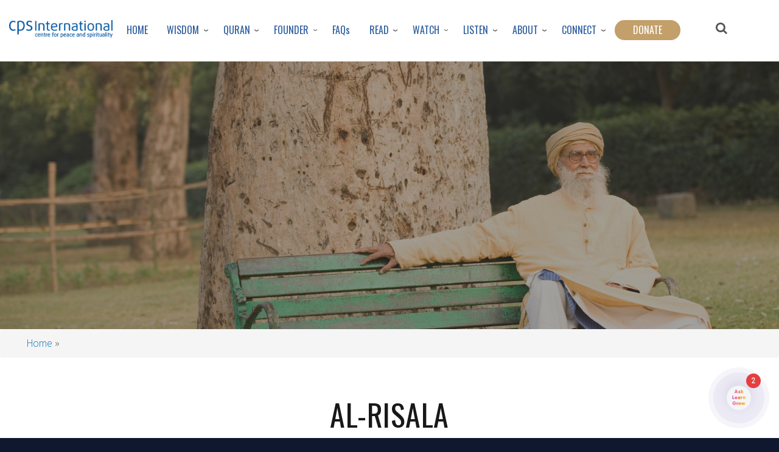

--- FILE ---
content_type: text/html; charset=UTF-8
request_url: https://www.cpsglobal.org/node?qt-qt_news_and_tv=1&qt-qt_faq_and_archive=0&qt-front_magazines=1&qt-qt_weekly_blog_archive=1&qt-qt_daily_quote_archives=1&qt-books_audios=2&qt-front_quran_section=0
body_size: 17020
content:
<!DOCTYPE html>
<html lang="en" dir="ltr" prefix="content: http://purl.org/rss/1.0/modules/content/  dc: http://purl.org/dc/terms/  foaf: http://xmlns.com/foaf/0.1/  og: http://ogp.me/ns#  rdfs: http://www.w3.org/2000/01/rdf-schema#  schema: http://schema.org/  sioc: http://rdfs.org/sioc/ns#  sioct: http://rdfs.org/sioc/types#  skos: http://www.w3.org/2004/02/skos/core#  xsd: http://www.w3.org/2001/XMLSchema# ">
  <head>
    <link href="https://fonts.googleapis.com/css?family=Oswald" rel='stylesheet' type='text/css'>
    <meta charset="utf-8" />
<link rel="canonical" href="https://www.cpsglobal.org/node" />
<meta name="robots" content="index, follow" />
<meta name="description" content="Maulana Wahiduddin Khan established the Center for Peace and Spirituality International as a non-profit, non-political, non-governmental organisation with the principal objective of helping people realise God and introducing Islam to the world based on the principles of Peace and spirituality." />
<meta name="keywords" content="CPS Global" />
<meta name="Generator" content="Drupal 9 (https://www.drupal.org)" />
<meta name="MobileOptimized" content="width" />
<meta name="HandheldFriendly" content="true" />
<meta name="viewport" content="width=device-width, initial-scale=1.0" />
<link rel="stylesheet" href="https://fonts.googleapis.com/css?family=Alumni+Sans:800|Amiko:700|Cuprum:700|Poppins:500,regular|Roboto:300,100|Oswald:300,500,600,200,700,regular|Open+Sans:300,300italic,500,500italic,600,600italic,700|Roboto+Condensed:300,regular|Playfair+Display:500&amp;subset=cyrillic,devanagari,vietnamese,latin,cyrillic-ext,latin-ext,greek,greek-ext,hebrew&amp;display=swap" media="all" />
<link rel="icon" href="/sites/default/files/ChaiGaram_favicon_3.ico.png" type="image/png" />

    <title>| CPS GLOBAL</title>
    <link rel="stylesheet" media="all" href="/sites/default/files/css/css_sEcZjF9XNOtoqRtnlq0amu7JNxOzprjMZGF7Gf13Y-s.css" />
<link rel="stylesheet" media="all" href="https://use.fontawesome.com/releases/v5.15.4/js/all.js" />
<link rel="stylesheet" media="all" href="https://use.fontawesome.com/releases/v5.15.4/js/v4-shims.js" />
<link rel="stylesheet" media="all" href="/sites/default/files/css/css_Cme_YVsoE7owdyqw1neL0p69xTe36GCTiPNzYVv56Uk.css" />
<link rel="stylesheet" media="all" href="/sites/default/files/css/css_uJttnZCZjvC4nv-RZmqFRuHKuTf2LF5gmTliHrBQ6z4.css" />
<link rel="stylesheet" media="print" href="/sites/default/files/css/css_Z5jMg7P_bjcW9iUzujI7oaechMyxQTUqZhHJ_aYSq04.css" />

    
     <script src="https://app.dante-ai.com/bubble-embed.js?kb_id=6535625c-4ca5-4e0b-a7ad-689f71afba2a&token=47174f84-678e-4c57-83e3-71cce22d032d&modeltype=gpt-5-mini&tabs=false"></script>

  </head>
  <body class="fontyourface layout-no-sidebars path-node">
        <a href="#main-content" class="visually-hidden focusable skip-link">
      Skip to main content
    </a>
    
      <div class="dialog-off-canvas-main-canvas" data-off-canvas-main-canvas>
    <div id="page-wrapper">
  <div id="page">
    <header id="header" class="header" role="banner">
		<div class = "top-head">
		<div class = "container">
		<div class = "row">
		<div class = "col-md-12">
					
		</div>
		</div>
		</div>
		</div>
		<div class = "menu-area">
			<div class="section clearfix">
				<div class = "col-md-2 logo-section">  <div class="clearfix region region-header">
    <div id="block-mytheme-branding" class="clearfix site-branding block block-system block-system-branding-block">
  
    
        <a href="/" rel="home" class="site-branding__logo">
      <img src="/sites/default/files/CPS-Logo_0.png" alt="Home" />
    </a>
    </div>

  </div>
</div>
				<div class = "col-md-10 menu-section">  <div class="region region-primary-menu">
    <div id="block-mainmenu-3" class="block block-we-megamenu block-we-megamenu-blockmain-menu">
  
    
      <div class="content">
      <div class="region-we-mega-menu">
	<a class="navbar-toggle collapsed">
	    <span class="icon-bar"></span>
	    <span class="icon-bar"></span>
	    <span class="icon-bar"></span>
	</a>
	<nav  class="main-menu navbar navbar-default navbar-we-mega-menu mobile-collapse hover-action" data-menu-name="main-menu" data-block-theme="mytheme" data-style="Default" data-animation="None" data-delay="" data-duration="" data-autoarrow="" data-alwayshowsubmenu="" data-action="hover" data-mobile-collapse="0">
	  <div class="container-fluid">
	    <ul  class="we-mega-menu-ul nav nav-tabs">
  <li  class="we-mega-menu-li" data-level="0" data-element-type="we-mega-menu-li" description="" data-id="8520e626-6607-47a0-93f0-2f67b79211ab" data-submenu="0" data-hide-sub-when-collapse="" data-group="0" data-class="" data-icon="" data-caption="" data-alignsub="" data-target="">
      <a class="we-mega-menu-li" title="" href="/" target="">
      HOME    </a>
    
</li><li  class="we-mega-menu-li dropdown-menu center" data-level="0" data-element-type="we-mega-menu-li" description="" data-id="a383019c-991c-48e8-8158-edcfd03524c3" data-submenu="1" data-hide-sub-when-collapse="" data-group="0" data-class="" data-icon="" data-caption="" data-alignsub="center" data-target="">
      <a class="we-mega-menu-li" title="" href="/wisdom" target="">
      WISDOM    </a>
    <div  class="we-mega-menu-submenu" data-element-type="we-mega-menu-submenu" data-submenu-width="300" data-class="" style="width: 300px">
  <div class="we-mega-menu-submenu-inner">
    <div  class="we-mega-menu-row" data-element-type="we-mega-menu-row" data-custom-row="0">
  <div  class="we-mega-menu-col span12" data-element-type="we-mega-menu-col" data-width="12" data-block="" data-blocktitle="0" data-hidewhencollapse="0" data-class="">
  <ul class="nav nav-tabs subul">
  <li  class="we-mega-menu-li" data-level="1" data-element-type="we-mega-menu-li" description="" data-id="117e8004-ae2a-4e57-9ba7-1e49228fe6c1" data-submenu="0" data-hide-sub-when-collapse="" data-group="0" data-class="" data-icon="" data-caption="" data-alignsub="" data-target="_self">
      <a class="we-mega-menu-li" title="" href="/discovering-god-0" target="_self">
      Discovering God    </a>
    
</li><li  class="we-mega-menu-li" data-level="1" data-element-type="we-mega-menu-li" description="" data-id="c05b1a12-e725-4496-a4b6-e132547757c3" data-submenu="0" data-hide-sub-when-collapse="" data-group="0" data-class="" data-icon="" data-caption="" data-alignsub="" data-target="">
      <a class="we-mega-menu-li" title="" href="/creation-plan-of-god" target="">
      Creation Plan of God    </a>
    
</li><li  class="we-mega-menu-li" data-level="1" data-element-type="we-mega-menu-li" description="" data-id="34763854-92c4-43a7-8cd4-e4ab8775c731" data-submenu="0" data-hide-sub-when-collapse="" data-group="0" data-class="" data-icon="" data-caption="" data-alignsub="" data-target="_self">
      <a class="we-mega-menu-li" title="" href="/quran" target="_self">
      Quran    </a>
    
</li><li  class="we-mega-menu-li" data-level="1" data-element-type="we-mega-menu-li" description="" data-id="baae7ccc-b4f0-4049-b748-0157da6dbcd0" data-submenu="0" data-hide-sub-when-collapse="" data-group="0" data-class="" data-icon="" data-caption="" data-alignsub="" data-target="_self">
      <a class="we-mega-menu-li" title="" href="/prophetic-wisdom" target="_self">
      Prophetic Wisdom    </a>
    
</li><li  class="we-mega-menu-li" data-level="1" data-element-type="we-mega-menu-li" description="" data-id="febb6d7c-ebc1-47bb-8443-b5b28fec268d" data-submenu="0" data-hide-sub-when-collapse="" data-group="0" data-class="" data-icon="" data-caption="" data-alignsub="" data-target="_self">
      <a class="we-mega-menu-li" title="" href="/mind-based-spirituality-0" target="_self">
      Mind-Based Spirituality    </a>
    
</li><li  class="we-mega-menu-li" data-level="1" data-element-type="we-mega-menu-li" description="" data-id="c3e3a356-21b1-4760-8c0d-34082d6f7636" data-submenu="0" data-hide-sub-when-collapse="" data-group="0" data-class="" data-icon="" data-caption="" data-alignsub="" data-target="">
      <a class="we-mega-menu-li" title="" href="/discovering-islam" target="">
      Discovering Islam    </a>
    
</li><li  class="we-mega-menu-li" data-level="1" data-element-type="we-mega-menu-li" description="" data-id="028136c7-4197-4dad-84f1-90343b32940f" data-submenu="0" data-hide-sub-when-collapse="" data-group="0" data-class="" data-icon="" data-caption="" data-alignsub="" data-target="">
      <a class="we-mega-menu-li" title="" href="/islam-and-the-modern-age" target="">
      Islam and the Modern Age    </a>
    
</li><li  class="we-mega-menu-li" data-level="1" data-element-type="we-mega-menu-li" description="" data-id="95b302be-1fc1-4a31-b7d9-377c57458d3d" data-submenu="0" data-hide-sub-when-collapse="" data-group="0" data-class="" data-icon="" data-caption="" data-alignsub="" data-target="_self">
      <a class="we-mega-menu-li" title="" href="/islam-and-world-peace" target="_self">
      Islam and world Peace    </a>
    
</li><li  class="we-mega-menu-li" data-level="1" data-element-type="we-mega-menu-li" description="" data-id="b4c159d8-af71-4638-941f-cb319916c3f9" data-submenu="0" data-hide-sub-when-collapse="" data-group="0" data-class="" data-icon="" data-caption="" data-alignsub="" data-target="_self">
      <a class="we-mega-menu-li" title="" href="/refuting-the-political-interpretation-of-islam" target="_self">
      Refuting the Political Interpretation of Islam    </a>
    
</li><li  class="we-mega-menu-li" data-level="1" data-element-type="we-mega-menu-li" description="" data-id="409da522-862c-4c73-9b13-08ae63ce87d0" data-submenu="0" data-hide-sub-when-collapse="" data-group="0" data-class="" data-icon="" data-caption="" data-alignsub="" data-target="">
      <a class="we-mega-menu-li" title="" href="/wisdom-of-life" target="">
      Wisdom of Life    </a>
    
</li><li  class="we-mega-menu-li" data-level="1" data-element-type="we-mega-menu-li" description="" data-id="ea5c8e79-79f4-4e93-a276-11ae0d565f23" data-submenu="0" data-hide-sub-when-collapse="" data-group="0" data-class="" data-icon="" data-caption="" data-alignsub="" data-target="_self">
      <a class="we-mega-menu-li" title="" href="/call-of-the-quran" target="_self">
      Call of the Quran    </a>
    
</li><li  class="we-mega-menu-li" data-level="1" data-element-type="we-mega-menu-li" description="" data-id="456f8bef-b841-4841-b514-2a2128958bd2" data-submenu="0" data-hide-sub-when-collapse="" data-group="0" data-class="" data-icon="" data-caption="" data-alignsub="" data-target="_self">
      <a class="we-mega-menu-li" title="" href="/true-face-of-islam-0" target="_self">
      True Face of Islam    </a>
    
</li><li  class="we-mega-menu-li" data-level="1" data-element-type="we-mega-menu-li" description="" data-id="53ecc7e7-de52-481e-a34d-0d29079cd57f" data-submenu="0" data-hide-sub-when-collapse="" data-group="0" data-class="" data-icon="" data-caption="" data-alignsub="" data-target="_self">
      <a class="we-mega-menu-li" title="" href="/women-in-islam-0" target="_self">
      Women in Islam    </a>
    
</li><li  class="we-mega-menu-li" data-level="1" data-element-type="we-mega-menu-li" description="" data-id="f6cf3c50-f4be-4160-b27a-5c5a85a8885e" data-submenu="0" data-hide-sub-when-collapse="" data-group="0" data-class="" data-icon="" data-caption="" data-alignsub="" data-target="_self">
      <a class="we-mega-menu-li" title="" href="/on-the-threshold-of-paradise" target="_self">
      On the Threshold of Paradise    </a>
    
</li><li  class="we-mega-menu-li" data-level="1" data-element-type="we-mega-menu-li" description="" data-id="f00c1755-1146-4baa-8622-19bb8cb69c9d" data-submenu="0" data-hide-sub-when-collapse="" data-group="0" data-class="" data-icon="" data-caption="" data-alignsub="" data-target="_self">
      <a class="we-mega-menu-li" title="" href="/interfaith-dialogue-0" target="_self">
      Interfaith Dialogue    </a>
    
</li><li  class="we-mega-menu-li" data-level="1" data-element-type="we-mega-menu-li" description="" data-id="b20fc655-87a2-4b46-a4dc-a3b899e716db" data-submenu="0" data-hide-sub-when-collapse="" data-group="0" data-class="" data-icon="" data-caption="" data-alignsub="" data-target="_self">
      <a class="we-mega-menu-li" title="" href="/all-topics" target="_self">
      All Topics    </a>
    
</li>
</ul>
</div>

</div>

  </div>
</div>
</li><li  class="we-mega-menu-li dropdown-menu" data-level="0" data-element-type="we-mega-menu-li" description="" data-id="83ad7792-35ad-4b37-a619-dd964e322cfe" data-submenu="1" data-hide-sub-when-collapse="" data-group="0" data-class="" data-icon="" data-caption="" data-alignsub="" data-target="">
      <a class="we-mega-menu-li" title="" href="/download-quran" target="">
      QURAN    </a>
    <div  class="we-mega-menu-submenu" data-element-type="we-mega-menu-submenu" data-submenu-width="" data-class="" style="width: px">
  <div class="we-mega-menu-submenu-inner">
    <div  class="we-mega-menu-row" data-element-type="we-mega-menu-row" data-custom-row="0">
  <div  class="we-mega-menu-col span12" data-element-type="we-mega-menu-col" data-width="12" data-block="" data-blocktitle="0" data-hidewhencollapse="" data-class="">
  <ul class="nav nav-tabs subul">
  <li  class="we-mega-menu-li" data-level="1" data-element-type="we-mega-menu-li" description="" data-id="2f6fc4cd-895e-4f79-ae63-db9a45b4e21e" data-submenu="0" data-hide-sub-when-collapse="" data-group="0" data-class="" data-icon="" data-caption="" data-alignsub="" data-target="_self">
      <a class="we-mega-menu-li" title="" href="/download-quran?field_file_type_value=All&amp;field_language_value=All&amp;field_type_value=Quran%20Translation" target="_self">
      Quran Translation    </a>
    
</li><li  class="we-mega-menu-li" data-level="1" data-element-type="we-mega-menu-li" description="" data-id="05168b4a-4955-4b25-8197-642e01b7f6c6" data-submenu="0" data-hide-sub-when-collapse="" data-group="0" data-class="" data-icon="" data-caption="" data-alignsub="" data-target="_self">
      <a class="we-mega-menu-li" title="" href="/download-quran?field_file_type_value=PDF&amp;field_language_value=All&amp;field_type_value=Quran%20Comments" target="_self">
      Tazkirul Quran Commentary    </a>
    
</li><li  class="we-mega-menu-li" data-level="1" data-element-type="we-mega-menu-li" description="" data-id="aa51d2d0-868c-4f13-b6c7-5de9668208df" data-submenu="0" data-hide-sub-when-collapse="" data-group="0" data-class="" data-icon="" data-caption="" data-alignsub="" data-target="_self">
      <a class="we-mega-menu-li" title="" href="/content/quran-reviews" target="_self">
      Quran Review    </a>
    
</li><li  class="we-mega-menu-li" data-level="1" data-element-type="we-mega-menu-li" description="" data-id="02ebbe43-4497-48f4-8c9f-389c82900aed" data-submenu="0" data-hide-sub-when-collapse="" data-group="0" data-class="" data-icon="" data-caption="" data-alignsub="" data-target="_self">
      <a class="we-mega-menu-li" title="" href="/quranicwisdom" target="_self">
      Quranic Wisdom    </a>
    
</li><li  class="we-mega-menu-li" data-level="1" data-element-type="we-mega-menu-li" description="" data-id="b978c6ab-c006-49b7-89e6-4f5b10371283" data-submenu="0" data-hide-sub-when-collapse="" data-group="0" data-class="" data-icon="" data-caption="" data-alignsub="" data-target="">
      <a class="we-mega-menu-li" title="" href="/order-free-quran" target="">
      Order Free Quran    </a>
    
</li>
</ul>
</div>

</div>

  </div>
</div>
</li><li  class="we-mega-menu-li dropdown-menu" data-level="0" data-element-type="we-mega-menu-li" description="" data-id="d758abff-b2be-4ee7-b131-9af1fc71eb4c" data-submenu="1" data-hide-sub-when-collapse="" data-group="0" data-class="" data-icon="" data-caption="" data-alignsub="" data-target="">
      <a class="we-mega-menu-li" title="" href="/content/founder" target="">
      FOUNDER    </a>
    <div  class="we-mega-menu-submenu" data-element-type="we-mega-menu-submenu" data-submenu-width="" data-class="" style="width: px">
  <div class="we-mega-menu-submenu-inner">
    <div  class="we-mega-menu-row" data-element-type="we-mega-menu-row" data-custom-row="0">
  <div  class="we-mega-menu-col span12" data-element-type="we-mega-menu-col" data-width="12" data-block="" data-blocktitle="0" data-hidewhencollapse="" data-class="">
  <ul class="nav nav-tabs subul">
  <li  class="we-mega-menu-li" data-level="1" data-element-type="we-mega-menu-li" description="" data-id="1758fdae-e748-40e0-9c34-b149010e1d87" data-submenu="0" data-hide-sub-when-collapse="" data-group="0" data-class="" data-icon="" data-caption="" data-alignsub="" data-target="_self">
      <a class="we-mega-menu-li" title="" href="/life" target="_self">
      Life    </a>
    
</li><li  class="we-mega-menu-li" data-level="1" data-element-type="we-mega-menu-li" description="" data-id="d867eeb8-957a-463b-addc-60f6eec485a9" data-submenu="0" data-hide-sub-when-collapse="" data-group="0" data-class="" data-icon="" data-caption="" data-alignsub="" data-target="_self">
      <a class="we-mega-menu-li" title="" href="/thought" target="_self">
      Thoughts    </a>
    
</li><li  class="we-mega-menu-li" data-level="1" data-element-type="we-mega-menu-li" description="" data-id="ef61088d-358b-41ba-9fc7-b829eff8ea26" data-submenu="0" data-hide-sub-when-collapse="" data-group="0" data-class="" data-icon="" data-caption="" data-alignsub="" data-target="_self">
      <a class="we-mega-menu-li" title="" href="/content/works" target="_self">
      Works    </a>
    
</li><li  class="we-mega-menu-li" data-level="1" data-element-type="we-mega-menu-li" description="" data-id="ec80079b-0651-49b6-b8ce-eb16f4b800ef" data-submenu="0" data-hide-sub-when-collapse="" data-group="0" data-class="" data-icon="" data-caption="" data-alignsub="" data-target="_self">
      <a class="we-mega-menu-li" title="" href="/impressions" target="_self">
      Impressions    </a>
    
</li>
</ul>
</div>

</div>

  </div>
</div>
</li><li  class="we-mega-menu-li" data-level="0" data-element-type="we-mega-menu-li" description="" data-id="91161b97-3981-4b34-b34a-a695dd4bfb00" data-submenu="0" data-hide-sub-when-collapse="" data-group="0" data-class="" data-icon="" data-caption="" data-alignsub="" data-target="">
      <a class="we-mega-menu-li" title="" href="/faq" target="">
      FAQs    </a>
    
</li><li  class="we-mega-menu-li dropdown-menu" data-level="0" data-element-type="we-mega-menu-li" description="" data-id="ffe80e38-2357-48d2-ad13-afc232e85315" data-submenu="1" data-hide-sub-when-collapse="" data-group="0" data-class="" data-icon="" data-caption="" data-alignsub="" data-target="">
      <a class="we-mega-menu-li" title="" href="/read" target="">
      READ    </a>
    <div  class="we-mega-menu-submenu" data-element-type="we-mega-menu-submenu" data-submenu-width="250" data-class="" style="width: 250px">
  <div class="we-mega-menu-submenu-inner">
    <div  class="we-mega-menu-row" data-element-type="we-mega-menu-row" data-custom-row="0">
  <div  class="we-mega-menu-col span12" data-element-type="we-mega-menu-col" data-width="12" data-block="" data-blocktitle="0" data-hidewhencollapse="" data-class="">
  <ul class="nav nav-tabs subul">
  <li  class="we-mega-menu-li dropdown-menu" data-level="1" data-element-type="we-mega-menu-li" description="" data-id="9789a9ef-7d08-4e0a-9173-721633e2aa7c" data-submenu="1" data-hide-sub-when-collapse="" data-group="0" data-class="" data-icon="" data-caption="" data-alignsub="" data-target="">
      <a class="we-mega-menu-li" title="" href="/articles" target="">
      Articles    </a>
    <div  class="we-mega-menu-submenu" data-element-type="we-mega-menu-submenu" data-submenu-width="" data-class="" style="width: px">
  <div class="we-mega-menu-submenu-inner">
    <div  class="we-mega-menu-row" data-element-type="we-mega-menu-row" data-custom-row="0">
  <div  class="we-mega-menu-col span12" data-element-type="we-mega-menu-col" data-width="12" data-block="" data-blocktitle="0" data-hidewhencollapse="" data-class="">
  <ul class="nav nav-tabs subul">
  <li  class="we-mega-menu-li" data-level="2" data-element-type="we-mega-menu-li" description="" data-id="c6fa785e-c5b9-4863-ac21-689b7227ff15" data-submenu="0" data-hide-sub-when-collapse="" data-group="0" data-class="" data-icon="" data-caption="" data-alignsub="" data-target="_self">
      <a class="we-mega-menu-li" title="" href="/articles?field_author_speakers_value=Maulana%20Wahiduddin%20Khan&amp;field_language_value=All&amp;field_category_target_id=All&amp;field_publisher_value=All" target="_self">
      Maulana Wahiduddin Khan    </a>
    
</li><li  class="we-mega-menu-li" data-level="2" data-element-type="we-mega-menu-li" description="" data-id="f1e19be6-5e13-45e9-bb92-aa55b0fec18f" data-submenu="0" data-hide-sub-when-collapse="" data-group="0" data-class="" data-icon="" data-caption="" data-alignsub="" data-target="_self">
      <a class="we-mega-menu-li" title="" href="/articles?field_author_speakers_value=Dr.%20Farida%20Khanam&amp;field_language_value=All&amp;field_category_target_id=All&amp;field_publisher_value=All" target="_self">
      Farida Khanam    </a>
    
</li><li  class="we-mega-menu-li" data-level="2" data-element-type="we-mega-menu-li" description="" data-id="6573fc95-e4df-4e93-8828-780f595fd958" data-submenu="0" data-hide-sub-when-collapse="" data-group="0" data-class="" data-icon="" data-caption="" data-alignsub="" data-target="_self">
      <a class="we-mega-menu-li" title="" href="/articles?field_author_speakers_value=Dr.%20Saniyasnain%20Khan&amp;field_language_value=All&amp;field_category_target_id=All&amp;field_publisher_value=All" target="_self">
      Saniyasnain Khan    </a>
    
</li><li  class="we-mega-menu-li" data-level="2" data-element-type="we-mega-menu-li" description="" data-id="894df64e-5b78-4c63-92d1-f005b1aa0b57" data-submenu="0" data-hide-sub-when-collapse="" data-group="0" data-class="" data-icon="" data-caption="" data-alignsub="" data-target="_self">
      <a class="we-mega-menu-li" title="" href="/articles-cpsmembers" target="_self">
      CPS Members    </a>
    
</li>
</ul>
</div>

</div>

  </div>
</div>
</li><li  class="we-mega-menu-li dropdown-menu" data-level="1" data-element-type="we-mega-menu-li" description="" data-id="dd45a2d6-c64c-4124-93f1-3bcfc5f60ce5" data-submenu="1" data-hide-sub-when-collapse="" data-group="0" data-class="" data-icon="" data-caption="" data-alignsub="" data-target="">
      <a class="we-mega-menu-li" title="" href="/books" target="">
      Books    </a>
    <div  class="we-mega-menu-submenu" data-element-type="we-mega-menu-submenu" data-submenu-width="" data-class="" style="width: px">
  <div class="we-mega-menu-submenu-inner">
    <div  class="we-mega-menu-row" data-element-type="we-mega-menu-row" data-custom-row="0">
  <div  class="we-mega-menu-col span12" data-element-type="we-mega-menu-col" data-width="12" data-block="" data-blocktitle="0" data-hidewhencollapse="" data-class="">
  <ul class="nav nav-tabs subul">
  <li  class="we-mega-menu-li" data-level="2" data-element-type="we-mega-menu-li" description="" data-id="807ba74e-9c51-4ec3-9b1c-c62b8085a175" data-submenu="0" data-hide-sub-when-collapse="" data-group="0" data-class="" data-icon="" data-caption="" data-alignsub="" data-target="_self">
      <a class="we-mega-menu-li" title="" href="/books?title=&amp;field_category_target_id=All&amp;field_language_value=All&amp;field_author_speaker_new_value=Maulana%20Wahiduddin%20Khan" target="_self">
      Maulana Wahiduddin Khan    </a>
    
</li><li  class="we-mega-menu-li" data-level="2" data-element-type="we-mega-menu-li" description="" data-id="ecce3763-e90f-4c1b-a41f-0fe17ce02d55" data-submenu="0" data-hide-sub-when-collapse="" data-group="0" data-class="" data-icon="" data-caption="" data-alignsub="" data-target="_self">
      <a class="we-mega-menu-li" title="" href="/books?title=&amp;field_category_target_id=All&amp;field_language_value=All&amp;field_author_speaker_new_value=Prof%20Farida%20Khanam" target="_self">
      Farida Khanam    </a>
    
</li><li  class="we-mega-menu-li" data-level="2" data-element-type="we-mega-menu-li" description="" data-id="486fa530-46d4-448f-934e-529e6b8d9986" data-submenu="0" data-hide-sub-when-collapse="" data-group="0" data-class="" data-icon="" data-caption="" data-alignsub="" data-target="_self">
      <a class="we-mega-menu-li" title="" href="/books?title=&amp;field_category_target_id=All&amp;field_language_value=All&amp;field_author_speaker_new_value=Dr%20Saniyasnain%20Khan" target="_self">
      Saniyasnain Khan    </a>
    
</li><li  class="we-mega-menu-li" data-level="2" data-element-type="we-mega-menu-li" description="" data-id="6cdc5b90-1c8c-4519-b11b-4a1639997ad7" data-submenu="0" data-hide-sub-when-collapse="" data-group="0" data-class="" data-icon="" data-caption="" data-alignsub="" data-target="_self">
      <a class="we-mega-menu-li" title="" href="/book-list" target="_self">
      Books List    </a>
    
</li><li  class="we-mega-menu-li" data-level="2" data-element-type="we-mega-menu-li" description="" data-id="1e60a963-7a67-476f-9c11-ca1760173fef" data-submenu="0" data-hide-sub-when-collapse="" data-group="0" data-class="" data-icon="" data-caption="" data-alignsub="" data-target="_self">
      <a class="we-mega-menu-li" title="" href="/books/booklet" target="_self">
      Booklets List    </a>
    
</li><li  class="we-mega-menu-li" data-level="2" data-element-type="we-mega-menu-li" description="" data-id="9e9c82ac-ec52-4ad4-a6bb-b2d155ab7dc2" data-submenu="0" data-hide-sub-when-collapse="" data-group="0" data-class="" data-icon="" data-caption="" data-alignsub="" data-target="_self">
      <a class="we-mega-menu-li" title="" href="/books/leaflet" target="_self">
      Leaflet List    </a>
    
</li>
</ul>
</div>

</div>

  </div>
</div>
</li><li  class="we-mega-menu-li dropdown-menu" data-level="1" data-element-type="we-mega-menu-li" description="" data-id="9c9ee4dd-1a42-4714-a431-2e14460eeecf" data-submenu="1" data-hide-sub-when-collapse="" data-group="0" data-class="" data-icon="" data-caption="" data-alignsub="" data-target="">
      <a class="we-mega-menu-li" title="" href="/magazines" target="">
      Magazines    </a>
    <div  class="we-mega-menu-submenu" data-element-type="we-mega-menu-submenu" data-submenu-width="" data-class="" style="width: px">
  <div class="we-mega-menu-submenu-inner">
    <div  class="we-mega-menu-row" data-element-type="we-mega-menu-row" data-custom-row="0">
  <div  class="we-mega-menu-col span12" data-element-type="we-mega-menu-col" data-width="12" data-block="" data-blocktitle="0" data-hidewhencollapse="" data-class="">
  <ul class="nav nav-tabs subul">
  <li  class="we-mega-menu-li" data-level="2" data-element-type="we-mega-menu-li" description="" data-id="0dd2e432-e972-4614-a33a-660309dcd850" data-submenu="0" data-hide-sub-when-collapse="" data-group="0" data-class="" data-icon="" data-caption="" data-alignsub="" data-target="_self">
      <a class="we-mega-menu-li" title="" href="/magazines?field_category_target_id=All&amp;field_magazines_language_value=All&amp;field_magazines_type_value=Spirit%20of%20Islam&amp;field_month_value=All&amp;field_year_value=All" target="_self">
      Spirit of Islam    </a>
    
</li><li  class="we-mega-menu-li" data-level="2" data-element-type="we-mega-menu-li" description="" data-id="2ab590b6-b16a-4b47-b65d-717088bd984e" data-submenu="0" data-hide-sub-when-collapse="" data-group="0" data-class="" data-icon="" data-caption="" data-alignsub="" data-target="_self">
      <a class="we-mega-menu-li" title="" href="/magazines?field_category_target_id=All&amp;field_magazines_language_value=All&amp;field_magazines_type_value=Al-Risala&amp;field_month_value=All&amp;field_year_value=All" target="_self">
      Al-Risala    </a>
    
</li><li  class="we-mega-menu-li" data-level="2" data-element-type="we-mega-menu-li" description="" data-id="49ff65bd-ebf5-4ab1-8f4d-0f16fc8c433b" data-submenu="0" data-hide-sub-when-collapse="" data-group="0" data-class="" data-icon="" data-caption="" data-alignsub="" data-target="_self">
      <a class="we-mega-menu-li" title="" href="/magazine-list" target="_self">
      Magazines Archive    </a>
    
</li>
</ul>
</div>

</div>

  </div>
</div>
</li><li  class="we-mega-menu-li" data-level="1" data-element-type="we-mega-menu-li" description="Daily Inspirations" data-id="5f9f2934-f9e6-4e27-8572-1b2ffa9b8c87" data-submenu="0" data-hide-sub-when-collapse="" data-group="0" data-class="" data-icon="" data-caption="" data-alignsub="" data-target="_self">
      <a class="we-mega-menu-li" title="" href="/quotes-by-maulana" target="_self">
      Daily Inspirations    </a>
    
</li><li  class="we-mega-menu-li dropdown-menu" data-level="1" data-element-type="we-mega-menu-li" description="" data-id="1929c49c-9520-49c8-b94d-bdeb3306f733" data-submenu="1" data-hide-sub-when-collapse="" data-group="0" data-class="" data-icon="" data-caption="" data-alignsub="" data-target="_self">
      <a href='#' data-drupal-link-system-path="<front>" class="we-megamenu-nolink">
      Quick Links</a>
    <div  class="we-mega-menu-submenu" data-element-type="we-mega-menu-submenu" data-submenu-width="" data-class="" style="width: px">
  <div class="we-mega-menu-submenu-inner">
    <div  class="we-mega-menu-row" data-element-type="we-mega-menu-row" data-custom-row="0">
  <div  class="we-mega-menu-col span12" data-element-type="we-mega-menu-col" data-width="12" data-block="" data-blocktitle="0" data-hidewhencollapse="" data-class="">
  <ul class="nav nav-tabs subul">
  <li  class="we-mega-menu-li" data-level="2" data-element-type="we-mega-menu-li" description="" data-id="551482ae-fb85-468f-80a8-05a9ef455d57" data-submenu="0" data-hide-sub-when-collapse="" data-group="0" data-class="" data-icon="" data-caption="" data-alignsub="" data-target="_self">
      <a class="we-mega-menu-li" title="" href="/quranicwisdom" target="_self">
      Quranic Wisdom    </a>
    
</li><li  class="we-mega-menu-li" data-level="2" data-element-type="we-mega-menu-li" description="" data-id="292e8a0c-7fce-4e5e-949b-14f3ed2fd6de" data-submenu="0" data-hide-sub-when-collapse="" data-group="0" data-class="" data-icon="" data-caption="" data-alignsub="" data-target="_self">
      <a class="we-mega-menu-li" title="" href="/download-quran?field_file_type_value=All&amp;field_language_value=Quran%20Commentary" target="_self">
      Tazkirul Quran Commentary    </a>
    
</li><li  class="we-mega-menu-li" data-level="2" data-element-type="we-mega-menu-li" description="" data-id="a6668967-64e7-4fe0-93a5-3ad33695bd22" data-submenu="0" data-hide-sub-when-collapse="" data-group="0" data-class="" data-icon="" data-caption="" data-alignsub="" data-target="_self">
      <a class="we-mega-menu-li" title="" href="/download-quran?field_file_type_value=All&amp;field_language_value=All&amp;field_type_value=Quran%20Translation" target="_self">
      The Quran Translations    </a>
    
</li><li  class="we-mega-menu-li" data-level="2" data-element-type="we-mega-menu-li" description="" data-id="2b076a40-ed8d-47c5-a4dc-7beb0f36f514" data-submenu="0" data-hide-sub-when-collapse="" data-group="0" data-class="" data-icon="" data-caption="" data-alignsub="" data-target="_self">
      <a class="we-mega-menu-li" title="" href="/spirit-of-islam" target="_self">
      Spirit of Islam (Important Issues)    </a>
    
</li><li  class="we-mega-menu-li" data-level="2" data-element-type="we-mega-menu-li" description="" data-id="011e8e21-5179-4461-97bb-96d500e7e1ad" data-submenu="0" data-hide-sub-when-collapse="" data-group="0" data-class="" data-icon="" data-caption="" data-alignsub="" data-target="_self">
      <a class="we-mega-menu-li" title="" href="/al-risala" target="_self">
      Al-Risala (Important Issues)    </a>
    
</li>
</ul>
</div>

</div>

  </div>
</div>
</li>
</ul>
</div>

</div>

  </div>
</div>
</li><li  class="we-mega-menu-li dropdown-menu" data-level="0" data-element-type="we-mega-menu-li" description="" data-id="e76c233f-2c62-4eb7-b28d-f4590eac6b56" data-submenu="1" data-hide-sub-when-collapse="" data-group="0" data-class="" data-icon="" data-caption="" data-alignsub="" data-target="">
      <a class="we-mega-menu-li" title="" href="/watch" target="">
      WATCH    </a>
    <div  class="we-mega-menu-submenu" data-element-type="we-mega-menu-submenu" data-submenu-width="" data-class="" style="width: px">
  <div class="we-mega-menu-submenu-inner">
    <div  class="we-mega-menu-row" data-element-type="we-mega-menu-row" data-custom-row="0">
  <div  class="we-mega-menu-col span12" data-element-type="we-mega-menu-col" data-width="12" data-block="" data-blocktitle="0" data-hidewhencollapse="" data-class="">
  <ul class="nav nav-tabs subul">
  <li  class="we-mega-menu-li" data-level="1" data-element-type="we-mega-menu-li" description="" data-id="7b9e692c-e34b-4619-9e9e-7a12cc9f4957" data-submenu="0" data-hide-sub-when-collapse="" data-group="0" data-class="" data-icon="" data-caption="" data-alignsub="" data-target="_self">
      <a class="we-mega-menu-li" title="" href="/videos?field_video_category_value=Short%20Videos" target="_self">
      Short Videos    </a>
    
</li><li  class="we-mega-menu-li" data-level="1" data-element-type="we-mega-menu-li" description="" data-id="77d9bda3-58ff-4650-b9cb-33fca80bbf2d" data-submenu="0" data-hide-sub-when-collapse="" data-group="0" data-class="" data-icon="" data-caption="" data-alignsub="" data-target="_self">
      <a class="we-mega-menu-li" title="" href="/videos?field_video_category_value=CPS%20Spiritual%20Sessions" target="_self">
      CPS Spiritual Sessions    </a>
    
</li><li  class="we-mega-menu-li" data-level="1" data-element-type="we-mega-menu-li" description="" data-id="6948bd33-7930-43dc-8a91-a25ee28b836f" data-submenu="0" data-hide-sub-when-collapse="" data-group="0" data-class="" data-icon="" data-caption="" data-alignsub="" data-target="_self">
      <a class="we-mega-menu-li" title="" href="/videos?field_video_category_value=Addressals" target="_self">
      Addressals    </a>
    
</li><li  class="we-mega-menu-li" data-level="1" data-element-type="we-mega-menu-li" description="" data-id="746f925b-aec2-42f4-bf42-7954b48297e7" data-submenu="0" data-hide-sub-when-collapse="" data-group="0" data-class="" data-icon="" data-caption="" data-alignsub="" data-target="_self">
      <a class="we-mega-menu-li" title="" href="/videos?field_video_category_value=Thought%20of%20The%20Day" target="_self">
      Thought Of The Day    </a>
    
</li><li  class="we-mega-menu-li" data-level="1" data-element-type="we-mega-menu-li" description="" data-id="3f2b8b97-3974-4fc3-ac13-3ad1ec15821e" data-submenu="0" data-hide-sub-when-collapse="" data-group="0" data-class="" data-icon="" data-caption="" data-alignsub="" data-target="_self">
      <a class="we-mega-menu-li" title="" href="/videos?field_video_category_value=Team-Building%20Sessions" target="_self">
      Team-Building Sessions    </a>
    
</li><li  class="we-mega-menu-li" data-level="1" data-element-type="we-mega-menu-li" description="" data-id="46101972-7b78-4f74-9cf0-ad93cea8beef" data-submenu="0" data-hide-sub-when-collapse="" data-group="0" data-class="" data-icon="" data-caption="" data-alignsub="" data-target="_self">
      <a class="we-mega-menu-li" title="" href="/videos?field_video_category_value=Q%26As" target="_self">
      Q&amp;As    </a>
    
</li><li  class="we-mega-menu-li" data-level="1" data-element-type="we-mega-menu-li" description="" data-id="59c330fe-50e5-4944-a010-de3453eea1a4" data-submenu="0" data-hide-sub-when-collapse="" data-group="0" data-class="" data-icon="" data-caption="" data-alignsub="" data-target="_self">
      <a class="we-mega-menu-li" title="" href="/videos?field_video_category_value=Quran%20Lectures" target="_self">
      Quran Lectures    </a>
    
</li><li  class="we-mega-menu-li" data-level="1" data-element-type="we-mega-menu-li" description="" data-id="9446825f-c2f7-4c44-a728-1c6c02e7b298" data-submenu="0" data-hide-sub-when-collapse="" data-group="0" data-class="" data-icon="" data-caption="" data-alignsub="" data-target="_self">
      <a class="we-mega-menu-li" title="" href="/videos?field_video_category_value=Hadith%20Lectures" target="_self">
      Hadith Lectures    </a>
    
</li><li  class="we-mega-menu-li" data-level="1" data-element-type="we-mega-menu-li" description="" data-id="1afc887d-0db6-4ae6-a2e1-3c9f943b909e" data-submenu="0" data-hide-sub-when-collapse="" data-group="0" data-class="" data-icon="" data-caption="" data-alignsub="" data-target="_self">
      <a class="we-mega-menu-li" title="" href="/videos?field_video_category_value=Quran%20Translation%20and%20Commentary" target="_self">
      Quran Translation and Commentary    </a>
    
</li><li  class="we-mega-menu-li" data-level="1" data-element-type="we-mega-menu-li" description="" data-id="5757f4b1-37fb-41f7-8846-ab8496238b10" data-submenu="0" data-hide-sub-when-collapse="" data-group="0" data-class="" data-icon="" data-caption="" data-alignsub="" data-target="_self">
      <a class="we-mega-menu-li" title="" href="/videos" target="_self">
      All Videos    </a>
    
</li><li  class="we-mega-menu-li dropdown-menu" data-level="1" data-element-type="we-mega-menu-li" description="" data-id="78a85a36-0a2a-4695-83a7-74d380038486" data-submenu="1" data-hide-sub-when-collapse="" data-group="0" data-class="" data-icon="" data-caption="" data-alignsub="" data-target="_self">
      <a href='#' data-drupal-link-system-path="<front>" class="we-megamenu-nolink">
      Quick Links</a>
    <div  class="we-mega-menu-submenu" data-element-type="we-mega-menu-submenu" data-submenu-width="" data-class="" style="width: px">
  <div class="we-mega-menu-submenu-inner">
    <div  class="we-mega-menu-row" data-element-type="we-mega-menu-row" data-custom-row="0">
  <div  class="we-mega-menu-col span12" data-element-type="we-mega-menu-col" data-width="12" data-block="" data-blocktitle="0" data-hidewhencollapse="" data-class="">
  <ul class="nav nav-tabs subul">
  <li  class="we-mega-menu-li" data-level="2" data-element-type="we-mega-menu-li" description="" data-id="219c96a0-5601-4e4d-9d21-6e6e0643ddb6" data-submenu="0" data-hide-sub-when-collapse="" data-group="0" data-class="" data-icon="" data-caption="" data-alignsub="" data-target="_self">
      <a class="we-mega-menu-li" title="" href="/important-short-videos" target="_self">
      Important Short Videos    </a>
    
</li><li  class="we-mega-menu-li" data-level="2" data-element-type="we-mega-menu-li" description="" data-id="e38f2fa3-333a-4f32-8bed-a7b177f79b7f" data-submenu="0" data-hide-sub-when-collapse="" data-group="0" data-class="" data-icon="" data-caption="" data-alignsub="" data-target="_self">
      <a class="we-mega-menu-li" title="" href="/important-introduction-videos" target="_self">
      Important Introduction Videos    </a>
    
</li>
</ul>
</div>

</div>

  </div>
</div>
</li>
</ul>
</div>

</div>

  </div>
</div>
</li><li  class="we-mega-menu-li dropdown-menu" data-level="0" data-element-type="we-mega-menu-li" description="" data-id="6c2ec84b-6dbd-4765-8a6e-8d04b7297175" data-submenu="1" data-hide-sub-when-collapse="" data-group="0" data-class="" data-icon="" data-caption="" data-alignsub="" data-target="">
      <a class="we-mega-menu-li" title="" href="/listen" target="">
      LISTEN    </a>
    <div  class="we-mega-menu-submenu" data-element-type="we-mega-menu-submenu" data-submenu-width="" data-class="" style="width: px">
  <div class="we-mega-menu-submenu-inner">
    <div  class="we-mega-menu-row" data-element-type="we-mega-menu-row" data-custom-row="0">
  <div  class="we-mega-menu-col span12" data-element-type="we-mega-menu-col" data-width="12" data-block="" data-blocktitle="0" data-hidewhencollapse="" data-class="">
  <ul class="nav nav-tabs subul">
  <li  class="we-mega-menu-li" data-level="1" data-element-type="we-mega-menu-li" description="" data-id="b55ae088-b7d7-4032-9e38-a8367cc3ae3b" data-submenu="0" data-hide-sub-when-collapse="" data-group="0" data-class="" data-icon="" data-caption="" data-alignsub="" data-target="_self">
      <a class="we-mega-menu-li" title="" href="/audio?title=&amp;field_content_category_value=Short%20Audios&amp;field_language_value=All&amp;field_category_target_id=All&amp;field_month_value=All&amp;field_year_value=All&amp;field_author_speakers_audio_value=All" target="_self">
      Short Audios    </a>
    
</li><li  class="we-mega-menu-li" data-level="1" data-element-type="we-mega-menu-li" description="" data-id="884940c1-3545-44a1-8d42-6b6e147e08a7" data-submenu="0" data-hide-sub-when-collapse="" data-group="0" data-class="" data-icon="" data-caption="" data-alignsub="" data-target="_self">
      <a class="we-mega-menu-li" title="" href="/audio?title=&amp;field_content_category_value=CPS%20Spiritual%20Sessions&amp;field_language_value=All&amp;field_category_target_id=All&amp;field_month_value=All&amp;field_year_value=All&amp;field_author_speakers_audio_value=All" target="_self">
      CPS Spiritual Sessions    </a>
    
</li><li  class="we-mega-menu-li" data-level="1" data-element-type="we-mega-menu-li" description="" data-id="0ab8af2d-ce0c-46b0-9c9f-f18fddd8bf2b" data-submenu="0" data-hide-sub-when-collapse="" data-group="0" data-class="" data-icon="" data-caption="" data-alignsub="" data-target="_self">
      <a class="we-mega-menu-li" title="" href="/audio?field_content_category_value=Addressals&amp;field_category_target_id=All&amp;field_month_value=All&amp;field_year_value=All&amp;field_author_speakers_audio_value=All" target="_self">
      Addressals    </a>
    
</li><li  class="we-mega-menu-li" data-level="1" data-element-type="we-mega-menu-li" description="" data-id="b27e1ab0-d8f5-4668-acb4-23365fe52532" data-submenu="0" data-hide-sub-when-collapse="" data-group="0" data-class="" data-icon="" data-caption="" data-alignsub="" data-target="_self">
      <a class="we-mega-menu-li" title="" href="/audio?title=&amp;field_content_category_value=Thought%20of%20the%20Day&amp;field_language_value=All&amp;field_category_target_id=All&amp;field_month_value=All&amp;field_year_value=All&amp;field_author_speakers_audio_value=All" target="_self">
      Thought Of The Day    </a>
    
</li><li  class="we-mega-menu-li" data-level="1" data-element-type="we-mega-menu-li" description="" data-id="f5b863e2-7de7-48f8-a87d-d32bc33a10f3" data-submenu="0" data-hide-sub-when-collapse="" data-group="0" data-class="" data-icon="" data-caption="" data-alignsub="" data-target="_self">
      <a class="we-mega-menu-li" title="" href="/audio?title=&amp;field_content_category_value=Team-Building%20Sessions&amp;field_language_value=All&amp;field_category_target_id=All&amp;field_month_value=All&amp;field_year_value=All&amp;field_author_speakers_audio_value=All" target="_self">
      Team-Building Sessions    </a>
    
</li><li  class="we-mega-menu-li" data-level="1" data-element-type="we-mega-menu-li" description="" data-id="2ab0ae5c-3878-4751-a797-c14bbb1eb26d" data-submenu="0" data-hide-sub-when-collapse="" data-group="0" data-class="" data-icon="" data-caption="" data-alignsub="" data-target="_self">
      <a class="we-mega-menu-li" title="" href="/audio?field_content_category_value=Q%26As&amp;field_category_target_id=All&amp;field_month_value=All&amp;field_year_value=All&amp;field_author_speakers_audio_value=All" target="_self">
      Q&amp;As    </a>
    
</li><li  class="we-mega-menu-li" data-level="1" data-element-type="we-mega-menu-li" description="" data-id="9adc8ec8-68eb-476f-a267-f19f49853858" data-submenu="0" data-hide-sub-when-collapse="" data-group="0" data-class="" data-icon="" data-caption="" data-alignsub="" data-target="_self">
      <a class="we-mega-menu-li" title="" href="/audio?field_content_category_value=Quran%20Lectures&amp;field_category_target_id=All&amp;field_month_value=All&amp;field_year_value=All&amp;field_author_speakers_audio_value=All" target="_self">
      Quran Lectures    </a>
    
</li><li  class="we-mega-menu-li" data-level="1" data-element-type="we-mega-menu-li" description="" data-id="61642979-5ba4-4b71-a728-04f750be1672" data-submenu="0" data-hide-sub-when-collapse="" data-group="0" data-class="" data-icon="" data-caption="" data-alignsub="" data-target="_self">
      <a class="we-mega-menu-li" title="" href="/audio?field_content_category_value=Hadith%20Lectures&amp;field_category_target_id=All&amp;field_month_value=All&amp;field_year_value=All&amp;field_author_speakers_audio_value=All" target="_self">
      Hadith Lectures    </a>
    
</li><li  class="we-mega-menu-li" data-level="1" data-element-type="we-mega-menu-li" description="" data-id="ef167f88-8d60-4261-9b9c-ab39e9372a2b" data-submenu="0" data-hide-sub-when-collapse="" data-group="0" data-class="" data-icon="" data-caption="" data-alignsub="" data-target="_self">
      <a class="we-mega-menu-li" title="" href="/audio?field_content_category_value=Quran%20Translation%20and%20Commentary&amp;field_category_target_id=All&amp;field_month_value=All&amp;field_year_value=All&amp;field_author_speakers_audio_value=All" target="_self">
      Quran Translation and Commentary    </a>
    
</li><li  class="we-mega-menu-li" data-level="1" data-element-type="we-mega-menu-li" description="" data-id="382d6ed6-fedf-4704-bfae-791bb6919553" data-submenu="0" data-hide-sub-when-collapse="" data-group="0" data-class="" data-icon="" data-caption="" data-alignsub="" data-target="_self">
      <a class="we-mega-menu-li" title="" href="/audio" target="_self">
      All Audios    </a>
    
</li><li  class="we-mega-menu-li dropdown-menu" data-level="1" data-element-type="we-mega-menu-li" description="" data-id="ce844d02-f368-46e6-ba5a-376efb4e0a07" data-submenu="1" data-hide-sub-when-collapse="" data-group="0" data-class="" data-icon="" data-caption="" data-alignsub="" data-target="_self">
      <a href='#' data-drupal-link-system-path="<front>" class="we-megamenu-nolink">
      Quick Links</a>
    <div  class="we-mega-menu-submenu" data-element-type="we-mega-menu-submenu" data-submenu-width="" data-class="" style="width: px">
  <div class="we-mega-menu-submenu-inner">
    <div  class="we-mega-menu-row" data-element-type="we-mega-menu-row" data-custom-row="0">
  <div  class="we-mega-menu-col span12" data-element-type="we-mega-menu-col" data-width="12" data-block="" data-blocktitle="0" data-hidewhencollapse="" data-class="">
  <ul class="nav nav-tabs subul">
  <li  class="we-mega-menu-li" data-level="2" data-element-type="we-mega-menu-li" description="" data-id="10bbb36a-9fc6-4f8e-9bef-38396fbe0a5d" data-submenu="0" data-hide-sub-when-collapse="" data-group="0" data-class="" data-icon="" data-caption="" data-alignsub="" data-target="_self">
      <a class="we-mega-menu-li" title="" href="/introduction-audios" target="_self">
      Important Introduction Audios    </a>
    
</li><li  class="we-mega-menu-li" data-level="2" data-element-type="we-mega-menu-li" description="" data-id="bd879fcf-24ab-49a7-bff3-7a27b21afcc4" data-submenu="0" data-hide-sub-when-collapse="" data-group="0" data-class="" data-icon="" data-caption="" data-alignsub="" data-target="_self">
      <a class="we-mega-menu-li" title="" href="/short-audios" target="_self">
      Important Short Audios    </a>
    
</li>
</ul>
</div>

</div>

  </div>
</div>
</li>
</ul>
</div>

</div>

  </div>
</div>
</li><li  class="we-mega-menu-li dropdown-menu" data-level="0" data-element-type="we-mega-menu-li" description="" data-id="cbbff01b-8b90-4e7e-9325-78b8ddc1efbe" data-submenu="1" data-hide-sub-when-collapse="" data-group="0" data-class="" data-icon="" data-caption="" data-alignsub="" data-target="">
      <a href='#' data-drupal-link-system-path="<front>" class="we-megamenu-nolink">
      ABOUT</a>
    <div  class="we-mega-menu-submenu" data-element-type="we-mega-menu-submenu" data-submenu-width="" data-class="" style="width: px">
  <div class="we-mega-menu-submenu-inner">
    <div  class="we-mega-menu-row" data-element-type="we-mega-menu-row" data-custom-row="0">
  <div  class="we-mega-menu-col span12" data-element-type="we-mega-menu-col" data-width="12" data-block="" data-blocktitle="0" data-hidewhencollapse="" data-class="">
  <ul class="nav nav-tabs subul">
  <li  class="we-mega-menu-li" data-level="1" data-element-type="we-mega-menu-li" description="" data-id="8ddc6601-31c0-4408-ad15-8eb9773aadec" data-submenu="0" data-hide-sub-when-collapse="" data-group="0" data-class="" data-icon="" data-caption="" data-alignsub="" data-target="_self">
      <a class="we-mega-menu-li" title="" href="/content/cps-international" target="_self">
      CPS International    </a>
    
</li><li  class="we-mega-menu-li" data-level="1" data-element-type="we-mega-menu-li" description="" data-id="34051e96-464e-437b-ba69-3173e4154ec9" data-submenu="0" data-hide-sub-when-collapse="" data-group="0" data-class="" data-icon="" data-caption="" data-alignsub="" data-target="_self">
      <a class="we-mega-menu-li" title="" href="/cps-peace-program" target="_self">
      CPS Peace Programs    </a>
    
</li><li  class="we-mega-menu-li" data-level="1" data-element-type="we-mega-menu-li" description="" data-id="205fe63b-0d2b-47c9-a51c-66d2e9848917" data-submenu="0" data-hide-sub-when-collapse="" data-group="0" data-class="" data-icon="" data-caption="" data-alignsub="" data-target="_self">
      <a class="we-mega-menu-li" title="" href="/cps-voice" target="_self">
      CPS Voice    </a>
    
</li><li  class="we-mega-menu-li" data-level="1" data-element-type="we-mega-menu-li" description="" data-id="d7a98917-b289-4637-a794-6f43f81cbe14" data-submenu="0" data-hide-sub-when-collapse="" data-group="0" data-class="" data-icon="" data-caption="" data-alignsub="" data-target="">
      <a class="we-mega-menu-li" title="" href="/news-room" target="">
      News Room    </a>
    
</li><li  class="we-mega-menu-li" data-level="1" data-element-type="we-mega-menu-li" description="" data-id="3ccd5dac-61db-4eda-a576-db29d4efc5fa" data-submenu="0" data-hide-sub-when-collapse="" data-group="0" data-class="" data-icon="" data-caption="" data-alignsub="" data-target="">
      <a class="we-mega-menu-li" title="" href="/gallery" target="">
      Gallery    </a>
    
</li><li  class="we-mega-menu-li" data-level="1" data-element-type="we-mega-menu-li" description="" data-id="083467ae-1547-4a75-90a5-a6439c7c1506" data-submenu="0" data-hide-sub-when-collapse="" data-group="0" data-class="" data-icon="" data-caption="" data-alignsub="" data-target="_self">
      <a class="we-mega-menu-li" title="" href="/cps-information" target="_self">
      CPS Information    </a>
    
</li><li  class="we-mega-menu-li" data-level="1" data-element-type="we-mega-menu-li" description="" data-id="4dd3d4f8-cc6b-4d6f-9dc5-9651bcc83cf3" data-submenu="0" data-hide-sub-when-collapse="" data-group="0" data-class="" data-icon="" data-caption="" data-alignsub="" data-target="_self">
      <a class="we-mega-menu-li" title="" href="/content/cps-global-network" target="_self">
      CPS Global Network    </a>
    
</li><li  class="we-mega-menu-li" data-level="1" data-element-type="we-mega-menu-li" description="" data-id="a7b9fad1-82c2-447c-b632-33ff1fd6aab5" data-submenu="0" data-hide-sub-when-collapse="" data-group="0" data-class="" data-icon="" data-caption="" data-alignsub="" data-target="_self">
      <a class="we-mega-menu-li" title="" href="/content/public-notice" target="_self">
      Public Notice    </a>
    
</li>
</ul>
</div>

</div>

  </div>
</div>
</li><li  class="we-mega-menu-li dropdown-menu" data-level="0" data-element-type="we-mega-menu-li" description="" data-id="a0ea7cea-f701-4a92-b683-23332abf8d20" data-submenu="1" data-hide-sub-when-collapse="" data-group="0" data-class="" data-icon="" data-caption="" data-alignsub="" data-target="">
      <a class="we-mega-menu-li" title="" href="/connect" target="">
      CONNECT    </a>
    <div  class="we-mega-menu-submenu" data-element-type="we-mega-menu-submenu" data-submenu-width="" data-class="" style="width: px">
  <div class="we-mega-menu-submenu-inner">
    <div  class="we-mega-menu-row" data-element-type="we-mega-menu-row" data-custom-row="0">
  <div  class="we-mega-menu-col span12" data-element-type="we-mega-menu-col" data-width="12" data-block="" data-blocktitle="0" data-hidewhencollapse="" data-class="">
  <ul class="nav nav-tabs subul">
  <li  class="we-mega-menu-li" data-level="1" data-element-type="we-mega-menu-li" description="" data-id="dcde6f99-b825-4596-8b9a-07d4424f9187" data-submenu="0" data-hide-sub-when-collapse="" data-group="0" data-class="" data-icon="" data-caption="" data-alignsub="" data-target="_self">
      <a class="we-mega-menu-li" title="" href="/learn" target="_self">
      Learn    </a>
    
</li><li  class="we-mega-menu-li" data-level="1" data-element-type="we-mega-menu-li" description="" data-id="5f64237e-2ca5-4f2c-84d8-db90d465fa25" data-submenu="0" data-hide-sub-when-collapse="" data-group="0" data-class="" data-icon="" data-caption="" data-alignsub="" data-target="_self">
      <a class="we-mega-menu-li" title="" href="/content/follow" target="_self">
      Follow    </a>
    
</li><li  class="we-mega-menu-li" data-level="1" data-element-type="we-mega-menu-li" description="" data-id="fa9dd389-c499-4d4c-9105-6690408003bb" data-submenu="0" data-hide-sub-when-collapse="" data-group="0" data-class="" data-icon="" data-caption="" data-alignsub="" data-target="">
      <a class="we-mega-menu-li" title="" href="/donation" target="">
      Donate    </a>
    
</li><li  class="we-mega-menu-li" data-level="1" data-element-type="we-mega-menu-li" description="" data-id="3dbf30f9-8fc7-46f5-93f1-37290f532dfd" data-submenu="0" data-hide-sub-when-collapse="" data-group="0" data-class="" data-icon="" data-caption="" data-alignsub="" data-target="_self">
      <a class="we-mega-menu-li" title="" href="/volunteer" target="_self">
      Volunteer    </a>
    
</li><li  class="we-mega-menu-li" data-level="1" data-element-type="we-mega-menu-li" description="" data-id="7ddc9bbb-7baa-43f2-a94e-0162ae313125" data-submenu="0" data-hide-sub-when-collapse="" data-group="0" data-class="" data-icon="" data-caption="" data-alignsub="" data-target="_self">
      <a class="we-mega-menu-li" title="" href="/subscribe" target="_self">
      Subscribe    </a>
    
</li>
</ul>
</div>

</div>

  </div>
</div>
</li><li  class="we-mega-menu-li donate" data-level="0" data-element-type="we-mega-menu-li" description="" data-id="ac505a55-79ae-4765-b173-10c7097fcf8b" data-submenu="0" data-hide-sub-when-collapse="" data-group="0" data-class="donate" data-icon="" data-caption="" data-alignsub="" data-target="">
      <a class="we-mega-menu-li" title="" href="/donation" target="">
      DONATE    </a>
    
</li>
</ul>
	  </div>
	</nav>
</div>
    </div>
  </div>

  </div>
 <span class = "search-button" data-toggle="modal" data-target="#myModal"><i class="fa fa-search" aria-hidden="true"></i></span>
				<!--<<div class = "search-section"></div>-->
				</div>
			</div>
		</div>

	  
    </header>
	    <!-- Banner -->

    <section class="inner-banner desktop-banner" style="background-image:url(/sites/default/files/default-inner-banner.jpg)">
        <div class="container " >
          <div class="row">
            <div class="col-md-12 banner-content">
				  <div class="region region-title-section">
    <div id="block-mytheme-page-title" class="block block-core block-page-title-block">
  
    
      <div class="content">
      

  <h1 class="title page-title"></h1>


    </div>
  </div>

  </div>

            </div>
        </div>
        </div>
    </section>
	
	<section class="inner-banner mobile-banner" style="background-image:url(/sites/default/files/mobile-banner.jpg)">
        <div class="container " >
          <div class="row">
            <div class="col-md-12 banner-content">
				  <div class="region region-title-section">
    <div id="block-mytheme-page-title--2" class="block block-core block-page-title-block">
  
    
      <div class="content">
      

  <h1 class="title page-title"></h1>


    </div>
  </div>

  </div>

            </div>
        </div>
        </div>
    </section>
	
    <!-- Banner End -->
		<div class = "breadcrumb-section">
	  <div class="region region-breadcrumb">
    <div id="block-mytheme-breadcrumbs" class="block block-system block-system-breadcrumb-block">
  
    
      <div class="content">
        <nav class="breadcrumb" role="navigation" aria-labelledby="system-breadcrumb">
    <h2 id="system-breadcrumb" class="visually-hidden">Breadcrumb</h2>
    <ol>
          <li>
                  <a href="/">Home</a>
              </li>
          <li>
                  
              </li>
        </ol>
  </nav>

    </div>
  </div>

  </div>

	</div>
		
          <div class="highlighted">
        <div class="section clearfix" role="complementary">
            <div class="region region-highlighted">
    <div data-drupal-messages-fallback class="hidden"></div>

  </div>

        </div>
      </div>
            <div id="main-wrapper" class="layout-main-wrapper clearfix">
      <div id="main" class="layout-main clearfix">
        
        <main id="content" class="column main-content" role="main">
          <section class="">
            <a id="main-content" tabindex="-1"></a>
              <div class="region region-content">
    <div id="block-mytheme-content" class="block block-system block-system-main-block">
  
    
      <div class="content">
      <div class="views-element-container"><div class="view view-frontpage view-id-frontpage view-display-id-page_1 js-view-dom-id-491a81c9c89646467b5357d73f67677d379151a8ed3b17565b73b1fdf7962b82">
  
    
      
      <div class="view-content">
          <div class="views-row">
<article data-history-node-id="20438" role="article" about="/node/20438" class="node node--type-simplenews-issue node--promoted node--view-mode-teaser">

  
      <h2>
      <a href="/node/20438" rel="bookmark"><span class="field field--name-title field--type-string field--label-hidden">Al-Risala</span>
</a>
    </h2>
    

  
  <div class="node__content">
    
      <div class="clearfix text-formatted field field--name-body field--type-text-with-summary field--label-hidden field__items">
              <div class="field__item"><p> </p>

<p>If you are interested in distributing Quran and peace literature (Specify area: We will put you in touch with the local teams or guide you start work in your area.)</p>
</div>
          </div>
  
  </div>

</article>
</div>
    <div class="views-row">
<article data-history-node-id="14887" role="article" about="/thank-you" typeof="schema:Article" class="node node--type-article node--promoted node--view-mode-teaser clearfix">
	
</article>
</div>
    <div class="views-row">
<article data-history-node-id="7492" role="article" about="/faq/who-are-gods-prophets" class="node node--type-faq node--promoted node--view-mode-teaser clearfix">
	
            <div class="clearfix text-formatted field field--name-field-detailed-question field--type-text-long field--label-hidden field__item"><p>When a machine is produced it is accompanied by a set of instructions for its use. An engineer is also commis-sioned to give a practical demonstration of how the machine functions. Man is an even more intricately de-signed but animate machine. When he is born, he suddenly finds himself in a world where no mountain bears an inscription answering questions concerning the nature of the world, or explaining how he should live on earth. No educational institution produces experts who know the secret of life or who can provide man with practical guidance.</p>

<p>To satisfy this need felt by man, God sent His prophets to the world, every one of whom brought with him the word of God. In the scriptures revealed to them, God has explained the reality of life to man, and has made it clear what man should and should not do. They showed man what sentiments and ideas he should adopt; how he should remember his Lord; how he should live with his fellows, what he should associate himself with and disassociate himself from. The prophets' lives are a practical demonstration of how a person should live a God-fearing life.</p>

<p>God has given everyone the power to distinguish between right and wrong. He has also placed countless signs in space and on earth from which man can learn. Moreover, His revelations have been set down in human language and several of His servants chosen from amongst mankind as prophets, so that there should be no doubt as to the true path.</p>
</div>
      
	
</article>
</div>
    <div class="views-row">
<article data-history-node-id="7491" role="article" about="/faq/did-god-send-guidance-to-all-nations" class="node node--type-faq node--promoted node--view-mode-teaser clearfix">
	
            <div class="clearfix text-formatted field field--name-field-detailed-question field--type-text-long field--label-hidden field__item"><p>Along with creating man, God started a chain of prophethood for human guidance. In every age and in every nation prophets have come and conveyed the message of God to men. The Quran says.</p>

<p> </p>

<p>Has he not heard of what is preached in the books of Moses and Abraham, who fulfilled his duty: that no soul shall bear another's burden and that each man shall be judged by his own labours; that his labours shall be scrutinized and that he shall be justly requited for them; that all things shall in the end return to God? (35:35-43)</p>

<p> </p>

<p>While provision for the sustenance of life remained constantly available in this world, the principles of how to lead this life were sent to man by God again and again as the occasion demanded. Each prophet was truly a representative of God. But, with the passage of time, the books brought by the messengers were altered and marred by the interpolations of their followers. Thus the original divine guidance became veiled by these human additions. Ultimately God sent the Arab Prophet with the Qur'an. And God Himself undertook the responsibility of preserving the Qur'an in toto so that it might remain a source of authentic guidance for mankind for all time to come.</p>

<p> </p>

<p>The essence of the reality revealed by God through the Prophet is that everyone will necessarily be rewarded for his actions in this world. None can escape the consequences of his actions, nor can anyone save another. Those who fail to take heed of the warnings by the Prophet are the most foolish in this world.</p>

<p> </p>

<p>So far as man's relation to God is concerned, everyone is responsible for his own actions. None can share in the consequences of another's deeds. Nor will anyone reap a harvest in the next world other than what he has sown here in this world.</p>
</div>
      
	
</article>
</div>
    <div class="views-row">
<article data-history-node-id="7490" role="article" about="/faq/how-naave-is-it-to-consider-reconciliation-as-cowardice-0" class="node node--type-faq node--promoted node--view-mode-teaser clearfix">
	
            <div class="clearfix text-formatted field field--name-field-detailed-question field--type-text-long field--label-hidden field__item"><p>It is un-Islamic to consider reconciliation as cowardice. If we opine so, what will we think about Prophet Muhammad? There is no other instance in history where reconciliation was done by unilaterally accepting the terms of the opposing party. This is an extreme example of reconciliation. Mr. Sajid Anwar told of an instance where the distribution of the Quran to non-Muslims was being discussed. An attendee interrupted the discussion and raised the question that if a non-Muslim disrespects the Quran and throws away the copy, who would be liable for punishment? In response, another attendee cited an instance whereby, a dawah contingent was sent to King of Iran. A companion took that document, which had Quranic verses. When he gave it to the King, he tore it away. So, the attendee asked who would be accountable in this case. This is no logic. It is misguidance from Satan so that Muslims refrain from doing dawah work. Reconciliation is not cowardice, it is wisdom and according to Quran it is the best way!</p>
</div>
      
	<div class="field field--name-field-category field--type-entity-reference field--label-inline clearfix">
      <h3 class="field__label inline">Category/Sub category</h3>
    <ul class="links field__items">
          <li><a href="/tag/sulh-reconciliation" hreflang="und">Sulh: Reconciliation</a></li>
      </ul>
</div>

</article>
</div>
    <div class="views-row">
<article data-history-node-id="7488" role="article" about="/faq/why-are-young-more-attracted-to-glamour-than-knowledge-and-wisdom" class="node node--type-faq node--promoted node--view-mode-teaser clearfix">
	
            <div class="clearfix text-formatted field field--name-field-detailed-question field--type-text-long field--label-hidden field__item"><p>Speaking Tree| TOI | April 2, 2011</p>

<p> </p>

<p>Youth is full of aspirations. One needs to learn the art of controlling one's desires. Most young people follow their whims and fancies, often with undesirable results. They hanker after things which they think are important in life, but they are mistaken in their belief. Glamour doesn't last long, but the knowledge they acquire will stand them in good stead all through life.</p>
</div>
      
	<div class="field field--name-field-category field--type-entity-reference field--label-inline clearfix">
      <h3 class="field__label inline">Category/Sub category</h3>
    <ul class="links field__items">
          <li><a href="/quranic-wisdom" hreflang="und">Quranic Wisdom</a></li>
      </ul>
</div>

</article>
</div>
    <div class="views-row">
<article data-history-node-id="7487" role="article" about="/faq/what-is-the-formula-for-peaceful-living-in-a-joint-family" class="node node--type-faq node--promoted node--view-mode-teaser clearfix">
	
            <div class="clearfix text-formatted field field--name-field-detailed-question field--type-text-long field--label-hidden field__item">This is a common complaint in joint families. In blood ties, when differences emerge, which is almost daily, are managed. But when the ties are not of blood, and differences emerge, then it is difficult to manage them. Marriage happens outside ties of blood. <p></p> <p></p>Now in joint family, mother in-law and wife develop differences as difference is a part of life. Then, the wife would want that when she complains to the husband, the husband should side with her. When he is not able to do so, she develops feelings against them. In this case, the responsibility is 50-50. Both should think about the options they have - either they do not live in a joint family or if they do then they should know that this would happen and they must know how to handle it. Greater evil is to become emotional and not be ready to adjust as wherever you go, there will be some differences which will arise. Lesser evil is to be patient and adjust.</div>
      
	<div class="field field--name-field-category field--type-entity-reference field--label-inline clearfix">
      <h3 class="field__label inline">Category/Sub category</h3>
    <ul class="links field__items">
          <li><a href="/tolerance-and-adjustment" hreflang="und">Tolerance and Adjustment</a></li>
      </ul>
</div>

</article>
</div>
    <div class="views-row">
<article data-history-node-id="7486" role="article" about="/faq/my-sister-is-in-depression-thinking-negative-how-should-i-handle-her-0" class="node node--type-faq node--promoted node--view-mode-teaser clearfix">
	
            <div class="clearfix text-formatted field field--name-field-detailed-question field--type-text-long field--label-hidden field__item"><p>In general, I can say that normally people think that they should want an ideal life. A woman wants an ideal husband and an ideal family etc. which is not possible in this world. If this law of nature is understood, there will not be any such stress.</p>

<p>I read in the newspaper that Shahrukh Khan travelled to America and for two hours he was detained and checked. People created a lot of hue and cry that Americans should seek forgiveness. I thought that Shahrukh Khan and all others should think that it was only for two hours but soon a day will come when I will be checked for everything and so I should pray that the same happens in the hereafter and we get past quickly. It is because of these things that people take negative lessons. A positive person is one who takes a positive lesson from such instances.</p>

<p>Source: <a href="/books/seekers-guide">The Seeker’s Guide</a></p>
</div>
      
	<div class="field field--name-field-category field--type-entity-reference field--label-inline clearfix">
      <h3 class="field__label inline">Category/Sub category</h3>
    <ul class="links field__items">
          <li><a href="/stress-management" hreflang="und">Stress Management</a></li>
      </ul>
</div>

</article>
</div>
    <div class="views-row">
<article data-history-node-id="7485" role="article" about="/faq/what-is-scientific-temper-0" class="node node--type-faq node--promoted node--view-mode-teaser clearfix">
	
            <div class="clearfix text-formatted field field--name-field-detailed-question field--type-text-long field--label-hidden field__item">At a Doordarshan panel discussion on 'The Scientific Temper', (New Delhi, June 2, 1998-including, besides myself, a central Minister, a social activist, a professor, an English journalist and a lady educationist), I quoted Pandit Nehru as having said as early as 1947, that what his country required more than anything else was just that-the scientific temper. I further made the point that we need to know exactly what is meant by this expression. Broadly interpreted, it means having a realistic attitude. In one of his prayers, the Prophet is recorded as having asked God to enable him to see things just as they are (Allahuma arenal ashyaa kama heya). This clearly indicates that having the scientific temper, or pursuing a scientific line of thought, is the equivalent of coming to grips with reality.<p></p>We live in a world, which has an existence of its own, functioning according to its own immutable principles. Scientific thinking is, therefore, extremely important for the successful development of both the individual and the nation. The secret of success is to see the world around us with an open mind and to acquire an understanding of the laws of nature. This approach will produce positive results, enabling one to form correct judgments about things as they actually are. This is what is meant by having the scientific temper. In this world, the real achievers are those who, by fostering this bent of mind, are able to confront the truth.<p></p>Scientific thinking, largely, is a question of ratiocination based on facts. This applies equally to the world of matter and to human affairs. For instance, if you have to build a bridge over a river, the science of engineering will tell you to build it from iron and not from clay. Similarly, if you want to harvest a particular crop, the science of horticulture will tell you not only that you must sow the seeds of that crop (and not for example plastic pellets!) but also how to irrigate and fertilize them.<p></p>Similar principles apply in the human world. Good results can be achieved only if full account is taken of all of the relevant facts. Failing this, the desired outcome will remain elusive. If, for example, you want someone to be your supporter, the science of psychology will tell you that you must activate his conscience and appeal to his better feelings. But if, on the contrary, you speak or act in such a way that his ego is hurt, you will turn him into an enemy. If you want to receive something from someone, you shall have to become in his eyes a giver, and not just a beneficiary, for it is a matter of common experience that most people are used to giving only to those from whom they receive. Then, if you aspire to a position of honour, you had best be unassuming in demeanour, because it is the modest man and not the egoist who makes the greatest impression on the better side of human nature. It is the unpretentious individual who is most likely, therefore, to attain to a position of honour and prestige.<p></p></div>
      
	<div class="field field--name-field-category field--type-entity-reference field--label-inline clearfix">
      <h3 class="field__label inline">Category/Sub category</h3>
    <ul class="links field__items">
          <li><a href="/secrets-of-success" hreflang="und">Secrets of Success</a></li>
      </ul>
</div>

</article>
</div>
    <div class="views-row">
<article data-history-node-id="7484" role="article" about="/faq/what-is-the-secret-of-success" class="node node--type-faq node--promoted node--view-mode-teaser clearfix">
	
            <div class="clearfix text-formatted field field--name-field-detailed-question field--type-text-long field--label-hidden field__item"><p>"I have reached my present position by climbing a ladder and not by coming up to it in a lift." This observation was made by a tailor who had started with nothing but his own two hands and the will to work, and who had become eminently successful in his line of business. "Making a good coat is not child's play. The whole process is so complicated that without detailed information as to how to proceed, long experience and a high degree of skill, it is almost impossible to accomplish. It is only after a lifetime of hard work that I have succeeded in running a prosperous shop in the city."</p>

<p> </p>

<p>The tailor went on to explain how he had served his apprenticeship under the guidance of an expert tailor. Just learning the art of cutting and sewing had taken him five long years. When he opened his own little shop, he discovered that he had difficulty in giving his customers a good fitting. This was because during his apprenticeship he had never really grasped the fact that people could be of such different shapes and sizes. He therefore set himself to the task of studying human anatomy, but it was only after many years of effort that he could make a coat with an absolutely perfect fitting. He eventually became so expert in this that he could even give perfect fittings to those who unfortunately suffered from deformities-such as hunchbacks. "In any type of work, there are many things which one has to learn on one's own. Often one cannot foresee these things at the outset, and each obstacle has to be overcome by hard work and ingenuity."</p>

<p> </p>

<p>The tailor talked of many things of this nature concerning his skills, and it seemed to me as though I were listening to a lecture on the building of the nation by some very experienced person.</p>

<p> </p>

<p>In truth, the only way to solve our economic and social problems is to follow the example of the tailor. After this initial apprenticeship, he had gone ahead and done things on his own. He had gone up by the stairs and not by the lift. There are no buttons, which you can just push and then automatically reach your goals. You can only make progress step by step. Progress can seldom be made by leaps and bounds. By means of the ladder you can progress even to the stage of owning the lift, but you cannot make a success of your life by starting with the lift and expecting it to do everything for you.</p>
</div>
      
	<div class="field field--name-field-category field--type-entity-reference field--label-inline clearfix">
      <h3 class="field__label inline">Category/Sub category</h3>
    <ul class="links field__items">
          <li><a href="/secrets-of-success" hreflang="und">Secrets of Success</a></li>
      </ul>
</div>

</article>
</div>

    </div>
  
        <nav class="pager" role="navigation" aria-labelledby="pagination-heading">
    <h4 id="pagination-heading" class="visually-hidden">Pagination</h4>
    <ul class="pager__items js-pager__items">
                                                        <li class="pager__item is-active">
                                          <a href="?qt-qt_news_and_tv=1&amp;qt-qt_faq_and_archive=0&amp;qt-front_magazines=1&amp;qt-qt_weekly_blog_archive=1&amp;qt-qt_daily_quote_archives=1&amp;qt-books_audios=2&amp;qt-front_quran_section=0&amp;page=0" title="Current page">
            <span class="visually-hidden">
              Current page
            </span>1</a>
        </li>
              <li class="pager__item">
                                          <a href="?qt-qt_news_and_tv=1&amp;qt-qt_faq_and_archive=0&amp;qt-front_magazines=1&amp;qt-qt_weekly_blog_archive=1&amp;qt-qt_daily_quote_archives=1&amp;qt-books_audios=2&amp;qt-front_quran_section=0&amp;page=1" title="Go to page 2">
            <span class="visually-hidden">
              Page
            </span>2</a>
        </li>
              <li class="pager__item">
                                          <a href="?qt-qt_news_and_tv=1&amp;qt-qt_faq_and_archive=0&amp;qt-front_magazines=1&amp;qt-qt_weekly_blog_archive=1&amp;qt-qt_daily_quote_archives=1&amp;qt-books_audios=2&amp;qt-front_quran_section=0&amp;page=2" title="Go to page 3">
            <span class="visually-hidden">
              Page
            </span>3</a>
        </li>
              <li class="pager__item">
                                          <a href="?qt-qt_news_and_tv=1&amp;qt-qt_faq_and_archive=0&amp;qt-front_magazines=1&amp;qt-qt_weekly_blog_archive=1&amp;qt-qt_daily_quote_archives=1&amp;qt-books_audios=2&amp;qt-front_quran_section=0&amp;page=3" title="Go to page 4">
            <span class="visually-hidden">
              Page
            </span>4</a>
        </li>
              <li class="pager__item">
                                          <a href="?qt-qt_news_and_tv=1&amp;qt-qt_faq_and_archive=0&amp;qt-front_magazines=1&amp;qt-qt_weekly_blog_archive=1&amp;qt-qt_daily_quote_archives=1&amp;qt-books_audios=2&amp;qt-front_quran_section=0&amp;page=4" title="Go to page 5">
            <span class="visually-hidden">
              Page
            </span>5</a>
        </li>
              <li class="pager__item">
                                          <a href="?qt-qt_news_and_tv=1&amp;qt-qt_faq_and_archive=0&amp;qt-front_magazines=1&amp;qt-qt_weekly_blog_archive=1&amp;qt-qt_daily_quote_archives=1&amp;qt-books_audios=2&amp;qt-front_quran_section=0&amp;page=5" title="Go to page 6">
            <span class="visually-hidden">
              Page
            </span>6</a>
        </li>
              <li class="pager__item">
                                          <a href="?qt-qt_news_and_tv=1&amp;qt-qt_faq_and_archive=0&amp;qt-front_magazines=1&amp;qt-qt_weekly_blog_archive=1&amp;qt-qt_daily_quote_archives=1&amp;qt-books_audios=2&amp;qt-front_quran_section=0&amp;page=6" title="Go to page 7">
            <span class="visually-hidden">
              Page
            </span>7</a>
        </li>
              <li class="pager__item">
                                          <a href="?qt-qt_news_and_tv=1&amp;qt-qt_faq_and_archive=0&amp;qt-front_magazines=1&amp;qt-qt_weekly_blog_archive=1&amp;qt-qt_daily_quote_archives=1&amp;qt-books_audios=2&amp;qt-front_quran_section=0&amp;page=7" title="Go to page 8">
            <span class="visually-hidden">
              Page
            </span>8</a>
        </li>
              <li class="pager__item">
                                          <a href="?qt-qt_news_and_tv=1&amp;qt-qt_faq_and_archive=0&amp;qt-front_magazines=1&amp;qt-qt_weekly_blog_archive=1&amp;qt-qt_daily_quote_archives=1&amp;qt-books_audios=2&amp;qt-front_quran_section=0&amp;page=8" title="Go to page 9">
            <span class="visually-hidden">
              Page
            </span>9</a>
        </li>
                          <li class="pager__item pager__item--ellipsis" role="presentation">&hellip;</li>
                          <li class="pager__item pager__item--next">
          <a href="?qt-qt_news_and_tv=1&amp;qt-qt_faq_and_archive=0&amp;qt-front_magazines=1&amp;qt-qt_weekly_blog_archive=1&amp;qt-qt_daily_quote_archives=1&amp;qt-books_audios=2&amp;qt-front_quran_section=0&amp;page=1" title="Go to next page" rel="next">
            <span class="visually-hidden">Next page</span>
            <span aria-hidden="true">Next ›</span>
          </a>
        </li>
                          <li class="pager__item pager__item--last">
          <a href="?qt-qt_news_and_tv=1&amp;qt-qt_faq_and_archive=0&amp;qt-front_magazines=1&amp;qt-qt_weekly_blog_archive=1&amp;qt-qt_daily_quote_archives=1&amp;qt-books_audios=2&amp;qt-front_quran_section=0&amp;page=21" title="Go to last page">
            <span class="visually-hidden">Last page</span>
            <span aria-hidden="true">Last »</span>
          </a>
        </li>
          </ul>
  </nav>

          </div>
</div>

    </div>
  </div>

  </div>

          </section>
        </main>
                      </div>
    </div>
	<section id="after-content-full" class = "bg-grey">
	<div class="container clearfix bottom-block">
		
	</div>
	</section>
	
	
	<section id="bottom-full" class = "bg-grey row"><!--slider-->
	<div class = "">
		<div class = "col-md-5"><div class="footer-img"><img src = "/sites/default/files/maulana-picture-subscribe1.jpg"></div></div>
		<div class = "col-md-5">
			<div class="clearfix bottom-block">
				  <div class="region region-bottomcontent">
    <div id="block-subscribe" class="block block-block-content block-block-content95782643-bcab-4783-b07d-5351b4b014a3">
  
      <h2>Subscribe</h2>
    
      <div class="content">
        <div class="layout layout--onecol">
    <div  class="layout__region layout__region--content">
      <div class="block block-layout-builder block-field-blockblock-contentbasicbody">
  
    
      <div class="content">
      
            <div class="clearfix text-formatted field field--name-body field--type-text-with-summary field--label-hidden field__item"><p>CPS shares spiritual wisdom to connect people to their Creator to learn the art of life management and rationally find answers to questions pertaining to life and its purpose. Subscribe to our newsletters.</p>
</div>
      
    </div>
  </div>

    </div>
  </div>

    </div>
  </div>
<div class="simplenews-subscriptions-block-d79c4194-5297-413c-8d8e-e84e469fcd14 simplenews-subscriber-form block block-simplenews block-simplenews-subscription-block" data-drupal-selector="simplenews-subscriptions-block-d79c4194-5297-413c-8d8e-e84e469fcd14" id="block-simplenewssubscription">
  
    
      <div class="content">
      <form action="/node?qt-qt_news_and_tv=1&amp;qt-qt_faq_and_archive=0&amp;qt-front_magazines=1&amp;qt-qt_weekly_blog_archive=1&amp;qt-qt_daily_quote_archives=1&amp;qt-books_audios=2&amp;qt-front_quran_section=0" method="post" id="simplenews-subscriptions-block-d79c4194-5297-413c-8d8e-e84e469fcd14" accept-charset="UTF-8">
  <div class="field--type-simplenews-subscription field--name-subscriptions field--widget-simplenews-subscription-select js-form-wrapper form-wrapper" data-drupal-selector="edit-subscriptions-wrapper" id="edit-subscriptions-wrapper"></div>
<div id="edit-message" class="js-form-item form-item js-form-type-item form-type-item js-form-item-message form-item-message form-no-label">
        Stay informed - subscribe to our newsletter.
        </div>
<input autocomplete="off" data-drupal-selector="form-snnanj68wizodbqyi-2omt5iaylm7yynig6dhcw-7nq" type="hidden" name="form_build_id" value="form-SNnaNj68WizODBQYi_2OMt5IAyLm7YYNiG6dhCW-7nQ" />
<input data-drupal-selector="edit-simplenews-subscriptions-block-d79c4194-5297-413c-8d8e-e84e469fcd14" type="hidden" name="form_id" value="simplenews_subscriptions_block_d79c4194-5297-413c-8d8e-e84e469fcd14" />
  <div data-drupal-selector="edit-field-layout" class="layout layout--onecol">
    <div  data-drupal-selector="edit-content" class="layout__region layout__region--content">
      <div class="field--type-email field--name-mail field--widget-email-default js-form-wrapper form-wrapper" data-drupal-selector="edit-mail-wrapper" id="edit-mail-wrapper">      <div class="js-form-item form-item js-form-type-email form-type-email js-form-item-mail-0-value form-item-mail-0-value">
      <label for="edit-mail-0-value" class="js-form-required form-required">Email</label>
        <input data-drupal-selector="edit-mail-0-value" aria-describedby="edit-mail-0-value--description" type="email" id="edit-mail-0-value" name="mail[0][value]" value="" size="60" maxlength="254" placeholder="Enter Email Address" class="form-email required" required="required" aria-required="true" />

            <div id="edit-mail-0-value--description" class="description">
      The subscriber's email address.
    </div>
  </div>

  </div>

    </div>
  </div>
<div data-drupal-selector="edit-actions" class="form-actions js-form-wrapper form-wrapper" id="edit-actions"><input data-drupal-selector="edit-submit" type="submit" id="edit-submit--2" name="op" value="Subscribe" class="button button--primary js-form-submit form-submit" />
</div>

</form>

    </div>
  </div>
<div id="block-subscribebottom" class="block block-block-content block-block-contentb88d60b6-16a1-4255-802e-a8b50309480a">
  
    
      <div class="content">
        <div class="layout layout--onecol">
    <div  class="layout__region layout__region--content">
      <div class="block block-layout-builder block-field-blockblock-contentbasicbody">
  
    
      <div class="content">
      
            <div class="clearfix text-formatted field field--name-body field--type-text-with-summary field--label-hidden field__item"><p><span><img alt="leaf" data-entity-type="file" data-entity-uuid="9e10f174-ab01-4027-a69f-4a776a825f5b" src="/sites/default/files/inline-images/leaf.png" width="28" height="26" loading="lazy" /></span>Daily Dose of Wisdom</p>
</div>
      
    </div>
  </div>

    </div>
  </div>

    </div>
  </div>

  </div>

			</div>
		</div>
	</div>
	</section>
	
	
        <footer class="site-footer">
	<div class = "logo-bottom"><img src = "/sites/default/files/logo-white.png"></div>
      <div class="layout-container">
                  <div class="site-footer__top clearfix">
            <div class = "col-md-3">  <div class="region region-footer1">
    
<nav role="navigation" aria-labelledby="block-footer1-menu" id="block-footer1" class="block block-menu navigation menu--footer-">
      
  <h2 id="block-footer1-menu">About Us</h2>
  

        <div class="content">
            <div class="menu-toggle-target menu-toggle-target-show" id="show-block-footer1"></div>
      <div class="menu-toggle-target" id="hide-block-footer1"></div>
      <a class="menu-toggle" href="#show-block-footer1"><i class="fa fa-bars" aria-hidden="true"></i></a>
      <a class="menu-toggle menu-toggle--hide" href="#hide-block-footer1"><i class="fa fa-bars" aria-hidden="true"></i></a>
      
              <ul class="clearfix menu">
                    <li class="menu-item">
        <a href="/" data-drupal-link-system-path="&lt;front&gt;">Home</a>
              </li>
                <li class="menu-item">
        <a href="/about" data-drupal-link-system-path="about">About Us</a>
              </li>
                <li class="menu-item">
        <a href="/download-quran" data-drupal-link-system-path="download-quran">Download Quran</a>
              </li>
                <li class="menu-item">
        <a href="/get-involved" data-drupal-link-system-path="node/4482">Get Involved</a>
              </li>
                <li class="menu-item">
        <a href="/order-free-quran" data-drupal-link-system-path="node/4483">Order Free Quran</a>
              </li>
                <li class="menu-item">
        <a href="/thought" data-drupal-link-system-path="node/18475">Thoughts Of Maulana</a>
              </li>
        </ul>
  


    </div>
  </nav>

  </div>
</div>
            <div class = "col-md-3">  <div class="region region-footer2">
    
<nav role="navigation" aria-labelledby="block-foote2-menu" id="block-foote2" class="block block-menu navigation menu--foote2">
      
  <h2 id="block-foote2-menu">Media</h2>
  

        <div class="content">
            <div class="menu-toggle-target menu-toggle-target-show" id="show-block-foote2"></div>
      <div class="menu-toggle-target" id="hide-block-foote2"></div>
      <a class="menu-toggle" href="#show-block-foote2"><i class="fa fa-bars" aria-hidden="true"></i></a>
      <a class="menu-toggle menu-toggle--hide" href="#hide-block-foote2"><i class="fa fa-bars" aria-hidden="true"></i></a>
      
              <ul class="clearfix menu">
                    <li class="menu-item">
        <a href="/articles" data-drupal-link-system-path="articles">Articles</a>
              </li>
                <li class="menu-item">
        <a href="/audio" data-drupal-link-system-path="audio">Audio</a>
              </li>
                <li class="menu-item">
        <a href="/books" data-drupal-link-system-path="books">Books</a>
              </li>
                <li class="menu-item">
        <a href="/gallery" data-drupal-link-system-path="gallery">Gallery</a>
              </li>
                <li class="menu-item">
        <a href="/magazines" data-drupal-link-system-path="magazines">Magazines</a>
              </li>
                <li class="menu-item">
        <a href="/news-room" data-drupal-link-system-path="news-room">News Room</a>
              </li>
                <li class="menu-item">
        <a href="/videos" data-drupal-link-system-path="videos">Videos</a>
              </li>
        </ul>
  


    </div>
  </nav>

  </div>
</div>
            <div class = "col-md-6">  <div class="region region-footer3">
    <div id="block-footer" class="block block-block-content block-block-content6ea6b82e-e9aa-433a-9d45-25eaaa7fd242">
  
      <h2>FOLLOW US</h2>
    
      <div class="content">
        <div class="layout layout--onecol">
    <div  class="layout__region layout__region--content">
      <div class="block block-layout-builder block-field-blockblock-contentbasicbody">
  
    
      <div class="content">
      
            <div class="clearfix text-formatted field field--name-body field--type-text-with-summary field--label-hidden field__item"><div class="social-link">
<a href="https://www.facebook.com/maulanawkhan" class="fa fa-facebook" target="_NEW"></a>
<a href="https://twitter.com/wahiduddinkhan" class="fa fa-twitter" target="_NEW"></a>
<a href="https://www.linkedin.com/in/maulanawahiduddinkhan" class="fa fa-linkedin" target="_NEW"></a>
<a href="https://www.youtube.com/c/CPSInternational" class="fa fa-youtube" target="_NEW"></a>
<a href="https://instagram.com/maulanawahiduddinkhan?utm_medium=copy_link" class="fa fa-instagram" target="_NEW"></a>
<a href="https://www.quora.com/profile/Maulana-Wahiduddin-Khan-1" class="fa fa-quora" target="_NEW"></a>
</div>
<div class="donate-button"><a href="/donation" class="btn btn-default">Donate Now</a></div></div>
      
    </div>
  </div>

    </div>
  </div>

    </div>
  </div>

  </div>
</div>
          </div>
        
      </div>
	              <div class="site-footer__bottom">
              <div class="region region-footer">
    <div id="block-mytheme-poweredbyopenlogicsystems" class="block block-block-content block-block-content2487c3be-5de0-4a87-af2b-ff797f0dcdb6">
  
    
      <div class="content">
        <div class="layout layout--onecol">
    <div  class="layout__region layout__region--content">
      <div class="block block-layout-builder block-field-blockblock-contentbasicbody">
  
    
      <div class="content">
      
            <div class="clearfix text-formatted field field--name-body field--type-text-with-summary field--label-hidden field__item"><center>2025 Powered by <a class="open-link" href="https://openlogicsys.com/" target="new">Openlogic Systems</a></center>
</div>
      
    </div>
  </div>

    </div>
  </div>

    </div>
  </div>

  </div>

          </div>
            </footer>
  </div>
</div>



  <!-- Modal -->
  <div class="modal fade" id="myModal" role="dialog">
    <div class="modal-dialog">
      <!-- Modal content-->
      <div class="modal-content">
        <div class="modal-body">
          <form class="master-search-form" data-drupal-selector="master-search-form" action="/node?qt-qt_news_and_tv=1&amp;qt-qt_faq_and_archive=0&amp;qt-front_magazines=1&amp;qt-qt_weekly_blog_archive=1&amp;qt-qt_daily_quote_archives=1&amp;qt-books_audios=2&amp;qt-front_quran_section=0" method="post" id="master-search-form" accept-charset="UTF-8">
  <i class="fa fa-search" aria-hidden="true"></i><div class="js-form-item form-item js-form-type-textfield form-type-textfield js-form-item-search form-item-search form-no-label">
        <input placeholder="Search " class=" form-control  form-text" data-drupal-selector="edit-search" type="text" id="edit-search" name="search" value="" size="60" maxlength="128" />

        </div>
<input data-drupal-selector="edit-submit" type="submit" id="edit-submit" name="op" value="Search" class="button js-form-submit form-submit" />
<input autocomplete="off" data-drupal-selector="form-pi0bdmka8nvnc-iifpumi-ofztbhkyyvpjendd-wh9k" type="hidden" name="form_build_id" value="form-PI0bdmKa8nVnc_iiFpUMi_OfztBhKyYvPjEnDd-wh9k" />
<input data-drupal-selector="edit-master-search-form" type="hidden" name="form_id" value="master-search-form" />

</form>

		  <button type="button" class="close" data-dismiss="modal">&times;</button>
        </div>
      </div>
    </div>
  </div>
  </div>

    
    <script type="application/json" data-drupal-selector="drupal-settings-json">{"path":{"baseUrl":"\/","scriptPath":null,"pathPrefix":"","currentPath":"node","currentPathIsAdmin":false,"isFront":false,"currentLanguage":"en","currentQuery":{"qt-books_audios":"2","qt-front_magazines":"1","qt-front_quran_section":"0","qt-qt_daily_quote_archives":"1","qt-qt_faq_and_archive":"0","qt-qt_news_and_tv":"1","qt-qt_weekly_blog_archive":"1"}},"pluralDelimiter":"\u0003","suppressDeprecationErrors":true,"ckeditorAccordion":{"accordionStyle":{"collapseAll":1,"keepRowsOpen":1}},"ajaxTrustedUrl":{"form_action_p_pvdeGsVG5zNF_XLGPTvYSKCf43t8qZYSwcfZl2uzM":true},"user":{"uid":0,"permissionsHash":"37752df21a317536f2556d3cbacfd1e5fe56a9d8787d8357376824c8c9f76125"}}</script>
<script src="/sites/default/files/js/js_NY53Ahk56nWGEEC7N-rfRNBzsRhnRFqwnWpjqZCcXo4.js"></script>
<script src="https://maxcdn.bootstrapcdn.com/bootstrap/3.4.1/js/bootstrap.min.js"></script>
<script src="/sites/default/files/js/js_SWIaGEx3cwxD618SS3xhyizTW7beZQ-Jft5vCuCWxvE.js"></script>

  <script defer src="https://static.cloudflareinsights.com/beacon.min.js/vcd15cbe7772f49c399c6a5babf22c1241717689176015" integrity="sha512-ZpsOmlRQV6y907TI0dKBHq9Md29nnaEIPlkf84rnaERnq6zvWvPUqr2ft8M1aS28oN72PdrCzSjY4U6VaAw1EQ==" data-cf-beacon='{"version":"2024.11.0","token":"25ce8faa7cb243a694c37458a8563e13","r":1,"server_timing":{"name":{"cfCacheStatus":true,"cfEdge":true,"cfExtPri":true,"cfL4":true,"cfOrigin":true,"cfSpeedBrain":true},"location_startswith":null}}' crossorigin="anonymous"></script>
</body>
</html>


--- FILE ---
content_type: text/html; charset=utf-8
request_url: https://app.dante-ai.com/thirdparty.html
body_size: -239
content:
<!DOCTYPE html>
<html>

<body>
  <script>
    document.addEventListener('DOMContentLoaded', function () {
      localStorage.setItem('third-party-test', 'true');

      if (localStorage.getItem('third-party-test') === 'true') {
        window.parent.postMessage(
          { eventType: 'thirdparty', eventData: 'allow_third_party_cookie' },
          '*'
        );
      } else {
        window.parent.postMessage(
          { eventType: 'thirdparty', eventData: 'do_not_allow_third_party_cookie' },
          '*'
        );
      }
    });
  </script>
</body>

</html>


--- FILE ---
content_type: text/css
request_url: https://www.cpsglobal.org/sites/default/files/css/css_uJttnZCZjvC4nv-RZmqFRuHKuTf2LF5gmTliHrBQ6z4.css
body_size: 50995
content:
html{font-family:sans-serif;-ms-text-size-adjust:100%;-webkit-text-size-adjust:100%;}body{margin:0;}article,aside,details,figcaption,figure,footer,header,hgroup,main,menu,nav,section,summary{display:block;}audio,canvas,progress,video{display:inline-block;vertical-align:baseline;}audio:not([controls]){display:none;height:0;}[hidden],template{display:none;}a{background-color:transparent;}a:active,a:hover{outline:0;}abbr[title]{border-bottom:1px dotted;}b,strong{font-weight:bold;}dfn{font-style:italic;}h1{font-size:2em;margin:0.67em 0;}mark{background:#ff0;color:#000;}small{font-size:80%;}sub,sup{font-size:75%;line-height:0;position:relative;vertical-align:baseline;}sup{top:-0.5em;}sub{bottom:-0.25em;}img{border:0;}svg:not(:root){overflow:hidden;}figure{margin:1em 40px;}hr{box-sizing:content-box;height:0;}pre{overflow:auto;}code,kbd,pre,samp{font-family:monospace,monospace;font-size:1em;}button,input,optgroup,select,textarea{color:inherit;font:inherit;margin:0;}button{overflow:visible;}button,select{text-transform:none;}button,html input[type="button"],input[type="reset"],input[type="submit"]{-webkit-appearance:button;cursor:pointer;}button[disabled],html input[disabled]{cursor:default;}button::-moz-focus-inner,input::-moz-focus-inner{border:0;padding:0;}input{line-height:normal;}input[type="checkbox"],input[type="radio"]{box-sizing:border-box;padding:0;}input[type="number"]::-webkit-inner-spin-button,input[type="number"]::-webkit-outer-spin-button{height:auto;}input[type="search"]{-webkit-appearance:textfield;box-sizing:content-box;}input[type="search"]::-webkit-search-cancel-button,input[type="search"]::-webkit-search-decoration{-webkit-appearance:none;}fieldset{border:1px solid #c0c0c0;margin:0 2px;padding:0.35em 0.625em 0.75em;}legend{border:0;padding:0;}textarea{overflow:auto;}optgroup{font-weight:bold;}table{border-collapse:collapse;border-spacing:0;}td,th{padding:0;}
@media (min--moz-device-pixel-ratio:0){summary{display:list-item;}}
html{height:100%;}body{min-height:100%;word-wrap:break-word;font-family:Georgia,"Times New Roman",Times,serif;font-size:87.5%;line-height:1.5;}.link{font-family:"Helvetica Neue",Helvetica,Arial,sans-serif;}h1 a,h2 a{border-bottom:none;}h1,.heading-a{margin:1em 0 0.5em;color:#000;font-size:1.357em;font-weight:inherit;}h2,.heading-b{margin:1em 0 0.5em;font-size:1.143em;font-weight:inherit;}h3,.heading-c{margin:1em 0 0.5em;font-size:1.092em;font-weight:inherit;}h4,.heading-d{margin:1em 0 0.5em;font-size:1.05em;font-weight:inherit;}h5,.heading-e{margin:1em 0 0.5em;letter-spacing:0.1em;text-transform:uppercase;font-size:0.889em;font-weight:inherit;}h6,.heading-f{margin:1em 0 0.5em;letter-spacing:0.1em;text-transform:uppercase;font-size:0.67em;font-weight:inherit;}p{margin:0 0 1.2em;}del{text-decoration:line-through;}blockquote{margin:1.5em 10px;padding:0.5em 10px;border-left:1px solid #bbb;background:#f7f7f7;font-style:italic;}[dir="rtl"] blockquote{border-right:1px solid #bbb;border-left:none;}blockquote:before{margin-right:0.2em;content:"\201C";vertical-align:-0.4em;color:#bbb;font-size:3em;line-height:0.1em;}[dir="rtl"] blockquote:before{margin-right:0;margin-left:0.2em;content:"\201D";}blockquote:after{content:"\201D";vertical-align:-0.45em;color:#bbb;font-size:3em;line-height:0.1em;}[dir="rtl"] blockquote:after{content:"\201C";}blockquote > p:first-child{display:inline;}.feed-icon{display:block;margin:25px 0 0 0;}img{max-width:100%;height:auto;}ul,ol{margin:0;padding:0 0 0.25em 1em;}[dir="rtl"] ul,[dir="rtl"] ol{padding:0 1em 0.25em 0;}ol ol,ul ul{margin:0;padding:0 0 0.25em 1em;}[dir="rtl"] ol ol,[dir="rtl"] ul ul{padding:0 1em 0.25em 0;}
.layout-container{box-sizing:border-box;max-width:860px;margin-right:auto;margin-left:auto;}@media all and (min-width:851px){.layout-container{max-width:1290px;}}.layout-main-wrapper{min-height:300px;}.layout-main{margin-top:20px;margin-bottom:40px;}
html{font-family:sans-serif;-ms-text-size-adjust:100%;-webkit-text-size-adjust:100%}body{margin:0}article,aside,details,figcaption,figure,footer,header,hgroup,main,menu,nav,section,summary{display:block}audio,canvas,progress,video{display:inline-block;vertical-align:baseline}audio:not([controls]){display:none;height:0}[hidden],template{display:none}a{background-color:transparent}a:active,a:hover{outline:0}abbr[title]{border-bottom:none;text-decoration:underline;-webkit-text-decoration:underline dotted;-moz-text-decoration:underline dotted;text-decoration:underline dotted}b,strong{font-weight:700}dfn{font-style:italic}h1{font-size:2em;margin:.67em 0}mark{background:#ff0;color:#000}small{font-size:80%}sub,sup{font-size:75%;line-height:0;position:relative;vertical-align:baseline}sup{top:-.5em}sub{bottom:-.25em}img{border:0}svg:not(:root){overflow:hidden}figure{margin:1em 40px}hr{-webkit-box-sizing:content-box;-moz-box-sizing:content-box;box-sizing:content-box;height:0}pre{overflow:auto}code,kbd,pre,samp{font-family:monospace,monospace;font-size:1em}button,input,optgroup,select,textarea{color:inherit;font:inherit;margin:0}button{overflow:visible}button,select{text-transform:none}button,html input[type=button],input[type=reset],input[type=submit]{-webkit-appearance:button;cursor:pointer}button[disabled],html input[disabled]{cursor:default}button::-moz-focus-inner,input::-moz-focus-inner{border:0;padding:0}input{line-height:normal}input[type=checkbox],input[type=radio]{-webkit-box-sizing:border-box;-moz-box-sizing:border-box;box-sizing:border-box;padding:0}input[type=number]::-webkit-inner-spin-button,input[type=number]::-webkit-outer-spin-button{height:auto}input[type=search]{-webkit-appearance:textfield;-webkit-box-sizing:content-box;-moz-box-sizing:content-box;box-sizing:content-box}input[type=search]::-webkit-search-cancel-button,input[type=search]::-webkit-search-decoration{-webkit-appearance:none}fieldset{border:1px solid silver;margin:0 2px;padding:.35em .625em .75em}legend{border:0;padding:0}textarea{overflow:auto}optgroup{font-weight:700}table{border-collapse:collapse;border-spacing:0}td,th{padding:0}@media print{*,:after,:before{color:#000!important;text-shadow:none!important;background:0 0!important;-webkit-box-shadow:none!important;box-shadow:none!important}a,a:visited{text-decoration:underline}a[href]:after{content:" (" attr(href) ")"}abbr[title]:after{content:" (" attr(title) ")"}a[href^="#"]:after,a[href^="javascript:"]:after{content:""}blockquote,pre{border:1px solid #999;page-break-inside:avoid}thead{display:table-header-group}img,tr{page-break-inside:avoid}img{max-width:100%!important}h2,h3,p{orphans:3;widows:3}h2,h3{page-break-after:avoid}.navbar{display:none}.btn>.caret,.dropup>.btn>.caret{border-top-color:#000!important}.label{border:1px solid #000}.table{border-collapse:collapse!important}.table td,.table th{background-color:#fff!important}.table-bordered td,.table-bordered th{border:1px solid #ddd!important}}@font-face{font-family:"Glyphicons Halflings";src:url(/themes/mytheme/fonts/glyphicons-halflings-regular.eot);src:url(/themes/mytheme/fonts/glyphicons-halflings-regular.eot#iefix) format("embedded-opentype"),url(/themes/mytheme/fonts/glyphicons-halflings-regular.woff2) format("woff2"),url(/themes/mytheme/fonts/glyphicons-halflings-regular.woff) format("woff"),url(/themes/mytheme/fonts/glyphicons-halflings-regular.ttf) format("truetype"),url(/themes/mytheme/fonts/glyphicons-halflings-regular.svg#glyphicons_halflingsregular) format("svg")}.glyphicon{position:relative;top:1px;display:inline-block;font-family:"Glyphicons Halflings";font-style:normal;font-weight:400;line-height:1;-webkit-font-smoothing:antialiased;-moz-osx-font-smoothing:grayscale}.glyphicon-asterisk:before{content:"\002a"}.glyphicon-plus:before{content:"\002b"}.glyphicon-eur:before,.glyphicon-euro:before{content:"\20ac"}.glyphicon-minus:before{content:"\2212"}.glyphicon-cloud:before{content:"\2601"}.glyphicon-envelope:before{content:"\2709"}.glyphicon-pencil:before{content:"\270f"}.glyphicon-glass:before{content:"\e001"}.glyphicon-music:before{content:"\e002"}.glyphicon-search:before{content:"\e003"}.glyphicon-heart:before{content:"\e005"}.glyphicon-star:before{content:"\e006"}.glyphicon-star-empty:before{content:"\e007"}.glyphicon-user:before{content:"\e008"}.glyphicon-film:before{content:"\e009"}.glyphicon-th-large:before{content:"\e010"}.glyphicon-th:before{content:"\e011"}.glyphicon-th-list:before{content:"\e012"}.glyphicon-ok:before{content:"\e013"}.glyphicon-remove:before{content:"\e014"}.glyphicon-zoom-in:before{content:"\e015"}.glyphicon-zoom-out:before{content:"\e016"}.glyphicon-off:before{content:"\e017"}.glyphicon-signal:before{content:"\e018"}.glyphicon-cog:before{content:"\e019"}.glyphicon-trash:before{content:"\e020"}.glyphicon-home:before{content:"\e021"}.glyphicon-file:before{content:"\e022"}.glyphicon-time:before{content:"\e023"}.glyphicon-road:before{content:"\e024"}.glyphicon-download-alt:before{content:"\e025"}.glyphicon-download:before{content:"\e026"}.glyphicon-upload:before{content:"\e027"}.glyphicon-inbox:before{content:"\e028"}.glyphicon-play-circle:before{content:"\e029"}.glyphicon-repeat:before{content:"\e030"}.glyphicon-refresh:before{content:"\e031"}.glyphicon-list-alt:before{content:"\e032"}.glyphicon-lock:before{content:"\e033"}.glyphicon-flag:before{content:"\e034"}.glyphicon-headphones:before{content:"\e035"}.glyphicon-volume-off:before{content:"\e036"}.glyphicon-volume-down:before{content:"\e037"}.glyphicon-volume-up:before{content:"\e038"}.glyphicon-qrcode:before{content:"\e039"}.glyphicon-barcode:before{content:"\e040"}.glyphicon-tag:before{content:"\e041"}.glyphicon-tags:before{content:"\e042"}.glyphicon-book:before{content:"\e043"}.glyphicon-bookmark:before{content:"\e044"}.glyphicon-print:before{content:"\e045"}.glyphicon-camera:before{content:"\e046"}.glyphicon-font:before{content:"\e047"}.glyphicon-bold:before{content:"\e048"}.glyphicon-italic:before{content:"\e049"}.glyphicon-text-height:before{content:"\e050"}.glyphicon-text-width:before{content:"\e051"}.glyphicon-align-left:before{content:"\e052"}.glyphicon-align-center:before{content:"\e053"}.glyphicon-align-right:before{content:"\e054"}.glyphicon-align-justify:before{content:"\e055"}.glyphicon-list:before{content:"\e056"}.glyphicon-indent-left:before{content:"\e057"}.glyphicon-indent-right:before{content:"\e058"}.glyphicon-facetime-video:before{content:"\e059"}.glyphicon-picture:before{content:"\e060"}.glyphicon-map-marker:before{content:"\e062"}.glyphicon-adjust:before{content:"\e063"}.glyphicon-tint:before{content:"\e064"}.glyphicon-edit:before{content:"\e065"}.glyphicon-share:before{content:"\e066"}.glyphicon-check:before{content:"\e067"}.glyphicon-move:before{content:"\e068"}.glyphicon-step-backward:before{content:"\e069"}.glyphicon-fast-backward:before{content:"\e070"}.glyphicon-backward:before{content:"\e071"}.glyphicon-play:before{content:"\e072"}.glyphicon-pause:before{content:"\e073"}.glyphicon-stop:before{content:"\e074"}.glyphicon-forward:before{content:"\e075"}.glyphicon-fast-forward:before{content:"\e076"}.glyphicon-step-forward:before{content:"\e077"}.glyphicon-eject:before{content:"\e078"}.glyphicon-chevron-left:before{content:"\e079"}.glyphicon-chevron-right:before{content:"\e080"}.glyphicon-plus-sign:before{content:"\e081"}.glyphicon-minus-sign:before{content:"\e082"}.glyphicon-remove-sign:before{content:"\e083"}.glyphicon-ok-sign:before{content:"\e084"}.glyphicon-question-sign:before{content:"\e085"}.glyphicon-info-sign:before{content:"\e086"}.glyphicon-screenshot:before{content:"\e087"}.glyphicon-remove-circle:before{content:"\e088"}.glyphicon-ok-circle:before{content:"\e089"}.glyphicon-ban-circle:before{content:"\e090"}.glyphicon-arrow-left:before{content:"\e091"}.glyphicon-arrow-right:before{content:"\e092"}.glyphicon-arrow-up:before{content:"\e093"}.glyphicon-arrow-down:before{content:"\e094"}.glyphicon-share-alt:before{content:"\e095"}.glyphicon-resize-full:before{content:"\e096"}.glyphicon-resize-small:before{content:"\e097"}.glyphicon-exclamation-sign:before{content:"\e101"}.glyphicon-gift:before{content:"\e102"}.glyphicon-leaf:before{content:"\e103"}.glyphicon-fire:before{content:"\e104"}.glyphicon-eye-open:before{content:"\e105"}.glyphicon-eye-close:before{content:"\e106"}.glyphicon-warning-sign:before{content:"\e107"}.glyphicon-plane:before{content:"\e108"}.glyphicon-calendar:before{content:"\e109"}.glyphicon-random:before{content:"\e110"}.glyphicon-comment:before{content:"\e111"}.glyphicon-magnet:before{content:"\e112"}.glyphicon-chevron-up:before{content:"\e113"}.glyphicon-chevron-down:before{content:"\e114"}.glyphicon-retweet:before{content:"\e115"}.glyphicon-shopping-cart:before{content:"\e116"}.glyphicon-folder-close:before{content:"\e117"}.glyphicon-folder-open:before{content:"\e118"}.glyphicon-resize-vertical:before{content:"\e119"}.glyphicon-resize-horizontal:before{content:"\e120"}.glyphicon-hdd:before{content:"\e121"}.glyphicon-bullhorn:before{content:"\e122"}.glyphicon-bell:before{content:"\e123"}.glyphicon-certificate:before{content:"\e124"}.glyphicon-thumbs-up:before{content:"\e125"}.glyphicon-thumbs-down:before{content:"\e126"}.glyphicon-hand-right:before{content:"\e127"}.glyphicon-hand-left:before{content:"\e128"}.glyphicon-hand-up:before{content:"\e129"}.glyphicon-hand-down:before{content:"\e130"}.glyphicon-circle-arrow-right:before{content:"\e131"}.glyphicon-circle-arrow-left:before{content:"\e132"}.glyphicon-circle-arrow-up:before{content:"\e133"}.glyphicon-circle-arrow-down:before{content:"\e134"}.glyphicon-globe:before{content:"\e135"}.glyphicon-wrench:before{content:"\e136"}.glyphicon-tasks:before{content:"\e137"}.glyphicon-filter:before{content:"\e138"}.glyphicon-briefcase:before{content:"\e139"}.glyphicon-fullscreen:before{content:"\e140"}.glyphicon-dashboard:before{content:"\e141"}.glyphicon-paperclip:before{content:"\e142"}.glyphicon-heart-empty:before{content:"\e143"}.glyphicon-link:before{content:"\e144"}.glyphicon-phone:before{content:"\e145"}.glyphicon-pushpin:before{content:"\e146"}.glyphicon-usd:before{content:"\e148"}.glyphicon-gbp:before{content:"\e149"}.glyphicon-sort:before{content:"\e150"}.glyphicon-sort-by-alphabet:before{content:"\e151"}.glyphicon-sort-by-alphabet-alt:before{content:"\e152"}.glyphicon-sort-by-order:before{content:"\e153"}.glyphicon-sort-by-order-alt:before{content:"\e154"}.glyphicon-sort-by-attributes:before{content:"\e155"}.glyphicon-sort-by-attributes-alt:before{content:"\e156"}.glyphicon-unchecked:before{content:"\e157"}.glyphicon-expand:before{content:"\e158"}.glyphicon-collapse-down:before{content:"\e159"}.glyphicon-collapse-up:before{content:"\e160"}.glyphicon-log-in:before{content:"\e161"}.glyphicon-flash:before{content:"\e162"}.glyphicon-log-out:before{content:"\e163"}.glyphicon-new-window:before{content:"\e164"}.glyphicon-record:before{content:"\e165"}.glyphicon-save:before{content:"\e166"}.glyphicon-open:before{content:"\e167"}.glyphicon-saved:before{content:"\e168"}.glyphicon-import:before{content:"\e169"}.glyphicon-export:before{content:"\e170"}.glyphicon-send:before{content:"\e171"}.glyphicon-floppy-disk:before{content:"\e172"}.glyphicon-floppy-saved:before{content:"\e173"}.glyphicon-floppy-remove:before{content:"\e174"}.glyphicon-floppy-save:before{content:"\e175"}.glyphicon-floppy-open:before{content:"\e176"}.glyphicon-credit-card:before{content:"\e177"}.glyphicon-transfer:before{content:"\e178"}.glyphicon-cutlery:before{content:"\e179"}.glyphicon-header:before{content:"\e180"}.glyphicon-compressed:before{content:"\e181"}.glyphicon-earphone:before{content:"\e182"}.glyphicon-phone-alt:before{content:"\e183"}.glyphicon-tower:before{content:"\e184"}.glyphicon-stats:before{content:"\e185"}.glyphicon-sd-video:before{content:"\e186"}.glyphicon-hd-video:before{content:"\e187"}.glyphicon-subtitles:before{content:"\e188"}.glyphicon-sound-stereo:before{content:"\e189"}.glyphicon-sound-dolby:before{content:"\e190"}.glyphicon-sound-5-1:before{content:"\e191"}.glyphicon-sound-6-1:before{content:"\e192"}.glyphicon-sound-7-1:before{content:"\e193"}.glyphicon-copyright-mark:before{content:"\e194"}.glyphicon-registration-mark:before{content:"\e195"}.glyphicon-cloud-download:before{content:"\e197"}.glyphicon-cloud-upload:before{content:"\e198"}.glyphicon-tree-conifer:before{content:"\e199"}.glyphicon-tree-deciduous:before{content:"\e200"}.glyphicon-cd:before{content:"\e201"}.glyphicon-save-file:before{content:"\e202"}.glyphicon-open-file:before{content:"\e203"}.glyphicon-level-up:before{content:"\e204"}.glyphicon-copy:before{content:"\e205"}.glyphicon-paste:before{content:"\e206"}.glyphicon-alert:before{content:"\e209"}.glyphicon-equalizer:before{content:"\e210"}.glyphicon-king:before{content:"\e211"}.glyphicon-queen:before{content:"\e212"}.glyphicon-pawn:before{content:"\e213"}.glyphicon-bishop:before{content:"\e214"}.glyphicon-knight:before{content:"\e215"}.glyphicon-baby-formula:before{content:"\e216"}.glyphicon-tent:before{content:"\26fa"}.glyphicon-blackboard:before{content:"\e218"}.glyphicon-bed:before{content:"\e219"}.glyphicon-apple:before{content:"\f8ff"}.glyphicon-erase:before{content:"\e221"}.glyphicon-hourglass:before{content:"\231b"}.glyphicon-lamp:before{content:"\e223"}.glyphicon-duplicate:before{content:"\e224"}.glyphicon-piggy-bank:before{content:"\e225"}.glyphicon-scissors:before{content:"\e226"}.glyphicon-bitcoin:before{content:"\e227"}.glyphicon-btc:before{content:"\e227"}.glyphicon-xbt:before{content:"\e227"}.glyphicon-yen:before{content:"\00a5"}.glyphicon-jpy:before{content:"\00a5"}.glyphicon-ruble:before{content:"\20bd"}.glyphicon-rub:before{content:"\20bd"}.glyphicon-scale:before{content:"\e230"}.glyphicon-ice-lolly:before{content:"\e231"}.glyphicon-ice-lolly-tasted:before{content:"\e232"}.glyphicon-education:before{content:"\e233"}.glyphicon-option-horizontal:before{content:"\e234"}.glyphicon-option-vertical:before{content:"\e235"}.glyphicon-menu-hamburger:before{content:"\e236"}.glyphicon-modal-window:before{content:"\e237"}.glyphicon-oil:before{content:"\e238"}.glyphicon-grain:before{content:"\e239"}.glyphicon-sunglasses:before{content:"\e240"}.glyphicon-text-size:before{content:"\e241"}.glyphicon-text-color:before{content:"\e242"}.glyphicon-text-background:before{content:"\e243"}.glyphicon-object-align-top:before{content:"\e244"}.glyphicon-object-align-bottom:before{content:"\e245"}.glyphicon-object-align-horizontal:before{content:"\e246"}.glyphicon-object-align-left:before{content:"\e247"}.glyphicon-object-align-vertical:before{content:"\e248"}.glyphicon-object-align-right:before{content:"\e249"}.glyphicon-triangle-right:before{content:"\e250"}.glyphicon-triangle-left:before{content:"\e251"}.glyphicon-triangle-bottom:before{content:"\e252"}.glyphicon-triangle-top:before{content:"\e253"}.glyphicon-console:before{content:"\e254"}.glyphicon-superscript:before{content:"\e255"}.glyphicon-subscript:before{content:"\e256"}.glyphicon-menu-left:before{content:"\e257"}.glyphicon-menu-right:before{content:"\e258"}.glyphicon-menu-down:before{content:"\e259"}.glyphicon-menu-up:before{content:"\e260"}*{-webkit-box-sizing:border-box;-moz-box-sizing:border-box;box-sizing:border-box}:after,:before{-webkit-box-sizing:border-box;-moz-box-sizing:border-box;box-sizing:border-box}html{font-size:10px;-webkit-tap-highlight-color:rgba(0,0,0,0)}body{font-family:"Helvetica Neue",Helvetica,Arial,sans-serif;font-size:14px;line-height:1.42857143;color:#333;background-color:#fff}button,input,select,textarea{font-family:inherit;font-size:inherit;line-height:inherit}a{color:#337ab7;text-decoration:none}a:focus,a:hover{color:#23527c;text-decoration:underline}a:focus{outline:5px auto -webkit-focus-ring-color;outline-offset:-2px}figure{margin:0}img{vertical-align:middle}.carousel-inner>.item>a>img,.carousel-inner>.item>img,.img-responsive,.thumbnail a>img,.thumbnail>img{display:block;max-width:100%;height:auto}.img-rounded{border-radius:6px}.img-thumbnail{padding:4px;line-height:1.42857143;background-color:#fff;border:1px solid #ddd;border-radius:4px;-webkit-transition:all .2s ease-in-out;-o-transition:all .2s ease-in-out;transition:all .2s ease-in-out;display:inline-block;max-width:100%;height:auto}.img-circle{border-radius:50%}hr{margin-top:20px;margin-bottom:20px;border:0;border-top:1px solid #eee}.sr-only{position:absolute;width:1px;height:1px;padding:0;margin:-1px;overflow:hidden;clip:rect(0,0,0,0);border:0}.sr-only-focusable:active,.sr-only-focusable:focus{position:static;width:auto;height:auto;margin:0;overflow:visible;clip:auto}[role=button]{cursor:pointer}.h1,.h2,.h3,.h4,.h5,.h6,h1,h2,h3,h4,h5,h6{font-family:inherit;font-weight:500;line-height:1.1;color:inherit}.h1 .small,.h1 small,.h2 .small,.h2 small,.h3 .small,.h3 small,.h4 .small,.h4 small,.h5 .small,.h5 small,.h6 .small,.h6 small,h1 .small,h1 small,h2 .small,h2 small,h3 .small,h3 small,h4 .small,h4 small,h5 .small,h5 small,h6 .small,h6 small{font-weight:400;line-height:1;color:#777}.h1,.h2,.h3,h1,h2,h3{margin-top:20px;margin-bottom:10px}.h1 .small,.h1 small,.h2 .small,.h2 small,.h3 .small,.h3 small,h1 .small,h1 small,h2 .small,h2 small,h3 .small,h3 small{font-size:65%}.h4,.h5,.h6,h4,h5,h6{margin-top:10px;margin-bottom:10px}.h4 .small,.h4 small,.h5 .small,.h5 small,.h6 .small,.h6 small,h4 .small,h4 small,h5 .small,h5 small,h6 .small,h6 small{font-size:75%}.h1,h1{font-size:36px}.h2,h2{font-size:30px}.h3,h3{font-size:24px}.h4,h4{font-size:18px}.h5,h5{font-size:14px}.h6,h6{font-size:12px}p{margin:0 0 10px}.lead{margin-bottom:20px;font-size:16px;font-weight:300;line-height:1.4}@media (min-width:768px){.lead{font-size:21px}}.small,small{font-size:85%}.mark,mark{padding:.2em;background-color:#fcf8e3}.text-left{text-align:left}.text-right{text-align:right}.text-center{text-align:center}.text-justify{text-align:justify}.text-nowrap{white-space:nowrap}.text-lowercase{text-transform:lowercase}.text-uppercase{text-transform:uppercase}.text-capitalize{text-transform:capitalize}.text-muted{color:#777}.text-primary{color:#337ab7}a.text-primary:focus,a.text-primary:hover{color:#286090}.text-success{color:#3c763d}a.text-success:focus,a.text-success:hover{color:#2b542c}.text-info{color:#31708f}a.text-info:focus,a.text-info:hover{color:#245269}.text-warning{color:#8a6d3b}a.text-warning:focus,a.text-warning:hover{color:#66512c}.text-danger{color:#a94442}a.text-danger:focus,a.text-danger:hover{color:#843534}.bg-primary{color:#fff;background-color:#337ab7}a.bg-primary:focus,a.bg-primary:hover{background-color:#286090}.bg-success{background-color:#dff0d8}a.bg-success:focus,a.bg-success:hover{background-color:#c1e2b3}.bg-info{background-color:#d9edf7}a.bg-info:focus,a.bg-info:hover{background-color:#afd9ee}.bg-warning{background-color:#fcf8e3}a.bg-warning:focus,a.bg-warning:hover{background-color:#f7ecb5}.bg-danger{background-color:#f2dede}a.bg-danger:focus,a.bg-danger:hover{background-color:#e4b9b9}.page-header{padding-bottom:9px;margin:40px 0 20px;border-bottom:1px solid #eee}ol,ul{margin-top:0;margin-bottom:10px}ol ol,ol ul,ul ol,ul ul{margin-bottom:0}.list-unstyled{padding-left:0;list-style:none}.list-inline{padding-left:0;list-style:none;margin-left:-5px}.list-inline>li{display:inline-block;padding-right:5px;padding-left:5px}dl{margin-top:0;margin-bottom:20px}dd,dt{line-height:1.42857143}dt{font-weight:700}dd{margin-left:0}@media (min-width:768px){.dl-horizontal dt{float:left;width:160px;clear:left;text-align:right;overflow:hidden;text-overflow:ellipsis;white-space:nowrap}.dl-horizontal dd{margin-left:180px}}abbr[data-original-title],abbr[title]{cursor:help}.initialism{font-size:90%;text-transform:uppercase}blockquote{padding:10px 20px;margin:0 0 20px;font-size:17.5px;border-left:5px solid #eee}blockquote ol:last-child,blockquote p:last-child,blockquote ul:last-child{margin-bottom:0}blockquote .small,blockquote footer,blockquote small{display:block;font-size:80%;line-height:1.42857143;color:#777}blockquote .small:before,blockquote footer:before,blockquote small:before{content:"\2014 \00A0"}.blockquote-reverse,blockquote.pull-right{padding-right:15px;padding-left:0;text-align:right;border-right:5px solid #eee;border-left:0}.blockquote-reverse .small:before,.blockquote-reverse footer:before,.blockquote-reverse small:before,blockquote.pull-right .small:before,blockquote.pull-right footer:before,blockquote.pull-right small:before{content:""}.blockquote-reverse .small:after,.blockquote-reverse footer:after,.blockquote-reverse small:after,blockquote.pull-right .small:after,blockquote.pull-right footer:after,blockquote.pull-right small:after{content:"\00A0 \2014"}address{margin-bottom:20px;font-style:normal;line-height:1.42857143}code,kbd,pre,samp{font-family:Menlo,Monaco,Consolas,"Courier New",monospace}code{padding:2px 4px;font-size:90%;color:#c7254e;background-color:#f9f2f4;border-radius:4px}kbd{padding:2px 4px;font-size:90%;color:#fff;background-color:#333;border-radius:3px;-webkit-box-shadow:inset 0 -1px 0 rgba(0,0,0,.25);box-shadow:inset 0 -1px 0 rgba(0,0,0,.25)}kbd kbd{padding:0;font-size:100%;font-weight:700;-webkit-box-shadow:none;box-shadow:none}pre{display:block;padding:9.5px;margin:0 0 10px;font-size:13px;line-height:1.42857143;color:#333;word-break:break-all;word-wrap:break-word;background-color:#f5f5f5;border:1px solid #ccc;border-radius:4px}pre code{padding:0;font-size:inherit;color:inherit;white-space:pre-wrap;background-color:transparent;border-radius:0}.pre-scrollable{max-height:340px;overflow-y:scroll}.container{padding-right:15px;padding-left:15px;margin-right:auto;margin-left:auto}@media (min-width:768px){.container{width:750px}}@media (min-width:992px){.container{width:970px}}@media (min-width:1200px){.container{width:1170px}}.container-fluid{padding-right:15px;padding-left:15px;margin-right:auto;margin-left:auto}.row{margin-right:-15px;margin-left:-15px}.row-no-gutters{margin-right:0;margin-left:0}.row-no-gutters [class*=col-]{padding-right:0;padding-left:0}.col-lg-1,.col-lg-10,.col-lg-11,.col-lg-12,.col-lg-2,.col-lg-3,.col-lg-4,.col-lg-5,.col-lg-6,.col-lg-7,.col-lg-8,.col-lg-9,.col-md-1,.col-md-10,.col-md-11,.col-md-12,.col-md-2,.col-md-3,.col-md-4,.col-md-5,.col-md-6,.col-md-7,.col-md-8,.col-md-9,.col-sm-1,.col-sm-10,.col-sm-11,.col-sm-12,.col-sm-2,.col-sm-3,.col-sm-4,.col-sm-5,.col-sm-6,.col-sm-7,.col-sm-8,.col-sm-9,.col-xs-1,.col-xs-10,.col-xs-11,.col-xs-12,.col-xs-2,.col-xs-3,.col-xs-4,.col-xs-5,.col-xs-6,.col-xs-7,.col-xs-8,.col-xs-9{position:relative;min-height:1px;padding-right:15px;padding-left:15px}.col-xs-1,.col-xs-10,.col-xs-11,.col-xs-12,.col-xs-2,.col-xs-3,.col-xs-4,.col-xs-5,.col-xs-6,.col-xs-7,.col-xs-8,.col-xs-9{float:left}.col-xs-12{width:100%}.col-xs-11{width:91.66666667%}.col-xs-10{width:83.33333333%}.col-xs-9{width:75%}.col-xs-8{width:66.66666667%}.col-xs-7{width:58.33333333%}.col-xs-6{width:50%}.col-xs-5{width:41.66666667%}.col-xs-4{width:33.33333333%}.col-xs-3{width:25%}.col-xs-2{width:16.66666667%}.col-xs-1{width:8.33333333%}.col-xs-pull-12{right:100%}.col-xs-pull-11{right:91.66666667%}.col-xs-pull-10{right:83.33333333%}.col-xs-pull-9{right:75%}.col-xs-pull-8{right:66.66666667%}.col-xs-pull-7{right:58.33333333%}.col-xs-pull-6{right:50%}.col-xs-pull-5{right:41.66666667%}.col-xs-pull-4{right:33.33333333%}.col-xs-pull-3{right:25%}.col-xs-pull-2{right:16.66666667%}.col-xs-pull-1{right:8.33333333%}.col-xs-pull-0{right:auto}.col-xs-push-12{left:100%}.col-xs-push-11{left:91.66666667%}.col-xs-push-10{left:83.33333333%}.col-xs-push-9{left:75%}.col-xs-push-8{left:66.66666667%}.col-xs-push-7{left:58.33333333%}.col-xs-push-6{left:50%}.col-xs-push-5{left:41.66666667%}.col-xs-push-4{left:33.33333333%}.col-xs-push-3{left:25%}.col-xs-push-2{left:16.66666667%}.col-xs-push-1{left:8.33333333%}.col-xs-push-0{left:auto}.col-xs-offset-12{margin-left:100%}.col-xs-offset-11{margin-left:91.66666667%}.col-xs-offset-10{margin-left:83.33333333%}.col-xs-offset-9{margin-left:75%}.col-xs-offset-8{margin-left:66.66666667%}.col-xs-offset-7{margin-left:58.33333333%}.col-xs-offset-6{margin-left:50%}.col-xs-offset-5{margin-left:41.66666667%}.col-xs-offset-4{margin-left:33.33333333%}.col-xs-offset-3{margin-left:25%}.col-xs-offset-2{margin-left:16.66666667%}.col-xs-offset-1{margin-left:8.33333333%}.col-xs-offset-0{margin-left:0}@media (min-width:768px){.col-sm-1,.col-sm-10,.col-sm-11,.col-sm-12,.col-sm-2,.col-sm-3,.col-sm-4,.col-sm-5,.col-sm-6,.col-sm-7,.col-sm-8,.col-sm-9{float:left}.col-sm-12{width:100%}.col-sm-11{width:91.66666667%}.col-sm-10{width:83.33333333%}.col-sm-9{width:75%}.col-sm-8{width:66.66666667%}.col-sm-7{width:58.33333333%}.col-sm-6{width:50%}.col-sm-5{width:41.66666667%}.col-sm-4{width:33.33333333%}.col-sm-3{width:25%}.col-sm-2{width:16.66666667%}.col-sm-1{width:8.33333333%}.col-sm-pull-12{right:100%}.col-sm-pull-11{right:91.66666667%}.col-sm-pull-10{right:83.33333333%}.col-sm-pull-9{right:75%}.col-sm-pull-8{right:66.66666667%}.col-sm-pull-7{right:58.33333333%}.col-sm-pull-6{right:50%}.col-sm-pull-5{right:41.66666667%}.col-sm-pull-4{right:33.33333333%}.col-sm-pull-3{right:25%}.col-sm-pull-2{right:16.66666667%}.col-sm-pull-1{right:8.33333333%}.col-sm-pull-0{right:auto}.col-sm-push-12{left:100%}.col-sm-push-11{left:91.66666667%}.col-sm-push-10{left:83.33333333%}.col-sm-push-9{left:75%}.col-sm-push-8{left:66.66666667%}.col-sm-push-7{left:58.33333333%}.col-sm-push-6{left:50%}.col-sm-push-5{left:41.66666667%}.col-sm-push-4{left:33.33333333%}.col-sm-push-3{left:25%}.col-sm-push-2{left:16.66666667%}.col-sm-push-1{left:8.33333333%}.col-sm-push-0{left:auto}.col-sm-offset-12{margin-left:100%}.col-sm-offset-11{margin-left:91.66666667%}.col-sm-offset-10{margin-left:83.33333333%}.col-sm-offset-9{margin-left:75%}.col-sm-offset-8{margin-left:66.66666667%}.col-sm-offset-7{margin-left:58.33333333%}.col-sm-offset-6{margin-left:50%}.col-sm-offset-5{margin-left:41.66666667%}.col-sm-offset-4{margin-left:33.33333333%}.col-sm-offset-3{margin-left:25%}.col-sm-offset-2{margin-left:16.66666667%}.col-sm-offset-1{margin-left:8.33333333%}.col-sm-offset-0{margin-left:0}}@media (min-width:992px){.col-md-1,.col-md-10,.col-md-11,.col-md-12,.col-md-2,.col-md-3,.col-md-4,.col-md-5,.col-md-6,.col-md-7,.col-md-8,.col-md-9{float:left}.col-md-12{width:100%}.col-md-11{width:91.66666667%}.col-md-10{width:83.33333333%}.col-md-9{width:75%}.col-md-8{width:66.66666667%}.col-md-7{width:58.33333333%}.col-md-6{width:50%}.col-md-5{width:41.66666667%}.col-md-4{width:33.33333333%}.col-md-3{width:25%}.col-md-2{width:16.66666667%}.col-md-1{width:8.33333333%}.col-md-pull-12{right:100%}.col-md-pull-11{right:91.66666667%}.col-md-pull-10{right:83.33333333%}.col-md-pull-9{right:75%}.col-md-pull-8{right:66.66666667%}.col-md-pull-7{right:58.33333333%}.col-md-pull-6{right:50%}.col-md-pull-5{right:41.66666667%}.col-md-pull-4{right:33.33333333%}.col-md-pull-3{right:25%}.col-md-pull-2{right:16.66666667%}.col-md-pull-1{right:8.33333333%}.col-md-pull-0{right:auto}.col-md-push-12{left:100%}.col-md-push-11{left:91.66666667%}.col-md-push-10{left:83.33333333%}.col-md-push-9{left:75%}.col-md-push-8{left:66.66666667%}.col-md-push-7{left:58.33333333%}.col-md-push-6{left:50%}.col-md-push-5{left:41.66666667%}.col-md-push-4{left:33.33333333%}.col-md-push-3{left:25%}.col-md-push-2{left:16.66666667%}.col-md-push-1{left:8.33333333%}.col-md-push-0{left:auto}.col-md-offset-12{margin-left:100%}.col-md-offset-11{margin-left:91.66666667%}.col-md-offset-10{margin-left:83.33333333%}.col-md-offset-9{margin-left:75%}.col-md-offset-8{margin-left:66.66666667%}.col-md-offset-7{margin-left:58.33333333%}.col-md-offset-6{margin-left:50%}.col-md-offset-5{margin-left:41.66666667%}.col-md-offset-4{margin-left:33.33333333%}.col-md-offset-3{margin-left:25%}.col-md-offset-2{margin-left:16.66666667%}.col-md-offset-1{margin-left:8.33333333%}.col-md-offset-0{margin-left:0}}@media (min-width:1200px){.col-lg-1,.col-lg-10,.col-lg-11,.col-lg-12,.col-lg-2,.col-lg-3,.col-lg-4,.col-lg-5,.col-lg-6,.col-lg-7,.col-lg-8,.col-lg-9{float:left}.col-lg-12{width:100%}.col-lg-11{width:91.66666667%}.col-lg-10{width:83.33333333%}.col-lg-9{width:75%}.col-lg-8{width:66.66666667%}.col-lg-7{width:58.33333333%}.col-lg-6{width:50%}.col-lg-5{width:41.66666667%}.col-lg-4{width:33.33333333%}.col-lg-3{width:25%}.col-lg-2{width:16.66666667%}.col-lg-1{width:8.33333333%}.col-lg-pull-12{right:100%}.col-lg-pull-11{right:91.66666667%}.col-lg-pull-10{right:83.33333333%}.col-lg-pull-9{right:75%}.col-lg-pull-8{right:66.66666667%}.col-lg-pull-7{right:58.33333333%}.col-lg-pull-6{right:50%}.col-lg-pull-5{right:41.66666667%}.col-lg-pull-4{right:33.33333333%}.col-lg-pull-3{right:25%}.col-lg-pull-2{right:16.66666667%}.col-lg-pull-1{right:8.33333333%}.col-lg-pull-0{right:auto}.col-lg-push-12{left:100%}.col-lg-push-11{left:91.66666667%}.col-lg-push-10{left:83.33333333%}.col-lg-push-9{left:75%}.col-lg-push-8{left:66.66666667%}.col-lg-push-7{left:58.33333333%}.col-lg-push-6{left:50%}.col-lg-push-5{left:41.66666667%}.col-lg-push-4{left:33.33333333%}.col-lg-push-3{left:25%}.col-lg-push-2{left:16.66666667%}.col-lg-push-1{left:8.33333333%}.col-lg-push-0{left:auto}.col-lg-offset-12{margin-left:100%}.col-lg-offset-11{margin-left:91.66666667%}.col-lg-offset-10{margin-left:83.33333333%}.col-lg-offset-9{margin-left:75%}.col-lg-offset-8{margin-left:66.66666667%}.col-lg-offset-7{margin-left:58.33333333%}.col-lg-offset-6{margin-left:50%}.col-lg-offset-5{margin-left:41.66666667%}.col-lg-offset-4{margin-left:33.33333333%}.col-lg-offset-3{margin-left:25%}.col-lg-offset-2{margin-left:16.66666667%}.col-lg-offset-1{margin-left:8.33333333%}.col-lg-offset-0{margin-left:0}}table{background-color:transparent}table col[class*=col-]{position:static;display:table-column;float:none}table td[class*=col-],table th[class*=col-]{position:static;display:table-cell;float:none}caption{padding-top:8px;padding-bottom:8px;color:#777;text-align:left}th{text-align:left}.table{width:100%;max-width:100%;margin-bottom:20px}.table>tbody>tr>td,.table>tbody>tr>th,.table>tfoot>tr>td,.table>tfoot>tr>th,.table>thead>tr>td,.table>thead>tr>th{padding:8px;line-height:1.42857143;vertical-align:top;border-top:1px solid #ddd}.table>thead>tr>th{vertical-align:bottom;border-bottom:2px solid #ddd}.table>caption+thead>tr:first-child>td,.table>caption+thead>tr:first-child>th,.table>colgroup+thead>tr:first-child>td,.table>colgroup+thead>tr:first-child>th,.table>thead:first-child>tr:first-child>td,.table>thead:first-child>tr:first-child>th{border-top:0}.table>tbody+tbody{border-top:2px solid #ddd}.table .table{background-color:#fff}.table-condensed>tbody>tr>td,.table-condensed>tbody>tr>th,.table-condensed>tfoot>tr>td,.table-condensed>tfoot>tr>th,.table-condensed>thead>tr>td,.table-condensed>thead>tr>th{padding:5px}.table-bordered{border:1px solid #ddd}.table-bordered>tbody>tr>td,.table-bordered>tbody>tr>th,.table-bordered>tfoot>tr>td,.table-bordered>tfoot>tr>th,.table-bordered>thead>tr>td,.table-bordered>thead>tr>th{border:1px solid #ddd}.table-bordered>thead>tr>td,.table-bordered>thead>tr>th{border-bottom-width:2px}.table-striped>tbody>tr:nth-of-type(odd){background-color:#f9f9f9}.table-hover>tbody>tr:hover{background-color:#f5f5f5}.table>tbody>tr.active>td,.table>tbody>tr.active>th,.table>tbody>tr>td.active,.table>tbody>tr>th.active,.table>tfoot>tr.active>td,.table>tfoot>tr.active>th,.table>tfoot>tr>td.active,.table>tfoot>tr>th.active,.table>thead>tr.active>td,.table>thead>tr.active>th,.table>thead>tr>td.active,.table>thead>tr>th.active{background-color:#f5f5f5}.table-hover>tbody>tr.active:hover>td,.table-hover>tbody>tr.active:hover>th,.table-hover>tbody>tr:hover>.active,.table-hover>tbody>tr>td.active:hover,.table-hover>tbody>tr>th.active:hover{background-color:#e8e8e8}.table>tbody>tr.success>td,.table>tbody>tr.success>th,.table>tbody>tr>td.success,.table>tbody>tr>th.success,.table>tfoot>tr.success>td,.table>tfoot>tr.success>th,.table>tfoot>tr>td.success,.table>tfoot>tr>th.success,.table>thead>tr.success>td,.table>thead>tr.success>th,.table>thead>tr>td.success,.table>thead>tr>th.success{background-color:#dff0d8}.table-hover>tbody>tr.success:hover>td,.table-hover>tbody>tr.success:hover>th,.table-hover>tbody>tr:hover>.success,.table-hover>tbody>tr>td.success:hover,.table-hover>tbody>tr>th.success:hover{background-color:#d0e9c6}.table>tbody>tr.info>td,.table>tbody>tr.info>th,.table>tbody>tr>td.info,.table>tbody>tr>th.info,.table>tfoot>tr.info>td,.table>tfoot>tr.info>th,.table>tfoot>tr>td.info,.table>tfoot>tr>th.info,.table>thead>tr.info>td,.table>thead>tr.info>th,.table>thead>tr>td.info,.table>thead>tr>th.info{background-color:#d9edf7}.table-hover>tbody>tr.info:hover>td,.table-hover>tbody>tr.info:hover>th,.table-hover>tbody>tr:hover>.info,.table-hover>tbody>tr>td.info:hover,.table-hover>tbody>tr>th.info:hover{background-color:#c4e3f3}.table>tbody>tr.warning>td,.table>tbody>tr.warning>th,.table>tbody>tr>td.warning,.table>tbody>tr>th.warning,.table>tfoot>tr.warning>td,.table>tfoot>tr.warning>th,.table>tfoot>tr>td.warning,.table>tfoot>tr>th.warning,.table>thead>tr.warning>td,.table>thead>tr.warning>th,.table>thead>tr>td.warning,.table>thead>tr>th.warning{background-color:#fcf8e3}.table-hover>tbody>tr.warning:hover>td,.table-hover>tbody>tr.warning:hover>th,.table-hover>tbody>tr:hover>.warning,.table-hover>tbody>tr>td.warning:hover,.table-hover>tbody>tr>th.warning:hover{background-color:#faf2cc}.table>tbody>tr.danger>td,.table>tbody>tr.danger>th,.table>tbody>tr>td.danger,.table>tbody>tr>th.danger,.table>tfoot>tr.danger>td,.table>tfoot>tr.danger>th,.table>tfoot>tr>td.danger,.table>tfoot>tr>th.danger,.table>thead>tr.danger>td,.table>thead>tr.danger>th,.table>thead>tr>td.danger,.table>thead>tr>th.danger{background-color:#f2dede}.table-hover>tbody>tr.danger:hover>td,.table-hover>tbody>tr.danger:hover>th,.table-hover>tbody>tr:hover>.danger,.table-hover>tbody>tr>td.danger:hover,.table-hover>tbody>tr>th.danger:hover{background-color:#ebcccc}.table-responsive{min-height:.01%;overflow-x:auto}@media screen and (max-width:767px){.table-responsive{width:100%;margin-bottom:15px;overflow-y:hidden;-ms-overflow-style:-ms-autohiding-scrollbar;border:1px solid #ddd}.table-responsive>.table{margin-bottom:0}.table-responsive>.table>tbody>tr>td,.table-responsive>.table>tbody>tr>th,.table-responsive>.table>tfoot>tr>td,.table-responsive>.table>tfoot>tr>th,.table-responsive>.table>thead>tr>td,.table-responsive>.table>thead>tr>th{white-space:nowrap}.table-responsive>.table-bordered{border:0}.table-responsive>.table-bordered>tbody>tr>td:first-child,.table-responsive>.table-bordered>tbody>tr>th:first-child,.table-responsive>.table-bordered>tfoot>tr>td:first-child,.table-responsive>.table-bordered>tfoot>tr>th:first-child,.table-responsive>.table-bordered>thead>tr>td:first-child,.table-responsive>.table-bordered>thead>tr>th:first-child{border-left:0}.table-responsive>.table-bordered>tbody>tr>td:last-child,.table-responsive>.table-bordered>tbody>tr>th:last-child,.table-responsive>.table-bordered>tfoot>tr>td:last-child,.table-responsive>.table-bordered>tfoot>tr>th:last-child,.table-responsive>.table-bordered>thead>tr>td:last-child,.table-responsive>.table-bordered>thead>tr>th:last-child{border-right:0}.table-responsive>.table-bordered>tbody>tr:last-child>td,.table-responsive>.table-bordered>tbody>tr:last-child>th,.table-responsive>.table-bordered>tfoot>tr:last-child>td,.table-responsive>.table-bordered>tfoot>tr:last-child>th{border-bottom:0}}fieldset{min-width:0;padding:0;margin:0;border:0}legend{display:block;width:100%;padding:0;margin-bottom:20px;font-size:21px;line-height:inherit;color:#333;border:0;border-bottom:1px solid #e5e5e5}label{display:inline-block;max-width:100%;margin-bottom:5px;font-weight:700}input[type=search]{-webkit-box-sizing:border-box;-moz-box-sizing:border-box;box-sizing:border-box;-webkit-appearance:none;-moz-appearance:none;appearance:none}input[type=checkbox],input[type=radio]{margin:4px 0 0;margin-top:1px\9;line-height:normal}fieldset[disabled] input[type=checkbox],fieldset[disabled] input[type=radio],input[type=checkbox].disabled,input[type=checkbox][disabled],input[type=radio].disabled,input[type=radio][disabled]{cursor:not-allowed}input[type=file]{display:block}input[type=range]{display:block;width:100%}select[multiple],select[size]{height:auto}input[type=checkbox]:focus,input[type=file]:focus,input[type=radio]:focus{outline:5px auto -webkit-focus-ring-color;outline-offset:-2px}output{display:block;padding-top:7px;font-size:14px;line-height:1.42857143;color:#555}.form-control{display:block;width:100%;height:34px;padding:6px 12px;font-size:14px;line-height:1.42857143;color:#555;background-color:#fff;background-image:none;border:1px solid #ccc;border-radius:4px;-webkit-box-shadow:inset 0 1px 1px rgba(0,0,0,.075);box-shadow:inset 0 1px 1px rgba(0,0,0,.075);-webkit-transition:border-color ease-in-out .15s,box-shadow ease-in-out .15s;-o-transition:border-color ease-in-out .15s,box-shadow ease-in-out .15s;-webkit-transition:border-color ease-in-out .15s,-webkit-box-shadow ease-in-out .15s;transition:border-color ease-in-out .15s,-webkit-box-shadow ease-in-out .15s;transition:border-color ease-in-out .15s,box-shadow ease-in-out .15s;transition:border-color ease-in-out .15s,box-shadow ease-in-out .15s,-webkit-box-shadow ease-in-out .15s}.form-control:focus{border-color:#66afe9;outline:0;-webkit-box-shadow:inset 0 1px 1px rgba(0,0,0,.075),0 0 8px rgba(102,175,233,.6);box-shadow:inset 0 1px 1px rgba(0,0,0,.075),0 0 8px rgba(102,175,233,.6)}.form-control::-moz-placeholder{color:#999;opacity:1}.form-control:-ms-input-placeholder{color:#999}.form-control::-webkit-input-placeholder{color:#999}.form-control::-ms-expand{background-color:transparent;border:0}.form-control[disabled],.form-control[readonly],fieldset[disabled] .form-control{background-color:#eee;opacity:1}.form-control[disabled],fieldset[disabled] .form-control{cursor:not-allowed}textarea.form-control{height:auto}@media screen and (-webkit-min-device-pixel-ratio:0){input[type=date].form-control,input[type=datetime-local].form-control,input[type=month].form-control,input[type=time].form-control{line-height:34px}.input-group-sm input[type=date],.input-group-sm input[type=datetime-local],.input-group-sm input[type=month],.input-group-sm input[type=time],input[type=date].input-sm,input[type=datetime-local].input-sm,input[type=month].input-sm,input[type=time].input-sm{line-height:30px}.input-group-lg input[type=date],.input-group-lg input[type=datetime-local],.input-group-lg input[type=month],.input-group-lg input[type=time],input[type=date].input-lg,input[type=datetime-local].input-lg,input[type=month].input-lg,input[type=time].input-lg{line-height:46px}}.form-group{margin-bottom:15px}.checkbox,.radio{position:relative;display:block;margin-top:10px;margin-bottom:10px}.checkbox.disabled label,.radio.disabled label,fieldset[disabled] .checkbox label,fieldset[disabled] .radio label{cursor:not-allowed}.checkbox label,.radio label{min-height:20px;padding-left:20px;margin-bottom:0;font-weight:400;cursor:pointer}.checkbox input[type=checkbox],.checkbox-inline input[type=checkbox],.radio input[type=radio],.radio-inline input[type=radio]{position:absolute;margin-top:4px\9;margin-left:-20px}.checkbox+.checkbox,.radio+.radio{margin-top:-5px}.checkbox-inline,.radio-inline{position:relative;display:inline-block;padding-left:20px;margin-bottom:0;font-weight:400;vertical-align:middle;cursor:pointer}.checkbox-inline.disabled,.radio-inline.disabled,fieldset[disabled] .checkbox-inline,fieldset[disabled] .radio-inline{cursor:not-allowed}.checkbox-inline+.checkbox-inline,.radio-inline+.radio-inline{margin-top:0;margin-left:10px}.form-control-static{min-height:34px;padding-top:7px;padding-bottom:7px;margin-bottom:0}.form-control-static.input-lg,.form-control-static.input-sm{padding-right:0;padding-left:0}.input-sm{height:30px;padding:5px 10px;font-size:12px;line-height:1.5;border-radius:3px}select.input-sm{height:30px;line-height:30px}select[multiple].input-sm,textarea.input-sm{height:auto}.form-group-sm .form-control{height:30px;padding:5px 10px;font-size:12px;line-height:1.5;border-radius:3px}.form-group-sm select.form-control{height:30px;line-height:30px}.form-group-sm select[multiple].form-control,.form-group-sm textarea.form-control{height:auto}.form-group-sm .form-control-static{height:30px;min-height:32px;padding:6px 10px;font-size:12px;line-height:1.5}.input-lg{height:46px;padding:10px 16px;font-size:18px;line-height:1.3333333;border-radius:6px}select.input-lg{height:46px;line-height:46px}select[multiple].input-lg,textarea.input-lg{height:auto}.form-group-lg .form-control{height:46px;padding:10px 16px;font-size:18px;line-height:1.3333333;border-radius:6px}.form-group-lg select.form-control{height:46px;line-height:46px}.form-group-lg select[multiple].form-control,.form-group-lg textarea.form-control{height:auto}.form-group-lg .form-control-static{height:46px;min-height:38px;padding:11px 16px;font-size:18px;line-height:1.3333333}.has-feedback{position:relative}.has-feedback .form-control{padding-right:42.5px}.form-control-feedback{position:absolute;top:0;right:0;z-index:2;display:block;width:34px;height:34px;line-height:34px;text-align:center;pointer-events:none}.form-group-lg .form-control+.form-control-feedback,.input-group-lg+.form-control-feedback,.input-lg+.form-control-feedback{width:46px;height:46px;line-height:46px}.form-group-sm .form-control+.form-control-feedback,.input-group-sm+.form-control-feedback,.input-sm+.form-control-feedback{width:30px;height:30px;line-height:30px}.has-success .checkbox,.has-success .checkbox-inline,.has-success .control-label,.has-success .help-block,.has-success .radio,.has-success .radio-inline,.has-success.checkbox label,.has-success.checkbox-inline label,.has-success.radio label,.has-success.radio-inline label{color:#3c763d}.has-success .form-control{border-color:#3c763d;-webkit-box-shadow:inset 0 1px 1px rgba(0,0,0,.075);box-shadow:inset 0 1px 1px rgba(0,0,0,.075)}.has-success .form-control:focus{border-color:#2b542c;-webkit-box-shadow:inset 0 1px 1px rgba(0,0,0,.075),0 0 6px #67b168;box-shadow:inset 0 1px 1px rgba(0,0,0,.075),0 0 6px #67b168}.has-success .input-group-addon{color:#3c763d;background-color:#dff0d8;border-color:#3c763d}.has-success .form-control-feedback{color:#3c763d}.has-warning .checkbox,.has-warning .checkbox-inline,.has-warning .control-label,.has-warning .help-block,.has-warning .radio,.has-warning .radio-inline,.has-warning.checkbox label,.has-warning.checkbox-inline label,.has-warning.radio label,.has-warning.radio-inline label{color:#8a6d3b}.has-warning .form-control{border-color:#8a6d3b;-webkit-box-shadow:inset 0 1px 1px rgba(0,0,0,.075);box-shadow:inset 0 1px 1px rgba(0,0,0,.075)}.has-warning .form-control:focus{border-color:#66512c;-webkit-box-shadow:inset 0 1px 1px rgba(0,0,0,.075),0 0 6px #c0a16b;box-shadow:inset 0 1px 1px rgba(0,0,0,.075),0 0 6px #c0a16b}.has-warning .input-group-addon{color:#8a6d3b;background-color:#fcf8e3;border-color:#8a6d3b}.has-warning .form-control-feedback{color:#8a6d3b}.has-error .checkbox,.has-error .checkbox-inline,.has-error .control-label,.has-error .help-block,.has-error .radio,.has-error .radio-inline,.has-error.checkbox label,.has-error.checkbox-inline label,.has-error.radio label,.has-error.radio-inline label{color:#a94442}.has-error .form-control{border-color:#a94442;-webkit-box-shadow:inset 0 1px 1px rgba(0,0,0,.075);box-shadow:inset 0 1px 1px rgba(0,0,0,.075)}.has-error .form-control:focus{border-color:#843534;-webkit-box-shadow:inset 0 1px 1px rgba(0,0,0,.075),0 0 6px #ce8483;box-shadow:inset 0 1px 1px rgba(0,0,0,.075),0 0 6px #ce8483}.has-error .input-group-addon{color:#a94442;background-color:#f2dede;border-color:#a94442}.has-error .form-control-feedback{color:#a94442}.has-feedback label~.form-control-feedback{top:25px}.has-feedback label.sr-only~.form-control-feedback{top:0}.help-block{display:block;margin-top:5px;margin-bottom:10px;color:#737373}@media (min-width:768px){.form-inline .form-group{display:inline-block;margin-bottom:0;vertical-align:middle}.form-inline .form-control{display:inline-block;width:auto;vertical-align:middle}.form-inline .form-control-static{display:inline-block}.form-inline .input-group{display:inline-table;vertical-align:middle}.form-inline .input-group .form-control,.form-inline .input-group .input-group-addon,.form-inline .input-group .input-group-btn{width:auto}.form-inline .input-group>.form-control{width:100%}.form-inline .control-label{margin-bottom:0;vertical-align:middle}.form-inline .checkbox,.form-inline .radio{display:inline-block;margin-top:0;margin-bottom:0;vertical-align:middle}.form-inline .checkbox label,.form-inline .radio label{padding-left:0}.form-inline .checkbox input[type=checkbox],.form-inline .radio input[type=radio]{position:relative;margin-left:0}.form-inline .has-feedback .form-control-feedback{top:0}}.form-horizontal .checkbox,.form-horizontal .checkbox-inline,.form-horizontal .radio,.form-horizontal .radio-inline{padding-top:7px;margin-top:0;margin-bottom:0}.form-horizontal .checkbox,.form-horizontal .radio{min-height:27px}.form-horizontal .form-group{margin-right:-15px;margin-left:-15px}@media (min-width:768px){.form-horizontal .control-label{padding-top:7px;margin-bottom:0;text-align:right}}.form-horizontal .has-feedback .form-control-feedback{right:15px}@media (min-width:768px){.form-horizontal .form-group-lg .control-label{padding-top:11px;font-size:18px}}@media (min-width:768px){.form-horizontal .form-group-sm .control-label{padding-top:6px;font-size:12px}}.btn{display:inline-block;margin-bottom:0;font-weight:400;text-align:center;white-space:nowrap;vertical-align:middle;-ms-touch-action:manipulation;touch-action:manipulation;cursor:pointer;background-image:none;border:1px solid transparent;padding:6px 12px;font-size:14px;line-height:1.42857143;border-radius:4px;-webkit-user-select:none;-moz-user-select:none;-ms-user-select:none;user-select:none}.btn.active.focus,.btn.active:focus,.btn.focus,.btn:active.focus,.btn:active:focus,.btn:focus{outline:5px auto -webkit-focus-ring-color;outline-offset:-2px}.btn.focus,.btn:focus,.btn:hover{color:#333;text-decoration:none}.btn.active,.btn:active{background-image:none;outline:0;-webkit-box-shadow:inset 0 3px 5px rgba(0,0,0,.125);box-shadow:inset 0 3px 5px rgba(0,0,0,.125)}.btn.disabled,.btn[disabled],fieldset[disabled] .btn{cursor:not-allowed;filter:alpha(opacity=65);opacity:.65;-webkit-box-shadow:none;box-shadow:none}a.btn.disabled,fieldset[disabled] a.btn{pointer-events:none}.btn-default{color:#333;background-color:#fff;border-color:#ccc}.btn-default.focus,.btn-default:focus{color:#333;background-color:#e6e6e6;border-color:#8c8c8c}.btn-default:hover{color:#333;background-color:#e6e6e6;border-color:#adadad}.btn-default.active,.btn-default:active,.open>.dropdown-toggle.btn-default{color:#333;background-color:#e6e6e6;background-image:none;border-color:#adadad}.btn-default.active.focus,.btn-default.active:focus,.btn-default.active:hover,.btn-default:active.focus,.btn-default:active:focus,.btn-default:active:hover,.open>.dropdown-toggle.btn-default.focus,.open>.dropdown-toggle.btn-default:focus,.open>.dropdown-toggle.btn-default:hover{color:#333;background-color:#d4d4d4;border-color:#8c8c8c}.btn-default.disabled.focus,.btn-default.disabled:focus,.btn-default.disabled:hover,.btn-default[disabled].focus,.btn-default[disabled]:focus,.btn-default[disabled]:hover,fieldset[disabled] .btn-default.focus,fieldset[disabled] .btn-default:focus,fieldset[disabled] .btn-default:hover{background-color:#fff;border-color:#ccc}.btn-default .badge{color:#fff;background-color:#333}.btn-primary{color:#fff;background-color:#337ab7;border-color:#2e6da4}.btn-primary.focus,.btn-primary:focus{color:#fff;background-color:#286090;border-color:#122b40}.btn-primary:hover{color:#fff;background-color:#286090;border-color:#204d74}.btn-primary.active,.btn-primary:active,.open>.dropdown-toggle.btn-primary{color:#fff;background-color:#286090;background-image:none;border-color:#204d74}.btn-primary.active.focus,.btn-primary.active:focus,.btn-primary.active:hover,.btn-primary:active.focus,.btn-primary:active:focus,.btn-primary:active:hover,.open>.dropdown-toggle.btn-primary.focus,.open>.dropdown-toggle.btn-primary:focus,.open>.dropdown-toggle.btn-primary:hover{color:#fff;background-color:#204d74;border-color:#122b40}.btn-primary.disabled.focus,.btn-primary.disabled:focus,.btn-primary.disabled:hover,.btn-primary[disabled].focus,.btn-primary[disabled]:focus,.btn-primary[disabled]:hover,fieldset[disabled] .btn-primary.focus,fieldset[disabled] .btn-primary:focus,fieldset[disabled] .btn-primary:hover{background-color:#337ab7;border-color:#2e6da4}.btn-primary .badge{color:#337ab7;background-color:#fff}.btn-success{color:#fff;background-color:#5cb85c;border-color:#4cae4c}.btn-success.focus,.btn-success:focus{color:#fff;background-color:#449d44;border-color:#255625}.btn-success:hover{color:#fff;background-color:#449d44;border-color:#398439}.btn-success.active,.btn-success:active,.open>.dropdown-toggle.btn-success{color:#fff;background-color:#449d44;background-image:none;border-color:#398439}.btn-success.active.focus,.btn-success.active:focus,.btn-success.active:hover,.btn-success:active.focus,.btn-success:active:focus,.btn-success:active:hover,.open>.dropdown-toggle.btn-success.focus,.open>.dropdown-toggle.btn-success:focus,.open>.dropdown-toggle.btn-success:hover{color:#fff;background-color:#398439;border-color:#255625}.btn-success.disabled.focus,.btn-success.disabled:focus,.btn-success.disabled:hover,.btn-success[disabled].focus,.btn-success[disabled]:focus,.btn-success[disabled]:hover,fieldset[disabled] .btn-success.focus,fieldset[disabled] .btn-success:focus,fieldset[disabled] .btn-success:hover{background-color:#5cb85c;border-color:#4cae4c}.btn-success .badge{color:#5cb85c;background-color:#fff}.btn-info{color:#fff;background-color:#5bc0de;border-color:#46b8da}.btn-info.focus,.btn-info:focus{color:#fff;background-color:#31b0d5;border-color:#1b6d85}.btn-info:hover{color:#fff;background-color:#31b0d5;border-color:#269abc}.btn-info.active,.btn-info:active,.open>.dropdown-toggle.btn-info{color:#fff;background-color:#31b0d5;background-image:none;border-color:#269abc}.btn-info.active.focus,.btn-info.active:focus,.btn-info.active:hover,.btn-info:active.focus,.btn-info:active:focus,.btn-info:active:hover,.open>.dropdown-toggle.btn-info.focus,.open>.dropdown-toggle.btn-info:focus,.open>.dropdown-toggle.btn-info:hover{color:#fff;background-color:#269abc;border-color:#1b6d85}.btn-info.disabled.focus,.btn-info.disabled:focus,.btn-info.disabled:hover,.btn-info[disabled].focus,.btn-info[disabled]:focus,.btn-info[disabled]:hover,fieldset[disabled] .btn-info.focus,fieldset[disabled] .btn-info:focus,fieldset[disabled] .btn-info:hover{background-color:#5bc0de;border-color:#46b8da}.btn-info .badge{color:#5bc0de;background-color:#fff}.btn-warning{color:#fff;background-color:#f0ad4e;border-color:#eea236}.btn-warning.focus,.btn-warning:focus{color:#fff;background-color:#ec971f;border-color:#985f0d}.btn-warning:hover{color:#fff;background-color:#ec971f;border-color:#d58512}.btn-warning.active,.btn-warning:active,.open>.dropdown-toggle.btn-warning{color:#fff;background-color:#ec971f;background-image:none;border-color:#d58512}.btn-warning.active.focus,.btn-warning.active:focus,.btn-warning.active:hover,.btn-warning:active.focus,.btn-warning:active:focus,.btn-warning:active:hover,.open>.dropdown-toggle.btn-warning.focus,.open>.dropdown-toggle.btn-warning:focus,.open>.dropdown-toggle.btn-warning:hover{color:#fff;background-color:#d58512;border-color:#985f0d}.btn-warning.disabled.focus,.btn-warning.disabled:focus,.btn-warning.disabled:hover,.btn-warning[disabled].focus,.btn-warning[disabled]:focus,.btn-warning[disabled]:hover,fieldset[disabled] .btn-warning.focus,fieldset[disabled] .btn-warning:focus,fieldset[disabled] .btn-warning:hover{background-color:#f0ad4e;border-color:#eea236}.btn-warning .badge{color:#f0ad4e;background-color:#fff}.btn-danger{color:#fff;background-color:#d9534f;border-color:#d43f3a}.btn-danger.focus,.btn-danger:focus{color:#fff;background-color:#c9302c;border-color:#761c19}.btn-danger:hover{color:#fff;background-color:#c9302c;border-color:#ac2925}.btn-danger.active,.btn-danger:active,.open>.dropdown-toggle.btn-danger{color:#fff;background-color:#c9302c;background-image:none;border-color:#ac2925}.btn-danger.active.focus,.btn-danger.active:focus,.btn-danger.active:hover,.btn-danger:active.focus,.btn-danger:active:focus,.btn-danger:active:hover,.open>.dropdown-toggle.btn-danger.focus,.open>.dropdown-toggle.btn-danger:focus,.open>.dropdown-toggle.btn-danger:hover{color:#fff;background-color:#ac2925;border-color:#761c19}.btn-danger.disabled.focus,.btn-danger.disabled:focus,.btn-danger.disabled:hover,.btn-danger[disabled].focus,.btn-danger[disabled]:focus,.btn-danger[disabled]:hover,fieldset[disabled] .btn-danger.focus,fieldset[disabled] .btn-danger:focus,fieldset[disabled] .btn-danger:hover{background-color:#d9534f;border-color:#d43f3a}.btn-danger .badge{color:#d9534f;background-color:#fff}.btn-link{font-weight:400;color:#337ab7;border-radius:0}.btn-link,.btn-link.active,.btn-link:active,.btn-link[disabled],fieldset[disabled] .btn-link{background-color:transparent;-webkit-box-shadow:none;box-shadow:none}.btn-link,.btn-link:active,.btn-link:focus,.btn-link:hover{border-color:transparent}.btn-link:focus,.btn-link:hover{color:#23527c;text-decoration:underline;background-color:transparent}.btn-link[disabled]:focus,.btn-link[disabled]:hover,fieldset[disabled] .btn-link:focus,fieldset[disabled] .btn-link:hover{color:#777;text-decoration:none}.btn-group-lg>.btn,.btn-lg{padding:10px 16px;font-size:18px;line-height:1.3333333;border-radius:6px}.btn-group-sm>.btn,.btn-sm{padding:5px 10px;font-size:12px;line-height:1.5;border-radius:3px}.btn-group-xs>.btn,.btn-xs{padding:1px 5px;font-size:12px;line-height:1.5;border-radius:3px}.btn-block{display:block;width:100%}.btn-block+.btn-block{margin-top:5px}input[type=button].btn-block,input[type=reset].btn-block,input[type=submit].btn-block{width:100%}.fade{opacity:0;-webkit-transition:opacity .15s linear;-o-transition:opacity .15s linear;transition:opacity .15s linear}.fade.in{opacity:1}.collapse{display:none}.collapse.in{display:block}tr.collapse.in{display:table-row}tbody.collapse.in{display:table-row-group}.collapsing{position:relative;height:0;overflow:hidden;-webkit-transition-property:height,visibility;-o-transition-property:height,visibility;transition-property:height,visibility;-webkit-transition-duration:.35s;-o-transition-duration:.35s;transition-duration:.35s;-webkit-transition-timing-function:ease;-o-transition-timing-function:ease;transition-timing-function:ease}.caret{display:inline-block;width:0;height:0;margin-left:2px;vertical-align:middle;border-top:4px dashed;border-top:4px solid\9;border-right:4px solid transparent;border-left:4px solid transparent}.dropdown,.dropup{position:relative}.dropdown-toggle:focus{outline:0}.dropdown-menu{position:absolute;top:100%;left:0;z-index:1000;display:none;float:left;min-width:160px;padding:5px 0;margin:2px 0 0;font-size:14px;text-align:left;list-style:none;background-color:#fff;background-clip:padding-box;border:1px solid #ccc;border:1px solid rgba(0,0,0,.15);border-radius:4px;-webkit-box-shadow:0 6px 12px rgba(0,0,0,.175);box-shadow:0 6px 12px rgba(0,0,0,.175)}.dropdown-menu.pull-right{right:0;left:auto}.dropdown-menu .divider{height:1px;margin:9px 0;overflow:hidden;background-color:#e5e5e5}.dropdown-menu>li>a{display:block;padding:3px 20px;clear:both;font-weight:400;line-height:1.42857143;color:#333;white-space:nowrap}.dropdown-menu>li>a:focus,.dropdown-menu>li>a:hover{color:#262626;text-decoration:none;background-color:#f5f5f5}.dropdown-menu>.active>a,.dropdown-menu>.active>a:focus,.dropdown-menu>.active>a:hover{color:#fff;text-decoration:none;background-color:#337ab7;outline:0}.dropdown-menu>.disabled>a,.dropdown-menu>.disabled>a:focus,.dropdown-menu>.disabled>a:hover{color:#777}.dropdown-menu>.disabled>a:focus,.dropdown-menu>.disabled>a:hover{text-decoration:none;cursor:not-allowed;background-color:transparent;background-image:none;filter:progid:DXImageTransform.Microsoft.gradient(enabled=false)}.open>.dropdown-menu{display:block}.open>a{outline:0}.dropdown-menu-right{right:0;left:auto}.dropdown-menu-left{right:auto;left:0}.dropdown-header{display:block;padding:3px 20px;font-size:12px;line-height:1.42857143;color:#777;white-space:nowrap}.dropdown-backdrop{position:fixed;top:0;right:0;bottom:0;left:0;z-index:990}.pull-right>.dropdown-menu{right:0;left:auto}.dropup .caret,.navbar-fixed-bottom .dropdown .caret{content:"";border-top:0;border-bottom:4px dashed;border-bottom:4px solid\9}.dropup .dropdown-menu,.navbar-fixed-bottom .dropdown .dropdown-menu{top:auto;bottom:100%;margin-bottom:2px}@media (min-width:768px){.navbar-right .dropdown-menu{right:0;left:auto}.navbar-right .dropdown-menu-left{right:auto;left:0}}.btn-group,.btn-group-vertical{position:relative;display:inline-block;vertical-align:middle}.btn-group-vertical>.btn,.btn-group>.btn{position:relative;float:left}.btn-group-vertical>.btn.active,.btn-group-vertical>.btn:active,.btn-group-vertical>.btn:focus,.btn-group-vertical>.btn:hover,.btn-group>.btn.active,.btn-group>.btn:active,.btn-group>.btn:focus,.btn-group>.btn:hover{z-index:2}.btn-group .btn+.btn,.btn-group .btn+.btn-group,.btn-group .btn-group+.btn,.btn-group .btn-group+.btn-group{margin-left:-1px}.btn-toolbar{margin-left:-5px}.btn-toolbar .btn,.btn-toolbar .btn-group,.btn-toolbar .input-group{float:left}.btn-toolbar>.btn,.btn-toolbar>.btn-group,.btn-toolbar>.input-group{margin-left:5px}.btn-group>.btn:not(:first-child):not(:last-child):not(.dropdown-toggle){border-radius:0}.btn-group>.btn:first-child{margin-left:0}.btn-group>.btn:first-child:not(:last-child):not(.dropdown-toggle){border-top-right-radius:0;border-bottom-right-radius:0}.btn-group>.btn:last-child:not(:first-child),.btn-group>.dropdown-toggle:not(:first-child){border-top-left-radius:0;border-bottom-left-radius:0}.btn-group>.btn-group{float:left}.btn-group>.btn-group:not(:first-child):not(:last-child)>.btn{border-radius:0}.btn-group>.btn-group:first-child:not(:last-child)>.btn:last-child,.btn-group>.btn-group:first-child:not(:last-child)>.dropdown-toggle{border-top-right-radius:0;border-bottom-right-radius:0}.btn-group>.btn-group:last-child:not(:first-child)>.btn:first-child{border-top-left-radius:0;border-bottom-left-radius:0}.btn-group .dropdown-toggle:active,.btn-group.open .dropdown-toggle{outline:0}.btn-group>.btn+.dropdown-toggle{padding-right:8px;padding-left:8px}.btn-group>.btn-lg+.dropdown-toggle{padding-right:12px;padding-left:12px}.btn-group.open .dropdown-toggle{-webkit-box-shadow:inset 0 3px 5px rgba(0,0,0,.125);box-shadow:inset 0 3px 5px rgba(0,0,0,.125)}.btn-group.open .dropdown-toggle.btn-link{-webkit-box-shadow:none;box-shadow:none}.btn .caret{margin-left:0}.btn-lg .caret{border-width:5px 5px 0;border-bottom-width:0}.dropup .btn-lg .caret{border-width:0 5px 5px}.btn-group-vertical>.btn,.btn-group-vertical>.btn-group,.btn-group-vertical>.btn-group>.btn{display:block;float:none;width:100%;max-width:100%}.btn-group-vertical>.btn-group>.btn{float:none}.btn-group-vertical>.btn+.btn,.btn-group-vertical>.btn+.btn-group,.btn-group-vertical>.btn-group+.btn,.btn-group-vertical>.btn-group+.btn-group{margin-top:-1px;margin-left:0}.btn-group-vertical>.btn:not(:first-child):not(:last-child){border-radius:0}.btn-group-vertical>.btn:first-child:not(:last-child){border-top-left-radius:4px;border-top-right-radius:4px;border-bottom-right-radius:0;border-bottom-left-radius:0}.btn-group-vertical>.btn:last-child:not(:first-child){border-top-left-radius:0;border-top-right-radius:0;border-bottom-right-radius:4px;border-bottom-left-radius:4px}.btn-group-vertical>.btn-group:not(:first-child):not(:last-child)>.btn{border-radius:0}.btn-group-vertical>.btn-group:first-child:not(:last-child)>.btn:last-child,.btn-group-vertical>.btn-group:first-child:not(:last-child)>.dropdown-toggle{border-bottom-right-radius:0;border-bottom-left-radius:0}.btn-group-vertical>.btn-group:last-child:not(:first-child)>.btn:first-child{border-top-left-radius:0;border-top-right-radius:0}.btn-group-justified{display:table;width:100%;table-layout:fixed;border-collapse:separate}.btn-group-justified>.btn,.btn-group-justified>.btn-group{display:table-cell;float:none;width:1%}.btn-group-justified>.btn-group .btn{width:100%}.btn-group-justified>.btn-group .dropdown-menu{left:auto}[data-toggle=buttons]>.btn input[type=checkbox],[data-toggle=buttons]>.btn input[type=radio],[data-toggle=buttons]>.btn-group>.btn input[type=checkbox],[data-toggle=buttons]>.btn-group>.btn input[type=radio]{position:absolute;clip:rect(0,0,0,0);pointer-events:none}.input-group{position:relative;display:table;border-collapse:separate}.input-group[class*=col-]{float:none;padding-right:0;padding-left:0}.input-group .form-control{position:relative;z-index:2;float:left;width:100%;margin-bottom:0}.input-group .form-control:focus{z-index:3}.input-group-lg>.form-control,.input-group-lg>.input-group-addon,.input-group-lg>.input-group-btn>.btn{height:46px;padding:10px 16px;font-size:18px;line-height:1.3333333;border-radius:6px}select.input-group-lg>.form-control,select.input-group-lg>.input-group-addon,select.input-group-lg>.input-group-btn>.btn{height:46px;line-height:46px}select[multiple].input-group-lg>.form-control,select[multiple].input-group-lg>.input-group-addon,select[multiple].input-group-lg>.input-group-btn>.btn,textarea.input-group-lg>.form-control,textarea.input-group-lg>.input-group-addon,textarea.input-group-lg>.input-group-btn>.btn{height:auto}.input-group-sm>.form-control,.input-group-sm>.input-group-addon,.input-group-sm>.input-group-btn>.btn{height:30px;padding:5px 10px;font-size:12px;line-height:1.5;border-radius:3px}select.input-group-sm>.form-control,select.input-group-sm>.input-group-addon,select.input-group-sm>.input-group-btn>.btn{height:30px;line-height:30px}select[multiple].input-group-sm>.form-control,select[multiple].input-group-sm>.input-group-addon,select[multiple].input-group-sm>.input-group-btn>.btn,textarea.input-group-sm>.form-control,textarea.input-group-sm>.input-group-addon,textarea.input-group-sm>.input-group-btn>.btn{height:auto}.input-group .form-control,.input-group-addon,.input-group-btn{display:table-cell}.input-group .form-control:not(:first-child):not(:last-child),.input-group-addon:not(:first-child):not(:last-child),.input-group-btn:not(:first-child):not(:last-child){border-radius:0}.input-group-addon,.input-group-btn{width:1%;white-space:nowrap;vertical-align:middle}.input-group-addon{padding:6px 12px;font-size:14px;font-weight:400;line-height:1;color:#555;text-align:center;background-color:#eee;border:1px solid #ccc;border-radius:4px}.input-group-addon.input-sm{padding:5px 10px;font-size:12px;border-radius:3px}.input-group-addon.input-lg{padding:10px 16px;font-size:18px;border-radius:6px}.input-group-addon input[type=checkbox],.input-group-addon input[type=radio]{margin-top:0}.input-group .form-control:first-child,.input-group-addon:first-child,.input-group-btn:first-child>.btn,.input-group-btn:first-child>.btn-group>.btn,.input-group-btn:first-child>.dropdown-toggle,.input-group-btn:last-child>.btn-group:not(:last-child)>.btn,.input-group-btn:last-child>.btn:not(:last-child):not(.dropdown-toggle){border-top-right-radius:0;border-bottom-right-radius:0}.input-group-addon:first-child{border-right:0}.input-group .form-control:last-child,.input-group-addon:last-child,.input-group-btn:first-child>.btn-group:not(:first-child)>.btn,.input-group-btn:first-child>.btn:not(:first-child),.input-group-btn:last-child>.btn,.input-group-btn:last-child>.btn-group>.btn,.input-group-btn:last-child>.dropdown-toggle{border-top-left-radius:0;border-bottom-left-radius:0}.input-group-addon:last-child{border-left:0}.input-group-btn{position:relative;font-size:0;white-space:nowrap}.input-group-btn>.btn{position:relative}.input-group-btn>.btn+.btn{margin-left:-1px}.input-group-btn>.btn:active,.input-group-btn>.btn:focus,.input-group-btn>.btn:hover{z-index:2}.input-group-btn:first-child>.btn,.input-group-btn:first-child>.btn-group{margin-right:-1px}.input-group-btn:last-child>.btn,.input-group-btn:last-child>.btn-group{z-index:2;margin-left:-1px}.nav{padding-left:0;margin-bottom:0;list-style:none}.nav>li{position:relative;display:block}.nav>li>a{position:relative;display:block;padding:10px 15px}.nav>li>a:focus,.nav>li>a:hover{text-decoration:none;background-color:#eee}.nav>li.disabled>a{color:#777}.nav>li.disabled>a:focus,.nav>li.disabled>a:hover{color:#777;text-decoration:none;cursor:not-allowed;background-color:transparent}.nav .open>a,.nav .open>a:focus,.nav .open>a:hover{background-color:#eee;border-color:#337ab7}.nav .nav-divider{height:1px;margin:9px 0;overflow:hidden;background-color:#e5e5e5}.nav>li>a>img{max-width:none}.nav-tabs{border-bottom:1px solid #ddd}.nav-tabs>li{float:left;margin-bottom:-1px}.nav-tabs>li>a{margin-right:2px;line-height:1.42857143;border:1px solid transparent;border-radius:4px 4px 0 0}.nav-tabs>li>a:hover{border-color:#eee #eee #ddd}.nav-tabs>li.active>a,.nav-tabs>li.active>a:focus,.nav-tabs>li.active>a:hover{color:#555;cursor:default;background-color:#fff;border:1px solid #ddd;border-bottom-color:transparent}.nav-tabs.nav-justified{width:100%;border-bottom:0}.nav-tabs.nav-justified>li{float:none}.nav-tabs.nav-justified>li>a{margin-bottom:5px;text-align:center}.nav-tabs.nav-justified>.dropdown .dropdown-menu{top:auto;left:auto}@media (min-width:768px){.nav-tabs.nav-justified>li{display:table-cell;width:1%}.nav-tabs.nav-justified>li>a{margin-bottom:0}}.nav-tabs.nav-justified>li>a{margin-right:0;border-radius:4px}.nav-tabs.nav-justified>.active>a,.nav-tabs.nav-justified>.active>a:focus,.nav-tabs.nav-justified>.active>a:hover{border:1px solid #ddd}@media (min-width:768px){.nav-tabs.nav-justified>li>a{border-bottom:1px solid #ddd;border-radius:4px 4px 0 0}.nav-tabs.nav-justified>.active>a,.nav-tabs.nav-justified>.active>a:focus,.nav-tabs.nav-justified>.active>a:hover{border-bottom-color:#fff}}.nav-pills>li{float:left}.nav-pills>li>a{border-radius:4px}.nav-pills>li+li{margin-left:2px}.nav-pills>li.active>a,.nav-pills>li.active>a:focus,.nav-pills>li.active>a:hover{color:#fff;background-color:#337ab7}.nav-stacked>li{float:none}.nav-stacked>li+li{margin-top:2px;margin-left:0}.nav-justified{width:100%}.nav-justified>li{float:none}.nav-justified>li>a{margin-bottom:5px;text-align:center}.nav-justified>.dropdown .dropdown-menu{top:auto;left:auto}@media (min-width:768px){.nav-justified>li{display:table-cell;width:1%}.nav-justified>li>a{margin-bottom:0}}.nav-tabs-justified{border-bottom:0}.nav-tabs-justified>li>a{margin-right:0;border-radius:4px}.nav-tabs-justified>.active>a,.nav-tabs-justified>.active>a:focus,.nav-tabs-justified>.active>a:hover{border:1px solid #ddd}@media (min-width:768px){.nav-tabs-justified>li>a{border-bottom:1px solid #ddd;border-radius:4px 4px 0 0}.nav-tabs-justified>.active>a,.nav-tabs-justified>.active>a:focus,.nav-tabs-justified>.active>a:hover{border-bottom-color:#fff}}.tab-content>.tab-pane{display:none}.tab-content>.active{display:block}.nav-tabs .dropdown-menu{margin-top:-1px;border-top-left-radius:0;border-top-right-radius:0}.navbar{position:relative;min-height:50px;margin-bottom:20px;border:1px solid transparent}@media (min-width:768px){.navbar{border-radius:4px}}@media (min-width:768px){.navbar-header{float:left}}.navbar-collapse{padding-right:15px;padding-left:15px;overflow-x:visible;border-top:1px solid transparent;-webkit-box-shadow:inset 0 1px 0 rgba(255,255,255,.1);box-shadow:inset 0 1px 0 rgba(255,255,255,.1);-webkit-overflow-scrolling:touch}.navbar-collapse.in{overflow-y:auto}@media (min-width:768px){.navbar-collapse{width:auto;border-top:0;-webkit-box-shadow:none;box-shadow:none}.navbar-collapse.collapse{display:block!important;height:auto!important;padding-bottom:0;overflow:visible!important}.navbar-collapse.in{overflow-y:visible}.navbar-fixed-bottom .navbar-collapse,.navbar-fixed-top .navbar-collapse,.navbar-static-top .navbar-collapse{padding-right:0;padding-left:0}}.navbar-fixed-bottom,.navbar-fixed-top{position:fixed;right:0;left:0;z-index:1030}.navbar-fixed-bottom .navbar-collapse,.navbar-fixed-top .navbar-collapse{max-height:340px}@media (max-device-width:480px) and (orientation:landscape){.navbar-fixed-bottom .navbar-collapse,.navbar-fixed-top .navbar-collapse{max-height:200px}}@media (min-width:768px){.navbar-fixed-bottom,.navbar-fixed-top{border-radius:0}}.navbar-fixed-top{top:0;border-width:0 0 1px}.navbar-fixed-bottom{bottom:0;margin-bottom:0;border-width:1px 0 0}.container-fluid>.navbar-collapse,.container-fluid>.navbar-header,.container>.navbar-collapse,.container>.navbar-header{margin-right:-15px;margin-left:-15px}@media (min-width:768px){.container-fluid>.navbar-collapse,.container-fluid>.navbar-header,.container>.navbar-collapse,.container>.navbar-header{margin-right:0;margin-left:0}}.navbar-static-top{z-index:1000;border-width:0 0 1px}@media (min-width:768px){.navbar-static-top{border-radius:0}}.navbar-brand{float:left;height:50px;padding:15px 15px;font-size:18px;line-height:20px}.navbar-brand:focus,.navbar-brand:hover{text-decoration:none}.navbar-brand>img{display:block}@media (min-width:768px){.navbar>.container .navbar-brand,.navbar>.container-fluid .navbar-brand{margin-left:-15px}}.navbar-toggle{position:relative;float:right;padding:9px 10px;margin-right:15px;margin-top:8px;margin-bottom:8px;background-color:transparent;background-image:none;border:1px solid transparent;border-radius:4px}.navbar-toggle:focus{outline:0}.navbar-toggle .icon-bar{display:block;width:22px;height:2px;border-radius:1px}.navbar-toggle .icon-bar+.icon-bar{margin-top:4px}@media (min-width:768px){.navbar-toggle{display:none}}.navbar-nav{margin:7.5px -15px}.navbar-nav>li>a{padding-top:10px;padding-bottom:10px;line-height:20px}@media (max-width:767px){.navbar-nav .open .dropdown-menu{position:static;float:none;width:auto;margin-top:0;background-color:transparent;border:0;-webkit-box-shadow:none;box-shadow:none}.navbar-nav .open .dropdown-menu .dropdown-header,.navbar-nav .open .dropdown-menu>li>a{padding:5px 15px 5px 25px}.navbar-nav .open .dropdown-menu>li>a{line-height:20px}.navbar-nav .open .dropdown-menu>li>a:focus,.navbar-nav .open .dropdown-menu>li>a:hover{background-image:none}}@media (min-width:768px){.navbar-nav{float:left;margin:0}.navbar-nav>li{float:left}.navbar-nav>li>a{padding-top:15px;padding-bottom:15px}}.navbar-form{padding:10px 15px;margin-right:-15px;margin-left:-15px;border-top:1px solid transparent;border-bottom:1px solid transparent;-webkit-box-shadow:inset 0 1px 0 rgba(255,255,255,.1),0 1px 0 rgba(255,255,255,.1);box-shadow:inset 0 1px 0 rgba(255,255,255,.1),0 1px 0 rgba(255,255,255,.1);margin-top:8px;margin-bottom:8px}@media (min-width:768px){.navbar-form .form-group{display:inline-block;margin-bottom:0;vertical-align:middle}.navbar-form .form-control{display:inline-block;width:auto;vertical-align:middle}.navbar-form .form-control-static{display:inline-block}.navbar-form .input-group{display:inline-table;vertical-align:middle}.navbar-form .input-group .form-control,.navbar-form .input-group .input-group-addon,.navbar-form .input-group .input-group-btn{width:auto}.navbar-form .input-group>.form-control{width:100%}.navbar-form .control-label{margin-bottom:0;vertical-align:middle}.navbar-form .checkbox,.navbar-form .radio{display:inline-block;margin-top:0;margin-bottom:0;vertical-align:middle}.navbar-form .checkbox label,.navbar-form .radio label{padding-left:0}.navbar-form .checkbox input[type=checkbox],.navbar-form .radio input[type=radio]{position:relative;margin-left:0}.navbar-form .has-feedback .form-control-feedback{top:0}}@media (max-width:767px){.navbar-form .form-group{margin-bottom:5px}.navbar-form .form-group:last-child{margin-bottom:0}}@media (min-width:768px){.navbar-form{width:auto;padding-top:0;padding-bottom:0;margin-right:0;margin-left:0;border:0;-webkit-box-shadow:none;box-shadow:none}}.navbar-nav>li>.dropdown-menu{margin-top:0;border-top-left-radius:0;border-top-right-radius:0}.navbar-fixed-bottom .navbar-nav>li>.dropdown-menu{margin-bottom:0;border-top-left-radius:4px;border-top-right-radius:4px;border-bottom-right-radius:0;border-bottom-left-radius:0}.navbar-btn{margin-top:8px;margin-bottom:8px}.navbar-btn.btn-sm{margin-top:10px;margin-bottom:10px}.navbar-btn.btn-xs{margin-top:14px;margin-bottom:14px}.navbar-text{margin-top:15px;margin-bottom:15px}@media (min-width:768px){.navbar-text{float:left;margin-right:15px;margin-left:15px}}@media (min-width:768px){.navbar-left{float:left!important}.navbar-right{float:right!important;margin-right:-15px}.navbar-right~.navbar-right{margin-right:0}}.navbar-default{background-color:#f8f8f8;border-color:#e7e7e7}.navbar-default .navbar-brand{color:#777}.navbar-default .navbar-brand:focus,.navbar-default .navbar-brand:hover{color:#5e5e5e;background-color:transparent}.navbar-default .navbar-text{color:#777}.navbar-default .navbar-nav>li>a{color:#777}.navbar-default .navbar-nav>li>a:focus,.navbar-default .navbar-nav>li>a:hover{color:#333;background-color:transparent}.navbar-default .navbar-nav>.active>a,.navbar-default .navbar-nav>.active>a:focus,.navbar-default .navbar-nav>.active>a:hover{color:#555;background-color:#e7e7e7}.navbar-default .navbar-nav>.disabled>a,.navbar-default .navbar-nav>.disabled>a:focus,.navbar-default .navbar-nav>.disabled>a:hover{color:#ccc;background-color:transparent}.navbar-default .navbar-nav>.open>a,.navbar-default .navbar-nav>.open>a:focus,.navbar-default .navbar-nav>.open>a:hover{color:#555;background-color:#e7e7e7}@media (max-width:767px){.navbar-default .navbar-nav .open .dropdown-menu>li>a{color:#777}.navbar-default .navbar-nav .open .dropdown-menu>li>a:focus,.navbar-default .navbar-nav .open .dropdown-menu>li>a:hover{color:#333;background-color:transparent}.navbar-default .navbar-nav .open .dropdown-menu>.active>a,.navbar-default .navbar-nav .open .dropdown-menu>.active>a:focus,.navbar-default .navbar-nav .open .dropdown-menu>.active>a:hover{color:#555;background-color:#e7e7e7}.navbar-default .navbar-nav .open .dropdown-menu>.disabled>a,.navbar-default .navbar-nav .open .dropdown-menu>.disabled>a:focus,.navbar-default .navbar-nav .open .dropdown-menu>.disabled>a:hover{color:#ccc;background-color:transparent}}.navbar-default .navbar-toggle{border-color:#ddd}.navbar-default .navbar-toggle:focus,.navbar-default .navbar-toggle:hover{background-color:#ddd}.navbar-default .navbar-toggle .icon-bar{background-color:#888}.navbar-default .navbar-collapse,.navbar-default .navbar-form{border-color:#e7e7e7}.navbar-default .navbar-link{color:#777}.navbar-default .navbar-link:hover{color:#333}.navbar-default .btn-link{color:#777}.navbar-default .btn-link:focus,.navbar-default .btn-link:hover{color:#333}.navbar-default .btn-link[disabled]:focus,.navbar-default .btn-link[disabled]:hover,fieldset[disabled] .navbar-default .btn-link:focus,fieldset[disabled] .navbar-default .btn-link:hover{color:#ccc}.navbar-inverse{background-color:#222;border-color:#080808}.navbar-inverse .navbar-brand{color:#9d9d9d}.navbar-inverse .navbar-brand:focus,.navbar-inverse .navbar-brand:hover{color:#fff;background-color:transparent}.navbar-inverse .navbar-text{color:#9d9d9d}.navbar-inverse .navbar-nav>li>a{color:#9d9d9d}.navbar-inverse .navbar-nav>li>a:focus,.navbar-inverse .navbar-nav>li>a:hover{color:#fff;background-color:transparent}.navbar-inverse .navbar-nav>.active>a,.navbar-inverse .navbar-nav>.active>a:focus,.navbar-inverse .navbar-nav>.active>a:hover{color:#fff;background-color:#080808}.navbar-inverse .navbar-nav>.disabled>a,.navbar-inverse .navbar-nav>.disabled>a:focus,.navbar-inverse .navbar-nav>.disabled>a:hover{color:#444;background-color:transparent}.navbar-inverse .navbar-nav>.open>a,.navbar-inverse .navbar-nav>.open>a:focus,.navbar-inverse .navbar-nav>.open>a:hover{color:#fff;background-color:#080808}@media (max-width:767px){.navbar-inverse .navbar-nav .open .dropdown-menu>.dropdown-header{border-color:#080808}.navbar-inverse .navbar-nav .open .dropdown-menu .divider{background-color:#080808}.navbar-inverse .navbar-nav .open .dropdown-menu>li>a{color:#9d9d9d}.navbar-inverse .navbar-nav .open .dropdown-menu>li>a:focus,.navbar-inverse .navbar-nav .open .dropdown-menu>li>a:hover{color:#fff;background-color:transparent}.navbar-inverse .navbar-nav .open .dropdown-menu>.active>a,.navbar-inverse .navbar-nav .open .dropdown-menu>.active>a:focus,.navbar-inverse .navbar-nav .open .dropdown-menu>.active>a:hover{color:#fff;background-color:#080808}.navbar-inverse .navbar-nav .open .dropdown-menu>.disabled>a,.navbar-inverse .navbar-nav .open .dropdown-menu>.disabled>a:focus,.navbar-inverse .navbar-nav .open .dropdown-menu>.disabled>a:hover{color:#444;background-color:transparent}}.navbar-inverse .navbar-toggle{border-color:#333}.navbar-inverse .navbar-toggle:focus,.navbar-inverse .navbar-toggle:hover{background-color:#333}.navbar-inverse .navbar-toggle .icon-bar{background-color:#fff}.navbar-inverse .navbar-collapse,.navbar-inverse .navbar-form{border-color:#101010}.navbar-inverse .navbar-link{color:#9d9d9d}.navbar-inverse .navbar-link:hover{color:#fff}.navbar-inverse .btn-link{color:#9d9d9d}.navbar-inverse .btn-link:focus,.navbar-inverse .btn-link:hover{color:#fff}.navbar-inverse .btn-link[disabled]:focus,.navbar-inverse .btn-link[disabled]:hover,fieldset[disabled] .navbar-inverse .btn-link:focus,fieldset[disabled] .navbar-inverse .btn-link:hover{color:#444}.breadcrumb{padding:8px 15px;margin-bottom:20px;list-style:none;background-color:#f5f5f5;border-radius:4px}.breadcrumb>li{display:inline-block}.breadcrumb>li+li:before{padding:0 5px;color:#ccc;content:"/\00a0"}.breadcrumb>.active{color:#777}.pagination{display:inline-block;padding-left:0;margin:20px 0;border-radius:4px}.pagination>li{display:inline}.pagination>li>a,.pagination>li>span{position:relative;float:left;padding:6px 12px;margin-left:-1px;line-height:1.42857143;color:#337ab7;text-decoration:none;background-color:#fff;border:1px solid #ddd}.pagination>li>a:focus,.pagination>li>a:hover,.pagination>li>span:focus,.pagination>li>span:hover{z-index:2;color:#23527c;background-color:#eee;border-color:#ddd}.pagination>li:first-child>a,.pagination>li:first-child>span{margin-left:0;border-top-left-radius:4px;border-bottom-left-radius:4px}.pagination>li:last-child>a,.pagination>li:last-child>span{border-top-right-radius:4px;border-bottom-right-radius:4px}.pagination>.active>a,.pagination>.active>a:focus,.pagination>.active>a:hover,.pagination>.active>span,.pagination>.active>span:focus,.pagination>.active>span:hover{z-index:3;color:#fff;cursor:default;background-color:#337ab7;border-color:#337ab7}.pagination>.disabled>a,.pagination>.disabled>a:focus,.pagination>.disabled>a:hover,.pagination>.disabled>span,.pagination>.disabled>span:focus,.pagination>.disabled>span:hover{color:#777;cursor:not-allowed;background-color:#fff;border-color:#ddd}.pagination-lg>li>a,.pagination-lg>li>span{padding:10px 16px;font-size:18px;line-height:1.3333333}.pagination-lg>li:first-child>a,.pagination-lg>li:first-child>span{border-top-left-radius:6px;border-bottom-left-radius:6px}.pagination-lg>li:last-child>a,.pagination-lg>li:last-child>span{border-top-right-radius:6px;border-bottom-right-radius:6px}.pagination-sm>li>a,.pagination-sm>li>span{padding:5px 10px;font-size:12px;line-height:1.5}.pagination-sm>li:first-child>a,.pagination-sm>li:first-child>span{border-top-left-radius:3px;border-bottom-left-radius:3px}.pagination-sm>li:last-child>a,.pagination-sm>li:last-child>span{border-top-right-radius:3px;border-bottom-right-radius:3px}.pager{padding-left:0;margin:20px 0;text-align:center;list-style:none}.pager li{display:inline}.pager li>a,.pager li>span{display:inline-block;padding:5px 14px;background-color:#fff;border:1px solid #ddd;border-radius:15px}.pager li>a:focus,.pager li>a:hover{text-decoration:none;background-color:#eee}.pager .next>a,.pager .next>span{float:right}.pager .previous>a,.pager .previous>span{float:left}.pager .disabled>a,.pager .disabled>a:focus,.pager .disabled>a:hover,.pager .disabled>span{color:#777;cursor:not-allowed;background-color:#fff}.label{display:inline;padding:.2em .6em .3em;font-size:75%;font-weight:700;line-height:1;color:#fff;text-align:center;white-space:nowrap;vertical-align:baseline;border-radius:.25em}a.label:focus,a.label:hover{color:#fff;text-decoration:none;cursor:pointer}.label:empty{display:none}.btn .label{position:relative;top:-1px}.label-default{background-color:#777}.label-default[href]:focus,.label-default[href]:hover{background-color:#5e5e5e}.label-primary{background-color:#337ab7}.label-primary[href]:focus,.label-primary[href]:hover{background-color:#286090}.label-success{background-color:#5cb85c}.label-success[href]:focus,.label-success[href]:hover{background-color:#449d44}.label-info{background-color:#5bc0de}.label-info[href]:focus,.label-info[href]:hover{background-color:#31b0d5}.label-warning{background-color:#f0ad4e}.label-warning[href]:focus,.label-warning[href]:hover{background-color:#ec971f}.label-danger{background-color:#d9534f}.label-danger[href]:focus,.label-danger[href]:hover{background-color:#c9302c}.badge{display:inline-block;min-width:10px;padding:3px 7px;font-size:12px;font-weight:700;line-height:1;color:#fff;text-align:center;white-space:nowrap;vertical-align:middle;background-color:#777;border-radius:10px}.badge:empty{display:none}.btn .badge{position:relative;top:-1px}.btn-group-xs>.btn .badge,.btn-xs .badge{top:0;padding:1px 5px}a.badge:focus,a.badge:hover{color:#fff;text-decoration:none;cursor:pointer}.list-group-item.active>.badge,.nav-pills>.active>a>.badge{color:#337ab7;background-color:#fff}.list-group-item>.badge{float:right}.list-group-item>.badge+.badge{margin-right:5px}.nav-pills>li>a>.badge{margin-left:3px}.jumbotron{padding-top:30px;padding-bottom:30px;margin-bottom:30px;color:inherit;background-color:#eee}.jumbotron .h1,.jumbotron h1{color:inherit}.jumbotron p{margin-bottom:15px;font-size:21px;font-weight:200}.jumbotron>hr{border-top-color:#d5d5d5}.container .jumbotron,.container-fluid .jumbotron{padding-right:15px;padding-left:15px;border-radius:6px}.jumbotron .container{max-width:100%}@media screen and (min-width:768px){.jumbotron{padding-top:48px;padding-bottom:48px}.container .jumbotron,.container-fluid .jumbotron{padding-right:60px;padding-left:60px}.jumbotron .h1,.jumbotron h1{font-size:63px}}.thumbnail{display:block;padding:4px;margin-bottom:20px;line-height:1.42857143;background-color:#fff;border:1px solid #ddd;border-radius:4px;-webkit-transition:border .2s ease-in-out;-o-transition:border .2s ease-in-out;transition:border .2s ease-in-out}.thumbnail a>img,.thumbnail>img{margin-right:auto;margin-left:auto}a.thumbnail.active,a.thumbnail:focus,a.thumbnail:hover{border-color:#337ab7}.thumbnail .caption{padding:9px;color:#333}.alert{padding:15px;margin-bottom:20px;border:1px solid transparent;border-radius:4px}.alert h4{margin-top:0;color:inherit}.alert .alert-link{font-weight:700}.alert>p,.alert>ul{margin-bottom:0}.alert>p+p{margin-top:5px}.alert-dismissable,.alert-dismissible{padding-right:35px}.alert-dismissable .close,.alert-dismissible .close{position:relative;top:-2px;right:-21px;color:inherit}.alert-success{color:#3c763d;background-color:#dff0d8;border-color:#d6e9c6}.alert-success hr{border-top-color:#c9e2b3}.alert-success .alert-link{color:#2b542c}.alert-info{color:#31708f;background-color:#d9edf7;border-color:#bce8f1}.alert-info hr{border-top-color:#a6e1ec}.alert-info .alert-link{color:#245269}.alert-warning{color:#8a6d3b;background-color:#fcf8e3;border-color:#faebcc}.alert-warning hr{border-top-color:#f7e1b5}.alert-warning .alert-link{color:#66512c}.alert-danger{color:#a94442;background-color:#f2dede;border-color:#ebccd1}.alert-danger hr{border-top-color:#e4b9c0}.alert-danger .alert-link{color:#843534}@-webkit-keyframes progress-bar-stripes{from{background-position:40px 0}to{background-position:0 0}}@-o-keyframes progress-bar-stripes{from{background-position:40px 0}to{background-position:0 0}}@keyframes progress-bar-stripes{from{background-position:40px 0}to{background-position:0 0}}.progress{height:20px;margin-bottom:20px;overflow:hidden;background-color:#f5f5f5;border-radius:4px;-webkit-box-shadow:inset 0 1px 2px rgba(0,0,0,.1);box-shadow:inset 0 1px 2px rgba(0,0,0,.1)}.progress-bar{float:left;width:0%;height:100%;font-size:12px;line-height:20px;color:#fff;text-align:center;background-color:#337ab7;-webkit-box-shadow:inset 0 -1px 0 rgba(0,0,0,.15);box-shadow:inset 0 -1px 0 rgba(0,0,0,.15);-webkit-transition:width .6s ease;-o-transition:width .6s ease;transition:width .6s ease}.progress-bar-striped,.progress-striped .progress-bar{background-image:-webkit-linear-gradient(45deg,rgba(255,255,255,.15) 25%,transparent 25%,transparent 50%,rgba(255,255,255,.15) 50%,rgba(255,255,255,.15) 75%,transparent 75%,transparent);background-image:-o-linear-gradient(45deg,rgba(255,255,255,.15) 25%,transparent 25%,transparent 50%,rgba(255,255,255,.15) 50%,rgba(255,255,255,.15) 75%,transparent 75%,transparent);background-image:linear-gradient(45deg,rgba(255,255,255,.15) 25%,transparent 25%,transparent 50%,rgba(255,255,255,.15) 50%,rgba(255,255,255,.15) 75%,transparent 75%,transparent);-webkit-background-size:40px 40px;background-size:40px 40px}.progress-bar.active,.progress.active .progress-bar{-webkit-animation:progress-bar-stripes 2s linear infinite;-o-animation:progress-bar-stripes 2s linear infinite;animation:progress-bar-stripes 2s linear infinite}.progress-bar-success{background-color:#5cb85c}.progress-striped .progress-bar-success{background-image:-webkit-linear-gradient(45deg,rgba(255,255,255,.15) 25%,transparent 25%,transparent 50%,rgba(255,255,255,.15) 50%,rgba(255,255,255,.15) 75%,transparent 75%,transparent);background-image:-o-linear-gradient(45deg,rgba(255,255,255,.15) 25%,transparent 25%,transparent 50%,rgba(255,255,255,.15) 50%,rgba(255,255,255,.15) 75%,transparent 75%,transparent);background-image:linear-gradient(45deg,rgba(255,255,255,.15) 25%,transparent 25%,transparent 50%,rgba(255,255,255,.15) 50%,rgba(255,255,255,.15) 75%,transparent 75%,transparent)}.progress-bar-info{background-color:#5bc0de}.progress-striped .progress-bar-info{background-image:-webkit-linear-gradient(45deg,rgba(255,255,255,.15) 25%,transparent 25%,transparent 50%,rgba(255,255,255,.15) 50%,rgba(255,255,255,.15) 75%,transparent 75%,transparent);background-image:-o-linear-gradient(45deg,rgba(255,255,255,.15) 25%,transparent 25%,transparent 50%,rgba(255,255,255,.15) 50%,rgba(255,255,255,.15) 75%,transparent 75%,transparent);background-image:linear-gradient(45deg,rgba(255,255,255,.15) 25%,transparent 25%,transparent 50%,rgba(255,255,255,.15) 50%,rgba(255,255,255,.15) 75%,transparent 75%,transparent)}.progress-bar-warning{background-color:#f0ad4e}.progress-striped .progress-bar-warning{background-image:-webkit-linear-gradient(45deg,rgba(255,255,255,.15) 25%,transparent 25%,transparent 50%,rgba(255,255,255,.15) 50%,rgba(255,255,255,.15) 75%,transparent 75%,transparent);background-image:-o-linear-gradient(45deg,rgba(255,255,255,.15) 25%,transparent 25%,transparent 50%,rgba(255,255,255,.15) 50%,rgba(255,255,255,.15) 75%,transparent 75%,transparent);background-image:linear-gradient(45deg,rgba(255,255,255,.15) 25%,transparent 25%,transparent 50%,rgba(255,255,255,.15) 50%,rgba(255,255,255,.15) 75%,transparent 75%,transparent)}.progress-bar-danger{background-color:#d9534f}.progress-striped .progress-bar-danger{background-image:-webkit-linear-gradient(45deg,rgba(255,255,255,.15) 25%,transparent 25%,transparent 50%,rgba(255,255,255,.15) 50%,rgba(255,255,255,.15) 75%,transparent 75%,transparent);background-image:-o-linear-gradient(45deg,rgba(255,255,255,.15) 25%,transparent 25%,transparent 50%,rgba(255,255,255,.15) 50%,rgba(255,255,255,.15) 75%,transparent 75%,transparent);background-image:linear-gradient(45deg,rgba(255,255,255,.15) 25%,transparent 25%,transparent 50%,rgba(255,255,255,.15) 50%,rgba(255,255,255,.15) 75%,transparent 75%,transparent)}.media{margin-top:15px}.media:first-child{margin-top:0}.media,.media-body{overflow:hidden;zoom:1}.media-body{width:10000px}.media-object{display:block}.media-object.img-thumbnail{max-width:none}.media-right,.media>.pull-right{padding-left:10px}.media-left,.media>.pull-left{padding-right:10px}.media-body,.media-left,.media-right{display:table-cell;vertical-align:top}.media-middle{vertical-align:middle}.media-bottom{vertical-align:bottom}.media-heading{margin-top:0;margin-bottom:5px}.media-list{padding-left:0;list-style:none}.list-group{padding-left:0;margin-bottom:20px}.list-group-item{position:relative;display:block;padding:10px 15px;margin-bottom:-1px;background-color:#fff;border:1px solid #ddd}.list-group-item:first-child{border-top-left-radius:4px;border-top-right-radius:4px}.list-group-item:last-child{margin-bottom:0;border-bottom-right-radius:4px;border-bottom-left-radius:4px}.list-group-item.disabled,.list-group-item.disabled:focus,.list-group-item.disabled:hover{color:#777;cursor:not-allowed;background-color:#eee}.list-group-item.disabled .list-group-item-heading,.list-group-item.disabled:focus .list-group-item-heading,.list-group-item.disabled:hover .list-group-item-heading{color:inherit}.list-group-item.disabled .list-group-item-text,.list-group-item.disabled:focus .list-group-item-text,.list-group-item.disabled:hover .list-group-item-text{color:#777}.list-group-item.active,.list-group-item.active:focus,.list-group-item.active:hover{z-index:2;color:#fff;background-color:#337ab7;border-color:#337ab7}.list-group-item.active .list-group-item-heading,.list-group-item.active .list-group-item-heading>.small,.list-group-item.active .list-group-item-heading>small,.list-group-item.active:focus .list-group-item-heading,.list-group-item.active:focus .list-group-item-heading>.small,.list-group-item.active:focus .list-group-item-heading>small,.list-group-item.active:hover .list-group-item-heading,.list-group-item.active:hover .list-group-item-heading>.small,.list-group-item.active:hover .list-group-item-heading>small{color:inherit}.list-group-item.active .list-group-item-text,.list-group-item.active:focus .list-group-item-text,.list-group-item.active:hover .list-group-item-text{color:#c7ddef}a.list-group-item,button.list-group-item{color:#555}a.list-group-item .list-group-item-heading,button.list-group-item .list-group-item-heading{color:#333}a.list-group-item:focus,a.list-group-item:hover,button.list-group-item:focus,button.list-group-item:hover{color:#555;text-decoration:none;background-color:#f5f5f5}button.list-group-item{width:100%;text-align:left}.list-group-item-success{color:#3c763d;background-color:#dff0d8}a.list-group-item-success,button.list-group-item-success{color:#3c763d}a.list-group-item-success .list-group-item-heading,button.list-group-item-success .list-group-item-heading{color:inherit}a.list-group-item-success:focus,a.list-group-item-success:hover,button.list-group-item-success:focus,button.list-group-item-success:hover{color:#3c763d;background-color:#d0e9c6}a.list-group-item-success.active,a.list-group-item-success.active:focus,a.list-group-item-success.active:hover,button.list-group-item-success.active,button.list-group-item-success.active:focus,button.list-group-item-success.active:hover{color:#fff;background-color:#3c763d;border-color:#3c763d}.list-group-item-info{color:#31708f;background-color:#d9edf7}a.list-group-item-info,button.list-group-item-info{color:#31708f}a.list-group-item-info .list-group-item-heading,button.list-group-item-info .list-group-item-heading{color:inherit}a.list-group-item-info:focus,a.list-group-item-info:hover,button.list-group-item-info:focus,button.list-group-item-info:hover{color:#31708f;background-color:#c4e3f3}a.list-group-item-info.active,a.list-group-item-info.active:focus,a.list-group-item-info.active:hover,button.list-group-item-info.active,button.list-group-item-info.active:focus,button.list-group-item-info.active:hover{color:#fff;background-color:#31708f;border-color:#31708f}.list-group-item-warning{color:#8a6d3b;background-color:#fcf8e3}a.list-group-item-warning,button.list-group-item-warning{color:#8a6d3b}a.list-group-item-warning .list-group-item-heading,button.list-group-item-warning .list-group-item-heading{color:inherit}a.list-group-item-warning:focus,a.list-group-item-warning:hover,button.list-group-item-warning:focus,button.list-group-item-warning:hover{color:#8a6d3b;background-color:#faf2cc}a.list-group-item-warning.active,a.list-group-item-warning.active:focus,a.list-group-item-warning.active:hover,button.list-group-item-warning.active,button.list-group-item-warning.active:focus,button.list-group-item-warning.active:hover{color:#fff;background-color:#8a6d3b;border-color:#8a6d3b}.list-group-item-danger{color:#a94442;background-color:#f2dede}a.list-group-item-danger,button.list-group-item-danger{color:#a94442}a.list-group-item-danger .list-group-item-heading,button.list-group-item-danger .list-group-item-heading{color:inherit}a.list-group-item-danger:focus,a.list-group-item-danger:hover,button.list-group-item-danger:focus,button.list-group-item-danger:hover{color:#a94442;background-color:#ebcccc}a.list-group-item-danger.active,a.list-group-item-danger.active:focus,a.list-group-item-danger.active:hover,button.list-group-item-danger.active,button.list-group-item-danger.active:focus,button.list-group-item-danger.active:hover{color:#fff;background-color:#a94442;border-color:#a94442}.list-group-item-heading{margin-top:0;margin-bottom:5px}.list-group-item-text{margin-bottom:0;line-height:1.3}.panel{margin-bottom:20px;background-color:#fff;border:1px solid transparent;border-radius:4px;-webkit-box-shadow:0 1px 1px rgba(0,0,0,.05);box-shadow:0 1px 1px rgba(0,0,0,.05)}.panel-body{padding:15px}.panel-heading{padding:10px 15px;border-bottom:1px solid transparent;border-top-left-radius:3px;border-top-right-radius:3px}.panel-heading>.dropdown .dropdown-toggle{color:inherit}.panel-title{margin-top:0;margin-bottom:0;font-size:16px;color:inherit}.panel-title>.small,.panel-title>.small>a,.panel-title>a,.panel-title>small,.panel-title>small>a{color:inherit}.panel-footer{padding:10px 15px;background-color:#f5f5f5;border-top:1px solid #ddd;border-bottom-right-radius:3px;border-bottom-left-radius:3px}.panel>.list-group,.panel>.panel-collapse>.list-group{margin-bottom:0}.panel>.list-group .list-group-item,.panel>.panel-collapse>.list-group .list-group-item{border-width:1px 0;border-radius:0}.panel>.list-group:first-child .list-group-item:first-child,.panel>.panel-collapse>.list-group:first-child .list-group-item:first-child{border-top:0;border-top-left-radius:3px;border-top-right-radius:3px}.panel>.list-group:last-child .list-group-item:last-child,.panel>.panel-collapse>.list-group:last-child .list-group-item:last-child{border-bottom:0;border-bottom-right-radius:3px;border-bottom-left-radius:3px}.panel>.panel-heading+.panel-collapse>.list-group .list-group-item:first-child{border-top-left-radius:0;border-top-right-radius:0}.panel-heading+.list-group .list-group-item:first-child{border-top-width:0}.list-group+.panel-footer{border-top-width:0}.panel>.panel-collapse>.table,.panel>.table,.panel>.table-responsive>.table{margin-bottom:0}.panel>.panel-collapse>.table caption,.panel>.table caption,.panel>.table-responsive>.table caption{padding-right:15px;padding-left:15px}.panel>.table-responsive:first-child>.table:first-child,.panel>.table:first-child{border-top-left-radius:3px;border-top-right-radius:3px}.panel>.table-responsive:first-child>.table:first-child>tbody:first-child>tr:first-child,.panel>.table-responsive:first-child>.table:first-child>thead:first-child>tr:first-child,.panel>.table:first-child>tbody:first-child>tr:first-child,.panel>.table:first-child>thead:first-child>tr:first-child{border-top-left-radius:3px;border-top-right-radius:3px}.panel>.table-responsive:first-child>.table:first-child>tbody:first-child>tr:first-child td:first-child,.panel>.table-responsive:first-child>.table:first-child>tbody:first-child>tr:first-child th:first-child,.panel>.table-responsive:first-child>.table:first-child>thead:first-child>tr:first-child td:first-child,.panel>.table-responsive:first-child>.table:first-child>thead:first-child>tr:first-child th:first-child,.panel>.table:first-child>tbody:first-child>tr:first-child td:first-child,.panel>.table:first-child>tbody:first-child>tr:first-child th:first-child,.panel>.table:first-child>thead:first-child>tr:first-child td:first-child,.panel>.table:first-child>thead:first-child>tr:first-child th:first-child{border-top-left-radius:3px}.panel>.table-responsive:first-child>.table:first-child>tbody:first-child>tr:first-child td:last-child,.panel>.table-responsive:first-child>.table:first-child>tbody:first-child>tr:first-child th:last-child,.panel>.table-responsive:first-child>.table:first-child>thead:first-child>tr:first-child td:last-child,.panel>.table-responsive:first-child>.table:first-child>thead:first-child>tr:first-child th:last-child,.panel>.table:first-child>tbody:first-child>tr:first-child td:last-child,.panel>.table:first-child>tbody:first-child>tr:first-child th:last-child,.panel>.table:first-child>thead:first-child>tr:first-child td:last-child,.panel>.table:first-child>thead:first-child>tr:first-child th:last-child{border-top-right-radius:3px}.panel>.table-responsive:last-child>.table:last-child,.panel>.table:last-child{border-bottom-right-radius:3px;border-bottom-left-radius:3px}.panel>.table-responsive:last-child>.table:last-child>tbody:last-child>tr:last-child,.panel>.table-responsive:last-child>.table:last-child>tfoot:last-child>tr:last-child,.panel>.table:last-child>tbody:last-child>tr:last-child,.panel>.table:last-child>tfoot:last-child>tr:last-child{border-bottom-right-radius:3px;border-bottom-left-radius:3px}.panel>.table-responsive:last-child>.table:last-child>tbody:last-child>tr:last-child td:first-child,.panel>.table-responsive:last-child>.table:last-child>tbody:last-child>tr:last-child th:first-child,.panel>.table-responsive:last-child>.table:last-child>tfoot:last-child>tr:last-child td:first-child,.panel>.table-responsive:last-child>.table:last-child>tfoot:last-child>tr:last-child th:first-child,.panel>.table:last-child>tbody:last-child>tr:last-child td:first-child,.panel>.table:last-child>tbody:last-child>tr:last-child th:first-child,.panel>.table:last-child>tfoot:last-child>tr:last-child td:first-child,.panel>.table:last-child>tfoot:last-child>tr:last-child th:first-child{border-bottom-left-radius:3px}.panel>.table-responsive:last-child>.table:last-child>tbody:last-child>tr:last-child td:last-child,.panel>.table-responsive:last-child>.table:last-child>tbody:last-child>tr:last-child th:last-child,.panel>.table-responsive:last-child>.table:last-child>tfoot:last-child>tr:last-child td:last-child,.panel>.table-responsive:last-child>.table:last-child>tfoot:last-child>tr:last-child th:last-child,.panel>.table:last-child>tbody:last-child>tr:last-child td:last-child,.panel>.table:last-child>tbody:last-child>tr:last-child th:last-child,.panel>.table:last-child>tfoot:last-child>tr:last-child td:last-child,.panel>.table:last-child>tfoot:last-child>tr:last-child th:last-child{border-bottom-right-radius:3px}.panel>.panel-body+.table,.panel>.panel-body+.table-responsive,.panel>.table+.panel-body,.panel>.table-responsive+.panel-body{border-top:1px solid #ddd}.panel>.table>tbody:first-child>tr:first-child td,.panel>.table>tbody:first-child>tr:first-child th{border-top:0}.panel>.table-bordered,.panel>.table-responsive>.table-bordered{border:0}.panel>.table-bordered>tbody>tr>td:first-child,.panel>.table-bordered>tbody>tr>th:first-child,.panel>.table-bordered>tfoot>tr>td:first-child,.panel>.table-bordered>tfoot>tr>th:first-child,.panel>.table-bordered>thead>tr>td:first-child,.panel>.table-bordered>thead>tr>th:first-child,.panel>.table-responsive>.table-bordered>tbody>tr>td:first-child,.panel>.table-responsive>.table-bordered>tbody>tr>th:first-child,.panel>.table-responsive>.table-bordered>tfoot>tr>td:first-child,.panel>.table-responsive>.table-bordered>tfoot>tr>th:first-child,.panel>.table-responsive>.table-bordered>thead>tr>td:first-child,.panel>.table-responsive>.table-bordered>thead>tr>th:first-child{border-left:0}.panel>.table-bordered>tbody>tr>td:last-child,.panel>.table-bordered>tbody>tr>th:last-child,.panel>.table-bordered>tfoot>tr>td:last-child,.panel>.table-bordered>tfoot>tr>th:last-child,.panel>.table-bordered>thead>tr>td:last-child,.panel>.table-bordered>thead>tr>th:last-child,.panel>.table-responsive>.table-bordered>tbody>tr>td:last-child,.panel>.table-responsive>.table-bordered>tbody>tr>th:last-child,.panel>.table-responsive>.table-bordered>tfoot>tr>td:last-child,.panel>.table-responsive>.table-bordered>tfoot>tr>th:last-child,.panel>.table-responsive>.table-bordered>thead>tr>td:last-child,.panel>.table-responsive>.table-bordered>thead>tr>th:last-child{border-right:0}.panel>.table-bordered>tbody>tr:first-child>td,.panel>.table-bordered>tbody>tr:first-child>th,.panel>.table-bordered>thead>tr:first-child>td,.panel>.table-bordered>thead>tr:first-child>th,.panel>.table-responsive>.table-bordered>tbody>tr:first-child>td,.panel>.table-responsive>.table-bordered>tbody>tr:first-child>th,.panel>.table-responsive>.table-bordered>thead>tr:first-child>td,.panel>.table-responsive>.table-bordered>thead>tr:first-child>th{border-bottom:0}.panel>.table-bordered>tbody>tr:last-child>td,.panel>.table-bordered>tbody>tr:last-child>th,.panel>.table-bordered>tfoot>tr:last-child>td,.panel>.table-bordered>tfoot>tr:last-child>th,.panel>.table-responsive>.table-bordered>tbody>tr:last-child>td,.panel>.table-responsive>.table-bordered>tbody>tr:last-child>th,.panel>.table-responsive>.table-bordered>tfoot>tr:last-child>td,.panel>.table-responsive>.table-bordered>tfoot>tr:last-child>th{border-bottom:0}.panel>.table-responsive{margin-bottom:0;border:0}.panel-group{margin-bottom:20px}.panel-group .panel{margin-bottom:0;border-radius:4px}.panel-group .panel+.panel{margin-top:5px}.panel-group .panel-heading{border-bottom:0}.panel-group .panel-heading+.panel-collapse>.list-group,.panel-group .panel-heading+.panel-collapse>.panel-body{border-top:1px solid #ddd}.panel-group .panel-footer{border-top:0}.panel-group .panel-footer+.panel-collapse .panel-body{border-bottom:1px solid #ddd}.panel-default{border-color:#ddd}.panel-default>.panel-heading{color:#333;background-color:#f5f5f5;border-color:#ddd}.panel-default>.panel-heading+.panel-collapse>.panel-body{border-top-color:#ddd}.panel-default>.panel-heading .badge{color:#f5f5f5;background-color:#333}.panel-default>.panel-footer+.panel-collapse>.panel-body{border-bottom-color:#ddd}.panel-primary{border-color:#337ab7}.panel-primary>.panel-heading{color:#fff;background-color:#337ab7;border-color:#337ab7}.panel-primary>.panel-heading+.panel-collapse>.panel-body{border-top-color:#337ab7}.panel-primary>.panel-heading .badge{color:#337ab7;background-color:#fff}.panel-primary>.panel-footer+.panel-collapse>.panel-body{border-bottom-color:#337ab7}.panel-success{border-color:#d6e9c6}.panel-success>.panel-heading{color:#3c763d;background-color:#dff0d8;border-color:#d6e9c6}.panel-success>.panel-heading+.panel-collapse>.panel-body{border-top-color:#d6e9c6}.panel-success>.panel-heading .badge{color:#dff0d8;background-color:#3c763d}.panel-success>.panel-footer+.panel-collapse>.panel-body{border-bottom-color:#d6e9c6}.panel-info{border-color:#bce8f1}.panel-info>.panel-heading{color:#31708f;background-color:#d9edf7;border-color:#bce8f1}.panel-info>.panel-heading+.panel-collapse>.panel-body{border-top-color:#bce8f1}.panel-info>.panel-heading .badge{color:#d9edf7;background-color:#31708f}.panel-info>.panel-footer+.panel-collapse>.panel-body{border-bottom-color:#bce8f1}.panel-warning{border-color:#faebcc}.panel-warning>.panel-heading{color:#8a6d3b;background-color:#fcf8e3;border-color:#faebcc}.panel-warning>.panel-heading+.panel-collapse>.panel-body{border-top-color:#faebcc}.panel-warning>.panel-heading .badge{color:#fcf8e3;background-color:#8a6d3b}.panel-warning>.panel-footer+.panel-collapse>.panel-body{border-bottom-color:#faebcc}.panel-danger{border-color:#ebccd1}.panel-danger>.panel-heading{color:#a94442;background-color:#f2dede;border-color:#ebccd1}.panel-danger>.panel-heading+.panel-collapse>.panel-body{border-top-color:#ebccd1}.panel-danger>.panel-heading .badge{color:#f2dede;background-color:#a94442}.panel-danger>.panel-footer+.panel-collapse>.panel-body{border-bottom-color:#ebccd1}.embed-responsive{position:relative;display:block;height:0;padding:0;overflow:hidden}.embed-responsive .embed-responsive-item,.embed-responsive embed,.embed-responsive iframe,.embed-responsive object,.embed-responsive video{position:absolute;top:0;bottom:0;left:0;width:100%;height:100%;border:0}.embed-responsive-16by9{padding-bottom:56.25%}.embed-responsive-4by3{padding-bottom:75%}.well{min-height:20px;padding:19px;margin-bottom:20px;background-color:#f5f5f5;border:1px solid #e3e3e3;border-radius:4px;-webkit-box-shadow:inset 0 1px 1px rgba(0,0,0,.05);box-shadow:inset 0 1px 1px rgba(0,0,0,.05)}.well blockquote{border-color:#ddd;border-color:rgba(0,0,0,.15)}.well-lg{padding:24px;border-radius:6px}.well-sm{padding:9px;border-radius:3px}.close{float:right;font-size:21px;font-weight:700;line-height:1;color:#000;text-shadow:0 1px 0 #fff;filter:alpha(opacity=20);opacity:.2}.close:focus,.close:hover{color:#000;text-decoration:none;cursor:pointer;filter:alpha(opacity=50);opacity:.5}button.close{padding:0;cursor:pointer;background:0 0;border:0;-webkit-appearance:none;-moz-appearance:none;appearance:none}.modal-open{overflow:hidden}.modal{position:fixed;top:0;right:0;bottom:0;left:0;z-index:1050;display:none;overflow:hidden;-webkit-overflow-scrolling:touch;outline:0}.modal.fade .modal-dialog{-webkit-transform:translate(0,-25%);-ms-transform:translate(0,-25%);-o-transform:translate(0,-25%);transform:translate(0,-25%);-webkit-transition:-webkit-transform .3s ease-out;-o-transition:-o-transform .3s ease-out;transition:-webkit-transform .3s ease-out;transition:transform .3s ease-out;transition:transform .3s ease-out,-webkit-transform .3s ease-out,-o-transform .3s ease-out}.modal.in .modal-dialog{-webkit-transform:translate(0,0);-ms-transform:translate(0,0);-o-transform:translate(0,0);transform:translate(0,0)}.modal-open .modal{overflow-x:hidden;overflow-y:auto}.modal-dialog{position:relative;width:auto;margin:10px}.modal-content{position:relative;background-color:#fff;background-clip:padding-box;border:1px solid #999;border:1px solid rgba(0,0,0,.2);border-radius:6px;-webkit-box-shadow:0 3px 9px rgba(0,0,0,.5);box-shadow:0 3px 9px rgba(0,0,0,.5);outline:0}.modal-backdrop{position:fixed;top:0;right:0;bottom:0;left:0;z-index:1040;background-color:#000}.modal-backdrop.fade{filter:alpha(opacity=0);opacity:0}.modal-backdrop.in{filter:alpha(opacity=50);opacity:.5}.modal-header{padding:15px;border-bottom:1px solid #e5e5e5}.modal-header .close{margin-top:-2px}.modal-title{margin:0;line-height:1.42857143}.modal-body{position:relative;padding:15px}.modal-footer{padding:15px;text-align:right;border-top:1px solid #e5e5e5}.modal-footer .btn+.btn{margin-bottom:0;margin-left:5px}.modal-footer .btn-group .btn+.btn{margin-left:-1px}.modal-footer .btn-block+.btn-block{margin-left:0}.modal-scrollbar-measure{position:absolute;top:-9999px;width:50px;height:50px;overflow:scroll}@media (min-width:768px){.modal-dialog{width:600px;margin:30px auto}.modal-content{-webkit-box-shadow:0 5px 15px rgba(0,0,0,.5);box-shadow:0 5px 15px rgba(0,0,0,.5)}.modal-sm{width:300px}}@media (min-width:992px){.modal-lg{width:900px}}.tooltip{position:absolute;z-index:1070;display:block;font-family:"Helvetica Neue",Helvetica,Arial,sans-serif;font-style:normal;font-weight:400;line-height:1.42857143;line-break:auto;text-align:left;text-align:start;text-decoration:none;text-shadow:none;text-transform:none;letter-spacing:normal;word-break:normal;word-spacing:normal;word-wrap:normal;white-space:normal;font-size:12px;filter:alpha(opacity=0);opacity:0}.tooltip.in{filter:alpha(opacity=90);opacity:.9}.tooltip.top{padding:5px 0;margin-top:-3px}.tooltip.right{padding:0 5px;margin-left:3px}.tooltip.bottom{padding:5px 0;margin-top:3px}.tooltip.left{padding:0 5px;margin-left:-3px}.tooltip.top .tooltip-arrow{bottom:0;left:50%;margin-left:-5px;border-width:5px 5px 0;border-top-color:#000}.tooltip.top-left .tooltip-arrow{right:5px;bottom:0;margin-bottom:-5px;border-width:5px 5px 0;border-top-color:#000}.tooltip.top-right .tooltip-arrow{bottom:0;left:5px;margin-bottom:-5px;border-width:5px 5px 0;border-top-color:#000}.tooltip.right .tooltip-arrow{top:50%;left:0;margin-top:-5px;border-width:5px 5px 5px 0;border-right-color:#000}.tooltip.left .tooltip-arrow{top:50%;right:0;margin-top:-5px;border-width:5px 0 5px 5px;border-left-color:#000}.tooltip.bottom .tooltip-arrow{top:0;left:50%;margin-left:-5px;border-width:0 5px 5px;border-bottom-color:#000}.tooltip.bottom-left .tooltip-arrow{top:0;right:5px;margin-top:-5px;border-width:0 5px 5px;border-bottom-color:#000}.tooltip.bottom-right .tooltip-arrow{top:0;left:5px;margin-top:-5px;border-width:0 5px 5px;border-bottom-color:#000}.tooltip-inner{max-width:200px;padding:3px 8px;color:#fff;text-align:center;background-color:#000;border-radius:4px}.tooltip-arrow{position:absolute;width:0;height:0;border-color:transparent;border-style:solid}.popover{position:absolute;top:0;left:0;z-index:1060;display:none;max-width:276px;padding:1px;font-family:"Helvetica Neue",Helvetica,Arial,sans-serif;font-style:normal;font-weight:400;line-height:1.42857143;line-break:auto;text-align:left;text-align:start;text-decoration:none;text-shadow:none;text-transform:none;letter-spacing:normal;word-break:normal;word-spacing:normal;word-wrap:normal;white-space:normal;font-size:14px;background-color:#fff;background-clip:padding-box;border:1px solid #ccc;border:1px solid rgba(0,0,0,.2);border-radius:6px;-webkit-box-shadow:0 5px 10px rgba(0,0,0,.2);box-shadow:0 5px 10px rgba(0,0,0,.2)}.popover.top{margin-top:-10px}.popover.right{margin-left:10px}.popover.bottom{margin-top:10px}.popover.left{margin-left:-10px}.popover>.arrow{border-width:11px}.popover>.arrow,.popover>.arrow:after{position:absolute;display:block;width:0;height:0;border-color:transparent;border-style:solid}.popover>.arrow:after{content:"";border-width:10px}.popover.top>.arrow{bottom:-11px;left:50%;margin-left:-11px;border-top-color:#999;border-top-color:rgba(0,0,0,.25);border-bottom-width:0}.popover.top>.arrow:after{bottom:1px;margin-left:-10px;content:" ";border-top-color:#fff;border-bottom-width:0}.popover.right>.arrow{top:50%;left:-11px;margin-top:-11px;border-right-color:#999;border-right-color:rgba(0,0,0,.25);border-left-width:0}.popover.right>.arrow:after{bottom:-10px;left:1px;content:" ";border-right-color:#fff;border-left-width:0}.popover.bottom>.arrow{top:-11px;left:50%;margin-left:-11px;border-top-width:0;border-bottom-color:#999;border-bottom-color:rgba(0,0,0,.25)}.popover.bottom>.arrow:after{top:1px;margin-left:-10px;content:" ";border-top-width:0;border-bottom-color:#fff}.popover.left>.arrow{top:50%;right:-11px;margin-top:-11px;border-right-width:0;border-left-color:#999;border-left-color:rgba(0,0,0,.25)}.popover.left>.arrow:after{right:1px;bottom:-10px;content:" ";border-right-width:0;border-left-color:#fff}.popover-title{padding:8px 14px;margin:0;font-size:14px;background-color:#f7f7f7;border-bottom:1px solid #ebebeb;border-radius:5px 5px 0 0}.popover-content{padding:9px 14px}.carousel{position:relative}.carousel-inner{position:relative;width:100%;overflow:hidden}.carousel-inner>.item{position:relative;display:none;-webkit-transition:.6s ease-in-out left;-o-transition:.6s ease-in-out left;transition:.6s ease-in-out left}.carousel-inner>.item>a>img,.carousel-inner>.item>img{line-height:1}@media all and (transform-3d),(-webkit-transform-3d){.carousel-inner>.item{-webkit-transition:-webkit-transform .6s ease-in-out;-o-transition:-o-transform .6s ease-in-out;transition:-webkit-transform .6s ease-in-out;transition:transform .6s ease-in-out;transition:transform .6s ease-in-out,-webkit-transform .6s ease-in-out,-o-transform .6s ease-in-out;-webkit-backface-visibility:hidden;backface-visibility:hidden;-webkit-perspective:1000px;perspective:1000px}.carousel-inner>.item.active.right,.carousel-inner>.item.next{-webkit-transform:translate3d(100%,0,0);transform:translate3d(100%,0,0);left:0}.carousel-inner>.item.active.left,.carousel-inner>.item.prev{-webkit-transform:translate3d(-100%,0,0);transform:translate3d(-100%,0,0);left:0}.carousel-inner>.item.active,.carousel-inner>.item.next.left,.carousel-inner>.item.prev.right{-webkit-transform:translate3d(0,0,0);transform:translate3d(0,0,0);left:0}}.carousel-inner>.active,.carousel-inner>.next,.carousel-inner>.prev{display:block}.carousel-inner>.active{left:0}.carousel-inner>.next,.carousel-inner>.prev{position:absolute;top:0;width:100%}.carousel-inner>.next{left:100%}.carousel-inner>.prev{left:-100%}.carousel-inner>.next.left,.carousel-inner>.prev.right{left:0}.carousel-inner>.active.left{left:-100%}.carousel-inner>.active.right{left:100%}.carousel-control{position:absolute;top:0;bottom:0;left:0;width:15%;font-size:20px;color:#fff;text-align:center;text-shadow:0 1px 2px rgba(0,0,0,.6);background-color:rgba(0,0,0,0);filter:alpha(opacity=50);opacity:.5}.carousel-control.left{background-image:-webkit-linear-gradient(left,rgba(0,0,0,.5) 0,rgba(0,0,0,.0001) 100%);background-image:-o-linear-gradient(left,rgba(0,0,0,.5) 0,rgba(0,0,0,.0001) 100%);background-image:-webkit-gradient(linear,left top,right top,from(rgba(0,0,0,.5)),to(rgba(0,0,0,.0001)));background-image:linear-gradient(to right,rgba(0,0,0,.5) 0,rgba(0,0,0,.0001) 100%);filter:progid:DXImageTransform.Microsoft.gradient(startColorstr='#80000000',endColorstr='#00000000',GradientType=1);background-repeat:repeat-x}.carousel-control.right{right:0;left:auto;background-image:-webkit-linear-gradient(left,rgba(0,0,0,.0001) 0,rgba(0,0,0,.5) 100%);background-image:-o-linear-gradient(left,rgba(0,0,0,.0001) 0,rgba(0,0,0,.5) 100%);background-image:-webkit-gradient(linear,left top,right top,from(rgba(0,0,0,.0001)),to(rgba(0,0,0,.5)));background-image:linear-gradient(to right,rgba(0,0,0,.0001) 0,rgba(0,0,0,.5) 100%);filter:progid:DXImageTransform.Microsoft.gradient(startColorstr='#00000000',endColorstr='#80000000',GradientType=1);background-repeat:repeat-x}.carousel-control:focus,.carousel-control:hover{color:#fff;text-decoration:none;outline:0;filter:alpha(opacity=90);opacity:.9}.carousel-control .glyphicon-chevron-left,.carousel-control .glyphicon-chevron-right,.carousel-control .icon-next,.carousel-control .icon-prev{position:absolute;top:50%;z-index:5;display:inline-block;margin-top:-10px}.carousel-control .glyphicon-chevron-left,.carousel-control .icon-prev{left:50%;margin-left:-10px}.carousel-control .glyphicon-chevron-right,.carousel-control .icon-next{right:50%;margin-right:-10px}.carousel-control .icon-next,.carousel-control .icon-prev{width:20px;height:20px;font-family:serif;line-height:1}.carousel-control .icon-prev:before{content:"\2039"}.carousel-control .icon-next:before{content:"\203a"}.carousel-indicators{position:absolute;bottom:10px;left:50%;z-index:15;width:60%;padding-left:0;margin-left:-30%;text-align:center;list-style:none}.carousel-indicators li{display:inline-block;width:10px;height:10px;margin:1px;text-indent:-999px;cursor:pointer;background-color:#000\9;background-color:rgba(0,0,0,0);border:1px solid #fff;border-radius:10px}.carousel-indicators .active{width:12px;height:12px;margin:0;background-color:#fff}.carousel-caption{position:absolute;right:15%;bottom:20px;left:15%;z-index:10;padding-top:20px;padding-bottom:20px;color:#fff;text-align:center;text-shadow:0 1px 2px rgba(0,0,0,.6)}.carousel-caption .btn{text-shadow:none}@media screen and (min-width:768px){.carousel-control .glyphicon-chevron-left,.carousel-control .glyphicon-chevron-right,.carousel-control .icon-next,.carousel-control .icon-prev{width:30px;height:30px;margin-top:-10px;font-size:30px}.carousel-control .glyphicon-chevron-left,.carousel-control .icon-prev{margin-left:-10px}.carousel-control .glyphicon-chevron-right,.carousel-control .icon-next{margin-right:-10px}.carousel-caption{right:20%;left:20%;padding-bottom:30px}.carousel-indicators{bottom:20px}}.btn-group-vertical>.btn-group:after,.btn-group-vertical>.btn-group:before,.btn-toolbar:after,.btn-toolbar:before,.clearfix:after,.clearfix:before,.container-fluid:after,.container-fluid:before,.container:after,.container:before,.dl-horizontal dd:after,.dl-horizontal dd:before,.form-horizontal .form-group:after,.form-horizontal .form-group:before,.modal-footer:after,.modal-footer:before,.modal-header:after,.modal-header:before,.nav:after,.nav:before,.navbar-collapse:after,.navbar-collapse:before,.navbar-header:after,.navbar-header:before,.navbar:after,.navbar:before,.pager:after,.pager:before,.panel-body:after,.panel-body:before,.row:after,.row:before{display:table;content:" "}.btn-group-vertical>.btn-group:after,.btn-toolbar:after,.clearfix:after,.container-fluid:after,.container:after,.dl-horizontal dd:after,.form-horizontal .form-group:after,.modal-footer:after,.modal-header:after,.nav:after,.navbar-collapse:after,.navbar-header:after,.navbar:after,.pager:after,.panel-body:after,.row:after{clear:both}.center-block{display:block;margin-right:auto;margin-left:auto}.pull-right{float:right!important}.pull-left{float:left!important}.hide{display:none!important}.show{display:block!important}.invisible{visibility:hidden}.text-hide{font:0/0 a;color:transparent;text-shadow:none;background-color:transparent;border:0}.hidden{display:none!important}.affix{position:fixed}@-ms-viewport{width:device-width}.visible-lg,.visible-md,.visible-sm,.visible-xs{display:none!important}.visible-lg-block,.visible-lg-inline,.visible-lg-inline-block,.visible-md-block,.visible-md-inline,.visible-md-inline-block,.visible-sm-block,.visible-sm-inline,.visible-sm-inline-block,.visible-xs-block,.visible-xs-inline,.visible-xs-inline-block{display:none!important}@media (max-width:767px){.visible-xs{display:block!important}table.visible-xs{display:table!important}tr.visible-xs{display:table-row!important}td.visible-xs,th.visible-xs{display:table-cell!important}}@media (max-width:767px){.visible-xs-block{display:block!important}}@media (max-width:767px){.visible-xs-inline{display:inline!important}}@media (max-width:767px){.visible-xs-inline-block{display:inline-block!important}}@media (min-width:768px) and (max-width:991px){.visible-sm{display:block!important}table.visible-sm{display:table!important}tr.visible-sm{display:table-row!important}td.visible-sm,th.visible-sm{display:table-cell!important}}@media (min-width:768px) and (max-width:991px){.visible-sm-block{display:block!important}}@media (min-width:768px) and (max-width:991px){.visible-sm-inline{display:inline!important}}@media (min-width:768px) and (max-width:991px){.visible-sm-inline-block{display:inline-block!important}}@media (min-width:992px) and (max-width:1199px){.visible-md{display:block!important}table.visible-md{display:table!important}tr.visible-md{display:table-row!important}td.visible-md,th.visible-md{display:table-cell!important}}@media (min-width:992px) and (max-width:1199px){.visible-md-block{display:block!important}}@media (min-width:992px) and (max-width:1199px){.visible-md-inline{display:inline!important}}@media (min-width:992px) and (max-width:1199px){.visible-md-inline-block{display:inline-block!important}}@media (min-width:1200px){.visible-lg{display:block!important}table.visible-lg{display:table!important}tr.visible-lg{display:table-row!important}td.visible-lg,th.visible-lg{display:table-cell!important}}@media (min-width:1200px){.visible-lg-block{display:block!important}}@media (min-width:1200px){.visible-lg-inline{display:inline!important}}@media (min-width:1200px){.visible-lg-inline-block{display:inline-block!important}}@media (max-width:767px){.hidden-xs{display:none!important}}@media (min-width:768px) and (max-width:991px){.hidden-sm{display:none!important}}@media (min-width:992px) and (max-width:1199px){.hidden-md{display:none!important}}@media (min-width:1200px){.hidden-lg{display:none!important}}.visible-print{display:none!important}@media print{.visible-print{display:block!important}table.visible-print{display:table!important}tr.visible-print{display:table-row!important}td.visible-print,th.visible-print{display:table-cell!important}}.visible-print-block{display:none!important}@media print{.visible-print-block{display:block!important}}.visible-print-inline{display:none!important}@media print{.visible-print-inline{display:inline!important}}.visible-print-inline-block{display:none!important}@media print{.visible-print-inline-block{display:inline-block!important}}@media print{.hidden-print{display:none!important}}
.action-links{margin:1em 0;padding:0;list-style:none;}[dir="rtl"] .action-links{margin-right:0;}.action-links li{display:inline-block;margin:0 0.3em;}.action-links li:first-child{margin-left:0;}[dir="rtl"] .action-links li:first-child{margin-right:0;margin-left:0.3em;}.button-action{display:inline-block;padding:0.2em 0.5em 0.3em;text-decoration:none;line-height:160%;}.button-action:before{margin-left:-0.1em;padding-right:0.2em;content:"+";font-weight:900;}[dir="rtl"] .button-action:before{margin-right:-0.1em;margin-left:0;padding-right:0;padding-left:0.2em;}
.breadcrumb{padding-bottom:0.5em;}.breadcrumb ol{margin:0;padding:0;}[dir="rtl"] .breadcrumb ol{margin-right:0;}.breadcrumb li{display:inline;margin:0;padding:0;list-style-type:none;}.breadcrumb li:before{content:" \BB ";}.breadcrumb li:first-child:before{content:none;}
.button,.image-button{margin-right:1em;margin-left:1em;}.button:first-child,.image-button:first-child{margin-right:0;margin-left:0;}
.collapse-processed > summary{padding-right:0.5em;padding-left:0.5em;}.collapse-processed > summary:before{float:left;width:1em;height:1em;content:"";background:url(/misc/menu-expanded.png) 0 100% no-repeat;}[dir="rtl"] .collapse-processed > summary:before{float:right;background-position:100% 100%;}.collapse-processed:not([open]) > summary:before{-ms-transform:rotate(-90deg);-webkit-transform:rotate(-90deg);transform:rotate(-90deg);background-position:25% 35%;}[dir="rtl"] .collapse-processed:not([open]) > summary:before{-ms-transform:rotate(90deg);-webkit-transform:rotate(90deg);transform:rotate(90deg);background-position:75% 35%;}
.container-inline label:after,.container-inline .label:after{content:":";}.form-type-radios .container-inline label:after,.form-type-checkboxes .container-inline label:after{content:"";}.form-type-radios .container-inline .form-type-radio,.form-type-checkboxes .container-inline .form-type-checkbox{margin:0 1em;}.container-inline .form-actions,.container-inline.form-actions{margin-top:0;margin-bottom:0;}
details{margin-top:1em;margin-bottom:1em;border:1px solid #ccc;}details > .details-wrapper{padding:0.5em 1.5em;}summary{padding:0.2em 0.5em;cursor:pointer;}
.exposed-filters .filters{float:left;margin-right:1em;}[dir="rtl"] .exposed-filters .filters{float:right;margin-right:0;margin-left:1em;}.exposed-filters .form-item{margin:0 0 0.1em 0;padding:0;}.exposed-filters .form-item label{float:left;width:10em;font-weight:normal;}[dir="rtl"] .exposed-filters .form-item label{float:right;}.exposed-filters .form-select{width:14em;}.exposed-filters .current-filters{margin-bottom:1em;}.exposed-filters .current-filters .placeholder{font-weight:bold;font-style:normal;}.exposed-filters .additional-filters{float:left;margin-right:1em;}[dir="rtl"] .exposed-filters .additional-filters{float:right;margin-right:0;margin-left:1em;}
.field__label{font-weight:bold;}.field--label-inline .field__label,.field--label-inline .field__items{float:left;}.field--label-inline .field__label,.field--label-inline > .field__item,.field--label-inline .field__items{padding-right:0.5em;}[dir="rtl"] .field--label-inline .field__label,[dir="rtl"] .field--label-inline .field__items{padding-right:0;padding-left:0.5em;}.field--label-inline .field__label::after{content:":";}
form .field-multiple-table{margin:0;}form .field-multiple-table .field-multiple-drag{width:30px;padding-right:0;}[dir="rtl"] form .field-multiple-table .field-multiple-drag{padding-left:0;}form .field-multiple-table .field-multiple-drag .tabledrag-handle{padding-right:0.5em;}[dir="rtl"] form .field-multiple-table .field-multiple-drag .tabledrag-handle{padding-right:0;padding-left:0.5em;}form .field-add-more-submit{margin:0.5em 0 0;}.form-item,.form-actions{margin-top:1em;margin-bottom:1em;}tr.odd .form-item,tr.even .form-item{margin-top:0;margin-bottom:0;}.form-composite > .fieldset-wrapper > .description,.form-item .description{font-size:0.85em;}label.option{display:inline;font-weight:normal;}.form-composite > legend,.label{display:inline;margin:0;padding:0;font-size:inherit;font-weight:bold;}.form-checkboxes .form-item,.form-radios .form-item{margin-top:0.4em;margin-bottom:0.4em;}.form-type-radio .description,.form-type-checkbox .description{margin-left:2.4em;}[dir="rtl"] .form-type-radio .description,[dir="rtl"] .form-type-checkbox .description{margin-right:2.4em;margin-left:0;}.marker{color:#e00;}.form-required:after{display:inline-block;width:6px;height:6px;margin:0 0.3em;content:"";vertical-align:super;background-image:url(/misc/icons/ee0000/required.svg);background-repeat:no-repeat;background-size:6px 6px;}abbr.tabledrag-changed,abbr.ajax-changed{border-bottom:none;}.form-item input.error,.form-item textarea.error,.form-item select.error{border:2px solid red;}.form-item--error-message:before{display:inline-block;width:14px;height:14px;content:"";vertical-align:sub;background:url(/misc/icons/e32700/error.svg) no-repeat;background-size:contain;}
.icon-help{padding:1px 0 1px 20px;background:url(/misc/help.png) 0 50% no-repeat;}[dir="rtl"] .icon-help{padding:1px 20px 1px 0;background-position:100% 50%;}.feed-icon{display:block;overflow:hidden;width:16px;height:16px;text-indent:-9999px;background:url(/misc/feed.svg) no-repeat;}
.form--inline .form-item{float:left;margin-right:0.5em;}[dir="rtl"] .form--inline .form-item{float:right;margin-right:0;margin-left:0.5em;}[dir="rtl"] .views-filterable-options-controls .form-item{margin-right:2%;}.form--inline .form-item-separator{margin-top:2.3em;margin-right:1em;margin-left:0.5em;}[dir="rtl"] .form--inline .form-item-separator{margin-right:0.5em;margin-left:1em;}.form--inline .form-actions{clear:left;}[dir="rtl"] .form--inline .form-actions{clear:right;}
.item-list .title{font-weight:bold;}.item-list ul{margin:0 0 0.75em 0;padding:0;}.item-list li{margin:0 0 0.25em 1.5em;padding:0;}[dir="rtl"] .item-list li{margin:0 1.5em 0.25em 0;}.item-list--comma-list{display:inline;}.item-list--comma-list .item-list__comma-list,.item-list__comma-list li,[dir="rtl"] .item-list--comma-list .item-list__comma-list,[dir="rtl"] .item-list__comma-list li{margin:0;}
button.link{margin:0;padding:0;cursor:pointer;border:0;background:transparent;font-size:1em;}label button.link{font-weight:bold;}
ul.inline,ul.links.inline{display:inline;padding-left:0;}[dir="rtl"] ul.inline,[dir="rtl"] ul.links.inline{padding-right:0;padding-left:15px;}ul.inline li{display:inline;padding:0 0.5em;list-style-type:none;}ul.links a.is-active{color:#000;}
ul.menu{margin-left:1em;padding:0;list-style:none outside;text-align:left;}[dir="rtl"] ul.menu{margin-right:1em;margin-left:0;text-align:right;}.menu-item--expanded{list-style-type:circle;list-style-image:url(/misc/menu-expanded.png);}.menu-item--collapsed{list-style-type:disc;list-style-image:url(/misc/menu-collapsed.png);}[dir="rtl"] .menu-item--collapsed{list-style-image:url(/misc/menu-collapsed-rtl.png);}.menu-item{margin:0;padding-top:0.2em;}ul.menu a.is-active{color:#000;}
.more-link{display:block;text-align:right;}[dir="rtl"] .more-link{text-align:left;}
.pager__items{clear:both;text-align:center;}.pager__item{display:inline;padding:0.5em;}.pager__item.is-active{font-weight:bold;}
tr.drag{background-color:#fffff0;}tr.drag-previous{background-color:#ffd;}body div.tabledrag-changed-warning{margin-bottom:0.5em;}
tr.selected td{background:#ffc;}td.checkbox,th.checkbox{text-align:center;}[dir="rtl"] td.checkbox,[dir="rtl"] th.checkbox{text-align:center;}
th.is-active img{display:inline;}td.is-active{background-color:#ddd;}
div.tabs{margin:1em 0;}ul.tabs{margin:0 0 0.5em;padding:0;list-style:none;}.tabs > li{display:inline-block;margin-right:0.3em;}[dir="rtl"] .tabs > li{margin-right:0;margin-left:0.3em;}.tabs a{display:block;padding:0.2em 1em;text-decoration:none;}.tabs a.is-active{background-color:#eee;}.tabs a:focus,.tabs a:hover{background-color:#f5f5f5;}
.form-textarea-wrapper textarea{display:block;box-sizing:border-box;width:100%;margin:0;}
.ui-dialog--narrow{max-width:500px;}@media screen and (max-width:600px){.ui-dialog--narrow{min-width:95%;max-width:95%;}}
.messages{padding:15px 20px 15px 35px;word-wrap:break-word;border:1px solid;border-width:1px 1px 1px 0;border-radius:2px;background:no-repeat 10px 17px;overflow-wrap:break-word;}[dir="rtl"] .messages{padding-right:35px;padding-left:20px;text-align:right;border-width:1px 0 1px 1px;background-position:right 10px top 17px;}.messages + .messages{margin-top:1.538em;}.messages__list{margin:0;padding:0;list-style:none;}.messages__item + .messages__item{margin-top:0.769em;}.messages--status{color:#325e1c;border-color:#c9e1bd #c9e1bd #c9e1bd transparent;background-color:#f3faef;background-image:url(/misc/icons/73b355/check.svg);box-shadow:-8px 0 0 #77b259;}[dir="rtl"] .messages--status{margin-left:0;border-color:#c9e1bd transparent #c9e1bd #c9e1bd;box-shadow:8px 0 0 #77b259;}.messages--warning{color:#734c00;border-color:#f4daa6 #f4daa6 #f4daa6 transparent;background-color:#fdf8ed;background-image:url(/misc/icons/e29700/warning.svg);box-shadow:-8px 0 0 #e09600;}[dir="rtl"] .messages--warning{border-color:#f4daa6 transparent #f4daa6 #f4daa6;box-shadow:8px 0 0 #e09600;}.messages--error{color:#a51b00;border-color:#f9c9bf #f9c9bf #f9c9bf transparent;background-color:#fcf4f2;background-image:url(/misc/icons/e32700/error.svg);box-shadow:-8px 0 0 #e62600;}[dir="rtl"] .messages--error{border-color:#f9c9bf transparent #f9c9bf #f9c9bf;box-shadow:8px 0 0 #e62600;}.messages--error p.error{color:#a51b00;}
.node--unpublished{background-color:#fff4f4;}
.node--unpublished{background-color:#fff4f4;}
.block .content{margin-top:10px;}
.book-navigation .menu{border-top:1px solid #d6d6d6;}.book-navigation .book-pager{margin:0;border-top:1px solid #d6d6d6;border-bottom:1px solid #d6d6d6;}
.breadcrumb{font-family:"Helvetica Neue",Helvetica,Arial,sans-serif;font-size:0.929em;}.region-breadcrumb{padding:0 15px 0.25em;}
.caption{margin-bottom:1.2em;}.caption > *{padding:0.5ex;border:1px solid #ccc;background:#f3f3f3;}.caption > figcaption{padding-top:0.5ex;text-align:center;border:1px solid #ccc;border-top:none;font-size:small;}.caption-pre > pre,.caption-blockquote > blockquote{margin:0;}.caption-blockquote > figcaption::before{content:"— ";}.caption-blockquote > figcaption{text-align:left;}[dir="rtl"] .caption-blockquote > figcaption{text-align:right;}
#content .comment-wrapper h2{margin-bottom:1em;}#content .comment-wrapper h2.comment-form__title{margin-bottom:1em;}.field-node--comment{font-size:0.934em;}.comment{display:table;margin-bottom:19px;vertical-align:top;}[dir="rtl"] .comment{direction:rtl;}.comment__meta{padding:0 30px 0 0;font-size:1.071em;}[dir="rtl"] .comment__meta{padding:0 0 0 30px;}.comment__attribution img{border:1px solid #d3d7d9;}.comment .field--name-user-picture img{margin:0;}.comment__author .username{white-space:nowrap;}.comment__author{margin:4px 0;line-height:1.2;}.comment__time{margin-bottom:4px;color:#68696b;font-family:"Helvetica Neue",Helvetica,Arial,sans-serif;font-size:0.733em;line-height:1.2;}.comment__permalink{font-size:0.733em;line-height:1.2;}.comment__content{position:relative;display:table-cell;width:100%;padding:10px 25px 10px 25px;vertical-align:top;word-break:break-word;hyphens:auto;border:1px solid #d3d7d9;font-size:0.929em;line-height:1.6;}.comment__content a{hyphens:none;}.comment__content:before{position:absolute;top:20px;right:100%;content:"";border-top:20px solid transparent;border-right:20px solid #d3d7d9;border-bottom:20px solid transparent;}[dir="rtl"] .comment__content:before{right:auto;left:100%;border-right:none;border-left:20px solid #d3d7d9;}.comment__content:after{position:absolute;top:20px;right:100%;margin-right:-1px;content:"";border-top:20px solid transparent;border-right:20px solid #fff;border-bottom:20px solid transparent;}[dir="rtl"] .comment__content:after{right:auto;left:100%;margin-right:0;margin-left:-1px;border-right:none;border-left:20px solid #fff;}.comment__content h3{margin-top:0.94em;margin-bottom:0.45em;font-size:1.171em;}.indented{margin-left:40px;}[dir="rtl"] .indented{margin-right:40px;margin-left:0;}.comment .links{padding:0 0 0.25em 0;}.comment .links li{padding:0 0.5em 0 0;font-size:1.08em;}[dir="rtl"] .comment .links li{padding:0 0 0 0.5em;}.comment--unpublished{margin-right:5px;padding:5px 2px 5px 5px;background:#fff4f4;}[dir="rtl"] .comment--unpublished{margin-right:0;margin-left:5px;padding:5px 5px 5px 2px;}.unpublished .comment-text .comment-arrow{border-right:1px solid #fff4f4;border-left:1px solid #fff4f4;}.unpublished{padding:20px 15px 0;}.comment-footer{display:table-row;}.comment--unpublished .comment__text:after,.node--unpublished .comment__text:after{border-right-color:#fff4f4;}[dir="rtl"] .comment--unpublished .comment__content:after,[dir="rtl"] .node--unpublished .comment__content:after{border-left-color:#fff4f4;}
.contextual-links a{border-bottom:none;text-shadow:0 0 0;}
.demo-block{margin:5px;padding:5px;text-align:center;color:#000;border:1px dotted #9f9e00;background:#ff6;text-shadow:none;font:90% "Lucida Grande","Lucida Sans Unicode",sans-serif;}.featured-top .demo-block{font-size:0.55em;}
.js .dropbutton-widget{overflow:hidden;margin:0.125em 0;cursor:pointer;text-align:center;color:#3a3a3a;border:1px solid;border-color:#e4e4e4 #d2d2d2 #b4b4b4 #d2d2d2;border-radius:1em;background-color:#fff;background-image:-webkit-linear-gradient(top,#f3f3f3,#e8e8e8);background-image:linear-gradient(to bottom,#f3f3f3,#e8e8e8);}.js .dropbutton-widget:hover{border-color:#e4e4e4 #d2d2d2 #b4b4b4 #d2d2d2;}.js .dropbutton-widget .button{margin:0;padding:0.32em 1em;border:none;background:transparent none;}.js .dropbutton-multiple .dropbutton-widget,.js[dir="rtl"] .dropbutton-multiple .dropbutton-widget{padding:0;}.js .dropbutton-multiple .dropbutton-widget .dropbutton{position:relative;padding-right:2em;}.js[dir="rtl"] .dropbutton-multiple .dropbutton-widget .dropbutton{padding-right:0;padding-left:2em;}.js .dropbutton-multiple .dropbutton-widget .dropbutton-action a{margin-right:0;}[dir="rtl"].js .dropbutton-multiple .dropbutton-widget .dropbutton-action a{margin-left:0;}.js .dropbutton .secondary-action{border-top-color:#ccc;}.js .dropbutton-toggle button{background-color:#e8e8e8;background-image:-webkit-linear-gradient(top,#e8e8e8,#d2d2d2);background-image:linear-gradient(to bottom,#e8e8e8,#d2d2d2);}.js .dropbutton-toggle .dropbutton-arrow:hover{background:#ccc;}.js .dropbutton a{color:#3a3a3a;border-bottom:0 none;}.js .dropbutton .dropbutton-action:hover,.js .dropbutton a:hover{border-bottom:0 none;background:#dedede;}
.featured-top{margin:0;padding:20px 10px 45px;text-align:center;border-bottom:1px solid #e7e7e7;background:#f0f0f0;background:rgba(30,50,10,0.08);text-shadow:1px 1px #fff;font-size:1.2em;font-weight:normal;line-height:1.4;}.featured-top h2{font-size:1.2em;line-height:1;}.featured-top p{margin:0;padding:0;}
.feed-icon{display:inline-block;padding-bottom:2px;border-bottom:1px solid transparent;}.feed-icon:focus,.feed-icon:hover{border-color:#018fe2;}
.field--type-entity-reference{margin:0 0 1.2em;font-family:"Helvetica Neue",Helvetica,Arial,sans-serif;}.field--type-entity-reference .field__label{margin:0;padding-right:5px;font-weight:normal;}[dir="rtl"] .field--type-entity-reference .field__label{padding-right:0;padding-left:5px;}.field--type-entity-reference .field__label,.field--type-entity-reference ul.links{font-size:0.8em;}.node--view-mode-teaser .field--type-entity-reference .field__label,.node--view-mode-teaser .field--type-entity-reference ul.links{font-size:0.821em;}.field--type-entity-reference ul.links{margin:0;padding:0;list-style:none;}[dir="rtl"] .field--type-entity-reference ul.links{padding:0;}.field--type-entity-reference ul.links li{float:left;padding:0 1em 0 0;white-space:nowrap;}[dir="rtl"] .field--type-entity-reference ul.links li{float:right;padding:0 0 0 1em;}@media all and (min-width:560px){.node .field--type-image{float:left;margin:0 1em 0 0;}[dir="rtl"] .node .field--type-image{float:right;margin:0 0 0 1em;}.node .field--type-image + .field--type-image{clear:both;}}.field--type-image img,.field--name-user-picture img{margin:0 0 1em;}.field--type-image a{border-bottom:none;}.field--name-field-tags{margin:0 0 1.2em;font-family:"Helvetica Neue",Helvetica,Arial,sans-serif;}.field--name-field-tags .field__label{margin:0;padding-right:5px;font-weight:normal;}[dir="rtl"] .field--name-field-tags .field__label{padding-right:0;padding-left:5px;}.field--name-field-tags .field__label,.field--name-field-tags ul.links{font-size:0.8em;}.node--view-mode-teaser .field--name-field-tags .field__label,.node--view-mode-teaser .field--name-field-tags ul.links{font-size:0.821em;}.field--name-field-tags ul.links{margin:0;padding:0;}.field--name-field-tags ul.links li{float:left;padding:0 1em 0 0;white-space:nowrap;}[dir="rtl"] .field--name-field-tags ul.links li{float:right;padding:0 0 0 1em;}
.password-field{margin:0;}form{margin:0;padding:0;}fieldset{min-width:0;margin:1em 0;}details,fieldset,.filter-wrapper{border-radius:4px;}.filter-wrapper{border-top-left-radius:0;border-top-right-radius:0;}.filter-help a{font-size:0.857em;}.filter-wrapper .form-item label{margin-right:10px;}[dir="rtl"] .filter-wrapper .form-item label{margin-right:0;margin-left:10px;}summary{color:#3b3b3b;background:#dbdbdb;text-shadow:0 1px 0 #fff;}details summary a{color:#3b3b3b;}details summary a:hover,details summary a:active,details summary a:focus{color:#000;}details .details-description{font-style:italic;}label{display:table;font-weight:bold;}label[for]{cursor:pointer;}input,textarea,select{font-family:"Lucida Grande","Lucida Sans Unicode",Verdana,sans-serif;}input{box-sizing:border-box;max-width:100%;margin:2px 0;padding:4px;}input,textarea{font-size:0.929em;}@media screen and (max-width:60em){input,textarea{font-size:16px;}}textarea{line-height:1.5;}textarea.form-textarea{padding:4px;}input.form-text,input.form-tel,input.form-email,input.form-url,input.form-search,input.form-file,input.form-number,input.form-color,textarea.form-textarea{color:#3b3b3b;border:1px solid #ccc;}input.form-submit:hover,input.form-submit:focus{background:#dedede;}.password-suggestions ul li{margin-left:1.2em;}[dir="rtl"] .password-suggestions ul li{margin-right:1.2em;margin-left:0;}.form-item label,.form-wrapper .label{font-size:0.929em;}.form-wrapper .field-multiple-table .label{font-size:inherit;}.form-type-radio label,.form-type-checkbox label{margin-left:4px;}[dir="rtl"] .form-type-radio label,[dir="rtl"] .form-type-checkbox label{margin-right:4px;margin-left:0;}.form-type-radio .description,.form-type-checkbox .description{margin-left:2px;}[dir="rtl"] .form-type-radio .description,[dir="rtl"] .form-type-checkbox .description{margin-right:2px;margin-left:0;}.form-actions{padding-top:10px;}#edit-body{margin-bottom:2em;}.node-form label,.node-form .description,.node-form .form-wrapper .label{font-family:"Helvetica Neue",Helvetica,Arial,sans-serif;}.node-form .form-wrapper .field-multiple-table .label{font-family:inherit;}.node-form .form-wrapper{margin-bottom:2em;}.node-form .entity-content-form-footer,.node-form .field--name-status{margin-bottom:0;}.node-form .form-actions{margin-top:0;padding-top:0;}.contact-form #edit-name{width:75%;border-radius:4px;}.contact-form #edit-mail{width:75%;border-radius:4px;}.contact-form #edit-subject{width:75%;border-radius:4px;}.contact-form #edit-message{width:76.3%;border-top-left-radius:4px;border-top-right-radius:4px;}.form-disabled input,.form-disabled select,.form-disabled textarea{color:#717171;border-color:#bbb;background:#ededed;}.form-disabled label{color:#717171;}.comment-form label{float:left;width:120px;font-family:"Helvetica Neue",Helvetica,Arial,sans-serif;font-size:0.929em;}[dir="rtl"] .comment-form label{float:right;}.comment-form input,.comment-form .form-select{margin:0;border-radius:4px;}.comment-form .form-type-textarea label{float:none;}.comment-form .form-item,.comment-form .form-radios,.comment-form .form-type-checkbox,.comment-form .form-select{overflow:hidden;margin-bottom:10px;}.comment-form .form-type-checkbox,.comment-form .form-radios{margin-left:120px;}[dir="rtl"] .comment-form .form-type-checkbox,[dir="rtl"] .comment-form .form-radios,[dir="rtl"] .comment-form .form-item .description{margin-right:120px;margin-left:0;}.comment-form .form-type-checkbox label,.comment-form .form-radios label{float:none;margin-top:0;}.comment-form input.form-file{width:auto;}.layout-no-sidebars .comment-form .form-text{width:800px;}.layout-one-sidebar .comment-form .form-text{width:500px;}.layout-two-sidebars .comment-form .form-text{width:320px;}.comment-form .form-item .description{margin-left:120px;font-size:0.786em;line-height:1.2;}.comment-form .form-textarea{border-top-left-radius:4px;border-top-right-radius:4px;}.comment-form details.filter-wrapper .details-wrapper,.comment-form .text-format-wrapper .form-item{margin-top:0;margin-bottom:0;}.filter-wrapper label{float:none;width:auto;}.filter-wrapper .form-select{min-width:120px;}.comment-form details.filter-wrapper .tips{font-size:0.786em;}#comment-body-add-more-wrapper .form-type-textarea label{margin-bottom:0.4em;}#edit-actions input{margin-right:0.6em;}[dir="rtl"] #edit-actions input{margin-right:0;margin-left:0.6em;}.form-item textarea.error + .cke{border:2px solid red;}.form-item--error-message{color:#e32700;}@media all and (max-width:600px){.form-actions .button{display:block;float:none;-webkit-box-sizing:border-box;-moz-box-sizing:border-box;box-sizing:border-box;width:100%;margin:10px 0 0;padding-bottom:6px;}.js .dropbutton .dropbutton-action > input,.js .dropbutton .dropbutton-action > a,.js .dropbutton .dropbutton-action > button{padding-left:3em;text-align:center;}}
.forum__name{font-size:1.083em;}.forum__description{font-size:1em;}
#header{font-family:"Helvetica Neue",Helvetica,Arial,sans-serif;}.header .section{position:relative;}.region-header{padding:0.357em 15px 0;}.region-header .site-branding{margin-top:0.429em;}@media all and (min-width:461px){.region-header .block{float:right;margin-top:0.357em;}[dir="rtl"] .region-header .block{float:left;}.region-header .site-branding{float:left;}[dir="rtl"] .region-header .site-branding{float:right;}}@media screen and (max-width:460px){.region-header{padding-bottom:0.357em;}}.region-header .block:not(.site-branding){clear:right;margin:0 0 1em;font-size:0.857em;}@media all and (min-width:901px){.region-header .block:not(.site-branding){margin:1.167em 0 1em;}}.region-header .block > h2{position:absolute !important;overflow:hidden;clip:rect(1px,1px,1px,1px);height:1px;}.header .block .content{margin:0;padding:0;}.region-header .block ul{padding:0;}.region-header .block li{padding:0;list-style:none;list-style-image:none;}.region-header .branding{font-size:1em;}.region-header .form-text{width:120px;margin-right:2px;border-color:#ccc;border-color:rgba(255,255,255,0.3);background:#fefefe;background:rgba(255,255,255,0.7);}[dir="rtl"] .region-header .form-text{margin-right:0;margin-left:2px;}.region-header .form-text:hover,.region-header .form-text:focus,.region-header .form-text:active{background:#fff;background:rgba(255,255,255,0.8);}.region-header .form-required:after{background-image:url(/themes/mytheme/images/required.svg);}.region-header .block-menu{width:208px;padding:0;border:1px solid;border-color:#eee;border-color:rgba(255,255,255,0.2);}.region-header .block-menu li a{display:block;padding:3px 7px;border-bottom:1px solid;border-bottom-color:#eee;border-bottom-color:rgba(255,255,255,0.2);}.region-header .block-menu li a:hover,.region-header .block-menu li a:focus,.region-header .block-menu li a:active{text-decoration:none;background:rgba(255,255,255,0.15);}.region-header .block-menu li:last-child a{border-bottom:0;}.region-header #block-user-login{width:auto;}.region-header #block-user-login .content{margin-top:2px;}.region-header #block-user-login .form-item{float:left;margin:0;padding:0;}.region-header #block-user-login div.item-list,.region-header #block-user-login div.description{margin:0;font-size:0.916em;}.region-header #block-user-login div.item-list{clear:both;}.region-header #block-user-login div.description{display:inline;}.region-header #block-user-login .item-list ul{padding:0;line-height:1;}.region-header #block-user-login .item-list li{float:left;padding:3px 0 1px;list-style:none;}.region-header #block-user-login .item-list li:last-child{padding-left:0.5em;}[dir="rtl"] .region-header #block-user-login .item-list li:last-child{padding-right:0.5em;padding-left:0;}.region-header #block-user-login .form-actions{clear:both;margin:4px 0 0;padding:0;}.region-header #block-user-login input.form-submit{margin:4px 0;padding:3px 8px;border:1px solid;border-color:#ccc;border-color:rgba(255,255,255,0.5);background:#eee;background:rgba(255,255,255,0.7);}.region-header #block-user-login input.form-submit:hover,.region-header #block-user-login input.form-submit:focus{background:#fff;background:rgba(255,255,255,0.9);}.region-header #block-search-form{width:208px;}.region-header #block-search-form .form-text{width:154px;}.region-header .search-block-form{float:right;}[dir="rtl"] .region-header .search-block-form{float:left;}.region-header .block-locale ul li{display:inline;padding:0 0.5em;}[role*=banner] a{border-bottom:none;}[dir="rtl"] .branding,[dir="rtl"] .site-logo,[dir="rtl"] .site-branding-text,[dir="rtl"] .region-header #block-user-login .form-item,[dir="rtl"] .region-header #block-user-login .item-list li{float:right;}
.block-help{margin-bottom:30px;padding:0 1.5em;border:1px solid #d3d7d9;}
.has-featured-top .region-highlighted{background:#f0f0f0;background:rgba(30,50,10,0.08);}.region-highlighted{margin:0 15px;}
.item-list ul{margin:0 0 0.25em 0;padding:0;list-style:none;}[dir="rtl"] .item-list ul{padding:0;}.item-list ul li{margin:0;padding:0.2em 0.5em 0 0;}[dir="rtl"] .item-list ul li{margin:0;padding:0.2em 0 0 0.5em;}.item-list .item-list__comma-list,.item-list .item-list__comma-list li,[dir="rtl"] .item-list .item-list__comma-list,[dir="rtl"] .item-list .item-list__comma-list li{padding:0;}
.list-group__link{padding:7px 0 0;border-top:1px solid #ccc;}.list-group__description{margin:0 0 10px;}
ul.links{margin:0;padding:0;list-style:none;color:#68696b;font-family:"Helvetica Neue",Helvetica,Arial,sans-serif;font-size:0.821em;}
.main-content .section{padding:0 15px;}.main-content h2,.main-content h1{margin-bottom:20px;font-size:2em;text-transform:uppercase;border-bottom:2px solid #ececec;}@media all and (min-width:851px){.main-content{position:relative;float:left;}[dir="rtl"] .main-content{float:right;}.layout-two-sidebars .main-content{width:50%;margin-right:25%;margin-left:25%;}.layout-one-sidebar .main-content{width:75%;}.layout-no-sidebars .main-content{width:100%;}.layout-sidebar-first .main-content{margin-right:0;margin-left:25%;}[dir="rtl"] .layout-sidebar-first .main-content{margin-right:25%;margin-left:0;}.layout-sidebar-second .main-content{margin-right:25%;margin-left:0;}[dir="rtl"] .layout-sidebar-second .main-content{margin-right:0;margin-left:25%;}}
ul.menu{margin:0;padding:0 0 0.25em 1em;}[dir="rtl"] ul.menu{margin:0;}
.messages__wrapper{padding:0 0 0 8px;font-family:"Helvetica Neue",Helvetica,Arial,sans-serif;}[dir="rtl"] .messages__wrapper{padding:0 8px 0 0;}.messages:first-child{margin-top:28px;}.messages:last-child{margin-bottom:13px;}
.node__content{margin-top:10px;font-size:1.071em;}.node--view-mode-teaser{margin-bottom:30px;padding-bottom:15px;border-bottom:1px solid #d3d7d9;}.node--view-mode-teaser h2{margin-top:0;padding-top:0.5em;}.node--view-mode-teaser h2 a{color:#181818;}.node--view-mode-teaser.node--sticky{padding:0 15px 15px;border:1px solid #d3d7d9;background:#f9f9f9;background:rgba(0,0,0,0.024);}.node--view-mode-teaser .node__content{clear:none;font-size:1em;line-height:1.6;}.node__meta{margin-bottom:-5px;color:#68696b;font-family:"Helvetica Neue",Helvetica,Arial,sans-serif;font-size:0.857em;}.node__meta .field--name-user-picture img{float:left;margin:1px 20px 0 0;}[dir="rtl"] .node__meta .field--name-user-picture img{float:right;margin-right:0;margin-left:20px;}.node__links{text-align:right;font-size:0.93em;}[dir="rtl"] .node__links{text-align:left;}.node--unpublished{padding:20px 15px 0;}.node--unpublished .comment-text .comment-arrow{border-right:1px solid #fff4f4;border-left:1px solid #fff4f4;}
.node-preview-container{position:fixed;z-index:499;width:100%;padding:5px 10px;background:#d1e8f5;background-image:-webkit-linear-gradient(top,#d1e8f5,#d3e8f4);background-image:linear-gradient(to bottom,#d1e8f5,#d3e8f4);box-shadow:0 1px 3px 1px rgba(0,0,0,0.3333);font-family:Arial,sans-serif;}.node-preview-backlink{display:inline-block;margin:5px 10px 5px 0;padding:4px 1em 4px 0.6em;color:#fff;border:1px solid #0048c8;border-radius:0.4em;background:url(/misc/icons/000000/chevron-left.svg) left no-repeat,-webkit-linear-gradient(top,#419ff1,#1076d5);background:url(/misc/icons/000000/chevron-left.svg) left no-repeat,linear-gradient(to bottom,#419ff1,#1076d5);box-shadow:inset 0 1px 0 rgba(255,255,255,0.4);text-shadow:1px 1px 0 rgba(0,0,0,0.5);font-size:0.9em;line-height:normal;}[dir="rtl"] .node-preview-backlink{float:right;margin:5px 0 5px 10px;padding:4px 0.6em 4px 1em;background:url(/misc/icons/000000/chevron-right.svg) right no-repeat,-webkit-linear-gradient(top,#419ff1,#1076d5);background:url(/misc/icons/000000/chevron-right.svg) right no-repeat,linear-gradient(to bottom,#419ff1,#1076d5);}.node-preview-backlink:focus,.node-preview-backlink:hover{text-decoration:none;color:#fff;border:1px solid #0048c8;background:url(/misc/icons/000000/chevron-left.svg) left no-repeat,-webkit-linear-gradient(top,#59abf3,#2a90ef);background:url(/misc/icons/000000/chevron-left.svg) left no-repeat,linear-gradient(to bottom,#59abf3,#2a90ef);}[dir="rtl"] .node-preview-backlink:focus,[dir="rtl"] .node-preview-backlink:hover{background:url(/misc/icons/000000/chevron-right.svg) right no-repeat,-webkit-linear-gradient(top,#59abf3,#2a90ef);background:url(/misc/icons/000000/chevron-right.svg) right no-repeat,linear-gradient(to bottom,#59abf3,#2a90ef);}.node-preview-backlink:active{border:1px solid #0048c8;background:url(/misc/icons/000000/chevron-left.svg) left no-repeat,-webkit-linear-gradient(top,#0e69be,#2a93ef);background:url(/misc/icons/000000/chevron-left.svg) left no-repeat,linear-gradient(to bottom,#0e69be,#2a93ef);box-shadow:inset 0 1px 2px rgba(0,0,0,0.25);}[dir="rtl"] .node-preview-backlink:active{background:url(/misc/icons/000000/chevron-right.svg) right no-repeat,-webkit-linear-gradient(top,#0e69be,#2a93ef);background:url(/misc/icons/000000/chevron-right.svg) right no-repeat,linear-gradient(to bottom,#0e69be,#2a93ef);}.node-preview-backlink::before{display:inline-block;width:10px;content:"";}[dir="rtl"] .node-preview-backlink::after{display:inline-block;width:10px;content:"";}.node-preview-container .form-item-view-mode{display:inline-block;margin:5px 0;}[dir="rtl"] .node-preview-container .form-item-view-mode{margin-right:0;}
.page-title{font-size:2em;line-height:1em;margin-top:0px;padding-top:20px;text-align:center;color:#fff;}
.pager .pager__items{padding:0;font-family:"Helvetica Neue",Helvetica,Arial,sans-serif;}.pager__item{padding:10px 15px;font-size:0.929em;}.pager__item a{display:inline-block;}.pager__item.is-active a{color:#3b3b3b;border-bottom:0;}.pager__item--first,.pager__item--previous{padding:10px 10px 10px 0;}[dir="rtl"] .pager__item--first,[dir="rtl"] .pager__item--previous{padding-right:0;padding-left:10px;}.pager__item--ellipsis{padding:10px 0;}.pager__item--last,.pager__item--next{padding:10px 0 10px 10px;}[dir="rtl"] .pager__item--last,[dir="rtl"] .pager__item--next{padding-right:10px;padding-left:0;}
.panel{margin:10px 0;padding:0 5px 5px;border:1px solid #ccc;background:#fbfbfb;}.panel__title{margin:16px 7px;}.panel__content{padding:0 4px 2px 8px;}[dir="rtl"] .panel__content{padding-right:8px;padding-left:4px;}
.region-primary-menu{clear:both;}.region-primary-menu .menu{margin:0 5px;padding:0;text-align:left;font-size:0.929em;}[dir="rtl"] .region-primary-menu .menu{margin-right:5px;margin-left:5px;text-align:right;}.region-primary-menu .menu-item{float:none;width:100%;height:auto;margin:0;padding:0;list-style:none;}.region-primary-menu .menu a{display:block;float:none;margin:4px 0;padding:0.9em 0 0.9em 10px;text-decoration:none;color:#333;border-radius:8px;background:#ccc;background:rgba(255,255,255,0.7);text-shadow:0 1px #eee;}[dir="rtl"] .region-primary-menu .menu a{padding:0.9em 10px 0.9em 0;}.region-primary-menu .menu a:hover,.region-primary-menu .menu a:focus{background:#f6f6f2;background:rgba(255,255,255,0.95);}.region-primary-menu .menu a:active{background:#b3b3b3;background:rgba(255,255,255,1);}.region-primary-menu .menu-item a.is-active{border-bottom:none;}.menu-toggle,.menu-toggle-target{display:none;}.region-primary-menu .menu-toggle-target{position:fixed;top:0;display:inherit;}.region-primary-menu .menu-toggle{display:none;}body:not(:target) .region-primary-menu .menu-toggle{z-index:1000;display:block;padding:0.9em 10px 0.9em 10px;text-decoration:none;color:#333;background:#ccc;background:rgba(255,255,255,0.7);text-shadow:0 1px #eee;float:right;margin-top:-77px;font-size:24px;}body:not(:target) .region-primary-menu .menu-toggle:after{position:absolute;right:10px;display:inline-block;width:22px;height:22px;content:"";background:url(/misc/icons/ffffff/hamburger.svg) no-repeat;background-size:contain;}[dir="rtl"] body:not(:target) .region-primary-menu .menu-toggle:after{right:initial;left:10px;}body:not(:target) .region-primary-menu .menu-toggle-target-show:target ~ .menu-toggle,body:not(:target) .region-primary-menu .menu-toggle--hide{display:none;}body:not(:target) .region-primary-menu .menu-toggle-target-show:target ~ .menu-toggle--hide{display:block;}body:not(:target) .region-primary-menu .menu-item{overflow:hidden;height:0;}body:not(:target) .region-primary-menu .menu-toggle-target-show:target ~ .menu .menu-item{overflow:visible;height:auto;}@media all and (min-width:461px) and (max-width:900px){.region-primary-menu .menu{margin:0 5px;padding:0;text-align:center;}[dir="rtl"] .region-primary-menu .menu{text-align:center;}.region-primary-menu .menu-item,body:not(:target) .region-primary-menu .menu-item{display:inline-block;float:left;overflow:visible;width:32.75%;height:auto;margin-right:5px;padding:0;}[dir="rtl"] .region-primary-menu .menu-item,[dir="rtl"] body:not(:target) .region-primary-menu .menu-item{float:right;margin-right:0;margin-left:5px;}.region-primary-menu .menu-item:nth-child(3n){margin-right:-5px;}[dir="rtl"] .region-primary-menu .menu-item:nth-child(3n){margin-right:0;margin-left:-5px;}.region-primary-menu .menu a{display:block;float:none;margin-bottom:5px;padding:0.9em 5px;border-radius:8px;}[dir="rtl"] .region-primary-menu .menu a{padding:0.9em 5px;}body:not(:target) .region-primary-menu .menu-toggle{display:none;}}@media all and (min-width:901px){.region-primary-menu .block-menu .menu{margin:0;padding:0 15px;font-size:0.929em;}.region-primary-menu .menu-item,body:not(:target) .region-primary-menu .menu-item{float:left;overflow:visible;width:auto;height:auto;margin:0 1px;padding:0 1px;list-style:none;}[dir="rtl"] .region-primary-menu .menu-item,[dir="rtl"] body:not(:target) .region-primary-menu .menu-item{float:right;}.region-primary-menu .menu a{float:left;margin-bottom:0;padding:0.7em 0.8em;border-bottom-right-radius:0;border-bottom-left-radius:0;}[dir="rtl"] .region-primary-menu .menu a{float:right;padding:0.7em 0.8em;}.featured .region-primary-menu .menu-item a:active,.featured .region-primary-menu .menu-item a.is-active{background:#f0f0f0;background:rgba(240,240,240,1);}body:not(:target) .region-primary-menu .menu-toggle{display:none;}}@media all and (min-width:461px){body:not(:target) .region-primary-menu .menu-toggle-target-show:target ~ .menu-toggle--hide{display:none;}}
.search-results{padding:0;list-style-position:inside;}.search-results li{margin-bottom:0.5em;padding-bottom:0.4285em;border-bottom:1px solid #d3d7d9;}.search-results li:last-child{margin-bottom:1em;padding-bottom:0;border-bottom:none;}.search-result__title{font-weight:bold;}.search-result__snippet-info{padding-left:0;}[dir="rtl"] .search-result__snippet-info{padding-right:0;}
.region-secondary-menu .menu{margin:0 10px;padding:0;text-align:right;font-size:0.929em;}[dir="rtl"] .region-secondary-menu .menu{margin-right:10px;margin-left:10px;text-align:left;}.region-secondary-menu .menu-item{display:inline;margin:0;padding:0;}.region-secondary-menu .menu a{display:inline-block;padding:0.8em;}.region-secondary-menu .menu a:hover,.region-secondary-menu .menu a:focus{text-decoration:underline;}
.shortcut-wrapper{margin:2.2em 0 1.1em 0;}.shortcut-wrapper .page-title{float:left;margin:0;}[dir="rtl"] .shortcut-wrapper .page-title{float:right;}.shortcut-action{margin-left:0.5em;padding-top:0.35em;border-bottom:none;}[dir="rtl"] .shortcut-action{margin-right:0.5em;margin-left:0;}.shortcut-action:hover,.shortcut-action:active,.shortcut-action:focus{border-bottom:none;}
.skip-link{z-index:50;left:50%;padding:1px 10px 2px;-webkit-transform:translateX(-50%);-ms-transform:translateX(-50%);transform:translateX(-50%);border-bottom-width:0;border-radius:0 0 10px 10px;outline:0;background:#444;background:rgba(0,0,0,0.6);font-family:"Helvetica Neue",Helvetica,Arial,sans-serif;font-size:0.94em;line-height:1.7em;}.skip-link.visually-hidden.focusable:focus{position:absolute !important;color:#fff;}
@media all and (min-width:560px){.sidebar{position:relative;float:left;width:50%;}[dir="rtl"] .sidebar{float:right;}.layout-one-sidebar .sidebar{width:100%;}}@media all and (min-width:851px){.layout-one-sidebar .sidebar{width:25%;}[dir="rtl"] #sidebar-first{margin-right:-100%;margin-left:0;}#sidebar-second{clear:none;width:25%;margin-left:-25%;}[dir="rtl"] #sidebar-second{margin-right:-25%;margin-left:0;}}.sidebar .section{padding:10px 15px 0;}.sidebar .block{margin:0 0 20px;padding:15px 20px;border-width:1px;border-style:solid;}.sidebar h2{margin:0 0 0.5em;padding-bottom:5px;border-bottom:1px solid #d6d6d6;text-shadow:0 1px 0 #fff;font-size:1.071em;line-height:1.2;}.sidebar .block .content{font-size:0.914em;line-height:1.4;}.sidebar tbody{border:none;}.sidebar tr.even,.sidebar tr.odd{border-bottom:1px solid #d6d6d6;background:none;}
.site-branding__logo{display:inline-block;margin-right:1em;margin-bottom:0.286em;border-bottom:0;}[dir="rtl"] .site-branding__logo{margin-right:0;margin-left:1em;}.site-branding__text{display:inline-block;vertical-align:top;}@media all and (min-width:461px){.site-branding__text{margin-bottom:1.857em;}}@media all and (min-width:901px){.site-branding__text{padding:1.286em 0 0;}}.site-branding__name{color:#686868;font-size:1.6em;line-height:1;}@media all and (min-width:901px){.site-branding__name{font-size:1.821em;}}.site-branding__slogan{margin-top:7px;word-spacing:0.1em;font-family:"Helvetica Neue",Helvetica,Arial,sans-serif;font-size:0.929em;font-style:italic;}
.site-footer{padding:35px 0 30px;font-family:"Helvetica Neue",Helvetica,Arial,sans-serif;}.site-footer .layout-container{padding:0 15px;}@media all and (min-width:560px){.site-footer__top .region{position:relative;float:left;}[dir="rtl"] .site-footer__top .region{float:right;}}@media all and (min-width:560px) and (max-width:850px){.site-footer .region{box-sizing:border-box;}.site-footer__top .region:nth-child(2n+1){padding-right:10px;}[dir="rtl"] .site-footer__top .region:nth-child(2n+1){padding-right:0;padding-left:10px;}.site-footer__top .region:nth-child(2n){padding-left:10px;}[dir="rtl"] .site-footer__top .region:nth-child(2n){padding-right:10px;padding-left:0;}.region-footer-third{clear:both;}}@media all and (min-width:851px){.site-footer__top .region{padding:0 0.65%;}.site-footer__top .region:first-child{padding-left:0;}[dir="rtl"] .site-footer__top .region:first-child{padding-right:0;padding-left:10px;}.site-footer__top .region:last-child{padding-right:0;}[dir="rtl"] .site-footer__top .region:last-child{padding-right:10px;padding-left:0;}}.site-footer h2{color:#c0c0c0;color:rgba(255,255,255,0.65);}.site-footer blockquote{color:#555;}.site-footer .content{color:#c0c0c0;color:rgba(255,255,255,0.65);font-size:1em;line-height:1.5em;}.site-footer .menu-item{padding:0;}.site-footer .content ol:not(.menu),.site-footer .content ul:not(.menu){padding-left:1.4em;}[dir="rtl"] .site-footer .content ol:not(.menu),[dir="rtl"] .site-footer .content ul:not(.menu){padding-right:1.4em;padding-left:0;}.site-footer .content a,.site-footer .content a.is-active{color:#fcfcfc;color:rgba(255,255,255,0.8);}.site-footer .content a:hover,.site-footer .content a:focus{color:#fefefe;color:rgba(255,255,255,0.95);}.site-footer table{font-size:1em;}.site-footer tr td,.site-footer tr th{border-color:#555;border-color:rgba(255,255,255,0.18);}.site-footer tr.odd{background-color:transparent;}.site-footer tr.even{background-color:#2c2c2c;background-color:rgba(0,0,0,0.15);}.site-footer__top h2{margin-bottom:0;padding-bottom:10px;text-transform:uppercase;border-color:rgba(255,255,255,0.15);border-bottom:1px solid #555;font-size:1em;}.site-footer__top .content{margin-top:0;}.site-footer__top p{margin-top:1em;}.site-footer__top .content .menu{padding-left:0;}[dir="rtl"] .site-footer__top .content .menu{padding-right:0;}.site-footer__top .content li a{display:block;padding:0.8em 2px 0.8em 20px;text-indent:-15px;border-color:rgba(255,255,255,0.15);border-bottom:1px solid #555;line-height:0.2;}[dir="rtl"] .site-footer__top .content li a{padding:0.8em 20px 0.8em 2px;}.site-footer__top .content li a:hover,.site-footer__top .content li a:focus{text-decoration:none;background-color:#1f1f21;background-color:rgba(255,255,255,0.05);}.site-footer__top .block-menu,.site-footer__bottom .block{margin:0;padding:0;border:none;}.site-footer__bottom .block{margin:0.5em 0;}.site-footer__bottom .content{margin-top:0;padding:0.5em 0;}.site-footer__bottom .block h2{margin:0;}.site-footer__bottom{margin-top:30px;letter-spacing:0.2px;border-color:rgba(255,255,255,0.15);border-top:1px solid #555;}.site-footer__bottom .region{margin-top:20px;}.site-footer__bottom .block{clear:both;}.site-footer__bottom .block .menu{padding:0;}.site-footer__bottom .menu-item a{display:block;float:left;padding:0 12px;border-color:rgba(255,255,255,0.15);border-right:1px solid #555;}[dir="rtl"] .site-footer__bottom .menu-item a{float:right;border-right:none;border-left:1px solid #555;}.site-footer__bottom .menu-item:first-child a{padding-left:0;}[dir="rtl"] .site-footer__bottom .menu-item:first-child a{padding-right:0;padding-left:12px;}.site-footer__bottom .menu-item:last-child a{padding-right:0;border-right:none;}[dir="rtl"] .site-footer__bottom .menu-item:last-child a{padding-right:12px;padding-left:0;border-left:none;}[dir="rtl"] .site-footer__bottom .menu-item:first-child:last-child a{padding-right:0;}
table{width:100%;margin:10px 0;border-spacing:0;border:0;font-family:"Lucida Grande","Lucida Sans Unicode",Verdana,sans-serif;font-size:0.857em;}table table{font-size:1em;}tr{padding:0.1em 0.6em;border-bottom:1px solid #ccc;background:#efefef;background:rgba(0,0,0,0.063);}thead > tr{border-bottom:1px solid #000;}tr.odd{background:#e4e4e4;background:rgba(0,0,0,0.105);}table tr th{border-bottom-style:none;background:#757575;background:rgba(0,0,0,0.51);}table tr th,table tr th a,table tr th a:hover,table tr th a:focus{color:#fff;font-weight:bold;}table tbody tr th{vertical-align:top;}tr td,tr th{padding:4px 9px;text-align:left;border:1px solid #fff;}.tabledrag-handle:hover,.tabledrag-handle{border:none;}[dir="rtl"] tr td,[dir="rtl"] tr th{text-align:right;}@media screen and (max-width:37.5em){th.priority-low,td.priority-low,th.priority-medium,td.priority-medium{display:none;}}@media screen and (max-width:60em){th.priority-low,td.priority-low{display:none;}}
.tablesort{width:14px;height:14px;margin:1px 0 0 5px;vertical-align:top;}.tablesort--asc{background-image:url(/misc/icons/ffffff/twistie-down.svg);}.tablesort--desc{background-image:url(/misc/icons/ffffff/twistie-up.svg);}
div.tabs{margin-bottom:20px;font-family:"Helvetica Neue",Helvetica,Arial,sans-serif;}.tabs ul.primary{font-family:"Helvetica Neue",Helvetica,Arial,sans-serif;}.tabs ul.primary li a{display:block;height:1.8em;padding:0 10px 3px;color:#000;border-width:1px;border-style:solid solid none solid;border-color:#bbb;background-color:#ededed;text-shadow:0 1px 0 #fff;font-size:0.929em;line-height:1.9;}.tabs ul.primary li.is-active a{border:1px solid #bbb;background-color:#fff;}@media screen and (max-width:37.5em){.tabs ul.primary{border-bottom:1px solid #bbb;}.tabs ul.primary li{display:block;margin:0;}.tabs ul.primary li a{padding:5px 10px;}.tabs ul.primary li.is-active a{border-bottom:none;}}@media screen and (min-width:37.5em){.tabs ul.primary{overflow:hidden;height:auto;margin:0;padding:0 3px;white-space:nowrap;border:none;border-collapse:collapse;background:transparent url(/themes/mytheme/images/tabs-border.png) repeat-x left bottom;line-height:normal;}.tabs ul.primary li{display:block;float:left;margin:0 5px 0 0;vertical-align:bottom;}[dir="rtl"] .tabs ul.primary li{float:right;margin:0 0 0 5px;}.tabs ul.primary li a{float:left;border-top-left-radius:6px;border-top-right-radius:6px;}.tabs ul.primary li.is-active a{border-bottom:1px solid #fff;}}.tabs ul.secondary{overflow:hidden;margin:5px;padding:0.5em 0;border-bottom:none;}.tabs ul.secondary li{display:block;float:left;margin:0;padding:0 1em;border-right:1px solid #ccc;}[dir="rtl"] .tabs ul.secondary li{float:right;border-right:none;border-left:1px solid #ccc;}.tabs ul.secondary li:last-child{border-right:none;}[dir="rtl"] .tabs ul.secondary li:last-child{border-left:none;}.tabs ul.secondary li:first-child{padding-left:0;}[dir="rtl"] .tabs ul.secondary li:first-child{padding-right:0;}.tabs ul.secondary li a{display:inline;padding:0.25em 0.5em;text-decoration:none;}.tabs ul.secondary li a.is-active{border-bottom:none;border-radius:5px;background:#f2f2f2;}
.text-formatted ul,.text-formatted ol{margin:1em 0;padding:0 0 0.25em 15px;}[dir="rtl"] .text-formatted ul,[dir="rtl"] .text-formatted ol{padding:0 15px 0.25em 0;}
.toolbar a{border-bottom:none;}
.featured-bottom{border-top:1px solid #e7e7e7;background:rgba(30,50,10,0.08);}.featured-bottom .region{padding:0 20px;}@media all and (min-width:560px){.featured-bottom .region{position:relative;float:left;box-sizing:border-box;width:33%;padding:20px 15px 30px;}[dir="rtl"] .featured-bottom .region{float:right;}}@media all and (min-width:851px){.featured-bottom .region{padding:0 20px;}}.featured-bottom h2{margin-bottom:0.6em;text-align:center;color:#000;text-shadow:0 1px 0 #fff;font-size:1.4em;line-height:1em;}.featured-bottom .block{margin-bottom:1em;padding-bottom:1em;border-bottom:1px solid #dfdfdf;line-height:1.3em;}.featured-bottom .block:last-child{border-bottom:none;}.featured-bottom ul,.featured-bottom ol{padding-left:0;}.featured-bottom ul li,.featured-bottom ol li{list-style:none;}.featured-bottom input:not(.form-submit){width:185px;}.region-featured-bottom-third .feed-icon{float:right;}.region-featured-bottom-second .block-system-powered-by-block{text-align:center;}
.password-suggestions{border:0;}
#page .ui-widget{font-family:"Helvetica Neue",Helvetica,Arial,sans-serif;}
.vertical-tabs__menu{margin:-1px 0 -1px -15em;padding:0;}[dir="rtl"] .vertical-tabs__menu{margin-right:-15em;margin-left:0;padding:0;}
.views-displays .tabs .open > a{border-radius:7px 7px 0 0;}.views-displays .tabs .open > a:hover,.views-displays .tabs .open > a:focus{color:#0071b3;}.views-displays .secondary .form-submit{font-size:0.846em;}.views-displays .tabs .action-list{padding:0;}.views-filterable-options .filterable-option:nth-of-type(even) .form-type-checkbox{background-color:#f9f9f9;}.views-ui-display-tab-actions .dropbutton .form-submit{color:#0071b3;}.views-ui-display-tab-actions .dropbutton .form-submit:hover,.views-ui-display-tab-actions .dropbutton .form-submit:focus{color:#018fe2;}
.image-button.is-disabled:hover,.image-button.is-disabled:active,.image-button.is-disabled:focus,.image-button.is-disabled{cursor:default;opacity:0.5;background:transparent;}
.ui-widget-overlay{opacity:0.7;background:#000;}.ui-dialog{border-radius:0;font-family:"Helvetica Neue",Helvetica,Arial,sans-serif;}.ui-dialog input,.ui-dialog select,.ui-dialog textarea{font-size:0.9em;}.ui-dialog .button{padding:0.25em 1.063em;cursor:pointer;text-align:center;color:#3a3a3a;border:1px solid #e4e4e4;border-right-color:#d2d2d2;border-bottom-color:#b4b4b4;border-left-color:#d2d2d2;border-radius:1em;background-color:#fff;background-image:-webkit-linear-gradient(top,#f3f3f3,#e8e8e8);background-image:linear-gradient(to bottom,#f3f3f3,#e8e8e8);font-size:0.929em;font-weight:normal;}
.path-search-content #sidebar-first #collapseFilters .form-item-title input.form-text,.path-search-content #sidebar-first #collapseFilters .form-item-desc input.form-text{border:1px solid #545454;margin:5px 0;padding:10px;width:310px;}.path-search-content .block-system-main-block .product-detail .date{text-transform:initial;font-size:13px;letter-spacing:0px;color:#b7b7b7;text-align:center;line-height:20px;font-weight:400!important;}.magazine-book-list .panel-body{padding:0px;}.magazine-book-list .col-md-4{padding-left:0px;}.view-booklist .view-content .views-row .product-title a{margin-bottom:12px;display:block;font-weight:400;font-size:14px;line-height:20px;}.view-booklist .view-content .views-row .product-title a:hover{color:#C5A270;}span.toggle-icon{float:right;font-size:50px;font-weight:100;margin-top:-10px;}.dropdown.col-md-1.open .dropdown-menu li a{color:#2E5D9E;padding:8px 30px;}.btn.dropdown-toggle{background:none;}.dropdown.col-md-1.open .btn.dropdown-toggle{color:#2E5D9E;}.panel-heading h4.panel-title a img{margin-right:10px;}.magazine-book-list .panel-default>.panel-heading{background-color:#fff!important;border-bottom:1px solid #ddd!important;}#demo .field--name-field-video-transcript .field__label{display:none;}.video-transcript-label{font-size:35px;font-family:Oswald;color:#C39F6A;font-weight:400;letter-spacing:2px;padding-bottom:40px;padding-top:20px;text-transform:uppercase;cursor:pointer;}.path-impressions .view-testimonials .views-row .list-item{border:0px solid red;min-height:315px;}#views-exposed-form-faq-page-1 .form-item-title .form-text{margin-top:10px;}.bef-exposed-form .form-radios .bef-links ul li:first-child{display:none;}li a#edit-name-1--3{display:none!important;}.path-articles .form-item-field-tags-target-id select,.path-videos .form-item-field-tags-target-id select{display:none;}.path-faq section.inner-banner h1.page-title,.path-faq section.banner h1.page-title{color:#fff;font-size:80.4px;font-weight:500;text-transform:inherit;font-family:'Oswald';}.navbar-we-mega-menu.navbar .nav-tabs>li.active>a{text-shadow:none;}.view-faq-theme-sub-theme .views-element-container h2{text-transform:capitalize!important;}.view-wisdom .widom-banner-mobile{display:none;}.node-20461 .block-system-main-block .field--name-body  p a img,.node-20461 .block-system-main-block .field--name-body  p img{width:130px;}#block-views-block-faq-theme-sub-theme-block-1 .view-faq-theme-sub-theme .class-header{background:#f5f1e6!important;}.owl-item .product-detail .product-desc-name a{color:#545454;font-size:22px;}h2.wisdom-title{padding:100px 0px!important;color:#fff!important;font-size:44px!important;letter-spacing:1.6px!important;}.node-20765 #views-exposed-form-all-content-page-1 #collapseFilters{margin-bottom:0px;}.view-content .col-md-6,#views-exposed-form-all-content-page-1 .container .col-md-12{padding-left:0px!important;}.view-wisdom .view-header{margin-bottom:50px!important;margin-top:50px!important;}.view-wisdom .views-field-name .field-content a{font-family:Open Sans;font-size:15px;line-height:20px;color:#2E5D9E;font-weight:400;margin-bottom:10px;display:block;}.view-wisdom .views-field-name .field-content a:hover{color:#C5A270!important;}.nav.nav-tabs.subul,.dropdown-menu{background:#fff;}.order-free-quran-bottomlink a{font-size:25px;}.view-all-content .col-md-4.list-mobile.views-row{min-height:590px;}.view-all-content .list-item.search-video figure{height:190px;}.path-themes-subthemes #collapseFilters .form-checkboxes .form-checkboxes.bef-checkboxes,.node-20765 #collapseFilters .form-checkboxes .form-checkboxes.bef-checkboxes,#views-exposed-form-all-content-page-1 .go-back,.node-20765 #edit-actions--2 #edit-submit-all-content--2,.path-all-content #edit-actions--2 #edit-submit-all-content--2{display:none;}#views-exposed-form-all-content-page-1 #collapseFilters{margin-bottom:100px;}.col-md-12.paylink{margin-bottom:40px;}#edit-markup-01 p{font-size:17px;line-height:30px;font-weight:400;}.page-node-type-webform #edit-how-would-you-like-to-contribute-be .form-item{}.page-node-type-webform .form-aea .webform-submission-form .form-item{height:auto;}.page-node-type-webform .form-aea .webform-submission-form .form-item.js-form-type-select{height:80px;}.page-node-type-webform .webform-submission-form .form-item input{width:auto!important;}.page-node-type-webform .webform-submission-form .form-item input.form-number{width:100%!important;}.webform-submission-make-a-contribution-form .form-item label{color:#545454!important;}#edit-amounts-legend{color:#545454!important;}.page-node-type-webform .form-aea .webform-submission-form .form-item label{color:#2E5D9E;font-size:19px;font-weight:400;}a,.link{color:#2E5D9E;}.path-videos .breadcrumb{visibility:hidden;}.page-node-type-videos .breadcrumb{margin-bottom:0px;visibility:hidden;}.path-audio .view-audio-book-filter .list-item .product-detail .category-author{text-transform:uppercase;font-size:12px;color:#C5A270;text-align:center;line-height:20px;font-weight:400;margin-bottom:5px;}.view-related-videos .view-header h2{font-size:40px;font-family:Oswald;color:#545454;font-weight:400;letter-spacing:0.5px;text-align:left;border:none;padding-bottom:0px;text-transform:uppercase;margin-top:70px;}.node--type-videos .field--name-body .field__item{margin-bottom:30px;font-family:'Open Sans';font-size:20px;line-height:35px;}.page-node-type-create-audio .region-aftercontent .block-views-blockrelated-audios-block-1 h2{font-size:35px;font-family:Oswald;color:#C39F6A;font-weight:400;letter-spacing:0px;text-align:left;border:none;padding-bottom:20px;text-transform:uppercase;}.node--type-create-audio h1{color:#C39F6A;font-size:40px;font-family:Oswald;font-weight:400;border:none;margin-top:10px;}.node--type-create-audio .author-date-top{font-family:'Open Sans';font-size:18px;color:#777;}.view-featured-videos-by-category .view-content .list-item .product-detail .date{text-transform:uppercase;font-size:12px;letter-spacing:1px;margin-top:5px;color:#2E5D9E;font-weight:400;}.page-node-type-books .block-system-main-block .node--type-books .download-link a,.page-node-type-magazines .block-system-main-block .node--type-magazines .download-link a,.page-node-type-books .block-system-main-block .node--type-books .read-online a,.page-node-type-magazines .block-system-main-block .node--type-magazines .read-online a{background:#C39F6A;color:#fff!important;font-size:17px;padding:9px 20px;border-radius:2px;margin-right:20px;}.page-node-type-books .block-system-main-block .node--type-books .download-link a:hover,.page-node-type-magazines .block-system-main-block .node--type-magazines .download-link a:hover,.page-node-type-books .block-system-main-block .node--type-books .read-online a:hover,.page-node-type-magazines .block-system-main-block .node--type-magazines .read-online a:hover{background:transparent!important;color:#C39F6A!important;font-size:17px;padding:9px 20px;border-radius:2px;margin-right:20px;}.page-node-type-books .node--view-mode-full{padding-bottom:0px;}.field--name-body  .col-md-4 .thumb-img,.field--name-body  .col-md-6 .thumb-img{margin-bottom:60px;margin-right:15px;}.field--name-body  .col-md-4 .thumb-img .paragraph-title-blue a,.field--name-body  .col-md-6 .thumb-img .paragraph-title-blue a{text-align:center;font-family:Oswald;font-weight:400;display:block;font-size:26px;text-transform:uppercase;padding-top:10px;}.node-20277 .region-content .block-system-main-block .field--name-body  .field__item,.node-18477 .region-content .block-system-main-block .field--name-body  .field__item{padding-bottom:30px;font-size:22px;}blockquote{padding:40px 20px 10px 20px;margin:0 0 20px;font-size:25px;border-left:0px solid #eee;font-family:Playfair display;font-style:normal;color:#2e5d9e;font-weight:600;background:transparent;line-height:37px;text-align:center;}.se-block .block-content .se-container .se-links-container{display:contents;width:-moz-calc(100% - 35px);width:calc(100% - 35px);overflow:inherit;-webkit-box-sizing:border-box;-moz-box-sizing:border-box;box-sizing:border-box;position:relative;height:20px;}#block-shareeverywhereblock .share-label{width:90px;font-size:25px;font-weight:400;font-family:Oswald;text-transform:uppercase;color:#2e5d9e;}#after-content-full .bottom-block{padding-top:50px;padding-left:0px;}#block-shareeverywhereblock .block-content .se-container .se-links-container ul{margin-top:-30px;position:absolute;margin-left:100px;}}.se-container::before{content:"SHARE";}#block-shareeverywhereblock{border-top:1px solid #D9D9D9;border-bottom:1px solid #D9D9D9;margin-top:60px;}#block-views-block-connect-block-1{background:#fff;padding:80px 0px 100px 0px;}blockquote:before{margin-right:0em;content:"\201C";vertical-align:-0.30em;color:#2E5D9E;font-size:5em;font-family:Playfair display;line-height:0.1em;}blockquote:after{content:"\201D";vertical-align:-0.6em;color:#bbb;line-height:0.1em;color:#2E5D9E;font-size:5em;font-family:Playfair display;}.author-article-top{color:#C39F6A;font-size:20px;font-weight:400;}.author-article-top .field--name-field-author-speakers{display:initial;color:#C39F6A;font-size:20px;font-weight:400;}.layout-no-sidebars .main-content{margin-bottom:50px;}.view-display-id-page_1 .view-content .col-md-4.views-row{padding:15px;}.view-display-id-block_1 .view-header h2.grey-title{color:#2E5D9E;}.youtube-container--responsive{height:320px;}.views-field-field-banner-image .field-content img{width:100%}.view-display-id-block_5 .quran-block-text .more-button{margin-top:30px;}.view-id-home_about .quran-block-text .body-text a{margin-top:30px;}.we-mega-menu-ul li.we-mega-menu-li.donate a{background:#C39F6A;color:#fff!important;border-radius:20px;padding:0px 30px;margin:6px;}.we-mega-menu-ul li.we-mega-menu-li.donate a:hover{background:#2E5D9E;color:#fff!important;border-radius:20px;padding:0px 30px;margin:6px;}p.paragraph-title-grey{font-size:25px!important;font-weight:bold!important;text-align:left!important;color:#545454!important;text-transform:uppercase;padding-bottom:10px!important;padding-top:20px;}p.paragraph-title-blue{font-size:25px!important;font-weight:bold!important;text-align:left!important;color:#2E5D9E!important;padding-bottom:10px!important;}.node-20464 .volunteer-box img{margin-bottom:0px;}p.paragraph-subtitle{font-size:25px!important;font-weight:bold!important;text-align:left!important;color:#C39F6A!important;padding-bottom:10px!important;padding-top:20px;}.page-node-type-page #block-mytheme-content{padding:10px 0px!important;}.path-all-topics .views-exposed-form .form-actions{display:none;}.path-all-topics .view-content{padding-top:50px;}#block-mytheme-views-block-category-list-block-1{padding-top:83px;padding-bottom:57px !important;}.field__item blockquote p{color:#2E5D9E !important;font-style:italic;font-weight:normal;font-size:25px;line-height:35px;}.se-block .block-content .se-container .se-links-container .se-links .se-link{display:inline-block;line-height:0;margin:0 10px;}.se-block .block-content .se-container .se-links-container .se-links .se-link img{filter:grayscale(1);}.se-block .block-content .se-container .se-links-container .se-links .se-link img:hover{filter:grayscale(0);}.view-news-room .owl-wrapper-outer .owl-item{border:1px solid #d9d9d945;height:392px;}#main #block-views-block-e-learning-block-1 .view-e-learning .owl-wrapper-outer .owl-item{height:382px;margin-bottom:50px;background:#fff;padding:1px !important}#main .view-news-room-category .owl-wrapper-outer .owl-item{padding:0px;border:1px solid #d9d9d987;border-top:none;min-height:298px;width:350px!important;margin:0px 14px;}.path-frontpage .view-category-list .owl-item .list-item figure img{max-width:350px !important;height:432px;}.path-frontpage .view-sub-themes .owl-item .list-item figure img{max-width:350px !important;height:432px;}.path-frontpage .view-works .owl-item .list-item figure img{max-width:350px !important;height:432px;}.path-download-quran .books-detail,.path-publications .books-detail{text-align:center;}.path-download-quran .col-md-3,.view-publications .col-md-3{padding-left:0;padding-right:0;margin-bottom:75px;}.banner-content-icon{position:absolute;top:20%;left:1%;color:#fff;font-size:20px;}.banner-content .banner-author{color:#545454;}.get.webform-content-area .paylink a.f-sponsor{width:50%;height:auto;border-radius:0px 0px 0px 0px;background:#f7f6f6;padding:50px;font-size:25px;}.get-involved .paylink a.f-donation{width:50%;height:auto !important;line-height:31px;font-size:18px;border-radius:0px 0px 0px 0px;background:#0071b3 !important;color:#fff;padding:50px 50px 50px 50px !important;font-size:25px !important;}.se-block.se-align-right .block-content .se-container{float:left;margin-top:-60px;}#views-exposed-form-quran-downlaod-page-1 .form-item label,#views-exposed-form-gallerys-page-1 .form-item label,#views-exposed-form-media-front-page-1 .form-item label{display:none;}.view-media-front .view-content .views-row .list-item .product-detail{min-height:120px !important;}.search-area.layout-container{max-width:100%;}.search-area #search-show{}#search-show .master-search-form input.form-text{width:100%;box-shadow:0px 3px 6px #999;border-radius:5px;padding:10px;border:none;}#search-show .master-search-form .form-submit{background:#337ab7;color:#fff;padding:3px 50px;margin-top:17px;display:none;}#collapseFilters .form-item{display:contents;float:left;margin:0px 5px;max-width:300px;}#collapseFilters select{width:187px;border:none;height:40px;color:#545454;margin-top:10px;margin-right:10px;background:#F5F0EA;padding-left:5px;}.js-form-type-select select.form-select{float:left;margin-bottom:5px;}#views-bootstrap-faq-page-1 .card .collapse.in{background:#F5F0EA;}.shs-widget-container{display:contents;}button:focus{outline:none !important;}.views-exposed-form #block-exposedformsearch-contentpage-1 .form-actions input{}#collapseFilters select option{background:#fff;}#collapseFilters select option:hover{background:#2E5D9E;padding:5px 0px;}#block-exposedformsearch-contentpage-1 #filters_col_bt .fa-filter:before{top:12px;left:25px;}#edit-type--wrapper .form-item{margin-bottom:10px;display:-webkit-box;float:initial;}#edit-type--wrapper .fieldset-legend{padding-bottom:15px;display:block;padding-top:20px;}#edit-type--wrapper input[type=checkbox],#edit-type--wrapper input[type=radio]{margin:0px 0 0;height:20px;width:20px;margin-right:10px;}.path-taxonomy #collapseFilters{margin-bottom:20px;}.views-exposed-form .form-actions{padding:0;margin:0;}.layout-main{margin:0px;}.search-area .input.form-text{float:left;}ol.flex-control-nav{display:none;}.owl-theme .owl-controls .owl-buttons div{color:#000;zoom:1;display:inline;margin:5px;padding:3px 10px;filter:Alpha(Opacity=50);font-size:35px;opacity:1;background:none;}.owl-prev{width:15px;height:40px;position:absolute;top:40%;margin-left:-60px !important;display:block !important;border:0px solid black;}.owl-next{width:15px;height:40px;position:absolute;top:40%;right:-15px;display:block !important;border:0px solid black;}.owl-prev i,.owl-next i{transform:scale(1,6);color:#ccc;}.block-views-blockhome-banner-mobile-block-1{display:none;}p,body{font-family:'Open Sans';font-style:normal;font-weight:300;line-height:30px;color:#545454 !important;font-size:17px;padding-bottom:10px;}.body-text{margin-bottom:20px;}.h3,h3{font-size:23px;padding-bottom:13px;font-family:Oswald;color:#C39F6A;font-weight:normal;letter-spacing:0.5px;text-transform:uppercase;}.block-views-blockhome-about-block-2 h3,.block-views-blockhome-about-block-4 h3{font-size:35px;font-family:Oswald;color:#2E5D9E;}.block-views-blockhome-about-block-2 .quran-block-text h4{color:#2E5D9E;font-size:16px;letter-spacing:0.2px;text-transform:capitalize;}.h4,h4{font-size:12px;font-family:Open Sans;color:#C39F6A;letter-spacing:px;}.btn-default{background-color:transparent;font-size:14px;font-weight:bold;border:1px solid #C39F6A !important;color:#C39F6A !important;width:165px !important;height:44px !important;padding:10px;font-family:'Open Sans';letter-spacing:1.66px;border-radius:4px;text-transform:uppercase;}.btn-default:hover{color:#fff !important;background:#C39F6A;}.node-17965 .views-element-container h2{margin:0;padding:0;}#block-views-block-home-about-block-1{padding:100px 0 90px 0;}#block-views-block-home-about-block-1 img{width:100%;}.view-home-about .views-row .body-text a.mission-peace,.view-home-about .views-row .body-text a.mission-all{font-family:Oswald;color:#C39F6A;}.navbar-default{background-color:#fff;border-color:#fff;}.we-mega-menu-ul>.we-mega-menu-li>a{background-color:#fff;}.we-mega-menu-ul>.we-mega-menu-li>a{font-family:Oswald;color:#2E5D9E;font-size:16px;font-weight:400;text-transform:inherit;}.we-mega-menu-ul>.we-mega-menu-li{border:none;}.menu-area{height:100px;padding-top:25px;}.we-mega-menu-ul>.we-mega-menu-li.active>a,.we-mega-menu-ul>.we-mega-menu-li.active>a:hover,.we-mega-menu-ul>.we-mega-menu-li.active>a:focus,.we-mega-menu-ul>.we-mega-menu-li.active-trail>a,.we-mega-menu-ul>.we-mega-menu-li.active-trail>a:hover,.we-mega-menu-ul>.we-mega-menu-li.active-trail>a:focus,.we-mega-menu-ul>.we-mega-menu-li>a:hover,.active-trail>a:hover{background-color:#fff;color:#C39F6A;border:0 none;}.we-mega-menu-ul .dropdown-menu:hover>.we-mega-menu-submenu,.we-mega-menu-ul .dropdown-menu:focus>.we-mega-menu-submenu{background:#fff;border:none;}.fa-search:before{content:"\f002";font-size:20px;}.we-mega-menu-submenu li.we-mega-menu-li a{font-family:'Open Sans';font-weight:400;font-size:15px !important;text-transform:none;color:#545454;}.we-mega-menu-submenu li.we-mega-menu-li a:hover{color:#2E5D9E;}.we-mega-menu-submenu li.we-mega-menu-li{display:block;float:none;border-bottom:0px solid #f5f5f5;padding:10px 0px 2px 15px;width:240px;}.region-header{padding:0;}.site-branding__logo img{max-width:170px;}.site-branding__logo{margin:0em;}.block-views-blockhome-about-block-2{background:#F5F0EA;padding:90px 0px 90px 0px;}.block-views-blockhome-about-block-4{background:#F5F0EA;padding:100px 0px 100px 0px;}.block-views-blockthought-block-1,#block-views-block-works-block-2{background:#F5F0EA;padding:80px 0px 80px 0px;}.view-works .owl-wrapper-outer .owl-wrapper .owl-item .views-field-title{position:absolute;top:330px;width:350px;text-align:center;}.view-works .owl-wrapper-outer .owl-wrapper .owl-item .views-field-title a{text-align:center;color:#fff;font-size:18px;font-weight:bold;}.view-works .owl-wrapper-outer .owl-wrapper .owl-item .views-field-field-sub-title .field-content{position:absolute;top:360px;text-align:center;color:#fff;width:350px;}.view-id-thought .owl-wrapper-outer .owl-wrapper .owl-item .views-field-title a{position:absolute;bottom:50px;text-align:center;color:#fff;font-size:18px;padding:5px 20px;width:350px;text-transform:uppercase;font-weight:bold;}.quran-block-text a.mission-peace{background:#fff;color:#2E5D9E !important;display:block;padding:10px;text-align:center;border-radius:5px;font-family:Open Sans !important;font-weight:bold;letter-spacing:1px;}.quran-block-text a.mission-all{background:#fff;color:#2E5D9E !important;display:block;padding:10px;text-align:center;border-radius:5px;font-family:Open Sans !important;font-weight:bold;letter-spacing:1px;margin:10px 0px;margin-top:25px;}.view-home-about .quran-block-text{margin-top:0px;margin-left:0px;text-align:left;}.view-home-about .quran-block-text .body-text p{line-height:32px;font-size:20px;}h2.grey-title{font-size:50px;font-family:Oswald;color:#C39F6A;font-weight:400;letter-spacing:0.5px;text-align:center;margin:0;padding:0;border-bottom:0;}.view-header .block-sub-title,.view-header .sub-title,.view-ambassador-of-peace .block-sub-title,#block-views-block-news-room-block-1 .block-sub-title,.node-17965 .view-header .sub-title{font-size:24px;text-align:center;margin-bottom:30px;font-weight:300;color:#545454;font-family:'Open Sans';letter-spacing:0px;margin-top:8px;}.owl-item .list-item figure img{max-width:350px;}.block-views-blockcategory-list-block-1 .owl-wrapper-outer .owl-item .product-detail,#block-views-block-sub-themes-block-1 .owl-wrapper-outer .owl-item .product-detail,.view-id-works .owl-wrapper-outer .owl-item .product-detail{position:absolute;bottom:50px;text-align:center;color:#fff;line-height:25px;font-size:20px;padding:5px 20px;width:350px;}.block-views-blockcategory-list-block-1 .owl-wrapper-outer .owl-item .product-detail .product-desc,#block-views-block-sub-themes-block-1 .owl-wrapper-outer .owl-item .product-detail .product-desc,.view-id-works .owl-wrapper-outer .owl-item .product-detail .product-desc{color:#fff;}.block-views-blockcategory-list-block-1 .owl-wrapper-outer .owl-item .product-title a,#block-views-block-sub-themes-block-1 .owl-wrapper-outer .owl-item .product-title a,.view-id-works .owl-wrapper-outer .owl-item .product-title a{color:#fff;font-size:20px;text-transform:uppercase;font-weight:bold;font-family:'Open Sans';}.view-footer .btn.btn-default{background:transparent;color:#C39F6A !important;margin-top:30px;border:2px solid #C39F6A;}.view-related-magazines .view-footer .view-all a.btn.btn-default{background:transparent;color:#4464a6!important;margin-top:30px;border:2px solid #C39F6A;}.view-related-magazines .view-footer .view-all a.btn.btn-default:hover{background:#4464a6!important;color:#fff!important;margin-top:30px;border:2px solid #4464a6;}.view-footer .btn.btn-default:hover{background:#C39F6A !important;color:#fff !important;}.more-button .btn.btn-default{width:227px!important;background:transparent;color:#C39F6A;border:1px solid #C39F6A;margin-right:20px;}.more-button .btn.btn-default:hover{background:#C39F6A;color:#fff;}.view-id-thought .block-title{text-align:center;color:#2E5D9E;font-size:35px;padding-bottom:5px;}.views-field-field-vertical-card-image .field-content img{max-width:350px;}.view-id-thought .owl-wrapper-outer .owl-wrapper .owl-item .views-field-field-sub-title{position:absolute;bottom:20px;text-align:center;color:#fff;font-size:18px;padding:5px;color:#fff;width:350px;font-family:'Roboto';font-style:italic;font-weight:300;line-height:25px;}.view-footer{text-align:center;}.block-views-blockhome-about-block-5{background:#fff;padding:80px 0px 90px 0px;}.block-views-blocksub-themes-block-1{background:#F5F0EA;padding:53px 0px 57px 0px;}#block-views-block-home-about-block-6 .btn-default{border:2px solid #2E5D9E !important;color:#2E5D9E !important;}#block-views-block-home-about-block-8 .btn-default,#block-views-block-home-about-block-7 .btn-default,#block-views-block-home-about-block-3 .btn-default,.block-views-blockfeatured-articles-block-1 .btn-default,#block-views-block-featured-articles-by-category-block-1 .btn-default{border:1px solid #C39F6A !important;//color:#C39F6A !important;width:165px !important;height:44px !important;padding:10px;border-radius:4px;font-family:'Open Sans';letter-spacing:1.66px;}.btn-default:hover{background:#C39F6A !important;color:#fff;}.block-views-blocksub-themes-block-1 .view-header h2{font-size:50px;font-family:Oswald;color:#2E5D9E;font-weight:400;letter-spacing:0.5px;text-align:center;border:none;}.block-views-blockhome-about-block-3{padding:89px 0px 89px 0px;background:#fff;}.block-views-blockhome-about-block-3 img{width:528px;height:323px;}.block-views-blockhome-about-block-3 h4{margin-top:0px;margin-bottom:10px;}.block-views-blockhome-about-block-3 h4 a{color:#C39F6A;font-size:16px;letter-spacing:0.2px;text-transform:capitalize;}.block-views-blockfeatured-articles-block-1 .content-icon,#block-views-block-featured-articles-by-category-block-1 .content-icon{color:#737373;margin-top:10px;margin-bottom:17px !important;}.block-views-blockfeatured-articles-block-1 .content-icon img,#block-views-block-featured-articles-by-category-block-1 .content.icon img{height:16.2px;width:16.85px;}.block-views-blockfeatured-articles-block-1{padding:58px 0px 100px 0px;background:#fff;}#block-views-block-featured-articles-by-category-block-1{padding:0px 0px 100px 0px;background:#fff;}#block-views-block-sub-theme-of-parent-block-1{padding:58px 0px 60px 0px;background:#fff;}.block-views-blockfeatured-articles-block-1 .view-header h2,#block-views-block-sub-theme-of-parent-block-1 .view-header h2{font-size:50px;font-family:Oswald;color:#C39F6A;font-weight:400;letter-spacing:0.5px;text-align:center;border:none;padding-bottom:20px;margin-bottom:0px;}#block-views-block-featured-articles-by-category-block-1 .view-header h2{font-size:40px!important;font-family:Oswald;color:#C39F6A;font-weight:400;letter-spacing:0.5px;text-align:center;border:none;padding-bottom:20px;margin-bottom:0px;}.block-views-blockfeatured-articles-block-1 img,.block-views-blockfeatured-videos-block-1 img,#block-views-block-featured-articles-by-category-block-1 img,#block-views-block-featured-videos-by-category-block-1 img{width:100%;height:202px;transition:0.5s all ease-in-out;}.block-views-blockfeatured-articles-block-1 figure,.block-views-blockfeatured-videos-block-1 figure,#block-views-block-featured-articles-by-category-block-1 figure,#block-views-block-featured-videos-by-category-block-1 figure{margin:0;width:350px;height:202px;overflow:hidden;}.block-views-blockfeatured-articles-block-1 figure :hover img,.block-views-blockfeatured-videos-block-1 figure :hover img,#block-views-block-featured-articles-by-category-block-1 figure :hover img,#block-views-block-featured-videos-by-category-block-1 figure :hover img{transform:scale(1.5);}#block-cpsthemecontentblock .content-icon{font-size:13px;font-family:'Oswald';color:#737373;text-transform:uppercase;margin-bottom:10px;letter-spacing:1px;}.view .content-icon{font-size:13px;text-align:right;font-family:'Oswald';color:#737373;text-transform:uppercase;margin-bottom:10px;letter-spacing:1px;}.view-featured-videos-by-category .owl-wrapper .owl-item .product-detail .content-icon{bottom:55px;right:55px;position:absolute;}.view .content-icon img{height:16px !important;width:auto !important;margin-top:-3px;padding-left:3px;}.view .content-icon i{color:#2E5D9E;margin-left:10px;font-size:15px;font-weight:bold;}.view-content .owl-wrapper-outer .list-item .product-detail{padding:30px;width:350px;}#block-views-block-featured-articles-block-1 .product-detail .product-title a,#block-views-block-featured-articles-by-category-block-1 .product-detail .product-title a{color:#545454;text-transform:uppercase;font-weight:bold;font-family:'Open Sans';margin-top:0px !important;display:block;line-height:20px;padding:0px !important;}#block-views-block-featured-articles-block-1 .product-detail .product-title a:hover,#block-views-block-featured-videos-block-1 .product-detail .product-title a:hover,#block-views-block-featured-articles-by-category-block-1 .product-detail .product-title a:hover{color:#2E5D9E;}#block-views-block-featured-videos-block-1 .product-detail .product-title a{color:#545454;line-height:21px;}#block-views-block-featured-videos-block-1 .product-detail .date,#block-views-block-featured-videos-by-category-block-1 .product-detail .product-date{text-transform:uppercase;font-size:12px;letter-spacing:1px;margin-top:5px;color:#2E5D9E;font-weight:400;}.product-detail .category,.product-detail .product-type{font-size:12px;color:#C5A270;font-family:'Open Sans';margin-bottom:0px;text-transform:uppercase;margin-top:20px;}#block-views-block-featured-videos-block-1 .product-detail .product-title a,#block-views-block-featured-videos-by-category-block-1 .product-detail .product-title a{color:#545454;text-transform:uppercase;font-weight:bold;font-family:'Open Sans';display:block;}#block-views-block-featured-videos-block-1 .content-icon{color:#737373;}#block-views-block-featured-videos-block-1 .content-icon i{width:18.54px;height:18.35px;}.path-articles .product-desc,.page-node-type-articles .product-desc{font-size:16px;}.product-title,.product-desc,.view-more-link,.list-item p{line-height:22px;font-family:'Open Sans';color:#777777;text-align:left!important;}.block-views-blockfeatured-videos-block-1,#block-views-block-featured-videos-by-category-block-1{background:#F5F0EA;padding:50px 0px 77px 0px;}.block-views-blockfeatured-videos-block-1 .view-header h2{font-size:50px;font-family:Oswald;color:#2E5D9E;font-weight:400;letter-spacing:0.5px;text-align:center;border:none;padding-bottom:20px;}#block-views-block-featured-videos-by-category-block-1 .view-header h2{font-size:40px;font-family:Oswald;color:#2E5D9E;font-weight:400;letter-spacing:0.5px;text-align:center;border:none;padding-bottom:20px;}#block-views-block-faq-theme-sub-theme-block-1 .view-header h2{font-size:40px;font-family:Oswald;color:#2E5D9E;font-weight:400;letter-spacing:0.5px;text-align:center;border:none;padding-bottom:20px;}.block-views-blockfeatured-videos-block-1 .view-content .owl-wrapper-outer .list-item .product-detail,#block-views-block-featured-videos-by-category-block-1 .view-content .owl-wrapper-outer .list-item .product-detail{padding:10px 25px !important;width:350px !important;background:#fff;height:280px;text-align:left;}.fa-play-circle-o:before{content:"\f01d";font-size:20px;color:#B81B1B;font-weight:100;}.block-views-blockbooks-block-1,#block-views-block-related-books-block-1{padding:58px 0px 100px 0px;background:#fff;}.block-views-blockbooks-block-1 .view-header h2{font-size:50px;font-family:Oswald;color:#C39F6A;font-weight:400;letter-spacing:2px;text-align:center;border:none;padding-bottom:20px;}#block-views-block-related-books-block-1 .view-header h2{font-size:40px;font-family:Oswald;color:#C39F6A;font-weight:400;letter-spacing:2px;text-align:center;border:none;padding-bottom:20px;}.download-link,.read-online{display:inline-block;margin-top:25px;}.download-link a{color:#545454;padding-left:16px;padding-right:16px;text-transform:uppercase;border-right:0px solid #333;font-size:19px;font-weight:bold;letter-spacing:1px;font-family:'Open Sans';font-weight:500;border-right:0px solid #545454;}.read-online a{color:#545454;text-transform:uppercase;font-size:19px;font-weight:500;letter-spacing:1px;font-family:'Open Sans';padding-left:16px;padding-right:16px;}.download-link a:hover,.read-online a:hover{color:#2E5D9E;}.block-views-blockbooks-block-1 .list-item.books img,.block-views-blockmagazines-block-1 .list-item.books img,#block-views-block-related-books-block-1 .list-item.books img{width:300px;height:464px !important;}.list-item.books img{box-shadow:0px 6px 20px -5px #999;height:425px;}.block-views-blockmagazines-block-1{background:#F5F0EA;padding:58px 0px 77px 0px;}.list-item.books{margin:0px 0px !important;text-align:center;}.view-related-books-content .owl-item .list-item.books{text-align:left;}.view-books .list-item.books a img{box-shadow:0px 6px 20px -5px #999;width:300px;height:390px;}.block-views-blockmagazines-block-1 .view-header h2{font-size:50px;font-family:Oswald;color:#2E5D9E;font-weight:400;letter-spacing:0.5px;text-align:center;border:none;padding-bottom:20px;}#block-getyourownquranrightnow{padding:100px 0px 100px 0px;background-color:#fff;}#block-getyourownquranrightnow .qet-quran-img{background:url(/sites/default/files/Quran.png);height:419px !important;background-color:#132143;background-size:100% 100%;}#block-getyourownquranrightnow .container{background-color:#132143;}#block-getyourownquranrightnow .quran-block-text{padding:70px 50px;height:419px !important;}#block-getyourownquranrightnow .qet-quran-content{height:419px !important;}.block-field-blockblock-contentbasicbody .quran-block-text p{font-size:60px;text-align:left;letter-spacing:1px;font-weight:500;color:#fff !important;font-family:'Playfair display';line-height:60px;}#block-getyourownquranrightnow .quran-block-text{text-align:left;}#block-getyourownquranrightnow .quran-block-text .btn-custom-primary{text-transform:uppercase;font-size:21.58px;letter-spacing:0px;font-weight:bold;width:190px !important;height:65px !important;border-radius:2px !important;border:1px solid #2E5D9E;background:#fff;color:#545454;font-family:'Open Sans';padding:5px;margin-top:60px !important;line-height:50px;margin-right:15px;}#block-getyourownquranrightnow .btn.btn-primry{background:#337ab7;color:#fff;margin:15px;padding:15px 70px;margin-top:50px;text-transform:uppercase;font-size:18px;letter-spacing:3px;border-radius:10px;font-weight:600;}.block-views-blockquran-downlaod-block-1{padding:53px 0px 77px 0px;background:#F5F0EA;}#block-views-block-news-room-category-block-1{padding:90px 0px 77px 0px;background:#fff;}.block-views-blockquran-downlaod-block-1 .view-header h2{font-size:50px;font-family:Oswald;color:#2E5D9E;font-weight:400;letter-spacing:0.5px;text-align:center;border:none;padding-bottom:20px;}.view-news-room-category .view-header .block-title{font-size:50px;font-family:Oswald;color:#C39F6A;font-weight:400;letter-spacing:0.5px;text-align:center;border:none;}.view-news-room-category .view-content .owl-item .views-field-field-sub-images{margin:0 15px;}.ribbon{background:#f5f0ea;position:absolute;padding:10px;text-transform:uppercase;top:0;color:#545454;letter-spacing:0px;font-family:'Open Sans';left:10%;margin:0;}.list-item.books.parent .ribbon{background:#f5f0ea;position:absolute;padding:10px;text-transform:uppercase;top:15px;color:#545454;letter-spacing:0px;font-family:'Open Sans';left:10%;margin:0;}.path-frontpage .list-item.books.parent .ribbon{top:0px;}.path-frontpage .block-views-blockquran-downlaod-block-1 .ribbon{background:#fff;}.block-views-blockworks-block-1{background:#fff;padding:80px 0px 80px 0px;}#block-views-block-testimonial-block-1{background:#F5F0EA;padding:58px 0px 77px 0px;}.view-id-works .block-title,.view-ambassador-of-peace .block-title,#block-views-block-gallerys-block-1 .block-title{font-size:50px;font-family:Oswald;color:#2E5D9E;font-weight:400 !important;letter-spacing:0.5px;text-align:center;border:none;margin-bottom:10px;}#block-views-block-news-room-block-1 .block-title{font-size:50px;font-family:Oswald;color:#C39F6A;font-weight:400 !important;letter-spacing:0.5px;text-align:center;border:none;margin-bottom:10px;}.view-id-testimonial .view-header h2{font-size:50px;font-family:Oswald;color:#2E5D9E;font-weight:400;letter-spacing:0.5px;text-align:center;border:none;padding-bottom:10px;}.product-desc-name{font-size:22px;font-family:Oswald;color:#515151;font-weight:400;letter-spacing:0px;text-align:center;border:none;text-transform:uppercase;}.view-testimonial .product-title,.view-testimonials .product-title{font-family:'Open Sans';text-align:center!important;text-transform:uppercase;font-size:12px;letter-spacing:0.5px;margin-top:0px;color:#515151;}.block-views-blocke-learning-block-1{background:#FFF;padding:68px 0px 100px 0px;}.block-views-blocke-learning-block-1 .owl-item>div{border:1px solid #D9D9D9;height:380px;}.block-views-blocke-learning-block-1 img,.block-views-blockquotes-by-maulana-block-1 img{width:350px;border:1px solid #D9D9D9;}.block-views-blocke-learning-block-1 .play{width:25px !important;position:absolute;top:5px;right:5px;border:none;}.view-featured-videos .list-mobile .list-item .video .play{width:25px !important;position:absolute;top:35px;right:40px;border:none;}#block-views-block-testimonial-block-1 .play{width:25px !important;position:absolute;top:5px;right:8%;border:none;}#block-views-block-testimonial-block-1 .product-detail{background:#fff !important;height:151px !important;}#block-views-block-news-room-block-1{padding:88px 0px 50px 0px;background:#fff;}.view-e-learning .view-header h2{font-size:50px;font-family:Oswald;color:#C39F6A;font-weight:400;letter-spacing:0.5px;text-align:center;border:none;padding:0;margin:0;}.view-e-learning .view-header .sub-title{font-size:24px !important;text-align:center;font-size:15px;margin-bottom:4px;letter-spacing:0px;font-weight:300;color:#545454 !important;font-family:'Open Sans';}.view-e-learning .owl-wrapper-outer .owl-item .views-field-title a{color:#515151;font-size:22px;text-transform:uppercase;font-weight:500;font-family:Oswald;padding:20px;line-height:24.3px;display:block;padding-bottom:0;letter-spacing:0px;}.view-e-learning .owl-wrapper-outer .owl-item .views-field-title a:hover{color:#2E5D9E;}.view-e-learning .owl-wrapper-outer .owl-item .views-field-field-sub-title{color:#515151;font-size:18px;font-family:Open Sans;padding:10px;line-height:20.3px;display:block;padding-bottom:0;letter-spacing:0px;}.view-e-learning .owl-wrapper-outer .owl-item .views-field-title{display:block;text-align:center;padding-top:15px;}.view-e-learning .owl-wrapper-outer .owl-item .views-field-view-node{text-align:center;width:330px;}.view-news-room .view-header h2{font-size:50px;font-family:Oswald;color:#C39F6A;font-weight:400;letter-spacing:0.5px;text-align:center;border:none;padding-bottom:20px;}.view-news-room .owl-wrapper-outer .owl-item .views-field-body .field-content p{line-height:25px;}.view-news-room .owl-wrapper-outer .owl-item .views-field-view-node .field-content a{color:#2E5D9E;padding:4px 15px;text-transform:uppercase;font-size:10px;letter-spacing:1px;font-weight:bold;border-radius:5px;border:1px solid #2E5D9E;margin-left:30px;}.block-views-blockhome-about-block-6{background:#E9DCC8;padding:90px 0px 40px 0px;margin-top:50px;}.block-views-blockhome-about-block-6 .view-home-about .quran-block-text h3{color:#2E5D9E;}.block-views-blockhome-about-block-7{background:url(/themes/mytheme/images/bg.jpg);padding:120px 0px 0px 0px;}.view-quotes-by-maulana .view-header h2{font-size:50px;font-family:Oswald;color:#C39F6A;font-weight:400;letter-spacing:0.5px;text-align:center;border:none;padding-bottom:10px;}.block-views-blockquotes-by-maulana-block-1{background:#fff;padding:58px 0px 100px 0px;}#block-views-block-home-about-block-8 .flexslider .slides img{height:auto;-moz-user-select:none;height:300px;}#block-views-block-home-about-block-8 .body-text p{font-style:italic;}.block-views-blockquotes-by-maulana-block-1 .view-quotes-by-maulana .owl-wrapper-outer{padding-bottom:10px;}.block-views-blockhome-about-block-8{padding:100px 0px 0px 0px;}.view-ambassador-of-peace .view-header h2{font-size:50px;font-family:Oswald;color:#2E5D9E;font-weight:400;letter-spacing:0.5px;text-align:center;border:none;padding-bottom:20px;}#block-views-block-gallerys-block-1{padding:83px 0px 77px 0px;}#block-views-block-gallerys-block-1 .views-field.views-field-field-introductory-text{letter-spacing:0.2px;font-size:14px;color:#515151;text-align:center;line-height:17.8px;font-family:'Open Sans';font-weight:400;padding:0 20px;}#block-views-block-gallerys-block-1 img.image-style-gallery-thumb{width:350px;height:251px;margin-bottom:40px;}.block-views-blockambassador-of-peace-block-1{background:#F5F0EA;padding:83px 0px 77px 0px;}#block-connect{background:#fff;padding:80px 0px 90px 0px;}.block-views-blockworks-block-1 .block-title{color:#C39F6A !important;}.block-views-blockambassador-of-peace-block-1 .view-ambassador-of-peace .owl-wrapper-outer .owl-item{}.views-field-field-year-gallery .field-content{text-transform:uppercase;font-size:13px;}.block-views-blockambassador-of-peace-block-1 .view-ambassador-of-peace .owl-wrapper-outer .owl-item .views-field-field-image img{height:350px;width:350px;}.block-views-blockambassador-of-peace-block-1 .view-ambassador-of-peace .owl-wrapper-outer .owl-item .views-field-field-location{font-weight:bold;font-size:16px;}.path-thoughts .view-works .views-row,.path-works .view-works .views-row{margin-bottom:28px;}.path-thoughts .view-works .views-field-title a,.path-works .view-works .views-field-title a{position:absolute;bottom:70px;text-align:center;color:#fff;line-height:25px;font-size:20px;padding:5px 20px;width:350px;font-size:20px;text-transform:uppercase;font-weight:bold;font-family:'Open Sans';}.path-thoughts .view-works .views-field-field-sub-title{position:absolute;bottom:20px;text-align:center;color:#fff;line-height:25px;font-size:20px;padding:5px 20px;width:350px;font-style:italic;border-right:15px solid #dfd1b7;}.path-works .view-works .views-field-field-sub-title{position:absolute;bottom:20px;text-align:center;color:#fff;line-height:25px;font-size:20px;padding:5px 20px;width:350px;font-style:italic;border-right:0px solid #dfd1b7;}.page-node-type-articles p{font-size:20px;line-height:35px;}.block-views-blockgallerys-block-1 .view-header h2{font-size:50px;font-family:Oswald;color:#F5F0EA;font-weight:400;letter-spacing:0.5px;text-align:center;border:none;padding-bottom:20px;}.block-views-blockgallerys-block-1 .owl-wrapper-outer .list-item{margin:0;background:#fff;width:350px;height:430px;}.block-views-blockgallerys-block-1 .owl-wrapper-outer .list-item .views-field-field-year-gallery{text-align:center;margin-top:20px;color:#333;font-family:'Open Sans';}.block-views-blockgallerys-block-1 .owl-wrapper-outer .list-item .views-field-title a{font-size:24px;font-family:Oswald;color:#515151;font-weight:400;letter-spacing:0.2px;text-align:center;border:none;margin-top:10px;margin-bottom:10px;text-transform:uppercase;display:block;}.block-views-blockfaq-block-1 .view-header h2{font-size:50px;font-family:Oswald;color:#2E5D9E;font-weight:400;letter-spacing:0.5px;text-align:center;border:none;padding-bottom:20px;text-transform:capitalize;}.block-views-blockfaq-block-1 #views-bootstrap-faq-block-1{margin:0 auto;}.block-views-blockfaq-block-1 #views-bootstrap-faq-block-1 .class-header,#block-views-block-faq-theme-sub-theme-block-1 .class-header{background:#fff !important;padding:5px 20px;margin:30px 0px;}.block-views-blockfaq-block-1 #views-bootstrap-faq-block-1 .card-body{padding:50px 20px;color:#545454;font-size:20px;background:#fff;border:0px solid #e1e1e1;margin-top:-10px;border-top:none;margin-bottom:20px;border-radius:0;}.block-views-blockfaq-block-1 #views-bootstrap-faq-block-1 .card-body p{color:#2E5D9E;font-size:20px;background:#fff;}.block-views-blockfaq-block-1 #views-bootstrap-faq-block-1 h5 .btn-link:hover{color:#2E5D9E;text-decoration:none;}.block-views-blockfaq-block-1 #views-bootstrap-faq-block-1 h5 .btn-link{font-size:22px;color:#545454;font-weight:400;border:0px solid red;width:100%;text-align:left;word-wrap:break-word;white-space:normal !important;}.block-views-blockfaq-block-1 #views-bootstrap-faq-block-1 button .plus{font-size:25px;float:right;font-weight:bold;color:#2E5D9E;}.block-views-blockfaq-block-1 #views-bootstrap-faq-block-1 .btn-link,.block-views-blockfaq-block-1 #views-bootstrap-faq-block-1 .btn-link:active,.block-views-blockfaq-block-1 #views-bootstrap-faq-block-1 .btn-link:focus,.block-views-blockfaq-block-1 #views-bootstrap-faq-block-1 .btn-link:hover{border:none;border-color:red;}#bottom-full.bg-grey{background:#C39F6A;margin:0 auto;height:450px;}#bottom-full.bg-grey .footer-img{height:450px;overflow:hidden;}.bottom-block{padding-top:50px;padding-left:100px;}*:focus{outline:none;}.footer-img img{width:auto;padding-right:30px;}#bottom-full.bg-grey p{color:#fff !important;font-size:19px;line-height:30px;}#bottom-full.bg-grey p::before{content:}#bottom-full.bg-grey #block-subscribe h2{font-size:40px;font-family:Oswald;color:#fff;font-weight:400;letter-spacing:0px;text-align:left;border:none;text-transform:uppercase;}#block-subscribe{}.block-simplenews-subscription-block{}.block-simplenews-subscription-block input::placeholder{color:#fff !important;}.block-simplenews-subscription-block input.form-email{border:1px solid #fff;border-radius:0px;background:none;padding:10px;color:#fff;height:56px;width:100%;padding-left:10px;}#block-simplenewssubscription .form-actions input[type=submit]{position:relative;margin-top:-84px;margin-right:-179px;float:right;padding:10px 30px;background:#fff;color:#2E5D9E;border:none;border-radius:4px;font-size:24px;letter-spacing:1.2px;text-transform:uppercase;height:54px;font-weight:bold;}#block-simplenewssubscription .form-actions input[type=submit]{margin-bottom:20px;margin-right:16px;padding:10px 30px;background:#fff;color:#2E5D9E;border:none;border-radius:0px;font-size:19px;letter-spacing:1.2px;text-transform:uppercase;height:54px;font-weight:bold;position:absolute;margin-top:-84px;z-index:9999999;right:0%;}.region-bottomcontent{}#bottom-full .col-md-5{padding-left:0px;}#edit-mail-0-value--description{display:none;}.form-item-mail-0-value label{display:none;}.block-simplenews-subscription-block #edit-message{display:none;}#block-subscribebottom .block-field-blockblock-contentbasicbody .field--name-body{margin-top:-30px !important;text-align:center;}#block-subscribebottom .block-field-blockblock-contentbasicbody .field--name-body p{font-size:18px!important;}#block-subscribebottom .block-field-blockblock-contentbasicbody .field--name-body p img{}footer.site-footer{background:#2E5D9E;padding-top:50px;}footer.site-footer h2{font-size:23px;font-family:Oswald;color:#fff;font-weight:400;text-align:left;border:none;text-transform:uppercase;margin-bottom:5px;margin-left:-5px;}footer.site-footer .content ul li a{border:none;padding:5px 10px;line-height:10px;font-family:Roboto Condensed;font-size:20px;font-weight:normal;}footer.site-footer .content ul li a:hover{color:#E8C592;}footer.site-footer .social-link a{font-size:22px;padding:5px 15px 5px 0px;}footer.site-footer .social-link a:hover{text-decoration:none !important;}.site-footer .layout-container{padding:0 15px;margin:0 auto;max-width:1024px;border:0px solid red;margin-top:50px;}.donate-button .btn.btn-default{background:#C39F6A;color:#fff !important;border:none;padding:12px 40px !important;margin-top:30px;font-size:15px;max-width:100% !important;width:auto !important;height:auto !important;border-radius:0;}.site-footer .menu-item{padding:8px 0;}.donate-button .btn.btn-default:hover{background:#fff;color:#C39F6A;}.form-composite > legend,.label{font-size:17px;font-weight:400;color:#2E5D9E;}#webform-submission-order-free-quran-node-4483-add-form .form-group{margin-bottom:0px;}.node-4483 .form-composite > legend,.label,.node-4483 .form-item label{color:#1c68ab !important;font-weight:400 !important;}.node-4483 #edit-i-would-like-quran input{float:left;width:10%;}.form-item,.form-actions{margin-top:15px;}#block-views-block-e-learning-block-1 .owl-wrapper-outer .views-field-field-sub-title{text-align:center;}#block-views-block-featured-articles-block-1 .product-detail .view-more-link,#block-views-block-featured-articles-by-category-block-1 .product-detail .view-more-link{margin-top:20px;display:none;}#block-views-block-home-about-block-1 .quran-block-text{margin:0px;padding-right:40px;}#block-views-block-home-about-block-2 .quran-block-text,#block-views-block-home-about-block-8 .quran-block-text{margin-top:0px;padding-left:0px;margin-left:12px;text-align:left;}#block-views-block-home-about-block-3 .quran-block-text{}#block-views-block-home-about-block-3 .body-text{margin-bottom:28px;}#block-views-block-home-about-block-5 .quran-block-text{padding-right:40px;}#block-views-block-home-about-block-6 .quran-block-text{padding-left:40px;}#block-views-block-home-about-block-7 .quran-block-text{padding-right:40px;}#block-views-block-home-about-block-4 .container .col-md-6 img{margin-top:30px;}#block-views-block-home-about-block-6 .quran-block-text{margin-top:25px;}#block-views-block-home-about-block-7 .quran-block-text{margin-top:40px;}#block-views-block-home-about-block-8 .quran-block-text{margin-top:40px;}.view-footer .btn-primary{padding:10px 50px;text-transform:uppercase;font-size:12px;letter-spacing:1px;font-weight:bold;margin-top:20px;}.navbar-we-mega-menu>.container-fluid{float:right;margin-right:20px;padding-right:120px;}.search-button{float:right;position:absolute;right:8%;top:7px;}section.inner-banner,section.banner{padding:200px 0px;font-family:oswald;background:#000;opacity:0.9;text-align:center;background-position:center;background-size:cover;background-repeat:no-repeat;}.path-articles .view-more-link .btn-default{display:none;}section.inner-banner h1.page-title,section.banner h1.page-title{color:#fff;font-size:80.4px;font-weight:500;text-transform:uppercase;font-family:'Oswald';}.view-more-link .btn-default{padding:4px 20px;border:1px solid #777 !important;font-size:11px;border-radius:5px;margin-top:10px;height:28px!important;}.region-breadcrumb{padding:0 0px 0;margin-top:-10px;}.view-filters a{color:#777;text-transform:uppercase;letter-spacing:0px;font-weight:400;font-size:16px;padding-right:20px;padding-bottom:6px;display:block;}.archive-link a{color:#2e5d9e;text-transform:uppercase;letter-spacing:0px;font-weight:400;font-size:16px;padding-right:20px;padding-bottom:6px;display:block;}.archive-link{margin-top:10px;margin-left:0px;}.archive-link a img{margin-top:-4px;}a:hover,a:focus,.link:hover,.link:focus{color:#2E5D9E;text-decoration:none;}.view-featured-articles .view-content .views-row .list-item{margin-bottom:30px;}.view-featured-articles .view-content .views-row .list-item .product-detail{padding:30px;border:1px solid #d9d9d9;border-top:none;min-height:300px;}#block-views-block-news-room-block-1 .views-field.views-field-title{font-size:18px;line-height:22px;font-family:'Open Sans';font-weight:bold;letter-spacing:0.5px;height:44px;color:#545454;padding:30px;}#block-views-block-news-room-block-1 .views-field.views-field-body{font-size:17px;color:#777777;line-height:24.2px;padding:20px 30px;font-family:'Open Sans';}#block-views-block-featured-articles-block-1 .owl-wrapper-outer .owl-item .list-item .product-detail,#block-views-block-featured-articles-by-category-block-1 .owl-wrapper-outer .owl-item .list-item .product-detail{padding:15px;border:1px solid #d9d9d987;border-top:none;min-height:298px;}.view-featured-articles .view-content .views-row .list-item .product-detail .product-title a{color:#C39F6A;text-transform:uppercase;font-weight:bold;font-family:'Open Sans';}.pager li.pager__item a.button,#block-views-block-themes-sub-theme-block-4 .pager li.pager__item a.button,#block-views-block-themes-sub-theme-block-1 .pager li.pager__item a.button,#block-views-block-themes-sub-theme-block-9 .pager li.pager__item a.button,#block-views-block-themes-sub-theme-block-3 .pager li.pager__item a.button,#block-views-block-themes-sub-theme-block-7 .pager li.pager__item a.button{text-transform:uppercase;font-size:15px;letter-spacing:1.66px;font-weight:bold;margin-top:20px;width:172.06px !important;height:44px !important;border-radius:4px !important;border:1px solid #2E5D9E;background:#fff;color:#2E5D9E;font-family:'Open Sans';padding:10px;margin-top:0px !important;line-height:20px;background:transparent;}.pager li.pager__item a.button:hover,#block-views-block-themes-sub-theme-block-4 .pager li.pager__item a.button:hover,#block-views-block-themes-sub-theme-block-1 .pager li.pager__item a.button:hover,#block-views-block-themes-sub-theme-block-9 .pager li.pager__item a.button:hover,#block-views-block-themes-sub-theme-block-3 .pager li.pager__item a.button:hover,#block-views-block-themes-sub-theme-block-7 .pager li.pager__item a.button:hover{background:#2E5D9E;color:#fff;}#block-views-block-themes-sub-theme-block-2 .pager li.pager__item a.button,#block-views-block-themes-sub-theme-block-11 .pager li.pager__item a.button,#block-views-block-themes-sub-theme-block-10 .pager li.pager__item a.button,#block-views-block-themes-sub-theme-block-6 .pager li.pager__item a.button,#block-views-block-themes-sub-theme-block-8 .pager li.pager__item a.button,.view-quran-downlaod .pager li.pager__item a.button{text-transform:uppercase;font-size:15px;letter-spacing:1.66px;font-weight:bold;margin-top:20px;width:172.06px !important;height:44px !important;border-radius:4px !important;border:1px solid #C39F6A;background:#fff;color:#C39F6A;font-family:'Open Sans';padding:10px;margin-top:0px !important;line-height:20px;background:transparent;}#block-views-block-themes-sub-theme-block-2 .pager li.pager__item a.button:hover,#block-views-block-themes-sub-theme-block-11 .pager li.pager__item a.button:hover,#block-views-block-themes-sub-theme-block-10 .pager li.pager__item a.button:hover,#block-views-block-themes-sub-theme-block-6 .pager li.pager__item a.button:hover,#block-views-block-themes-sub-theme-block-8 .pager li.pager__item a.button:hover,.view-quran-downlaod  .pager li.pager__item a.button:hover{background:#C39F6A;color:#fff;}#views-exposed-form-all-topic-page-1 input.form-text{border:2px solid #d5d5d5 !important;width:94%;border-radius:0px;padding:15px;color:#2E5D9E;}.view-all-topic .fieldset-wrapper #edit-name--wrapper ul{margin-left:-20px;}.view-all-topic .fieldset-wrapper #edit-name--wrapper ul li{list-style:none;width:60px;float:left;font-weight:bold;font-size:20px;margin:5px;}.view-all-topic .fieldset-wrapper #edit-name--wrapper ul li a{border:0px solid #eee;padding:20px;display:block;color:#666;margin-right:0px;background:#F5F0EA;font-size:30px;text-align:center;}.view-all-topic .fieldset-wrapper #edit-name--wrapper ul li .bef-link--selected{color:#fff;background:#4A6DB6;}.view-id-all_topic .view-content .col-md-3{padding-left:0px;margin-right:14px;width:23%;border-bottom:0px solid #f5f0f0;padding-left:15px;}.view-id-all_topic .view-content .col-md-3 .views-field-name a{font-family:'Open Sans';font-size:17px;color:#2E5D9E;line-height:20px;display:block;margin-bottom:12px;}.view-id-all_topic .view-content .col-md-3 .views-field-name a:hover{color:#C5A270;}.block-system-main-block .view-content .views-row .list-item .product-detail{padding:30px;border:1px solid #D9D9D9;border-top:none;min-height:290px;}.path-news-room .view-news-room  .view-content .views-row .list-item .product-detail{border:none;min-height:200px;padding:10px;}.path-videos .block-system-main-block .view-content .views-row .list-item .product-detail{height:260px;}.view-gallerys .view-content .views-row .list-item .product-detail{border:0px solid #d9d9d9;}.view-themes-sub-theme .view-content .views-row .list-item .product-detail{padding:45px 30px;border:1px solid #d9d9d9;border-top:none;min-height:180px;margin-bottom:30px;text-align:center;}.view-themes-sub-theme .view-content .views-row .list-item .product-detail a{color:#545454;text-transform:uppercase;font-weight:bold;font-family:'Open Sans';text-align:center;}#block-views-block-featured-articles-by-category-block-1 .owl-item .list-item .product-detail{padding:10px 30px 30px 30px;border:1px solid #f0f0f0;border-top:none;min-height:290px;margin-bottom:30px;text-align:left;}#block-views-block-featured-articles-by-category-block-1 .owl-item .list-item .product-detail a{color:#545454;text-transform:uppercase;font-weight:bold;font-family:'Open Sans';text-align:left;font-size:17px;display:block;padding-bottom:5px!important;}#block-views-block-featured-articles-by-category-block-1 .owl-item .list-item .product-detail a:hover{color:#2E5D9E;}.path-gallery .block-system-main-block .view-content .views-row .list-item .product-detail{min-height:100px;}.path-gallery .block-system-main-block .view-content .views-row .list-item .product-detail .product-title a{color:#2E5D9E;font-family:'Oswald';font-weight:400;text-transform:uppercase;}.block-system-main-block .view-content .views-row .list-item .product-detail .product-title a{color:#545454;text-transform:uppercase;font-weight:bold;font-family:'Open Sans';text-align:center;line-height:20px;font-size:16px;}.path-audio .block-system-main-block .view-content .views-row .list-item .product-detail .product-title a{color:#545454;text-transform:uppercase;font-weight:bold;font-family:'Open Sans';text-align:center;line-height:20px;font-size:16px;display:block;}.path-audio .block-system-main-block .view-content .views-row .list-item .product-detail .product-category{text-align:center;line-height:20px;font-size:17px;font-family:'Open Sans';margin-bottom:15px;}.block-system-main-block .view-content .views-row .list-item .product-detail .product-title a:hover{color:#2E5D9E;text-decoration:none;}.block-system-main-block .product-detail .date{text-transform:uppercase;font-size:11px;letter-spacing:2px;color:#2E5D9E;text-align:center;line-height:20px;font-weight:400;}.view-featured-videos .list-mobile .product-detail .date,.view-related-videos .list-item .product-detail .date{text-transform:uppercase;font-size:12px;letter-spacing:0px;color:#2E5D9E;text-align:left;line-height:20px;padding-bottom:5px;padding-top:10px;font-weight:400;font-family:'Open Sans';}.view-books .list-item.books{margin:30px 0px !important;text-align:center;}.path-magazines .view-magazines .list-item.books{margin:20px 0px;}.path-download-quran .view-filters .views-exposed-form{margin-left:0px!important;}.view-filters .views-exposed-form{margin-left:15px;margin-right:15px;}.webform-content-area .paylink a.be-active,.webform-content-area .paylink a.be-active-z{width:32% !important;height:70px !important;line-height:60px !important;color:#fff;background:#0071b3;text-transform:uppercase;font-weight:bold;font-size:20px;padding:5px;margin:5px;}.webform-content-area .be-active{width:48% !important;height:55px !important;line-height:40px !important;border-radius:0px 0px 0px 0px !important;color:#fff;background:#0071b3;text-transform:uppercase;font-weight:bold;font-size:20px;}.webform-content-area .be-disable{width:50% !important;height:55px !important;line-height:40px !important;text-transform:uppercase;font-weight:bold;font-size:20px;background:#D9D9D9;color:#545454;margin:0px;}.webform-content-area .paylink a.be-disable{width:32% !important;height:70px !important;line-height:60px !important;font-size:18px;text-transform:uppercase;font-weight:bold;font-size:20px;background:#D9D9D9;color:#fff;margin:5px;}#edit-payment-type--wrapper-legend span{font-size:25px;font-family:Oswald;text-transform:uppercase;color:#545454;font-weight:400;}.webform-options-display-buttons input:checked+label.webform-options-display-buttons-label{color:#fff !important;border-color:#2E5D9E !important;background:#2E5D9E !important;font-size:20px !important;height:52px !important;margin:0;padding:0;}.webform-options-display-buttons label.webform-options-display-buttons-label{display:table-cell;height:auto !important;padding:10px;text-align:center;vertical-align:middle;color:#0074bd;border:1px solid #545454;border-radius:7px;background-color:#fff;font-size:20px;}legend{border-bottom:0px solid #e5e5e5;}legend#edit-payment-type--wrapper-legend{margin-bottom:20px;}.webform-options-display-buttons-wrapper label{color:#545454 !important;border-color:#D9D9D9 !important;background:#fff !important;font-size:20px !important;height:60px !important;margin:0;padding:0;}.webform-options-display-buttons-wrapper input{width:auto !important;}.webform-submission-form .js-form-item label{font-weight:100;}.form-aea #edit-payment-type-foreign label{height:60px!important;}.form-aea .webform-submission-form h4{font-size:25px;font-family:Oswald;text-transform:uppercase;color:#545454;font-weight:400;margin-top:30px;width:100%;float:left;margin-bottom:30px;}.amount-dev #edit-amounts-radios{width:100%;}.amount-dev #edit-amounts-other{background:#fff!important;border-radius:5px!important;padding:3px!important;height:unset!important;margin-left:0px!important;}.js-webform-radios-other-input.webform-radios-other-input.js-form-item.form-item.js-form-type-number.form-type-number.js-form-item-amounts-other.form-item-amounts-other{clear:both;width:100% !important;padding-top:10px;}.lp-video{padding:10px 50px 10px 15px;}.webform-submission-form .form-item input,.webform-submission-form .form-item textarea,.webform-submission-form .form-item select{background:#fff;height:45px;box-shadow:none;border-radius:4px;width:100%;max-width:100%;display:inherit;}.webform-submission-order-free-quran-form .row .col-md-4{padding-left:5px !important;}.view-faq #views-bootstrap-faq-page-1 .class-header,.view-faq .panel-group .class-header{background:#fff;padding:0px 20px;margin:25px 0px;border:2px solid #F2F2F2;border-radius:5px;}#views-bootstrap-faq-page-1-collapse-0{background:#F5F0EA;}.view-faq #views-bootstrap-faq-page-1 h5 .btn-link,.view-faq .panel-group .btn-link{font-size:25px;font-weight:600;width:100%;text-align:left;word-wrap:break-word;white-space:normal !important;color:#545454;text-decoration:none;}.view-faq #views-bootstrap-faq-page-1 h5{margin-bottom:0;}.view-faq #views-bootstrap-faq-page-1 h5 .btn-link:hover{text-decoration:none;color:#2E5D9E;}#filters_col_bt{padding-bottom:20px;}.view-faq .collapse .card-body{padding:50px 35px;color:#545454;font-size:20px;background:#F5F0EA;border:1px solid #e1e1e1;margin-top:-10px;border-top:none;margin-bottom:20px;border-radius:8px;}#views-exposed-form-search-content-page-1 .fa-filter:before{content:url('/themes/mytheme/images/filter-white.png');position:absolute;left:40px!important;top:23px!important;}.path-search-content #views-exposed-form-search-content-page-1 .fa-filter:before{content:url('/themes/mytheme/images/filter-white.png');}.path-search-content #sidebar-first #block-exposedformsearch-contentpage-1{background:#fff!important;padding-left:0px!important;}.fa-filter:before{content:url('/themes/mytheme/images/filter.png');position:absolute;left:15px;top:4px;}#views-exposed-form-featured-articles-page-1{}.breadcrumb ol{padding-left:29px;}.breadcrumb li{font-family:'Open Sans';}.plus{font-size:35px;float:right;font-weight:normal;color:#aaa;}.webform-content-area h3{text-align:left;margin:7px;font-weight:bold;font-family:'Oswald';margin-bottom:35px;font-size:30px;text-transform:uppercase;}.webform-content-area #edit-paymarkup-01{margin-left:-15px;}.webform-content-area .form-aea .webform-submission-form{margin-left:10px;}.webform-submission-be-a-quran-distributor-form #edit-how-would-you-like-to-contribute-be--wrapper .form-item input,#edit-i-would-like-quran .form-item input{background:#F4F8FF;height:17px;box-shadow:none;border:none;}.webform-submission-be-a-quran-distributor-form #edit-how-would-you-like-to-contribute-be--wrapper .form-item label,#edit-i-would-like-quran .form-item label{font-family:'Open Sans';font-size:20px;font-weight:400;color:#0071b3;}.webform-submission-form #edit-actions input[type=submit]{background:#C8261A;color:#fff;padding:13px 60px;border:none;border-radius:5px;font-size:20px;}.se-block.se-align-left .block-content .se-container{float:right;border:0px solid red;width:200px;margin-top:-60px;height:30px;}.se-block.se-align-left .block-content .se-container .se-links-container{height:30px;}.se-block.se-align-left .block-content .se-container .se-trigger{float:left;margin-top:5px;}.se-block .block-content .se-container .se-links-container{height:27px;}.views-element-container h2{font-size:50px;font-family:Oswald;color:#C39F6A;font-weight:400;letter-spacing:0.5px;text-align:center;border:none;padding-bottom:0px;text-transform:uppercase;}#block-views-block-works-block-1 .view-footer .view-all{margin-top:20px;}.page-node-type-articles #block-keypassage{margin-left:0px;width:auto;font-size:25px;}.page-node-type-articles #block-keypassage span.field__label{font-size:25px;font-family:'Oswald';font-weight:400;color:#545454;}.page-node-type-articles #block-keypassage span{color:#C39F6A;}.view-related-articles .list-item .product-detail{padding:30px;border:1px solid #d9d9d9;border-top:none;min-height:260px;margin-bottom:30px;text-align:left;}.view-related-articles .list-item .product-detail .product-title a{color:#545454;text-transform:uppercase;font-weight:bold;font-family:'Open Sans';text-align:center;}.view-related-articles .view-header h2,.view-related-magazines .view-header h2{text-align:left;color:#545454!important;font-size:30px;margin:70px 0px 35px 0px;letter-spacing:0;}.block-views-blockrelated-books-content-block-1 h2{text-align:left;color:#545454!important;font-size:32px;margin:100px 0px 35px 0px;letter-spacing:0;}#audio-widget .content-label,#block-mytheme-content .content-field .content-label,#block-subscribeonaudiocontent .field--name-body .subscribe-icon .content-label{font-family:'Oswald';font-size:25px;padding-top:20px;padding-bottom:10px;text-transform:uppercase;color:#999999;font-weight:400;}.page-node-type-create-audio .field--name-field-category .item-list ul li a,.page-node-type-create-audio .field--name-field-author-speakers-audio,.page-node-type-create-audio .field--name-field-language{text-transform:capitalize;font-size:25px;color:#2E5D9E;font-family:'Open Sans';margin-bottom:20px;padding-top:0px;}.field--type-entity-reference{margin:0;padding-left:5px;}.view-related-audios .views-row .list-item .product-detail{padding:30px 30px 0px 30px;border:1px solid #d9d9d9;border-top:none;min-height:170px;margin-bottom:30px;text-align:center;}.view-related-audios .view-content .col-md-4{width:33%;margin-right:17px;}.view-related-audios .views-row .product-detail .category-author,.view-featured-videos .views-row .product-detail .category-author{text-transform:uppercase;font-size:12px;letter-spacing:0px;color:#C5A270;line-height:15px;margin-bottom:10px;}.view-related-audios .views-row .product-detail .date{text-transform:uppercase;font-size:11px;letter-spacing:2px;color:#2E5D9E;line-height:15px;margin-bottom:10px;margin-top:10px;font-weight:400;}.fa-headphones:before{content:"\f025";font-weight:100;}.view-related-audios .views-row .product-detail .product-title a{color:#545454;text-transform:uppercase;font-weight:bold;font-family:'Open Sans';display:block;text-align:center;}section.contenttype-banner{background:#f6f2ec;}.page-node-type-books #block-views-block-banner-books-block-1,.page-node-type-magazines #block-views-block-banner-books-block-1{text-align:right;}.page-node-type-books .banner-content,.page-node-type-magazines .banner-content{margin-top:170px;font-size:20px;color:#545454;padding-left:0;font-family:'Open Sans';font-weight:400;}.page-node-type-books .banner-content .page-title,.page-node-type-magazines .banner-content .page-title{text-align:left;color:#2E5D9E;font-size:50px;text-transform:uppercase;margin:0;padding:0;font-weight:400!important;font-family:'Oswald';}.page-node-type-books .se-block .block-content .se-container,.page-node-type-magazines .se-block .block-content .se-container{}.view-banner-books .views-field-field-image .field-content img{box-shadow:10px 10px 10px 0px #999;}.node--type-books .field__items .field__item p strong a{color:#fff;background-color:#0071b3;border-color:#0071b3;padding:10px 25px;border-bottom:0px solid #ccc !important;text-transform:uppercase;font-size:10px;letter-spacing:1px;font-weight:bold;border-radius:5px;display:none;}.block-views-blockrelated-tags-block-1 h2{font-weight:normal;color:#0071b3;}.views-field-field-tags .field-content a{color:#0071b3;background-color:#fff;border-color:#ccc;padding:5px 20px;border:1px solid #ccc !important;font-weight:normal;border-radius:5px;font-size:12px;}.magzine-month{text-transform:uppercase;font-weight:bold;letter-spacing:2px;}.js input.form-autocomplete{height:40px;border:1px solid #999;margin-top:10px;float:left;margin-right:10px;}.field--name-field-video-transcript .field__item h3,.field--name-body .field__item h3{color:#2E5D9E;font-family:'Open Sans';text-align:center;letter-spacing:0px;font-weight:600;padding:20px 0px;}article .field--name-field-video-transcript .field__label{font-size:35px;font-family:Oswald;color:#C39F6A;font-weight:400;letter-spacing:2px;padding-bottom:40px;padding-top:20px;text-transform:uppercase;}.page-node-type-create-audio .field--name-field-tags{margin-top:5px;margin-bottom:25px;}.field--name-field-tags{margin-top:20px;margin-bottom:0;}.se-block{margin-top:30px;margin-bottom:30px;}.fa-filter:before{padding-right:5px;}.field--name-field-tags h3.field__label{float:left;text-transform:uppercase;padding-top:5px;font-size:25px;font-family:'Oswald';font-weight:400;color:#545454;}.page-node-type-videos .field--name-field-category h3.field__label{float:left;margin-right:10px;margin-top:33px;}.page-node-type-videos .node--type-videos .field--name-field-category  ul.links{padding-top:28px;}.field--name-field-category h3.field__label{text-transform:uppercase;padding-top:5px;font-size:25px;font-family:'Oswald';font-weight:400;color:#545454;margin-top:25px;}.view-related-tags .key-passage .field__label{text-transform:uppercase;padding-top:5px;font-size:25px;font-family:'Oswald';font-weight:400;color:#545454;margin-top:15px;float:left;}.view-related-tags .key-passage .product-title{padding-top:25px;}.view-related-tags .key-passage .product-title a{border:1px solid #E9DCC8;padding:10px 20px;border-radius:5px;}.field--name-field-category .field__items li a{font-size:17px;display:inline-block;padding-top:0px;margin-bottom:20px;}.page-node-type-faq .field--name-field-category .field__items li a,.page-node-type-articles .field--name-field-category .field__items li a{font-size:17px;display:inline-block;padding-top:30px;margin-bottom:20px;}.field--name-field-tags .field__items{margin-top:5px !important;}.field--name-field-tags h3.field__label{margin-right:16px;padding-top:10px;}.field--name-field-tags .field__items li a:hover{background:#E9DCC8;color:#2E5D9E;}.field--name-field-tags .field__items li a{background:#fff;padding:5px 20px;border-radius:5px !important;font-size:16px;color:#2E5D9E;border:1px solid #E9DCC8;font-family:'Open Sans';font-weight:400;display:inline-block;margin-bottom:15px;}.page-node-type-faq .field--name-field-category .field__items li a,.page-node-type-articles .field--name-field-category .field__items li a{font-size:25px;font-weight:400;font-family:'Oswald';color:#C39F6A;margin-left:10px;}.page-node-type-videos .field--name-field-category .field__items li a{font-size:25px;font-weight:400;font-family:'Oswald';color:#C39F6A;margin-left:10px;padding:8px 0 0 0;}.page-node-type-create-audio .node--type-create-audio .content-field .content-label{}.page-node-type-videos .region-content #block-keypassage .key-passage{margin-top:30px;}.key-passage span.field__label{text-transform:uppercase;padding-top:5px;font-size:25px;font-family:'Oswald';font-weight:400;color:#545454;margin-top:15px;}.key-passage span{color:#C39F6A;font-size:25px;font-weight:400;font-family:'Oswald';}#block-views-block-related-videos-block-1 .owl-item .list-item .product-detail{padding:30px;border:1px solid #d9d9d9;border-top:none;min-height:340px;margin-bottom:30px;}#block-views-block-related-videos-block-1 .owl-item .list-item .product-detail a{color:#545454;text-transform:uppercase;font-weight:bold;font-family:'Open Sans';padding-bottom:10px;display:block;}.quot-list{border:0px solid #ccc;margin:5px;text-align:center;}.view-quotes-by-maulana .download-link{display:inline-block;margin-top:15px;padding-top:20px;}.list-item.books.parent img,.path-books .view-books .list-item.books img,.path-magazines .list-item.books img{box-shadow:0px 6px 20px -5px #999;width:300px;height:390px;}#block-exposedformsearch-contentpage-1{background:#f6f2ec;}#block-exposedformsearch-contentpage-1 h2{background:#2E5D9E;color:#fff;padding:20px;margin:-20px;letter-spacing:2px;margin-bottom:0;font-size:18px;font-family:'Oswald';text-transform:uppercase;}#block-exposedformsearch-contentpage-1 .collapse.in{display:grid;}#block-exposedformsearch-contentpage-1 label{display:block;font-weight:normal;font-size:16px;}#collapseFilters .js-form-type-select label{display:none;}#block-exposedformsearch-contentpage-1 #filters_col_bt{padding-bottom:20px;display:block;margin-left:35px;}#block-exposedformsearch-contentpage-1 #collapseFilters .form-item{margin-bottom:10px;}#block-exposedformsearch-contentpage-1 #edit-type--2--wrapper #edit-type--2 .form-item{float:unset;display:block;}#block-exposedformsearch-contentpage-1 #edit-type--2--wrapper legend span.fieldset-legend{padding-bottom:15px;display:block;padding-top:15px;}#block-exposedformsearch-contentpage-1 #edit-type--2--wrapper input.form-checkbox{width:20px;height:20px;float:left;}#block-exposedformsearch-contentpage-1 #edit-type--2--wrapper .form-item label{padding:10px;display:unset;}#block-exposedformsearch-contentpage-1 .form-type-select{padding-bottom:0px;padding-top:10px;}#block-exposedformsearch-contentpage-1 .form-type-select select{width:310px;background:#fff;border:1px solid #545454;margin-top:20px;}.view-filters a img{padding-right:5px;padding-bottom:5px;}.path-search-content #main-wrapper{max-width:1440px;margin:0 auto;margin-top:50px;}.path-search-content .list-item.books{height:auto;border:0px solid #f0f0f0;}.path-search-content .region-sidebar-first{margin-top:10px;}.path-search-content .product-desc{}.path-search-content .view-more-link .btn-default{display:none;}.path-search-content .block-system-main-block .view-content .views-row .list-item .product-detail{min-height:20px;border-bottom:1px solid #E5E5E2;border-left:none;border-right:none;}.path-search-content .view .content-icon{text-align:left;}.path-search-content .block-system-main-block .view-content .views-row .list-item .product-detail .date,.path-taxonomy .product-detail .date{text-align:left;padding-top:10px;padding-bottom:10px;font-weight:400;}.path-search-content .list-item figure a img,.path-search-content .list-item.books a img,.path-search-content .list-item .audio-image img{}.path-search-content .download-link a,.path-search-content .read-online a{font-size:16px;padding-bottom:10px;display:block;}.view-id-testimonials .view-content .views-row .list-item .product-detail .product-title{height:auto!important;}.view-id-testimonials .view-content .views-row .list-item .product-detail .product-title a{color:#545454!important;font-size:22px;text-transform:uppercase;font-weight:500;font-family:Oswald;}.view-id-testimonials .view-content .views-row .list-item .product-detail .product-title a:hover{color:#2E5D9E;}.view-id-testimonials .view-content .views-row .list-item .product-detail{padding:30px 0px 10px 0px !important;border:none !important;min-height:100px;text-align:center;margin-bottom:0px;}.view-id-testimonials .product-detail .product-title a{font-size:20px;font-family:Oswald !important;color:#333 !important;font-weight:400 !important;letter-spacing:0px;text-align:center;border:none;}.view-id-testimonials .product-desc{text-align:center !important;text-transform:uppercase;font-size:12px;}#views-exposed-form-faq-page-1 .form-item-field-category-target-id label{display:none;}.view-e-learning .views-field-title .field-content a{font-size:20px;font-family:Oswald;color:#333;font-weight:400;letter-spacing:0px;display:block;text-align:center;border:none;padding-top:5px;}.view-e-learning .views-field-view-node .field-content a{color:#333;padding:0px 23px;border:1px solid #ccc !important;text-transform:uppercase;font-size:10px;letter-spacing:1px;font-weight:bold;margin:0 auto;display:table;margin-top:10px;border-radius:4px;}.subtheme-term .product-image{height:200px;margin-bottom:30px;}.subtheme-term .product-image img{height:200px;}.subtheme-term .product-title a{color:#fff;z-index:1;position:absolute;font-size:20px;font-weight:bold;display:block;text-align:center;top:33%;width:92%;text-transform:uppercase;margin:0 auto;padding:10px;background:#0000005e;}.view-all-topic .views-exposed-form .form-actions input{position:absolute;top:30px;margin-left:980px;padding:10px 50px !important;border-radius:5px;background:#545454 !important;}.path-audio .block-system-main-block .view-content .views-row .list-item .product-detail{min-height:240px;}.path-quotes-by-maulana #views-exposed-form-quotes-by-maulana-page-1 .form-item label{display:none;}.path-quotes-by-maulana .view-quotes-by-maulana .quot-list{}.path-quotes-by-maulana .view-quotes-by-maulana .quot-list>img{height:500px;border:1px solid #f0f0f0;width:400px;margin-top:50px;}.path-quotes-by-maulana .view-quotes-by-maulana .download-link{display:table;margin-top:-8px;}.path-quotes-by-maulana .view-quotes-by-maulana .quot-list .share-link .se-container{margin-top:-30px;}.field--name-field-gallery-images .field__item{display:inline-grid;}#block-views-block-themes-sub-theme-block-4,#block-views-block-themes-sub-theme-block-1,#block-views-block-themes-sub-theme-block-3,#block-views-block-themes-sub-theme-block-7,#block-views-block-themes-sub-theme-block-9{background:#E2D0B6;padding:50px 0px 50px 0px;margin:70px 0px;}#block-views-block-themes-sub-theme-block-4 h2,#block-views-block-themes-sub-theme-block-3 h2,#block-views-block-themes-sub-theme-block-1 h2,#block-views-block-themes-sub-theme-block-7 h2,#block-views-block-themes-sub-theme-block-9 h2{color:#0071b3;}#block-views-block-themes-sub-theme-block-4 .view-themes-sub-theme .view-content .views-row .list-item,#block-views-block-themes-sub-theme-block-3 .view-themes-sub-theme .view-content .views-row .list-item,#block-views-block-themes-sub-theme-block-7 .view-themes-sub-theme .view-content .views-row .list-item,#block-views-block-themes-sub-theme-block-9 .view-themes-sub-theme .view-content .views-row .list-item,#block-views-block-themes-sub-theme-block-1 .view-themes-sub-theme .view-content .views-row .list-item{padding:0;width:auto;background:#fff;height:auto;text-align:center;margin-bottom:40px;}.highlight{background-color:yellow;}.node--type-lp-books .col-md-8 .content-title h1{width:50%;border:0px;margin:0;}.node--type-lp-books .col-md-8 .author-name{display:flex;color:#C39F6A;font-size:20px;padding-bottom:20px;}.node--type-lp-books .col-md-8 .author-name .field--name-field-author{padding-left:3px;}.node--type-lp-books .col-md-8 .author-button a.btn.btn-primary{margin:10px 30px 0 0px;border-radius:0;}.node--type-lp-books ul.nav.nav-tabs{background:#f5f5f5;display:inline-block;margin-bottom:30px;border:0;width:100%;margin-top:30px;}.node--type-lp-books ul.nav.nav-tabs li.active a{background:#C39F6A;color:#fff;border-radius:0;font-weight:bold;font-size:15px;}.node--type-lp-books ul.nav.nav-tabs li.active{border-right:0px;}.node--type-lp-books ul.nav.nav-tabs li{border-right:1px solid #ccc;width:200px;text-align:center;}.node--type-lp-books ul.nav.nav-tabs li a{color:#545454;border-radius:0;font-weight:bold;font-size:15px;}.node--type-lp-books .author-imge .field--name-field-image img{height:200px;width:auto;}.node--type-lp-books .content-list .field--name-field-content-list p,.node--type-lp-books .field__item .intro-list p{border-bottom:1px solid #ccc;padding:0px 0 10px 0px;}.node--type-lp-books .content-list .field--name-field-content-list p a,.node--type-lp-books .field__item .intro-list p a{color:#545454;}.view-related-online-books .owl-item{margin:0px 20px;}.view-related-online-books .owl-item .views-field-title a{font-size:16px;font-family:Oswald;color:#333;font-weight:400;letter-spacing:0px;text-align:center;border:none;display:block;padding-top:10px;}.view-related-online-books .view-content{text-align:center;}.view-related-online-books .view-content .views-row{display:inline-block;margin:10px;border:0px solid red;text-align:center;}.view-related-online-books .view-content .views-row .views-field-title .field-content a{font-size:16px;font-family:Oswald;color:#2E5D9E;font-weight:400;letter-spacing:0px;text-align:center;border:none;padding-top:10px;text-transform:uppercase;display:block;}#edit-submit-audio-book-filter{display:none;}.view-articles-list .view-header{float:right;}.view-articles-list .view-header a{display:inherit;}.path-batch .inner-banner{display:none;}.progress{height:83px !important;margin-bottom:32px;overflow:hidden;background-color:#f5f5f5;border-radius:4px;-webkit-box-shadow:inset 0 1px 2px rgb(0 0 0 / 10%);box-shadow:inset 0 1px 2px rgb(0 0 0 / 10%);}.view .view-header{font-family:'Open Sans';font-size:17px;color:#545454;margin-left:0px;margin-right:10px;margin-bottom:34px;line-height:30px;font-weight:400;}.view .view-header p,.node-18477 .field--name-body .field__item p,.node-20277 .field--name-body .field__item p,.node-20464 .field--name-body .field__item p{font-family:'Open Sans';font-size:17pximportant;color:#545454important;margin-left:0pximportant;margin-right:10pximportant;line-height:30pximportant;font-weight:400!important;}.path-videos .region-content #collapseFilters .button.form-submit{color:#2E5D9E;background:transparent !important;float:right;margin-top:-100px!important;border:none;text-transform:uppercase;}.path-videos .region-content #collapseFilters .button.form-submit::before{content:"X ";}.path-audio .region-content #collapseFilters .button.form-submit{color:#545454;background:transparent !important;float:right;margin-top:-100px!important;border:none;}.region-content #collapseFilters .button.form-submit{color:#545454;background:transparent !important;float:right;border:none;}.region-sidebar-first #edit-actions--3 #edit-submit-search-content--2{background:#2e5d9e !important;padding:10px 50px !important;color:#fff;width:100%;border:none;}.path-search-content .region-sidebar-first #edit-submit-search-content--2{background:#2e5d9e !important;padding:10px 50px !important;color:#fff;width:100%;border:none;}.path-search-content .region-sidebar-first #views-exposed-form-search-content-page-1 .form-actions{padding:5px;height:75px;margin-bottom:0px;margin-top:20px;width:320px;margin-left:-5px;}.sidebar .block{border-width:0px!important;}#views-exposed-form-search-content-page-1 .form-actions{padding:5px;height:75px;margin-bottom:0px;margin-top:20px;}#block-subscribe .content{margin-top:0px;}#block-subscribe h2{margin-bottom:0px;padding-bottom:0px;}#block-subscribebottom{text-align:center;max-width:700px;margin:0 auto;margin-top:-24px;}#block-subscribebottom .field--name-body p{font-size:23px;font-style:italic;}#block-subscribebottom .field--name-body p span img{margin-right:8px;}.block-field-blockblock-contentbasicbody .content center{font-size:16px;color:#545454;font-weight:400;font-family:'Open Sans';}footer.site-footer .content ul li a:hover{background:none;}.path-search-content section.inner-banner{}#block-exposedformsearch-contentpage-1 #filters_col_bt{display:block;margin-left:-0px;background:#2e5d9e;color:#fff;font-size:18px;font-weight:bold;padding-left:55px;margin-right:0px;padding-top:12px;padding-bottom:15px;margin-bottom:1px;margin-top:-25px;}#bottom-full.bg-grey>img{width:370px;height:auto;margin-right:0px;margin-left:300px;position:absolute;display:none;}.view-newspage-banner ol.flex-control-nav{display:block;}#flexslider-1 ol{bottom:0;position:absolute;z-index:100000;}#flexslider-1 .flex-control-paging li a.flex-active{background:rgb(255 255 255 / 90%);cursor:default;}.flex-control-paging li a{width:14px;height:14px;background:transparent;background:none;cursor:pointer;border:1px solid #fff;}.page-node-type-news-room #block-mytheme-page-title .page-title{color:#2E5D9E;text-align:left;padding-bottom:0px;font-family:Open Sans;border:none;}.page-node-type-news-room #block-mytheme-page-title h1.page-title{font-size:25px;}.page-node-type-news-room #block-mytheme-content p{font-size:20px;}#myModal .modal-dialog .modal-content{border-radius:0px;}#myModal .modal-body{padding:0px 15px 30px 15px;background:#fff;}#myModal .modal-dialog{width:100%;margin:0px auto;}.form-item-search input.form-text{width:100%;border:none;height:60px;padding-left:60px;}.master-search-form .fa.fa-search{position:relative;top:47px;left:19%;}.master-search-form input[type=submit]{display:none;}.master-search-form .form-item{margin:0 auto;width:65%;}.share-link .fa.fa-download{font-size:20px;color:#8A8A8A;margin-top:10px;}#block-views-block-quotes-by-maulana-block-1 .owl-theme .owl-controls{margin-top:0px;}.share-link{text-align:right;margin-right:10px;}.share-link .fa.fa-download:before{margin-top:-5px;}.se-block .block-content .se-container .se-trigger.se-disabled{display:none;}.se-block.se-align-right .block-content .se-container .se-links-container .se-links{text-align:right;margin-right:25px;}.path-quotes-by-maulana .se-block.se-align-right .block-content .se-container .se-links-container .se-links{text-align:right;margin-right:60px;margin-top:-32px;}button.close{font-size:30px;margin-top:55px;right:10%;color:#999999;opacity:1;}.subscribe-icon img{background:transparent;height:60px;padding:10px;margin-right:20px;}.banner-content .se-block{margin-top:30px;margin-left:-10px;margin-top:-5px;}.life-work{max-width:100%;margin:0 auto;text-align:center;}.life-work a img{width:98%;}.life-work .col-md-4{padding:0;}.owl-pagination{text-align:center;display:block;}.view-home-banner .owl-pagination{text-align:center;display:block;margin-top:-50px;z-index:999999;position:relative;}.view-home-banner .owl-theme .owl-controls .owl-page span{background:#fff;}.region-bottomfull{height:70px;background:#F5F5F5;text-align:center;font-size:20px;padding:10px;font-weight:400;}.logo-bottom{position:absolute;right:5%;}.site-footer{padding:35px 0 0px;}p.highlight-text{display:table-cell;padding:0px 50px;font-weight:600;text-align:center;font-size:24px;color:#0e5fa6!important;}.paragraph-title-grey{color:#BFA171 !important;font-size:40px;font-weight:300;font-family:'Oswald';margin:0;}.paragraph-subtitle{color:#515151 !important;font-size:30px;font-weight:300;font-family:'Oswald';margin:0;padding-bottom:50px;}.region-content #block-mytheme-content .field--name-body .field__item .col-md-8{margin-left:-15px;}.paragraph-bg{background:#f7f7f7;padding:50px;}.paragraph-bg .col-md-8{display:table-cell;vertical-align:middle;}.paragraph-bg .col-md-8 blockquote{margin-top:60px;}.paragraph-bg.row{margin-right:0px;margin-left:0px;margin:35px 0;}.site-footer__bottom{margin-top:70px;letter-spacing:0.2px;border-color:rgba(255,255,255,0.15);border-top:1px solid #555;background:#F0EFEF;color:#515151;}.modal-content{border:0px solid #999;border:0px solid rgba(0,0,0,.2);}.site-footer__bottom .region{margin-top:0px;}.site-footer__bottom .content{margin:0;padding:8px 0px 1px 0px;}.site-footer__bottom .block{margin:0px;}body{margin-bottom:0 !important;padding-bottom:0 !important;}.paragraph-title-blue{font-size:23px;font-family:Oswald;text-align:center;display:block;padding:20px 0px 40px 0px;font-weight:400;}#block-mytheme-content .field--name-body .thumb-img img{width:100%;}#block-mytheme-content .field--name-body .field__item p{font-size:22px;padding-bottom:30px;}.path-frontpage .view-home-about .quran-block-text h3{font-size:35px !important;letter-spacing:0.5px;color:#C39F6A;margin-top:0;padding-bottom:0px;}.node-22189 .region-content .container .row,.node-22190 .region-content .container .row,.node-18475 .region-content .container .row,.node-18476 .region-content .container .row,.node-18466 .region-content .container .row,.node-22701 .region-content .container .row,.node-22713 .region-content .container .row{padding:50px 0;}.node-22189 .region-content .container.white,.node-22190 .region-content .container.white,.node-18475 .region-content .container.white,.node-18476 .region-content .container.white,.node-18466 .region-content .container.white,.node-22701 .region-content .container.white,.node-22713 .region-content .container.white{padding:30px 0px 30px 0px;}.node-22189 .sectionbg .container .row .col-md-6 h2,.node-22190 .sectionbg .container .row .col-md-6 h2,.node-18475 .sectionbg .container .row .col-md-6 h2,.node-18476 .sectionbg .container .row .col-md-6 h2,.node-18466 .sectionbg .container .row .col-md-6 h2,.node-22701 .sectionbg .container .row .col-md-6 h2,.node-22713 .sectionbg .container .row .col-md-6 h2,.node-22189 .sectionbg .container .row .col-md-6 p b,.node-22190 .sectionbg .container .row .col-md-6 p b,.node-18475 .sectionbg .container .row .col-md-6 p b,.node-18476 .sectionbg .container .row .col-md-6 p b,.node-18466 .sectionbg .container .row .col-md-6 p b,.node-22701 .sectionbg .container .row .col-md-6 p b,.node-22713 .sectionbg .container .row .col-md-6 p b{color:#2e5d9e!important;font-family:'Oswald';font-weight:400;font-size:20px;}.col-md-push-6{padding-left:30px;}.node-22189 .sectionbg,.node-22190 .sectionbg,.node-18475 .sectionbg,.node-18476 .sectionbg,.node-18466 .sectionbg,.node-22701 .sectionbg,.node-22713 .sectionbg{background:#F5F0EA;padding:30px 0px 30px 0px;}.node-22189 .container .row .col-md-6 h2,.node-22190 .container .row .col-md-6 h2,.node-18475 .container .row .col-md-6 h2,.node-18476 .container .row .col-md-6 h2,.node-18466 .container .row .col-md-6 h2,.node-22701 .container .row .col-md-6 h2,.node-22713 .container .row .col-md-6 h2{font-size:35px !important;letter-spacing:0.5px;color:#C39F6A;margin-top:0;padding-bottom:0px;text-transform:uppercase;font-family:Oswald;padding:0;margin:0;border:none;letter-spacing:0;font-weight:400;margin-bottom:5px;margin-top:-5px;}.node-22189 .container.white .row .col-md-6 p b,.node-22190 .container.white .row .col-md-6 p b,.node-18475 .container.white .row .col-md-6 p b,.node-18476 .container.white .row .col-md-6 p b,.node-18466 .container.white .row .col-md-6 p b,.node-22701 .container.white .row .col-md-6 p b,.node-22713 .container.white .row .col-md-6 p b{color:#C39F6A;font-size:25px;letter-spacing:0.5px;text-transform:capitalize;font-weight:400;font-family:'Oswald';text-transform:inherit;font-size:20px;}.node-22189 .container .row .col-md-6 p b,.node-22190 .container .row .col-md-6 p b,.node-18475 .container .row .col-md-6 p b,.node-18476 .container .row .col-md-6 p b,.node-18466 .container .row .col-md-6 p b,.node-22701 .container .row .col-md-6 p b,.node-22713 .container .row .col-md-6 p b{line-height:20px!important;display:block;padding-bottom:10px;}.node-22189 .container .row .col-md-6 p,.node-22190 .container .row .col-md-6 p,.node-18475 .container .row .col-md-6 p,.node-18476 .container .row .col-md-6 p,.node-18466 .container .row .col-md-6 p,.node-22701 .container .row .col-md-6 p,.node-22713 .container .row .col-md-6 p{font-weight:400!important;font-size:17px!important;line-height:30px!important;}.node-22189 p img,.node-22190 p img,.node-18475 p img,.node-18476 p img,.node-18466 p img,.node-22701 p img,.node-22713 p img{margin-bottom:20px;display:none;}.path-frontpage .view-home-about.view-display-id-block_2 .quran-block-text h3{color:#2E5D9E;}#block-lifethoughtworkshomepage{padding:130px 0px 120px 0px;}.faqss{background:#F5F0EA;padding:50px 0px 0px 0px;}#block-views-block-faq-block-1{padding-bottom:90px;}.btn-custom-primary{text-transform:uppercase;font-size:15px;letter-spacing:1.66px;font-weight:bold;margin-top:20px;width:172.06px !important;height:44px !important;border-radius:4px !important;border:1px solid #2E5D9E;color:#2E5D9E;font-family:'Open Sans';padding:10px;margin-top:30px !important;border-bottom:1px solid #2E5D9E!important;}.btn-custom-primary:hover{color:#fff;background-color:#2E5D9E;border-color:#2E5D9E;}.mobile-banner{display:none;}.path-frontpage #block-mytheme-content{display:none;}.breadcrumb{margin:0px;margin-bottom:30px;}#about-us .row-1{background:#fff;padding:80px 0px;}#about-us .row-0{background:#F5F0EA;padding:80px 0px;}#about-us .row{display:flex;align-items:center;}#about-us .title h2{font-size:50px;font-family:Oswald;color:#C39F6A;font-weight:400;letter-spacing:0.5px;text-transform:uppercase;text-align:left;margin:0;padding:0;margin-bottom:10px;}#about-us .sub-title{font-size:24px;text-align:left;margin-bottom:10px;font-weight:300;color:#515151;font-family:'Oswald';letter-spacing:0.5px;margin-top:8px;}#about-us .decription p,#block-mytheme-content .field--name-body .field__item p{font-family:'Open Sans';font-style:normal;font-weight:400;line-height:30px;color:#545454;font-size:17px;padding-bottom:0px;}.body-text p{font-size:17px!important;font-weight:400!important;}#about-us .decription h4 a{font-family:'Open Sans';font-style:normal;font-weight:300;line-height:30px;color:#545454 !important;font-size:18px;padding-bottom:0px;}.path-founder .even,.path-founder .odd{background:#fff;padding:40px 0px;}.path-founder .odd{background:#fff;padding:40px 0px;}.path-founder .row{display:flex;align-items:center;}.path-founder .title h2{font-size:50px;font-family:Oswald;color:#C39F6A;font-weight:400;letter-spacing:0.5px;text-transform:uppercase;text-align:left;margin:0;padding:0;margin-bottom:10px;}.path-founder .sub-title{font-size:24px;text-align:left;margin-bottom:10px;font-weight:300;color:#515151;font-family:'Oswald';letter-spacing:0.5px;margin-top:8px;}.path-founder .decription p{font-family:'Open Sans';font-style:normal;font-weight:300;line-height:30px;color:#545454 !important;font-size:20px;padding-bottom:0px;letter-spacing:0px;}.path-founder .decription h4 a{font-family:'Open Sans';font-style:normal;font-weight:300;line-height:30px;color:#545454 !important;font-size:18px;padding-bottom:0px;}.page-node-type-page #block-mytheme-content,.page-node-type-webform #block-mytheme-content,.path-download-quran #block-mytheme-content,.path-magazines #block-mytheme-content{background:#fff;padding:40px 0px;}.page-node-type-page .title h2{font-size:50px;font-family:Oswald;color:#C39F6A;font-weight:400;letter-spacing:0.5px;text-transform:uppercase;text-align:left;margin:0;padding:0;margin-bottom:10px;}.page-node-type-page .sub-title{font-size:24px;text-align:left;margin-bottom:10px;font-weight:300;color:#515151;font-family:'Oswald';letter-spacing:0.5px;margin-top:8px;}.page-node-type-page p{font-family:'Open Sans';font-style:normal;font-weight:300;line-height:30px;color:#545454;font-size:20px;padding-bottom:0px;letter-spacing:-0.2px;}#block-views-block-faq-theme-sub-theme-block-1 .view-faq-theme-sub-theme .class-header{margin-bottom:0px !important;}#block-views-block-faq-theme-sub-theme-block-1 .card-body{background:#fff;}#block-views-block-faq-theme-sub-theme-block-1 .card{box-shadow:none !important;border-radius:unset !important;display:block;}#block-views-block-faq-theme-sub-theme-block-1 .card button{padding:5px 20px;font-size:22px;color:#545454;font-weight:400;border:0px solid red;width:100%;text-align:left;word-wrap:break-word;white-space:normal !important;}#block-views-block-faq-theme-sub-theme-block-1 .card button:hover{color:#2E5D9E;text-decoration:none;}.view-filters{display:grid;margin-bottom:40px;}.view-content{clear:both !important;}.view-quran-downlaod .books-detail,.path-books .books-detail,.path-magazines .books-detail,.view-books .books-detail{margin-bottom:10px;}.volunteer-box{padding:30px 30px;}.volunteer-box img{margin-bottom:30px;width:100%;}.volunteer-box strong{color:#2E5D9E;font-weight:600;}.webform-submission-form .row{width:100% !important;}.page-node-type-videos .page-title{font-size:35px;font-family:Oswald;color:#C39F6A;font-weight:400;letter-spacing:0px;padding-bottom:20px;padding-top:5px;text-transform:uppercase;text-align:left;}.node--type-videos .field--name-field-video-category{width:auto;float:left;margin-right:10px;border-right:1px solid #bbbbbb;padding-right:10px;}.path-quotes-by-maulana .share-label,#block-shareeverywhereblock-2 .share-label{display:none;}.view-search-content .view-content .views-row .list-item .product-detail{padding:5px;}.tab-content .dropdown{margin-bottom:10px;}.magazine-book-list .tab-content span{list-style:none;text-align:left;margin-right:20px;margin-left:2px;margin-top:-2px;}.magazine-book-list .nav>li{position:relative;display:block;width:90px;float:left;}.magazine-book-list .panel-title a{display:block;font-size:22px;font-weight:400;width:100%;text-align:left;white-space:normal !important;color:#545454;text-decoration:none;font-family:'Oswald';text-transform:uppercase;padding:10px 0 20px 0;}.panel-default>.panel-heading{margin-bottom:15px;}.magazine-book-list .panel-body{border-top:none!important;}.magazine-book-list .tab-content .active span{color:#545454;text-transform:uppercase;font-weight:500;font-family:'Open Sans';}.magazine-book-list .tab-content .active{margin:25px;}@media only screen and (min-width:1200px){#block-views-block-related-magazines-block-1 .view-related-magazines .view-content{margin-left:-40px;}.node-22189 .vertical-align,.node-22190 .vertical-align{}}@media only screen and (max-width:1200px){#accordion .dropdown{width:95px;float:left;}#bottom-full.bg-grey{background:#C39F6A;}.path-founder .row,#about-us .row{display:block;align-items:center;}#block-subscribebottom,.block-simplenews-subscription-block,#block-subscribe{max-width:100%;margin:0 auto;}#block-subscribebottom .field--name-body p{text-align:left;}.block-simplenews-subscription-block input.form-email{margin-left:0;}#block-simplenewssubscription .form-actions input[type=submit]{right:23% !important;}}@media only screen and (max-width:1000px){.subtheme-term .product-image img{width:100%;}.subtheme-term .product-title a{width:96%;}.path-founder .row,#about-us .row{display:block;align-items:center;}#about-us .col-md-5,.path-founder .col-md-5,#about-us .col-md-4,.path-founder .col-md-4,.page-node-type-page .col-md-4,.path-founder .col-md-3{margin:30px 0px;}#about-us .col-md-5 img,.path-founder .col-md-5 img,#about-us .col-md-4 img,.path-founder .col-md-4 img,.page-node-type-page .col-md-4 img,.path-founder .col-md-3 img{width:100%;}}@media only screen and (max-width:768px){.page-node-type-book-content .container{width:auto!important;}.page-node-type-book-content .sidebar{position:inherit!important;}.path-audio .region-content #collapseFilters .button.form-submit{position:absolute;margin-top:-55px!important;right:25px;}.region-content #collapseFilters .button.form-submit{position:inherit;right:25px;}.view-filters .form-actions .js-hide.button{display:none;}.se-block .block-content .se-container .se-links-container .se-links{position:initial;}.view-quran-downlaod .list-item.books{margin:40px 0px  0px 0px !important;text-align:center;}.node-18466 .field--name-body .field__item p img{width:100%;}#block-views-block-related-books-block-1 .view-header h2{font-size:35px;}.path-search-content .inner-banner{display:none;}.path-search-content .inner-banner.mobile-banner{display:block;}.block-views-blockhome-about-block-3 img{width:528px;height:auto;}.footer-img img{padding-right:0px;}#bottom-full .col-md-5{padding-right:0;}.view-filters{display:grid;margin-bottom:0px;}#filters_col_bt a.out.collapse #collapseFilters{display:none;}#filters_col_bt a.out.collapse.in #collapseFilters{display:block;}.path-taxonomy #collapseFilters{}.volunteer-box{padding:15px;}.subtheme-term .product-image img{width:100%;}.subtheme-term .product-title a{width:95%;}#block-subscribebottom{padding:0 !important;}#block-views-block-home-about-block-1 .quran-block-text{padding-right:0px !important;}.view-home-about .quran-block-text{margin-left:0px !important;}.view-home-banner-mobile .owl-pagination{margin-top:-65px;z-index:99999;position:relative;display:block !important;}.owl-theme .owl-controls .owl-page span{background:transparent;width:10px !important;height:10px !important;border:1.25px solid #9A9898;margin:5px;}.view-home-banner-mobile .owl-theme .owl-controls .owl-page.active span,.view-home-banner-mobile .owl-theme .owl-controls.clickable .owl-page:hover span{}.owl-theme .owl-controls .owl-page.active span,.owl-theme .owl-controls.clickable .owl-page:hover span{background:transparent!important;border:1px solid #9A9898;}#block-views-block-home-about-block-2 .quran-block-text{padding-left:0px !important;margin-left:0px !important;}.site-branding__logo img{max-width:130px !important;}.fa-search:before{content:"\f002";font-size:19px !important;color:#545454;}.navbar-toggle .icon-bar{background-color:#545454 !important;}.region-we-mega-menu{background-color:transparent !important;padding:5px 10px !important;}.view-all-topic .fieldset-wrapper #edit-name--wrapper ul li a{font-size:25px !important;}.views-exposed-form.bef-exposed-form .form-type-textfield{margin-bottom:25px;}#block-views-block-home-about-block-2 .quran-block-text,#block-views-block-home-about-block-8 .quran-block-text{margin-top:29px;}#block-views-block-featured-videos-by-category-block-1 .view-content .owl-wrapper-outer .list-item .product-detail{width:320px !important;margin:0 auto;}.layout-main{margin-top:0px !important;}.breadcrumb li{font-size:13px;}#block-subscribebottom .field--name-body p{font-size:13px !important;}#block-simplenewssubscription .form-actions input[type=submit]{margin-right:0px !important;padding:10px 15px !important;font-size:15px !important;}.block-simplenews-subscription-block input.form-email{}#bottom-full.bg-grey{background-position:right !important;}#bottom-full.bg-grey p{font-size:19px !important;line-height:25px !important;}.region-bottomcontent{margin-left:0 !important;}#block-simplenewssubscription .form-actions input[type=submit]{float:right !important;}.block-simplenews-subscription-block input.form-email{margin-left:0px !important;}#block-subscribe{margin-left:0px !important;}.site-footer__bottom{position:relative;z-index:-1;}.site-footer .layout-container{position:absolute;z-index:-1;}.sidebar .block{margin:0 0 0px;}footer.site-footer{background:#10182F;padding-top:50px;}.page-node-type-book-content #block-views-block-book-content-block-1:before{content:"-";font-size:100px;text-align:center;left:0;right:0;position:absolute;margin:-20px 0;line-height:0px;}.views-field-field-vertical-card-image .field-content img{max-width:-webkit-fill-available;}.block-views-blockhome-banner-mobile-block-1{display:block !important;text-align:center;}#block-views-block-faq-block-1{display:block;padding:0 0 40px 0 !important;}#block-mainmenu-3{width:60px;position:absolute;top:-50px;right:10px;}.region-we-mega-menu{background-color:#343a40;padding:0px 10px;}.navbar-we-mega-menu.navbar{width:80%;}#block-views-block-home-banner-block-1{display:none;}.menu-section .search-button{position:absolute !important;right:25% !important;top:-35px !important;}.h3,h3{font-size:23px !important;}.view-header .block-sub-title{letter-spacing:0px !important;line-height:18px !important;font-size:17px;}.path-frontpage .block-title,h2.grey-title,#block-views-block-featured-articles-by-category-block-1 .view-header h2{font-size:32px !important;line-height:40px !important;margin-top:0 !important;}.block-views-blockhome-about-block-5{padding:20px 0px 0px 0px !important;}#block-views-block-home-about-block-5 .more-button .btn.btn-default{padding:10px !important;margin-top:0 !important;margin-bottom:20px !important;font-size:12px;line-height:20px;}.block-views-blocksub-themes-block-1{background:#f5f0ea!important;padding:5px 0px 30px 0px !important;}.owl-item .list-item figure img{width:350px !important;}.path-frontpage .view-category-list .owl-item .list-item figure img{max-width:350px !important;}.path-frontpage .view-sub-themes .owl-item .list-item figure img{width:100% !important;height:auto !important;}.path-frontpage .view-works .owl-item .list-item figure img{max-width:350px !important;}.block-views-blockfeatured-articles-block-1,#block-views-block-featured-articles-by-category-block-1,#block-views-block-sub-theme-of-parent-block-1{padding:20px 0px 50px 0px !important;}.block-views-blockfeatured-videos-block-1,#block-views-block-featured-videos-by-category-block-1{padding:5px 0px 40px 0px !important;}#block-views-block-faq-theme-sub-theme-block-1{padding:40px 0px 40px 0px !important;}.block-views-blockbooks-block-1{padding:10px 0px 50px 0px !important;}#block-views-block-related-books-block-1{padding:50px 0px 50px 0px !important;}.list-item.books img{height:auto !important;width:90% !important;}.block-views-blockbooks-block-1 .view-header h2,#block-views-block-related-books-block-1 .view-header h2{padding-bottom:0px !important;}.list-item.books.parent .ribbon{top:0px;left:18px!important;}.page-node-type-webform .list-item.books.parent .ribbon{top:50px;}.page-node-type-webform  .view-quran-downlaod .list-item.books{margin:50px 0px 40px 0px !important;}.block-field-blockblock-contentbasicbody .quran-block-text p{font-size:40px !important;line-height:40px !important;}#block-getyourownquranrightnow .btn.btn-primry{margin-top:10px !important;}.view-footer .btn.btn-default,.more-button .btn.btn-default{margin-top:0px !important;}section.inner-banner,section.banner{height:auto!important;}section.inner-banner h1.page-title,section.banner h1.page-title{font-size:30px !important;display:block!important;}.view-id-all_topic .view-content .col-md-3{width:100% !important;}.webform-content-area .be-active{font-size:12px !important;}.webform-content-area .paylink a.be-active,.webform-content-area .paylink a.be-active-z{font-size:17px !important;}.webform-content-area .paylink a.be-disable{font-size:17px !important;padding:5px 0px !important;}.webform-content-area #edit-paymarkup-01{margin-left:0px !important;}.lp-video iframe{margin-left:5px !important;height:200px;}#webform-submission-make-a-contribution-node-4520-add-form .webform-options-display-buttons .webform-options-display-buttons-wrapper{padding:0px 4px;display:block !important;}.view-faq #views-bootstrap-faq-page-1 h5 .btn-link{font-size:15px !important;}.webform-content-area .be-disable,.webform-content-area .be-active{width:50% !important;font-size:14px !important;}.webform-submission-be-a-quran-distributor-form #edit-how-would-you-like-to-contribute-be--wrapper .form-item label,#edit-i-would-like-quran .form-item label{font-size:16px !important;}.webform-submission-be-a-quran-distributor-form #edit-how-would-you-like-to-contribute-be--wrapper .form-item input,#edit-i-would-like-quran .form-item input{height:13px !important;}.paylink{margin-top:0px !important;margin-bottom:0px !important;}.webform-content-area h3{margin-bottom:0px !important;}.se-block.se-align-right .block-content .se-container{float:left;}.view-related-audios .view-content .col-md-4{width:100% !important;margin-right:0px !important;margin-left:0px !important;}.page-node-type-books #block-views-block-banner-books-block-1,.page-node-type-magazines #block-views-block-banner-books-block-1{text-align:center !important;}.page-node-type-books .banner-content,.page-node-type-magazines .banner-content{margin-top:50px !important;text-align:center !important;}.page-node-type-books .banner-content .page-title,.page-node-type-magazines .banner-content .page-title{text-align:center !important;font-size:35px;}#block-mytheme-page-title--2 .content h1.title.page-title{display:none;}.view-e-learning .col-md-4.views-row{margin-bottom:30px;}#block-views-block-featured-videos-by-category-block-1{padding:10px 0px 40px 0px !important;margin-top:50px !important;}.search-area #search-show input.form-text{width:100%;}#search-show .master-search-form .form-submit{position:absolute;padding:3px 35px !important;}.node--type-lp-books .col-md-8 .content-title h1{width:100% !important;}.author-button{margin-bottom:20px;text-align:center;}.node--type-lp-books .col-md-4 .field--name-field-maulana-book-images{text-align:center;}.node--type-lp-books ul.nav.nav-tabs li{width:120px !important;border:none !important;}.node--type-lp-books .author-imge{float:left;padding-right:20px;}.node--type-lp-books ul.nav.nav-tabs{margin-top:30px;}.form-actions .button{width:auto;}.navbar-we-mega-menu.navbar .container,.navbar-we-mega-menu.navbar .container-fluid{width:90%;}.navbar-we-mega-menu>.container-fluid{margin-right:20px !important;}.banner-content-icon{top:2% !important;left:4% !important;position:absolute;color:#fff;}.navbar-we-mega-menu.navbar{background:#fff;width:317px;padding-top:60px;}#block-views-block-themes-sub-theme-block-4 h2,#block-views-block-themes-sub-theme-block-3 h2,#block-views-block-themes-sub-theme-block-1 h2,#block-views-block-themes-sub-theme-block-7 h2,#block-views-block-themes-sub-theme-block-9 h2{color:#0071b3;font-size:30px;font-size:30px !important;padding-left:10px;padding-right:10px;}.webform-submission-order-free-quran-form .row .col-md-5,.webform-submission-order-free-quran-form .row .col-md-2{padding-left:5px !important;}.webform-content-area .get-involved .paylink a.f-donation{width:100% !important;padding:20px !important;}.get.webform-content-area .paylink a.f-sponsor{width:100% !important;padding:20px !important;}.webform-content-area .get-involved h3{}.field--type-image img,.field--name-user-picture img{max-width:165px;height:110px;}.node-12725 .region-content{text-align:center;}.owl-carousel .owl-wrapper-outer{text-align:center;}.view-content .owl-wrapper-outer .list-item .product-detail{width:100% !important;}#block-views-block-ambassador-of-peace-block-1 .view-ambassador-of-peace .owl-wrapper-outer .owl-item{margin:0;}.view .view-header{margin-bottom:24px !important;}#block-getyourownquranrightnow .quran-block-text{padding:70px 20px !important;height:220px !important;}#block-getyourownquranrightnow .qet-quran-content{height:220px !important;width:60%;float:left;}#block-getyourownquranrightnow .qet-quran-img{height:220px !important;width:40%;float:left;background-size:100% 100%;}.block-field-blockblock-contentbasicbody .quran-block-text p{font-size:25px !important;line-height:30px !important;margin:0;padding:0;}#block-getyourownquranrightnow .quran-block-text .btn-custom-primary{text-transform:uppercase;font-size:8px;letter-spacing:0;font-weight:bold;width:auto !important;height:auto !important;border-radius:2px !important;border:1px solid #2E5D9E;background:#fff;color:#2E5D9E;font-family:'Open Sans';padding:10px;margin-top:12px !important;line-height:10px;margin-right:5px;}#block-simplenewssubscription .form-actions input[type=submit]{margin-right:-21% !important;}.path-frontpage .views-element-container,.path-frontpage .block-block-content,#block-getyourownquranrightnow{padding:40px 0px 40px 0px !important;}.view-footer .btn.btn-default,.more-button .btn.btn-default,.btn-custom-primary{margin-top:20px !important;}.desktop-banner{display:none;}.mobile-banner{display:block;}.owl-wrapper-outer .owl-item{margin-right:10px;}.download-link a,.read-online a{font-size:16px;}.ribbon{left:0% !important;}#block-subscribe{padding-bottom:0 !important;}footer div#block-mytheme-poweredbyopenlogicsystems{padding:0 !important;}div#block-views-block-home-banner-mobile-block-1{padding:0 !important;}div#block-views-block-home-banner-mobile-block-1 img{width:100%;}.faqss{padding:40px 0px 0px 0px;}.life-work .col-md-4{margin-bottom:30px !important;width:84%;margin:0 auto;margin-top:40px;}.life-work img{width:100%;}#block-views-block-home-about-block-3 .quran-block-text{margin-top:30px;}.pull-right,.pull-left{float:none !important;}.path-founder .even,.path-founder .odd{background:#fff;padding:20px 0px;}#about-us .title h2,.path-founder .title h2{font-size:40px;}#about-us .col-md-5,.path-founder .col-md-5{margin:20px 0px;}.page-node-type-page #block-mytheme-content,.page-node-type-webform #block-mytheme-content,.path-download-quran #block-mytheme-content,.path-magazines #block-mytheme-content{padding:40px 0px;}.path-download-quran #block-mytheme-content .views-row{padding:0;margin:0;}.form-aea .webform-submission-form h4{width:auto;float:none;}}@media only screen and (min-width:769px){#main #block-views-block-e-learning-block-1 .view-e-learning .owl-wrapper-outer .owl-item{margin:0px 15px;width:350px !important;}.view-news-room .owl-wrapper-outer .owl-item{margin:0px 15px;width:350px !important;}.block-views-blockquotes-by-maulana-block-1 .view-quotes-by-maulana .owl-wrapper-outer .owl-item{text-align:center;}.we-mega-menu-ul>.we-mega-menu-li>a,.we-mega-menu-ul>.we-mega-menu-li{border:unset;}}@media only screen and (max-width:480px){.block-system-main-block .view-content .views-row .list-item .product-detail{margin-bottom:30px;}#block-exposedformsearch-contentpage-1 #filters_col_bt{text-align:center;}.path-search-content #sidebar-first #collapseFilters .form-item-title input.form-text,.path-search-content #sidebar-first #collapseFilters .form-item-desc input.form-text{width:auto;}.view-id-search_content .list-item .product-detail{height:auto!important;}.path-search-content #views-exposed-form-search-content-page-1 .fa-filter:before{top:12px!important;right:90px;}.owl-item .product-detail .product-desc-name a{color:#545454;font-size:20px;}.block-views-blockgallerys-block-1 .owl-wrapper-outer .list-item .views-field-title a{font-size:20px;}.view-e-learning .owl-wrapper-outer .owl-item .views-field-title a{font-size:18px;font-weight:400;font-family:Oswald;}#block-views-block-e-learning-block-1 .owl-wrapper-outer .views-field-field-sub-title{text-align:center;font-size:15px;}.block-views-blockfaq-block-1 #views-bootstrap-faq-block-1 h5 .btn-link{font-size:16px;color:#545454;font-weight:400;border:0px solid red;width:100%;text-align:left;word-wrap:break-word;font-family:'Open Sans';white-space:normal !important;font-weight:400;}.logo-bottom img{max-width:120px;}footer.site-footer .content ul li a{font-size:18px;}section.inner-banner,section.banner{padding:200px 0px;font-family:oswald;background:#000;opacity:0.9;text-align:center;background-position:center;background-size:cover;background-repeat:no-repeat;}.path-quotes-by-maulana .se-block.se-align-right .block-content .se-container .se-links-container .se-links{text-align:right;margin-right:30px;margin-top:-32px;}.page-node-type-books .block-system-main-block .node--type-books .download-link a,.page-node-type-magazines .block-system-main-block .node--type-magazines .download-link a,.page-node-type-books .block-system-main-block .node--type-books .read-online a,.page-node-type-magazines .block-system-main-block .node--type-magazines .read-online a{font-size:14px;}.page-node-type-books .block-system-main-block .node--type-books .download-link a:hover,.page-node-type-magazines .block-system-main-block .node--type-magazines .download-link a:hover,.page-node-type-books .block-system-main-block .node--type-books .read-online a:hover,.page-node-type-magazines .block-system-main-block .node--type-magazines .read-online a:hover{font-size:14px;}.node-22189 .col-md-6 iframe,.node-22190 .col-md-6 iframe,.node-22189 .col-md-6 img,.node-22190 .col-md-6 img{padding-top:30px;}.node-22189 .breadcrumb,.node-22190 .breadcrumb,.node-18475 .breadcrumb,.node-18476 .breadcrumb,.node-18466 .breadcrumb,.node-22701 .breadcrumb,.node-22713 .breadcrumb{margin-bottom:-50px!important;}.col-md-push-6{padding-left:15px;}.node-22189 p img,.node-22190 p img,.node-18475 p img,.node-18476 p img,.node-18466 p img,.node-22701 p img,.node-22713 p img{margin-bottom:20px;display:none;}.node-22189 .container .row .col-md-6 h2,.node-22190 .container .row .col-md-6 h2,.node-18475 .container .row .col-md-6 h2,.node-18476 .container .row .col-md-6 h2,.node-18466 .container .row .col-md-6 h2,.node-22701 .container .row .col-md-6 h2,.node-22713 .container .row .col-md-6 h2{font-size:21px !important;line-height:25px;}.node-22189 .container .row .col-md-6 p b,.node-22190 .container .row .col-md-6 p b,.node-18475 .container .row .col-md-6 p b,.node-18476 .container .row .col-md-6 p b,.node-18466 .container .row .col-md-6 p b,.node-22701 .container .row .col-md-6 p b,.node-22713 .container .row .col-md-6 p b{font-size:16px!important;letter-spacing:0.5px;}.page-node-type-articles .field--name-field-category .field__items li a{padding-top:28px;padding-left:0;margin-left:0;}.view-works .owl-wrapper-outer .owl-wrapper .owl-item .views-field-field-sub-title .field-content{top:325px;width:100%;}.view-works .owl-wrapper-outer .owl-wrapper .owl-item .views-field-title{top:300px;width:100%;}.container{padding-right:30px!important;padding-left:30px!important;}.magazine-book-list #accordion .container{padding-left:15px!important;}.magazine-book-list span.toggle-icon{margin-top:-20px;}.page-node-type-webform .container{padding-right:15px!important;padding-left:15px!important;}.path-magazines .region-content .container{padding-right:0px!important;padding-left:0px!important;}.path-magazines .region-content .view-display-id-page_1 .view-content .col-md-4.views-row{padding:15px 0;}.breadcrumb ol{padding-left:0px!important;}.youtube-container--responsive{height:240px;}.widom-banner-desktop{display:none;}.view-wisdom .widom-banner-mobile{display:block;}.view-content .col-md-6,#views-exposed-form-all-content-page-1 .container .col-md-12{padding-left:0px!important;padding-right:0px;}.btn-default{text-transform:uppercase!important;font-size:13px;width:160px !important;height:40px !important;padding:8px;}.node-20461 .field--name-body .field__item p{padding-bottom:5px!important;}.zakat-cl .form-aea{padding:30px 0px 0px 25px!important;}#main .view-news-room-category .owl-wrapper-outer .owl-item{width:305px!important;margin-right:10px!important;}h2.wisdom-title{padding:80px 0px!important;color:#fff!important;font-size:30px!important;letter-spacing:1.6px!important;}.navbar-we-mega-menu.navbar ul>li ul li{border-bottom:2px solid #fff;}.navbar-we-mega-menu.navbar .dropdown-menu>a:after,.navbar-we-mega-menu.navbar .dropdown-menu>.we-megamenu-nolink:after{color:#C9C9C9;text-shadow:none;}.we-mega-menu-ul>.we-mega-menu-li>a{padding-top:15px!important;font-size:18px;color:#707070;box-shadow:none!important;}.btn-close{right:5px;z-index:999999;top:5px;background:#fff;box-shadow:none;}.navbar-we-mega-menu.navbar .we-mega-menu-ul>li>a:first-child{border-top:none;text-shadow:none;}.btn-close:before,.btn-close:after{background-color:#8A8173;}.navbar-we-mega-menu.navbar .nav-tabs .nav-tabs>li>a,.navbar-we-mega-menu.navbar .nav-tabs .nav-tabs>li>.we-megamenu-nolink{line-height:20px;color:#2E5D9E!important;font-size:17px!important;}.navbar-we-mega-menu.navbar ul>li ul{padding-left:15px;}.navbar-we-mega-menu.navbar .nav-tabs>li.active>a,.navbar-we-mega-menu.navbar .nav-tabs>li.active>a:focus,.navbar-we-mega-menu.navbar .nav-tabs>li.active>a:hover{background-color:#f5f0ea!important;color:#C39F6A!important;}#block-subscribebottom .block-field-blockblock-contentbasicbody .field--name-body p{text-align:center;padding-bottom:50px;}#block-mytheme-views-block-category-list-block-1,#block-views-block-home-about-block-3,#block-views-block-sub-themes-block-1,#block-views-block-featured-articles-block-1,#block-views-block-featured-videos-block-1,#block-views-block-books-block-1,#block-views-block-magazines-block-1,#block-views-block-e-learning-block-1,#block-views-block-testimonial-block-1,#block-views-block-quotes-by-maulana-block-1,#block-views-block-works-block-2,#block-views-block-works-block-1,#block-views-block-ambassador-of-peace-block-1,#block-views-block-connect-block-1,#block-views-block-gallerys-block-1,#block-views-block-quran-downlaod-block-1,#block-views-block-news-room-category-block-1{padding-top:40px!important;}.view-display-id-block_5 .quran-block-text .more-button{margin-bottom:30px;}#block-lifethoughtworkshomepage{padding:25px 0px 25px 0px!important;}.view-id-home_about .quran-block-text .body-text a{margin-bottom:40px;}.we-mega-menu-ul li.we-mega-menu-li.donate a{background:#C39F6A;color:#fff!important;border-radius:0px;padding:5px 30px!important;margin:20px 0;text-align:center;font-family:Open Sans;}.navbar-we-mega-menu.navbar .nav .open>a,.navbar-we-mega-menu.navbar .nav .open>a:focus,.navbar-we-mega-menu.navbar .nav .open>a:hover{color:#545454 !important;background-color:#f5f0ea;}.magzine-month{letter-spacing:1px;}.view-related-tags .key-passage .product-title a{border:1px solid #E9DCC8;padding:5px 10px;border-radius:5px;}.view-related-tags .key-passage .field__label{font-size:16px;}.page-node-type-books .block-system-main-block .node--type-books .download-link a,.page-node-type-books .block-system-main-block .node--type-books .read-online a{margin-right:10px;}.order-free-quran-bottomlink a{font-size:20px;}.page-node-type-create-audio .region-aftercontent .block-views-blockrelated-audios-block-1 h2{font-size:24px;color:#2e5d9e;padding-left:15px;}#audio-widget .content-label,#block-mytheme-content .content-field .content-label,#block-subscribeonaudiocontent .field--name-body .subscribe-icon .content-label{font-size:20px;}.page-node-type-create-audio .field--name-field-category .item-list ul li a,.page-node-type-create-audio .field--name-field-author-speakers-audio,.page-node-type-create-audio .field--name-field-language{font-size:18px;}.views-field-field-audio-soundclud-url{margin-bottom:40px;}.node--type-create-audio h1{font-size:25px;}.node--type-create-audio .author-date-top{font-size:12px;}.path-audio .block-system-main-block .view-content .views-row .list-item .product-detail .product-category{font-size:16px;}.view-related-videos .view-header h2{font-size:25px;}.page-node-type-videos .field--name-field-category .field__items li a{padding:0px 10px;font-size:16px;margin-left:-10px;}.key-passage span.field__label{font-size:16px;}.page-node-type-videos .field--name-field-category h3.field__label{margin-top:30px;}.field--name-field-tags h3.field__label{font-size:16px!important;}.field--name-field-tags .field__items li a{padding:5px 10px;font-size:13px;}.product-title,.product-desc,.view-more-link,.list-item p{font-size:16px;}.view-related-articles .view-header h2{font-size:24px;}.view-related-magazines .view-header h2{font-size:32px;padding-left:20px;}.field--name-field-category h3.field__label{font-size:16px!important;margin-top:30px;}.page-node-type-articles .field--name-field-category .field__items li a{font-size:16px;}.footer-img img{width:100%;padding-top:0px;margin:0px;text-align:center;}#bottom-full.bg-grey .footer-img{height:280px;overflow:overlay;}.bottom-block{padding-top:30px;}.subtheme-term .product-image img{width:100%;}.subtheme-term .product-title a{width:91%!important;}.block-views-blockfeatured-videos-block-1 .view-content .owl-wrapper-outer .list-item .product-detail,.block-views-blockgallerys-block-1 .owl-wrapper-outer .list-item,#block-views-block-featured-videos-by-category-block-1 .view-content .owl-wrapper-outer .list-item .product-detail{width:100% !important;}.owl-item .list-item figure img{max-width:100%;width:100% !important;}.block-views-blockfeatured-articles-block-1 figure,.block-views-blockfeatured-videos-block-1 figure,#block-views-block-gallerys-block-1 img.image-style-gallery-thumb,#block-views-block-featured-articles-by-category-block-1 figure,#block-views-block-featured-videos-by-category-block-1 figure{width:100%;}#block-views-block-home-about-block-5 .quran-block-text{padding-right:0px;}#block-views-block-home-about-block-6 .quran-block-text{padding-left:0px;}#block-views-block-home-about-block-7 .quran-block-text{padding-right:0px;}.flexslider{margin-bottom:0px !important;}.desktop-banner{display:none;}.mobile-banner{display:block;}#block-subscribebottom{padding:0 !important;}#block-simplenewssubscription .form-actions input[type=submit]{margin-right:-12.5% !important;}.path-frontpage .views-element-container,.path-frontpage .block-block-content,#block-getyourownquranrightnow{padding:0px 0px 50px 0px !important}#block-views-block-home-about-block-2{padding-top:0px!important;padding-bottom:60px!important;}.view-footer .btn.btn-default,.more-button .btn.btn-default,.btn-custom-primary{margin-top:20px !important;text-transform:uppercase;font-size:13px;width:160px !important;height:40px !important;padding:8px;}#block-getyourownquranrightnow .quran-block-text{padding:25px 0px !important;height:160px !important;}#block-getyourownquranrightnow .qet-quran-content{height:160px !important;width:60%;float:left;}#block-getyourownquranrightnow .qet-quran-img{height:160px !important;width:40%;float:left;background-size:100% 100%;}.block-field-blockblock-contentbasicbody .quran-block-text p{font-size:20px !important;line-height:25px !important;margin:0;padding:0;font-family:'Playfair display';font-style:normal;font-weight:500;}#block-getyourownquranrightnow .quran-block-text .btn-custom-primary{text-transform:uppercase;font-size:14px;letter-spacing:0;font-weight:bold;width:100% !important;height:auto !important;border-radius:2px !important;border:1px solid #2E5D9E;background:#fff;color:#2E5D9E;font-family:'Open Sans';padding:10px;margin-top:12px !important;line-height:6px;margin-right:5px;}.download-link a,.read-online a{font-size:18px;}.ribbon{left:0% !important;}#block-subscribe{padding-bottom:0 !important;}footer div#block-mytheme-poweredbyopenlogicsystems{padding:0 !important;}div#block-views-block-home-banner-mobile-block-1{padding:0 !important;}.owl-wrapper-outer .owl-item{margin-right:0px !important;margin-bottom:12px !important;}#block-views-block-testimonial-block-1 .play{right:4%;}.block-views-blocke-learning-block-1 img,.block-views-blockquotes-by-maulana-block-1 img{width:100% !important;}#about-us .title h2,.path-founder .title h2{font-size:30px;}#about-us .sub-title,.path-founder .sub-title{font-size:20px;}#about-us .decription p,.path-founder .decription p,.page-node-type-page p{font-size:17px !important;}#collapseFilters .form-item,#collapseFilters select,.js input.form-autocomplete{width:100% !important;max-width:100% !important;margin-bottom:3px;}.webform-submission-form .row{width:100% !important;}.webform-content-area .paylink a.be-active,.webform-content-area .paylink a.be-active-z{width:100% !important;height:auto !important;line-height:0 !important;color:#fff;background:#0071b3;text-transform:uppercase;font-weight:bold;font-size:20px;padding:30px 0px;margin:5px;}.webform-content-area .be-disable{width:50% !important;height:55px !important;line-height:40px !important;text-transform:uppercase;font-weight:bold;font-size:20px;background:#D9D9D9;color:#545454;margin:0px;}.webform-content-area .paylink a.be-disable{width:100% !important;height:70px !important;line-height:60px !important;font-size:18px;text-transform:uppercase;font-weight:bold;font-size:20px;background:#D9D9D9;color:#fff;padding:30px 0px;margin:5px;}.lp-video{padding:0;}.form-aea .webform-submission-form h4{width:auto;float:none;}.webform-submission-form .form-item input,.webform-submission-form .form-item textarea,.webform-submission-form .form-item select{width:auto;}.navbar-we-mega-menu.navbar .nav-tabs>li.active>a{color:#C39F6A!important;}.breadcrumb{margin-bottom:10px!important;}.se-block .block-content .se-container .se-links-container{padding-left:77px;}#block-views-block-themes-sub-theme-block-2{padding-top:40px;}.view-banner-books .views-field-field-image .field-content{padding-bottom:20px;}.page-node-type-articles #block-keypassage span.field__label{font-size:16px;}.key-passage span{font-size:16px;}.field--name-webform  .csp-vl  .container .col-md-12{padding-right:0px;padding-left:0px;}#views-exposed-form-search-content-page-1 .fa-filter:before{top:14px!important;}#bottom-full.bg-grey{height:auto;}#bottom-full .bottom-block{padding-left:30px;padding-right:30px;}.master-search-form .form-item{width:100%;}.master-search-form .fa.fa-search{left:5%;}.path-frontpage .view-home-about .quran-block-text h3{font-size:23px !important;margin-top:40px;}.block-views-blockfaq-block-1 .view-header h2{font-size:32px;}.block-views-blockfeatured-articles-block-1 .view-header h2,#block-views-block-sub-theme-of-parent-block-1 .view-header h2,.block-views-blockfeatured-videos-block-1 .view-header h2,.block-views-blockquran-downlaod-block-1 .view-header h2,.block-views-blockbooks-block-1 .view-header h2,.block-views-blockmagazines-block-1 .view-header h2,.view-e-learning .view-header h2,.view-id-testimonial .view-header h2,.view-quotes-by-maulana .view-header h2,.block-views-blocksub-themes-block-1 .view-header h2{font-size:32px;}.path-frontpage .list-item.books.parent .ribbon{top:40px;background:#fff;}#block-simplenewssubscription .layout--onecol .layout__region{width:97%;}#bottom-full.bg-grey #block-subscribe h2{padding-bottom:5px;}.region-footer1 a.is-active{color:#E8C592!important;}.view-e-learning .view-header .sub-title{font-size:17px !important;line-height:20px;}.block-views-blockquran-downlaod-block-1 .view-header h2{padding:0;margin:0;}.block-views-blockquran-downlaod-block-1 .view .view-header{margin-bottom:0px !important;}.field--name-body .col-md-4 .thumb-img .paragraph-title-blue a,.field--name-body .col-md-6 .thumb-img .paragraph-title-blue a{color:#2E5D9E;font-size:20px;padding-top:0;}.pager li.pager__item a.button{font-size:12px;letter-spacing:1px;width:140px!important;height:35px!important;padding:7px!important;}.views-exposed-form-books-page-4  .form-submit,.views-exposed-form-books-page-5  .form-submit{color:#545454!important;background:#f5f0ea !important;border:none!important;padding:5px!important;border-radius:10px!important;margin-top:9px!important;font-size:13px!important;width:100%!important;}}.book-index a{font-size:11px;padding:3px;font-weight:500;border:1px solid #ccc;border-radius:5px;margin-right:4px;}.view-id-search_content .list-item.search-books .product-detail{padding:10px;}.page-node-type-magazine-content .sidebar{position:absolute;float:none;}.page-node-type-magazine-content .item-list li a{color:rgb(0 0 0 / 50%);padding:5px 0;font-size:13px;line-height:17px;text-transform:none;font-weight:600;text-transform:uppercase;}.page-node-type-magazine-content .item-list li a.active{color:#907b5b;font-weight:700;}.page-node-type-magazine-content .item-list li{border-bottom-style:dashed;border-width:1px;border-bottom-color:grey;}.page-node-type-magazine-content  .block-views-blockmagazine-content-block-1 .view .view-header h3{font-size:18px;padding-bottom:0px;font-family:Oswald;color:#C39F6A;font-weight:normal;letter-spacing:0.5px;text-transform:uppercase;text-align:center;margin-top:0px;}.page-node-type-magazine-content  .block-views-blockmagazine-content-block-1 .view .view-header{font-family:'Open Sans';font-size:17px;color:#545454;margin-left:0px;margin-right:10px;margin-bottom:3px;line-height:30px;font-weight:400;}@media (min-width:851px){.page-node-type-magazine-content .main-content{width:66%!important;}}.page-node-type-magazines .banner-content .page-title{text-align:left;color:#2E5D9E;font-size:50px;text-transform:uppercase;margin:0;padding:0;font-weight:400!important;font-family:'Oswald';}.page-node-type-book-content .sidebar{position:absolute;float:none;}.page-node-type-book-content .item-list li a{color:rgb(0 0 0 / 50%);font-size:14px;text-transform:none;font-weight:400;text-transform:uppercase;display:block;}.page-node-type-book-content .item-list ul{margin:0 0 0 0 !important;padding-left:15px !important;list-style:disc;}.page-node-type-book-content .block-views-blockbook-content-block-1::-webkit-scrollbar{width:5px!important;}.page-node-type-book-content .block-views-blockbook-content-block-1::-webkit-scrollbar-thumb{background:#093a57;border-radius:10px!important;}.page-node-type-book-content .block-views-blockbook-content-block-1::::-webkit-scrollbar-track{border-radius:10px!important;box-shadow:inset 0 0 5px grey!important;}.page-node-type-magazine-content .block-views-blockmagazine-content-block-1::-webkit-scrollbar{width:5px!important;}.page-node-type-magazine-content .block-views-blockmagazine-content-block-1::-webkit-scrollbar-thumb{background:#093a57;border-radius:10px!important;}.page-node-type-magazine-content .block-views-blockmagazine-content-block-1::-webkit-scrollbar-track{border-radius:10px!important;box-shadow:inset 0 0 5px grey!important;}.page-node-type-magazine-content .block-views-blockmagazine-content-block-1{overflow-y:auto;max-height:80vh;padding:5px;}.page-node-type-book-content .block-views-blockbook-content-block-1{overflow-y:auto;max-height:80vh;padding:5px;}.page-node-type-magazine-content .item-list li a.active{color:#907b5b;font-weight:700;}.page-node-type-book-content .item-list li a.active{color:#907b5b;font-weight:700;}.view-magazine-content{padding:10px;background:#fff;}.view-id-book_content.view-display-id-block_1{padding:10px;background:#fff;}.page-node-type-magazine-content .item-list li{border-bottom-style:dashed;border-width:1px;}.page-node-type-magazine-content .item-list ul{margin:0 0 0 0 !important;padding-left:15px !important;list-style:disc;}.page-node-type-magazine-content .item-list li a{color:rgb(0 0 0 / 50%);font-size:14px;text-transform:none;font-weight:400;text-transform:uppercase;display:block;}.page-node-type-book-content .item-list li{}.page-node-type-book-content  .block-views-blockbooks-content-block-1 .view .view-header h3{font-size:18px;padding-bottom:0px;font-family:Oswald;color:#C39F6A;font-weight:normal;letter-spacing:0.5px;text-transform:uppercase;text-align:center;margin-top:0px;}.page-node-type-book-content  .block-views-blockbooks-content-block-1 .view .view-header{font-family:'Open Sans';font-size:17px;color:#545454;margin-left:0px;margin-right:10px;margin-bottom:3px;line-height:30px;font-weight:400;}@media (min-width:851px){.page-node-type-book-content .main-content{width:66%!important;}}.page-node-type-book-content .container{width:auto;}.page-node-type-book-content .container .banner-content{padding:50px 10px;}.page-node-type-book-content .banner-content .page-title{font-size:50px;text-transform:uppercase;margin:0;padding:0;font-weight:400!important;font-family:'Oswald';}.book-pages-reference-title{display:inline-flex;margin-right:12px;color:#666464;text-transform:uppercase;font-weight:400;font-family:Oswald;line-height:20px;}.page-node-type-book-content .field-author-label{display:inline-block;float:left;margin-right:12px;color:#666464;text-transform:uppercase;font-weight:400;font-family:Oswald;letter-spacing:2px;}.page-node-type-book-content .field-author-label .field--name-field-author:after{content:" | ";}.page-node-type-magazine-content .book-pages-reference-title{display:inline-flex;margin-right:12px;color:#666464;text-transform:uppercase;font-weight:400;font-family:Oswald;letter-spacing:1px;line-height:0px;}.page-node-type-magazine-content .field--name-field-month:after{content:": ";}.page-node-type-magazine-content .field--name-field-year:after{content:" |";margin-right:12px;}.page-node-type-magazine-content .field--name-field-month,.page-node-type-magazine-content .field--name-field-year{display:inline-block;float:left;color:#666464;text-transform:uppercase;font-weight:400;font-family:Oswald;letter-spacing:2px;}.page-node-type-magazine-content .block-views-blockmagazine-content-block-1 .view .view-header h3{font-size:18px;padding-bottom:0px;font-family:Oswald;color:#C39F6A;font-weight:normal;letter-spacing:0.5px;text-transform:uppercase;text-align:center;margin-top:0px;}.page-node-type-magazine-content .block-views-blockmagazine-content-block-1 h2{font-size:18px;font-family:Oswald;color:#C39F6A;font-weight:400;letter-spacing:0.5px;text-align:center;border:none;padding-bottom:0px;text-transform:uppercase;}.page-node-type-book-content .block-views-blockbook-content-block-1 h2{font-size:18px;font-family:Oswald;color:#C39F6A;font-weight:400;letter-spacing:0.5px;border:none;padding-bottom:0px;text-transform:uppercase;}.block-views-blockbook-content-block-1{overflow-y:scroll;}.page-node-type-book-content #block-mytheme-content{}@media only screen and (max-width:768px){.page-node-type-magazine-content .sidebar .section{padding:0px 0px;position:fixed;z-index:999999999;margin-left:-10px;}.page-node-type-magazine-content .field--name-field-parent-magazine{line-height:5px;}.page-node-type-magazine-content section.mobile-banner,.page-node-type-magazine-content setion#bottom-full,.page-node-type-magazine-content footer.site-footer{}.page-node-type-magazine-content .book-pages-reference-title{font-size:15px;}.page-node-type-magazine-content .layout-main{padding:10px 30px!important;}.page-node-type-book-content #block-views-block-book-content-block-1,.page-node-type-book-content #block-views-blockmagazine-content-block-1{cursor:pointer;}.page-node-type-book-content  .view-id-book_content .views-field-title a.active{}.block-views-blockbook-content-block-1{overflow-y:scroll;height:900;}.block-views-blockmagazine-content-block-1{overflow-y:scroll;height:900;}.page-node-type-magazine-content .region-sidebar-first,.page-node-type-book-content .region-sidebar-first{height:159px;width:100%;display:flex;flex-direction:column;position:fixed;bottom:-96px;transition:all .5s;margin-left:-14px;}.page-node-type-magazine-content  .opened{bottom:0;}.page-node-type-book-content .opened{bottom:0;}.page-node-type-book-content  .opened .region-sidebar-first{height:auto;width:100%;display:flex;flex-direction:column;position:fixed;bottom:0px;margin-left:-15px;transition:all .5s;overflow-y:scroll;}.page-node-type-magazine-content  .opened .region-sidebar-first{height:auto;width:100%;display:flex;flex-direction:column;position:fixed;bottom:0px;margin-left:-15px;transition:all .5s;overflow-y:scroll;}}.node--type-book-content.add-scroll{}.node--type-book-content.node--view-mode-full .field--name-body{margin-bottom:10px;padding:11px;}.books-theme .page-title{color:#000!important;margin-bottom:25px;}.view-book-themes-page .views-row img{box-shadow:0px 6px 20px -5px #999;width:300px;height:390px;}#exampleModal .modal-body{position:relative;padding:15px;overflow-y:scroll;max-height:500px;}#exampleModal .modal-header .close{margin-top:16px;}.i_agree .js-form-type-checkbox .form-item label{}.webform-submission-order-free-quran-form #edit-i-agree input{background:#fff;height:15px;box-shadow:none;border-radius:4px;width:100%;max-width:100%;display:inherit;}#exampleModal .modal-header{background:#F5F0EA;}.modal-open  #exampleModal .modal{overflow-x:hidden;overflow-y:auto;z-index:99999;}.page-node-type-page #exampleModal .modal-content p{top:126px;font-family:'Open Sans';font-weight:300;line-height:28px;color:#545454;font-size:18px;padding-bottom:0px;letter-spacing:0px;}.path-search-content section.inner-banner h1.page-title{color:#fff;font-size:56.4px;font-weight:500;text-transform:uppercase;font-family:'Oswald';margin-top:0px;padding-top:0px;text-align:center;}.path-search-content section.inner-banner{padding:8px 0px;font-family:oswald;background:#2e5d9e;opacity:0.9;text-align:center;background-position:center;background-size:cover;background-repeat:no-repeat;}.path-search-content .inner-s.search input{border-color:#66afe9;outline:0;-webkit-box-shadow:inset 0 1px 1px rgba(0,0,0,.075),0 0 3px rgba(102,175,233,.6);box-shadow:inset 0 1px 1px rgba(0,0,0,.075),0 0 3px rgba(102,175,233,.6);}.path-search-content .inner-s.search .btn-info{background-color:#d3e3ff !important;border-color:#94b1e3 !important;color:#003078 !important;border-radius:20px !important;margin:2px;}.path-search-content .inner-s.search  .btn-info:hover{color:#004181 !important;background-color:#f6f9ff !important;border-color:#94b1e3 !important;}.path-search-content .inner-s.search .filter-tb{margin-top:5px;margin-left:16px;}.path-search-content .inner-s.search .form-item-search input.form-text{width:100%;border:none;height:41px;padding-left:52px;}.path-search-content .inner-s.search  .master-search-form .form-item{margin:0 auto;width:92%;}.path-search-content .inner-s.search .col-md-2.b-search{width:8%;}.path-search-content .inner-s.search .fa.fa-search{position:relative;top:38px;left:6%;}.path-search-content .inner-s.search  .active-all,.path-search-content .inner-s.search  .active-desc,.path-search-content .inner-s.search  .active-title{background-color:#003078 !important;border-color:#c7dcff !important;color:#ffffff !important;border-radius:20px !important;margin:2px;}.path-search-content .inner-s.search  .active-all:hover,.path-search-content .inner-s.search  .active-desc:hover,.path-search-content .inner-s.search  .active-title:hover{background-color:#e8eff9 !important;border-color:#2d76da !important;color:#555555 !important;border-radius:20px !important;margin:2px;}.path-search-content #sidebar-first{margin-top:-107px;}.path-search-content #main-wrapper{max-width:1440px;margin:0 auto;margin-top:12px!important;}.path-search-content #views-exposed-form-search-content-page-1 .form-item-desc,.path-search-content #views-exposed-form-search-content-page-1 .form-item-title{display:none;}@media only screen and (max-width:768px){.path-search-content .inner-banner.mobile-banner.search{display:none;}.path-search-content #sidebar-first{margin-top:-5px;}}@media only screen and (max-width:480px){.path-search-content .inner-s.search .container{padding-right:0px !important;padding-left:0px !important;}.path-search-content .inner-s.search .master-search-form .form-item{margin:0 auto;width:100%;}.path-search-content .inner-s.search .form-item-search input.form-text{width:96%;border:none;height:41px;padding-left:42px;}.path-search-content .inner-s.search .fa.fa-search{position:relative;top:38px;left:3%;}.path-search-content .inner-s.search .form-item-search input.form-text{width:100%;border:none;height:41px;padding-left:42px;}.path-search-content .inner-s.search .filter-tb{margin-top:10px;margin-left:-19px;}.path-search-content .inner-s.search .btn{display:inline-block;margin-bottom:0;font-weight:400;text-align:center;white-space:nowrap;vertical-align:middle;-ms-touch-action:manipulation;touch-action:manipulation;cursor:pointer;background-image:none;border:1px solid transparent;padding:6px 7px;font-size:14px;line-height:1.42857143;border-radius:4px;-webkit-user-select:none;-moz-user-select:none;-ms-user-select:none;user-select:none;}.path-search-content   #block-exposedformsearch-contentpage-1 #filters_col_bt{display:block;margin-left:-0px;background:#2e5d9e;color:#fff;font-size:18px;font-weight:bold;padding-left:55px;margin-right:0px;padding-top:12px;padding-bottom:15px;margin-bottom:0px;margin-top:-25px;}}.open-link{color:rgb(84 84 108)!important;}.views-exposed-form-books-page-4 .form-submit,.views-exposed-form-books-page-5 .form-submit{color:#545454!important;background:#f5f0ea !important;padding:5px!important;border-radius:10px!important;margin-top:9px!important;font-size:13px!important;width:10%!important;}.block-bookslanguageconten-block .product-title a{margin-bottom:12px;display:block;font-weight:400;font-size:14px;line-height:20px;}.page-node-type-book-content section.inner-banner,.page-node-type-book-content section.banner{padding:10px 0px;font-family:oswald;background:#ceb46e;opacity:0.9;text-align:center;background-position:center;background-size:cover;background-repeat:no-repeat;}.page-node-type-magazine-content section.inner-banner,.page-node-type-magazine-content section.banner{padding:10px 0px;font-family:oswald;background:#ceb46e;opacity:0.9;text-align:center;background-position:center;background-size:cover;background-repeat:no-repeat;background-image:none !important;}.page-node-type-book-content  section.contenttype-banner{background:#c39f6a;}.page-node-type-magazine-content section.inner-banner h1.page-title,.page-node-type-book-content section.inner-banner h1.page-title,.page-node-type-magazine-content section.banner h1.page-title,.page-node-type-book-content section.banner h1.page-title{color:#fff;font-size:48.4px;font-weight:500;text-transform:uppercase;font-family:'Oswald';}
@font-face{font-family:'N-urdu';src:url(/themes/mytheme/font/urdu/NotoNastaliqUrdu-Regular.ttf);}.content .Urdu{font-family:'N-urdu';font-style:normal;font-weight:400!important;font-size:20px!important;text-align:right;line-height:39px;}.region-sidebar-first .Urdu a{font-family:'N-urdu'!important;font-style:normal;font-weight:400!important;font-size:25px!important;text-align:right;line-height:39px;}*{margin:0;padding:0;}#bottom-full .container{padding:1%;display:flex;flex-wrap:wrap;align-items:center;justify-content:center;border:1px solid;margin:1%;}#bottom-full .img_div{width:35%;}#bottom-full .img_div img{width:100%;object-fit:cover;}#bottom-full .text_container{width:60%;text-align:center;padding:2%;}@media(max-width:600px){.container{flex-direction:column;}.img_div{margin-bottom:3%;}}.view-id-audio_subscribe_on .content-label{font-family:'Oswald';font-size:25px;padding-top:20px;padding-bottom:10px;text-transform:uppercase;color:#999999;font-weight:400;}.page-pre-view a.left-c{float:left;}.page-pre-view a.right-c{float:right;}.page-pre-view,.page-pre-view .col-md-6{padding-right:0px!important;padding-left:0px!important;}.page-pre-view .btn-default{text-transform:uppercase !important;font-size:13px;width:106px !important;height:34px !important;padding:8px;}.field--name-field-category li:nth-child(2){display:none;}#edit-mysubmit{margin-top:47px;}.fsocial .fa-facebook{color:#3B5998;}.fsocial .fa-twitter{color:#55ACEE;}.fsocial .fa-linkedin{color:#007bb5;}.fsocial .fa-youtube{color:#bb0000;}.fsocial .fa-instagram{color:#125688;}.fsocial .fa-pinterest{color:#cb2027;}.fsocial .fa-quora{color:#cb2027;}.fsocial .fa-telegram{color:#24A1DE;}.fsocial .fa-whatsapp{color:#25D366;}.fsocial .fa{padding:10px;font-size:25px;width:45px;text-align:center;text-decoration:none;border-right:1px solid #cccccc6e;height:49px;}.fsocial .social-card{align-items:center;justify-content:center;width:145px;height:50px;border:1px solid #ccc;margin:15px 5px;background-color:#fff;transition:transform 0.2s,box-shadow 0.2s;float:left;}.fsocial span{padding-left:10px;}.fsocial .social-card:hover{transform:translateY(-5px);box-shadow:0 4px 8px rgba(0,0,0,0.2);}
body{color:#3b3b3b;background:#10182F;}#page,#main-wrapper,.region-primary-menu .menu-item a.is-active,.region-primary-menu .menu-item--active-trail a{background:#fff;}.tabs ul.primary li a.is-active{background-color:#fff;}.tabs ul.primary li.is-active a{border-bottom-color:#fff;background-color:#fff;}a,.link{color:#0071b3;}a:hover,a:focus,.link:hover,.link:focus{color:#018fe2;}a:active,.link:active{color:#23aeff;}.sidebar .block{border-color:#f9f9f9;background-color:#f6f6f2;}.site-footer{background:#10182F;}.region-header,.region-header a,.region-header li a.is-active,.region-header .site-branding__text,.region-header .site-branding,.region-header .site-branding__text a,.region-header .site-branding a,.region-secondary-menu .menu-item a,.region-secondary-menu .menu-item a.is-active{color:#fffeff;}[dir="rtl"] .color-form .color-palette{margin-right:20px;margin-left:0;}[dir="rtl"] .color-form .form-item label{float:right;}[dir="rtl"] .color-form .color-palette .lock{right:-20px;left:0;}


--- FILE ---
content_type: text/css; charset=utf-8
request_url: https://app.dante-ai.com/assets/useTimezone-b3dfe0-2025-11-07T13-44-14-299Z.css
body_size: 2361
content:
/* Chat Wrapper - Gradient Overlay (fixed, doesn't scroll) */
.chat-wrapper::after {
  content: '';
  position: absolute;
  height: 1.5rem; /* 24px = 6 in Tailwind */
  left: 0;
  right: 0;
  bottom: var(--gradient-bottom);
  z-index: 10;
  pointer-events: none;
  background: linear-gradient(to top, var(--gradient-surface-color), transparent);
}

/* BlobAnimation.css */
:root {
  --shape-1: "M 100 600 q 0 -500, 500 -500 t 500 500 t -500 500 T 100 600 z";
  --shape-2: "M 100 600 q -50 -400, 500 -500 t 450 550 t -500 500 T 100 600 z";
  --shape-3: "M 100 600 q 0 -400, 500 -500 t 400 500 t -500 500 T 100 600 z";
  --shape-4: "M 150 600 q 0 -600, 500 -500 t 500 550 t -500 500 T 150 600 z";
  --shape-5: "M 150 600 q 0 -600, 500 -500 t 500 550 t -500 500 T 150 600 z";
  --shape-6: "M 100 600 q 100 -600, 500 -500 t 400 500 t -500 500 T 100 600 z";

  /* Purple theme - matches our app */
  --bg-0: #101030;
  --bg-1: #050515;
  --blob-1: #984ddf; /* Primary purple */
  --blob-2: #6200ee; /* Darker purple */
  --blob-3: #a78bfa; /* Light purple */
  --blob-4: #050515; /* Dark background */
  
  /* User theme - orange */
  --user-blob-1: #ff7e5f; /* Primary orange */
  --user-blob-2: #e04e1d; /* Darker orange */
  --user-blob-3: #ffb38a; /* Light orange */
  
  /* Bot theme - blue */
  --bot-blob-1: #4a8cff; /* Primary blue */
  --bot-blob-2: #0066ff; /* Darker blue */
  --bot-blob-3: #a4c8ff; /* Light blue */
  
  /* Calling theme - lighter purple */
  --calling-blob-1: #b85aff; /* Primary calling purple */
  --calling-blob-2: #9724ff; /* Darker calling purple */
  --calling-blob-3: #d8a9ff; /* Light calling purple */

  /* Default/idle colors - purple theme */
  --circle-inner: rgba(152, 77, 223, 0.9);      /* Primary purple */
  --circle-middle: rgba(152, 77, 223, 0.5);     /* Semi-transparent purple */
  --circle-outer: rgba(152, 77, 223, 0.2);      /* Very transparent purple */
  
  /* User theme - orange */
  --user-inner: rgba(255, 126, 95, 0.9);        /* Primary orange */
  --user-middle: rgba(255, 126, 95, 0.5);       /* Semi-transparent orange */
  --user-outer: rgba(255, 126, 95, 0.2);        /* Very transparent orange */
  
  /* Bot theme - blue */
  --bot-inner: rgba(74, 140, 255, 0.9);         /* Primary blue */
  --bot-middle: rgba(74, 140, 255, 0.5);        /* Semi-transparent blue */
  --bot-outer: rgba(74, 140, 255, 0.2);         /* Very transparent blue */
  
  /* Calling theme - light purple */
  --calling-inner: rgba(184, 90, 255, 0.9);     /* Primary purple */
  --calling-middle: rgba(184, 90, 255, 0.5);    /* Semi-transparent purple */
  --calling-outer: rgba(184, 90, 255, 0.2);     /* Very transparent purple */
}

.blob-animation-container {
  width: 100%;
  height: 100%;
  display: flex;
  align-items: center;
  justify-content: center;
  position: relative;
  overflow: visible;
}

.blobs {
  width: min(60vw, 60vh);
  height: min(60vw, 60vh);
  max-height: 220px;
  max-width: 220px;
  will-change: transform;
  overflow: visible;
}

.blob-animation-container.shortcuts-blob .blobs {
  width: min(40vw, 40vh);
  height: min(40vw, 40vh);
  max-height: 180px;
  max-width: 200px;
}

/* Responsive sizing for different screen sizes */
@media (min-width: 640px) {
  .blobs {
    width: min(50vw, 50vh);
    height: min(50vw, 50vh);
    max-height: 250px;
    max-width: 250px;
  }
}

@media (min-width: 768px) {
  .blobs {
    width: min(40vw, 40vh);
    height: min(40vw, 40vh);
    max-height: 280px;
    max-width: 280px;
  }
}

.blobs svg {
  position: relative;
  height: 100%;
  z-index: 2;
}

/* Blob wrapper - this is what animates as a whole */
.blobs .blob-wrapper {
  animation: rotate 25s infinite alternate ease-in-out;
  transform-origin: 50% 50%;
  will-change: transform;
  transition: transform 0.6s cubic-bezier(0.34, 1.56, 0.64, 1);
}

/* Blob wrapper in speaking state */
.blobs .blob-wrapper.speaking {
  animation: rotate 30s infinite alternate ease-in-out;
}

/* User speaking state */
.blobs .blob-wrapper.user-speaking .blob-1 path {
  fill: var(--user-blob-1);
}

.blobs .blob-wrapper.user-speaking .blob-2 path {
  fill: var(--user-blob-2);
}

.blobs .blob-wrapper.user-speaking .blob-3 path {
  fill: var(--user-blob-3);
}

/* Bot speaking state */
.blobs .blob-wrapper.bot-speaking .blob-1 path {
  fill: var(--bot-blob-1);
}

.blobs .blob-wrapper.bot-speaking .blob-2 path {
  fill: var(--bot-blob-2);
}

.blobs .blob-wrapper.bot-speaking .blob-3 path {
  fill: var(--bot-blob-3);
}

/* Calling state */
.blobs .blob-wrapper.calling .blob-1 path {
  fill: var(--calling-blob-1);
}

.blobs .blob-wrapper.calling .blob-2 path {
  fill: var(--calling-blob-2);
}

.blobs .blob-wrapper.calling .blob-3 path {
  fill: var(--calling-blob-3);
}

/* Individual blobs don't rotate relative to each other */
.blobs .blob {
  opacity: 0.7;
  will-change: transform;
  transform-origin: 50% 50%;
}

.blobs .blob path {
  animation: blob-anim-1 var(--animation-duration, 5s) infinite alternate
    cubic-bezier(0.4, 0.0, 0.2, 1);
  transform-origin: 50% 50%;
  transform: scale(0.8);
  transition: fill 800ms ease, d 800ms cubic-bezier(0.4, 0.0, 0.2, 1);
  will-change: d, transform;
}

.blobs .blob.alt {
  opacity: 0.3;
}

.blobs .blob-1 path {
  fill: var(--blob-1);
  filter: blur(0.4rem);
}

.blobs .blob-2 path {
  fill: var(--blob-2);
  animation-name: blob-anim-2;
  animation-duration: var(--animation-duration, 7s);
  filter: blur(0.35rem);
  transform: scale(0.78);
}

.blobs .blob-3 path {
  fill: var(--blob-3);
  animation-name: blob-anim-3;
  animation-duration: var(--animation-duration, 6s);
  filter: blur(0.25rem);
  transform: scale(0.76);
}

.blobs .blob-4 {
  opacity: 0.9;
}

.blobs .blob-4 path {
  fill: var(--blob-4);
  animation-name: blob-anim-4;
  animation-duration: var(--animation-duration, 10s);
  filter: blur(4rem);
  transform: scale(0.5);
}

/* Responsive blur filters for different screen sizes */
@media (min-width: 640px) {
  .blobs .blob-1 path {
    filter: blur(0.5rem);
  }

  .blobs .blob-2 path {
    filter: blur(0.4rem);
  }

  .blobs .blob-3 path {
    filter: blur(0.28rem);
  }

  .blobs .blob-4 path {
    filter: blur(5rem);
  }
}

@media (min-width: 768px) {
  .blobs .blob-1 path {
    filter: blur(0.6rem);
  }

  .blobs .blob-2 path {
    filter: blur(0.5rem);
  }

  .blobs .blob-3 path {
    filter: blur(0.3rem);
  }

  .blobs .blob-4 path {
    filter: blur(6rem);
  }
}

.blobs .blob-4.alt {
  opacity: 0.8;
}

.phone-icon {
  position: absolute;
  top: 50%;
  left: 50%;
  transform: translate(-50%, -50%);
  z-index: 10;
}

@keyframes blob-anim-1 {
  0% {
    d: path(var(--shape-1));
  }
  33% {
    d: path(var(--shape-2));
  }
  66% {
    d: path(var(--shape-3));
  }
  100% {
    d: path(var(--shape-4));
  }
}

@keyframes blob-anim-2 {
  0% {
    d: path(var(--shape-3));
  }
  33% {
    d: path(var(--shape-5));
  }
  66% {
    d: path(var(--shape-2));
  }
  100% {
    d: path(var(--shape-6));
  }
}

@keyframes blob-anim-3 {
  0% {
    d: path(var(--shape-2));
  }
  33% {
    d: path(var(--shape-4));
  }
  66% {
    d: path(var(--shape-6));
  }
  100% {
    d: path(var(--shape-3));
  }
}

@keyframes blob-anim-4 {
  0% {
    d: path(var(--shape-4));
  }
  33% {
    d: path(var(--shape-6));
  }
  66% {
    d: path(var(--shape-2));
  }
  100% {
    d: path(var(--shape-5));
  }
}

@keyframes rotate {
  0% {
    transform: rotate(0deg);
  }
  25% {
    transform: rotate(90deg);
  }
  50% {
    transform: rotate(180deg);
  }
  75% {
    transform: rotate(270deg);
  }
  100% {
    transform: rotate(360deg);
  }
}

/* Circle Animation CSS */
.circle-animation-container {
  width: 100%;
  height: 100%;
  display: flex;
  align-items: center;
  justify-content: center;
  position: relative;
  overflow: visible;
}

.circles {
  width: min(60vw, 60vh);
  height: min(60vw, 60vh);
  max-height: 220px;
  max-width: 220px;
  will-change: transform;
  overflow: visible;
}

.circle-animation-container.shortcuts-blob .circles {
  width: min(40vw, 40vh);
  height: min(40vw, 40vh);
  max-height: 180px;
  max-width: 200px;
}

/* Responsive sizing for different screen sizes */
@media (min-width: 640px) {
  .circles {
    width: min(50vw, 50vh);
    height: min(50vw, 50vh);
    max-height: 250px;
    max-width: 250px;
  }
}

@media (min-width: 768px) {
  .circles {
    width: min(40vw, 40vh);
    height: min(40vw, 40vh);
    max-height: 280px;
    max-width: 280px;
  }
}

/* Circle styling */
.circles circle {
  transform-origin: center;
  transition: r 0.4s ease-out, fill 0.5s ease;
}

/* Default color theme */
.circles .circle-inner {
  fill: var(--circle-inner);
  filter: drop-shadow(0 0 8px rgba(152, 77, 223, 0.3));
}

.circles .circle-middle {
  fill: var(--circle-middle);
  animation: pulse-middle 3s infinite alternate ease-in-out;
}

.circles .circle-outer {
  fill: var(--circle-outer);
  animation: pulse-outer 4s infinite alternate ease-in-out;
}

/* User speaking theme */
.circles.user-speaking .circle-inner {
  fill: var(--user-inner);
  filter: drop-shadow(0 0 10px rgba(255, 126, 95, 0.4));
}

.circles.user-speaking .circle-middle {
  fill: var(--user-middle);
}

.circles.user-speaking .circle-outer {
  fill: var(--user-outer);
}

/* Bot speaking theme */
.circles.bot-speaking .circle-inner {
  fill: var(--bot-inner);
  filter: drop-shadow(0 0 10px rgba(74, 140, 255, 0.4));
}

.circles.bot-speaking .circle-middle {
  fill: var(--bot-middle);
}

.circles.bot-speaking .circle-outer {
  fill: var(--bot-outer);
}

/* Calling theme */
.circles.calling .circle-inner {
  fill: var(--calling-inner);
  filter: drop-shadow(0 0 10px rgba(184, 90, 255, 0.4));
  animation: pulse-calling 1.5s infinite alternate ease-in-out;
}

.circles.calling .circle-middle {
  fill: var(--calling-middle);
  animation: pulse-middle 2s infinite alternate ease-in-out;
}

.circles.calling .circle-outer {
  fill: var(--calling-outer);
  animation: pulse-outer 2.5s infinite alternate ease-in-out;
}

/* Smooth pulse animations */
@keyframes pulse-middle {
  0% {
    opacity: 0.6;
    transform: scale(0.96);
  }
  100% {
    opacity: 1;
    transform: scale(1.04);
  }
}

@keyframes pulse-outer {
  0% {
    opacity: 0.3;
    transform: scale(0.97);
  }
  100% {
    opacity: 0.7;
    transform: scale(1.03);
  }
}

@keyframes pulse-calling {
  0% {
    opacity: 0.7;
    transform: scale(0.94);
  }
  100% {
    opacity: 1;
    transform: scale(1.06);
  }
}
/* VoicePreview.css */
.voice-preview-container {
  background-color: black;
  border-radius: 12px;
  box-shadow: 0 4px 20px rgba(0, 0, 0, 0.05);
  transition: all 0.3s ease;
}

.voice-ui {
  background: radial-gradient(50% 50% at 50% 50%, rgba(97, 0, 255, 0.25) 0%, rgba(97, 0, 255, 0) 100%);
  backdrop-filter: blur(56px);
  display: flex;
  flex-direction: column;
  justify-content: center;
  align-items: center;
  height: 100%;
}

.voice-preview-container:hover {
  box-shadow: 0 8px 30px rgba(0, 0, 0, 0.1);
}

.voice-preview-card {
  background-color: white;
  border-radius: 8px;
  padding: 12px;
  margin-bottom: 8px;
  border: 1px solid #f0f0ff;
  transition: all 0.3s ease;
}

.voice-preview-card:hover {
  transform: translateY(-2px);
  box-shadow: 0 4px 12px rgba(0, 0, 0, 0.05);
}

.voice-preview-badge {
  display: inline-flex;
  align-items: center;
  padding: 4px 8px;
  border-radius: 12px;
  font-size: 0.75rem;
  font-weight: 500;
}

.voice-preview-badge.connected {
  background-color: #e6f7e6;
  color: #2e7d32;
}

.voice-preview-badge.disconnected {
  background-color: #f5f5f5;
  color: #757575;
}

.voice-preview-badge.error {
  background-color: #ffebee;
  color: #c62828;
}

.voice-preview-badge .dot {
  height: 8px;
  width: 8px;
  border-radius: 50%;
  margin-right: 6px;
}

.voice-preview-badge.connected .dot {
  background-color: #2e7d32;
}

.voice-preview-badge.disconnected .dot {
  background-color: #757575;
}

.voice-preview-badge.error .dot {
  background-color: #c62828;
}

.phone-number-tag {
  display: inline-flex;
  padding: 2px 8px;
  background-color: white;
  border-radius: 12px;
  font-size: 0.75rem;
  margin-right: 4px;
  margin-bottom: 4px;
  border: 1px solid #f0f0ff;
}

.phone-number-tag:hover {
  background-color: #f9f7ff;
}

.voice-preview-button {
  width: 40px;
  height: 40px;
  border-radius: 50%;
  display: flex;
  align-items: center;
  justify-content: center;
  transition: all 0.3s ease;
  border: none;
  cursor: pointer;
  box-shadow: 0 2px 5px rgba(0, 0, 0, 0.1);
}

@media (min-width: 640px) {
  .voice-preview-button {
    width: 44px;
    height: 44px;
  }
}

@media (min-width: 768px) {
  .voice-preview-button {
    width: 48px;
    height: 48px;
  }
}

.voice-preview-button.primary {
  background-color: #6200ee;
  color: white;
}

.voice-preview-button.primary:hover:not(:disabled) {
  background-color: #3700b3;
  box-shadow: 0 4px 8px rgba(0, 0, 0, 0.2);
  transform: scale(1.05);
}

.voice-preview-button.secondary {
  background-color: rgba(255, 255, 255, 0.1);
  color: white;
}

.voice-preview-button.secondary:hover:not(:disabled) {
  background-color: rgba(255, 255, 255, 0.2);
  transform: scale(1.05);
}

.voice-preview-button:disabled {
  opacity: 0.5;
  cursor: not-allowed;
}

.voice-preview-controls {
  position: absolute;
  bottom: 16px;
  left: 0;
  right: 0;
  display: flex;
  justify-content: center;
  gap: 12px;
  z-index: 10;
}

@media (min-width: 640px) {
  .voice-preview-controls {
    bottom: 20px;
    gap: 14px;
  }
}

@media (min-width: 768px) {
  .voice-preview-controls {
    bottom: 24px;
    gap: 16px;
  }
}

.fade-in {
  animation: fadeIn 0.5s ease-in-out;
}

.fade-in-up {
  animation: fadeInUp 0.5s ease-in-out;
}

@keyframes fadeIn {
  from {
    opacity: 0;
  }
  to {
    opacity: 1;
  }
}

@keyframes fadeInUp {
  from {
    opacity: 0;
    transform: translateY(10px);
  }
  to {
    opacity: 1;
    transform: translateY(0);
  }
}


--- FILE ---
content_type: text/javascript; charset=utf-8
request_url: https://app.dante-ai.com/assets/embed-CTZFcpjA-2025-11-07T13-44-14-299Z.js
body_size: 3571
content:
const __vite__mapDeps=(i,m=__vite__mapDeps,d=(m.f||(m.f=["assets/ChunkLoadErrorBoundary-250f3e-2025-11-07T13-44-14-299Z.css","assets/index-20973f-2025-11-07T13-44-14-299Z.css","assets/useTimezone-b3dfe0-2025-11-07T13-44-14-299Z.css"])))=>i.map(i=>d[i]);
import { j as jsxRuntimeExports, r as reactExports, D as DANTE_THEME_CHAT, G as StyleTag, z as ze, i as clsx, c as useSearchParams, g as useCustomizationStore, aL as __vitePreload, aM as createBrowserRouter, aN as RouterProvider, aO as client, aP as setupChunkLoadingErrorHandler, aQ as ChunkLoadErrorBoundary, aR as HelmetProvider } from "./ChunkLoadErrorBoundary-3ea632-2025-11-07T13-44-14-299Z.js";
import { a as useChatbotStore, bT as StarIcon, aZ as DLoaderBubbleLoading, B as Bubble, e as useDanteApi, ax as getSharedChatbotCustomizationById, D as DTransition, bU as useTimezone, j as useTimezoneStore } from "./useTimezone-080bd7-2025-11-07T13-44-14-299Z.js";
import { g as generateGoogleFonts } from "./generateGoogleFonts-d41d8c-2025-11-07T13-44-14-299Z.js";
import { D as DButton } from "./index-c0cb5f-2025-11-07T13-44-14-299Z.js";
import GoogleIcon from "./GoogleIcon-d41d8c-2025-11-07T13-44-14-299Z.js";
const BgImage = "/assets/signup_popup_background-12fdaf-2025-11-07T13-44-14-299Z.png";
const BubblePopup = () => {
  const searchParams = new URLSearchParams(window.location.search);
  const kb_id = searchParams.get("kb_id");
  searchParams.get("token");
  useChatbotStore((state) => state.setSaveSignUpBtn);
  return /* @__PURE__ */ jsxRuntimeExports.jsxs(
    "div",
    {
      className: "flex flex-col gap-size2 p-size2 mx-size1 mb-[10px] rounded-size1",
      style: {
        backgroundImage: `url(${BgImage})`,
        backgroundSize: "cover",
        backgroundPosition: "center",
        backgroundRepeat: "no-repeat"
      },
      children: [
        /* @__PURE__ */ jsxRuntimeExports.jsx("div", { className: "bg-black w-[32px] h-[32px] flex justify-center items-center rounded-size2 shadow-sm", children: /* @__PURE__ */ jsxRuntimeExports.jsx(StarIcon, { className: "text-white" }) }),
        /* @__PURE__ */ jsxRuntimeExports.jsx("p", { className: "text-base font-medium", children: "Access Your Free Dante AI Chatbot" }),
        /* @__PURE__ */ jsxRuntimeExports.jsx("p", { className: "text-sm text-grey-50", children: "Your custom AI Chatbot will be saved in your Dante AI account and ready to use for free." }),
        /* @__PURE__ */ jsxRuntimeExports.jsxs("div", { className: "flex items-center gap-size1", children: [
          /* @__PURE__ */ jsxRuntimeExports.jsx(
            DButton,
            {
              fullWidth: true,
              variant: "dark",
              onClick: () => {
                window.open(`https://app.dante-ai.com/sign-up/?kb_id=${kb_id}&is_landing_page=True`, "_blank");
              },
              children: "Sign Up with Email"
            }
          ),
          /* @__PURE__ */ jsxRuntimeExports.jsxs(
            DButton,
            {
              fullWidth: true,
              variant: "dark",
              onClick: () => {
                window.open(`https://app.dante-ai.com/sign-up/?kb_id=${kb_id}&is_landing_page=True`, "_blank");
              },
              children: [
                /* @__PURE__ */ jsxRuntimeExports.jsx(GoogleIcon, {}),
                "Sign up with Google"
              ]
            }
          )
        ] })
      ]
    }
  );
};
const BubbleLoadingWrapper = ({
  config,
  isLoading = false,
  customizationData = {},
  customizationFontFamily,
  isPreviewMode = false,
  isInApp = false,
  initialShouldFetchCustomization = false,
  slots,
  isVoiceMode = false,
  onBackClick,
  onMenuClick,
  onCloseClick,
  onSendMessage,
  ...rest
}) => {
  const [loading, setLoading] = reactExports.useState(true);
  const [hasError, setHasError] = reactExports.useState(false);
  const [mergedConfig, setMergedConfig] = reactExports.useState(null);
  const timeoutRef = reactExports.useRef(null);
  reactExports.useEffect(() => {
    if (timeoutRef.current) {
      clearTimeout(timeoutRef.current);
    }
    if (isLoading || !config) {
      setLoading(true);
      return;
    }
    const mergedData = {
      ...config,
      ...customizationData || {}
    };
    const hasRequiredCustomization = mergedData.brand_color && mergedData.surface_color && mergedData.element_color;
    if (hasRequiredCustomization) {
      setMergedConfig(mergedData);
      timeoutRef.current = setTimeout(() => {
        setLoading(false);
      }, 300);
    } else if (!isPreviewMode) {
      setHasError(true);
      timeoutRef.current = setTimeout(() => {
        setMergedConfig({
          ...mergedData,
          brand_color: mergedData.brand_color || DANTE_THEME_CHAT.brand_color,
          surface_color: mergedData.surface_color || DANTE_THEME_CHAT.surface_color,
          element_color: mergedData.element_color || DANTE_THEME_CHAT.element_color
        });
        setLoading(false);
      }, 500);
    } else {
      setMergedConfig(mergedData);
      timeoutRef.current = setTimeout(() => {
        setLoading(false);
      }, 300);
    }
    return () => {
      if (timeoutRef.current) {
        clearTimeout(timeoutRef.current);
      }
    };
  }, [isLoading, config, customizationData, isPreviewMode]);
  return /* @__PURE__ */ jsxRuntimeExports.jsxs(jsxRuntimeExports.Fragment, { children: [
    mergedConfig && /* @__PURE__ */ jsxRuntimeExports.jsx(
      StyleTag,
      {
        tag: ".bubble",
        tempCustomizationData: mergedConfig,
        customImport: customizationFontFamily
      }
    ),
    /* @__PURE__ */ jsxRuntimeExports.jsx(
      ze,
      {
        show: loading,
        enter: "transition-opacity duration-300",
        enterFrom: "opacity-0",
        enterTo: "opacity-100",
        leave: "transition-opacity duration-300",
        leaveFrom: "opacity-100",
        leaveTo: "opacity-0",
        children: /* @__PURE__ */ jsxRuntimeExports.jsx("div", { className: clsx(
          "flex flex-col w-full h-full items-center justify-center",
          "transition-all duration-300"
        ), children: /* @__PURE__ */ jsxRuntimeExports.jsx(
          DLoaderBubbleLoading,
          {
            show: true,
            elementColor: (customizationData == null ? void 0 : customizationData.element_color) || DANTE_THEME_CHAT.element_color,
            size: 64
          }
        ) })
      }
    ),
    /* @__PURE__ */ jsxRuntimeExports.jsx(
      ze,
      {
        show: !loading && !!mergedConfig,
        enter: "transition-opacity duration-300",
        enterFrom: "opacity-0",
        enterTo: "opacity-100",
        leave: "transition-opacity duration-300",
        leaveFrom: "opacity-100",
        leaveTo: "opacity-0",
        children: /* @__PURE__ */ jsxRuntimeExports.jsx("div", { className: clsx(
          "w-full h-full",
          "transition-all duration-300",
          "rounded-[28px]"
        ), children: /* @__PURE__ */ jsxRuntimeExports.jsx(
          Bubble,
          {
            config: mergedConfig,
            accentColor: (mergedConfig == null ? void 0 : mergedConfig.brand_color) || "#5745FA",
            chatbotName: (mergedConfig == null ? void 0 : mergedConfig.chatbot_name) || (mergedConfig == null ? void 0 : mergedConfig.name) || "Dante AI",
            customIcon: mergedConfig == null ? void 0 : mergedConfig.custom_icon,
            className: "",
            kb_id: mergedConfig == null ? void 0 : mergedConfig.kb_id,
            isInApp,
            initialShouldFetchCustomization,
            isPreviewMode,
            showInAppHeader: false,
            slots,
            previous_conversation_enabled: mergedConfig == null ? void 0 : mergedConfig.previous_conversation_enabled,
            onBackClick,
            onMenuClick,
            onCloseClick,
            onSendMessage
          }
        ) })
      }
    )
  ] });
};
const BubblePage = () => {
  const [searchParams] = useSearchParams();
  const { data: customizationData, isLoading } = useDanteApi(
    getSharedChatbotCustomizationById,
    [],
    {},
    {
      kb_id: searchParams.get("kb_id"),
      token: searchParams.get("token")
    }
  );
  const setSelectedChatbot = useChatbotStore(
    (state) => state.setSelectedChatbot
  );
  const selectedChatbot = useChatbotStore((state) => state.selectedChatbot);
  const resetSelectedChatbot = useChatbotStore(
    (state) => state.resetSelectedChatbot
  );
  const resetCustomization = useCustomizationStore((state) => state.reset);
  const setCustomization = useCustomizationStore(
    (state) => state.setChatbotCustomization
  );
  const customization = useCustomizationStore(
    (state) => state.chatbotCustomization
  );
  const saveSignUpBtn = useChatbotStore((state) => state.saveSignUpBtn);
  reactExports.useEffect(() => {
    resetSelectedChatbot();
    resetCustomization();
  }, []);
  reactExports.useEffect(() => {
    const kb_id = searchParams.get("kb_id") || "";
    const token = searchParams.get("token") || "";
    const bubble_open = searchParams.get("bubbleopen") === "true";
    const llmModel = searchParams.get("model_type") || searchParams.get("modeltype") || "";
    const parentUrl = searchParams.get("parentUrl") || "";
    setSelectedChatbot({ kb_id, token, bubble_open, llmModel, parentUrl });
  }, [searchParams, setSelectedChatbot]);
  const kb_idValid = (selectedChatbot == null ? void 0 : selectedChatbot.kb_id) === searchParams.get("kb_id");
  const tokenValid = (selectedChatbot == null ? void 0 : selectedChatbot.token) === searchParams.get("token");
  const customizationFontFamily = reactExports.useMemo(() => {
    return generateGoogleFonts(
      customization.font_name || DANTE_THEME_CHAT.font_family
    );
  }, [customization]);
  reactExports.useEffect(() => {
    if (customizationData) {
      setCustomization(customizationData);
    }
  }, [customizationData]);
  if (!kb_idValid || !tokenValid) {
    return null;
  }
  return /* @__PURE__ */ jsxRuntimeExports.jsxs(jsxRuntimeExports.Fragment, { children: [
    /* @__PURE__ */ jsxRuntimeExports.jsx(StyleTag, { tag: "body", tempCustomizationData: customization, customImport: customizationFontFamily }),
    /* @__PURE__ */ jsxRuntimeExports.jsx(
      BubbleLoadingWrapper,
      {
        config: { ...selectedChatbot, ...customization },
        isLoading,
        customizationData,
        customizationFontFamily,
        isPreviewMode: false,
        isInApp: false,
        initialShouldFetchCustomization: false
      }
    ),
    /* @__PURE__ */ jsxRuntimeExports.jsx(
      DTransition,
      {
        show: saveSignUpBtn,
        className: "absolute bottom-0 left-0 right-0 h-full flex flex-col gap-size1 backdrop-blur-sm justify-end",
        children: /* @__PURE__ */ jsxRuntimeExports.jsx(BubblePopup, {})
      }
    )
  ] });
};
const ErrorPage = reactExports.lazy(() => __vitePreload(() => import("./index-2a83c7-2025-11-07T13-44-14-299Z.js"), true ? __vite__mapDeps([0,1]) : void 0));
const EmbedPage = reactExports.lazy(() => __vitePreload(() => import("./index-b24d60-2025-11-07T13-44-14-299Z2.js"), true ? __vite__mapDeps([0,2]) : void 0));
const BubbleTooltips = reactExports.lazy(() => __vitePreload(() => import("./index-2a83c7-2025-11-07T13-44-14-299Z4.js"), true ? __vite__mapDeps([0,2]) : void 0));
const Demo = reactExports.lazy(() => __vitePreload(() => import("./index-c0cb5f-2025-11-07T13-44-14-299Z.js").then((n) => n.i), true ? __vite__mapDeps([0]) : void 0));
const sharedRoutes = [
  {
    path: "/",
    errorElement: /* @__PURE__ */ jsxRuntimeExports.jsx(jsxRuntimeExports.Fragment, { children: /* @__PURE__ */ jsxRuntimeExports.jsx(ErrorPage, {}) }),
    element: /* @__PURE__ */ jsxRuntimeExports.jsx(jsxRuntimeExports.Fragment, { children: /* @__PURE__ */ jsxRuntimeExports.jsx(EmbedPage, {}) })
  },
  {
    path: "/bubble",
    errorElement: /* @__PURE__ */ jsxRuntimeExports.jsx(jsxRuntimeExports.Fragment, { children: /* @__PURE__ */ jsxRuntimeExports.jsx(ErrorPage, {}) }),
    element: /* @__PURE__ */ jsxRuntimeExports.jsx(jsxRuntimeExports.Fragment, { children: /* @__PURE__ */ jsxRuntimeExports.jsx(BubblePage, {}) })
  },
  {
    path: "/tooltips",
    errorElement: /* @__PURE__ */ jsxRuntimeExports.jsx(jsxRuntimeExports.Fragment, { children: /* @__PURE__ */ jsxRuntimeExports.jsx(ErrorPage, {}) }),
    element: /* @__PURE__ */ jsxRuntimeExports.jsx(jsxRuntimeExports.Fragment, { children: /* @__PURE__ */ jsxRuntimeExports.jsx(BubbleTooltips, {}) })
  },
  {
    path: "/demo",
    errorElement: /* @__PURE__ */ jsxRuntimeExports.jsx(jsxRuntimeExports.Fragment, { children: /* @__PURE__ */ jsxRuntimeExports.jsx(ErrorPage, {}) }),
    element: /* @__PURE__ */ jsxRuntimeExports.jsx(Demo, {})
  }
];
const routes = [...sharedRoutes];
const router = createBrowserRouter(routes, { basename: "/embed" });
const Routers = () => {
  function Fallback() {
    if (typeof window !== "undefined" && window.location.pathname.startsWith("/embed/tooltips")) {
      return null;
    }
    return /* @__PURE__ */ jsxRuntimeExports.jsx(DLoaderBubbleLoading, { show: true });
  }
  return /* @__PURE__ */ jsxRuntimeExports.jsx(reactExports.Suspense, { fallback: /* @__PURE__ */ jsxRuntimeExports.jsx(Fallback, {}), children: /* @__PURE__ */ jsxRuntimeExports.jsx(RouterProvider, { router }) });
};
const hardcodedPassword = "Dante@111";
const passwordKey = "lastAuthTime";
const expires = 2 * 60 * 60 * 1e3;
const App = () => {
  const [isAuthenticated, setIsAuthenticated] = reactExports.useState(false);
  const [checkedAuth, setCheckedAuth] = reactExports.useState(false);
  const [inputPassword, setInputPassword] = reactExports.useState("");
  const { timezone, offset } = useTimezone();
  const setTimezoneInfo = useTimezoneStore((state) => state.setTimezoneInfo);
  const checkAuthentication = () => {
    const lastAuthTime = localStorage.getItem(passwordKey);
    if (!lastAuthTime) return false;
    const currentTime = (/* @__PURE__ */ new Date()).getTime();
    return currentTime - parseInt(lastAuthTime, 10) < expires;
  };
  reactExports.useEffect(() => {
    setTimezoneInfo({ timezone, offset });
  }, [timezone, offset, setTimezoneInfo]);
  reactExports.useEffect(() => {
    if (window.location.href.includes("https://app.dante-ai.com/") || window.location.href.includes("//localhost")) {
      setIsAuthenticated(true);
      setCheckedAuth(true);
    } else {
      const alreadyAuthenticated = checkAuthentication();
      setIsAuthenticated(alreadyAuthenticated);
      setCheckedAuth(true);
    }
  }, []);
  const handleSubmit = (e) => {
    e.preventDefault();
    if (inputPassword === hardcodedPassword) {
      localStorage.setItem(passwordKey, (/* @__PURE__ */ new Date()).getTime().toString());
      setIsAuthenticated(true);
    } else {
      alert("Incorrect password. You are not authorized to use this app.");
      window.location.href = "https://www.google.com/";
    }
  };
  if (!checkedAuth) {
    return null;
  }
  if (!isAuthenticated) {
    return /* @__PURE__ */ jsxRuntimeExports.jsxs(
      "div",
      {
        style: {
          display: "flex",
          flexDirection: "column",
          justifyContent: "center",
          alignItems: "center",
          height: "100vh",
          fontFamily: "Arial, sans-serif"
        },
        children: [
          /* @__PURE__ */ jsxRuntimeExports.jsx("h2", { children: "Please Enter the Password" }),
          /* @__PURE__ */ jsxRuntimeExports.jsxs(
            "form",
            {
              onSubmit: handleSubmit,
              style: {
                display: "flex",
                flexDirection: "column",
                gap: "10px",
                width: "200px"
              },
              children: [
                /* @__PURE__ */ jsxRuntimeExports.jsx(
                  "input",
                  {
                    type: "password",
                    value: inputPassword,
                    onChange: (e) => setInputPassword(e.target.value),
                    placeholder: "Password",
                    style: { padding: "8px", fontSize: "16px" }
                  }
                ),
                /* @__PURE__ */ jsxRuntimeExports.jsx(
                  "button",
                  {
                    type: "submit",
                    style: { padding: "8px", fontSize: "14px", cursor: "pointer" },
                    children: "Submit"
                  }
                )
              ]
            }
          )
        ]
      }
    );
  }
  return /* @__PURE__ */ jsxRuntimeExports.jsx(Routers, {});
};
const root = client.createRoot(document.getElementById("root"));
const helmetContext = {};
if (window.location.hostname !== "localhost") {
  setupChunkLoadingErrorHandler();
}
root.render(
  /* @__PURE__ */ jsxRuntimeExports.jsx(ChunkLoadErrorBoundary, { children: /* @__PURE__ */ jsxRuntimeExports.jsx(HelmetProvider, { context: helmetContext, children: /* @__PURE__ */ jsxRuntimeExports.jsx(App, {}) }) })
);
//# sourceMappingURL=embed-CTZFcpjA-2025-11-07T13-44-14-299Z.js.map


--- FILE ---
content_type: text/javascript
request_url: https://www.cpsglobal.org/sites/default/files/js/js_SWIaGEx3cwxD618SS3xhyizTW7beZQ-Jft5vCuCWxvE.js
body_size: 5913
content:
/*
jQuery( ".search-button" ).click(function() {
  jQuery( ".search-area" ).toggle( "slow" );
});

jQuery(".filter-option").click(function(){
  jQuery(".side-filter").toggle( "slow" );
});
*/
jQuery(window).bind('load',function(){
 
 
         
if( jQuery(this).width() < 991 )
{
jQuery('.collapse#collapseFilters').removeClass('in');
jQuery('.collapse#collapseFilters').addClass('out');
}
else
{
jQuery('.collapse#collapseFilters').removeClass('out');
jQuery('.collapse#collapseFilters').addClass('in');
}   
});

jQuery('.view-faq-theme-sub-theme .card .class-header h5 button').append('<span class="plus">+</span>');
	
	
jQuery('.view-faq-theme-sub-theme .card .class-header h5 button').click(function(){
		var plus = jQuery(this).text();
		
	var partType = jQuery(this).closest('.class-header button');
		  
		console.log(plus);
		if(jQuery('.views-field-field-detailed-question').is(':visible') == false) {
			partType.find('.plus').text('-');
		} else {
			partType.find('.plus').text('+');
		}
		
});

function doSearch(text) {
	jQuery(".page-node-type-lp-books .field--name-body").find(".search-highlight").removeClass("search-highlight");
	if (window.find(text)) {
		var custfilter = new RegExp(text, "ig");
		var repstr = "<span class='search-highlight'>" + text + "</span>";

		if (text != "") {
				//jQuery('.field--name-body').each(function() {
						jQuery('.field--name-body').html(jQuery('.field--name-body').html().replace(custfilter, repstr));
				//})
		}
	}
}


jQuery('input[name="pan_no_"]').keypress(function( e ) {
    if(e.which === 32) 
        return false;
});

jQuery('input[name="pan_no_"]').keyup(function (event) { 
			
			var regExp = /[a-zA-z]{5}\d{4}[a-zA-Z]{1}/; 
			var txtpan = jQuery(this).val(jQuery(this).val().toUpperCase()); 
			console.log(jQuery('input[name="payment_type"]:checked').val());
			if( jQuery('input[name="payment_type"]:checked').val() == 'India' && jQuery('input[name="payment_type"]:checked').val() == 'india' ) {
				if (txtpan.length == 10  ) { 
					if( txtpan.match(regExp) ){ 
						jQuery('input[name="pan_no_"]').addClass('error'); 
						jQuery('input[name="pan_no_"]').focus();
					}
					else {
					jQuery('input[name="pan_no_"]').addClass('error'); 
					jQuery('input[name="pan_no_"]').focus();
					 event.preventDefault(); 
					} 
			} else { 
					jQuery('input[name="pan_no_"]').addClass('error'); 
					jQuery('input[name="pan_no_"]').focus();
					 event.preventDefault(); 
				} 
		}
});
function highlight(text) {
  var inputText = document.getElementById("book-content");
  var innerHTML = inputText.innerHTML;
  var index = innerHTML.indexOf(text);
  if (index >= 0) { 
   innerHTML = innerHTML.substring(0,index) + "<span class='highlight'>" + innerHTML.substring(index,index+text.length) + "</span>" + innerHTML.substring(index + text.length);
   inputText.innerHTML = innerHTML;
  }
}	;
(function ($) {		
	$(document).ready(function() 
	{
  
   if($(".path-verifycode-live .verifyotp-form").length > 0 ) {
     
      $('.path-verifycode-live .verifyotp-form #edit-mysubmit').click(function(e) {
          e.preventDefault();
          debugger;
          var p_n = $('input[name=web_approve_count]').val();
          var phone_no = $('input[name=phone_no]').val();
          var phone_code = $('input[name=phone_code]').val();
          var lid = $('input[name=lid]').val();
          var code = $('#edit-v-code').val();
          
          if(code.length < 6) {
           alert('Enter 6-digit code.');
           return false;
          }
          console.log(code.length);
          if(code.length > 5 ) {;
           $(this).attr('disabled', true);
           console.log(code.length);
           $.ajax({
             url: '/verify-phone-live/'+phone_code+'/'+phone_no+'/'+code,
             data:{lid:lid},
             success: function(response)
             {
               console.log(JSON.stringify(response));
               if (response.success && response.url_path) {
                   $('.v_phone #edit-mysubmit').hide();
                   $('.form-item-v-code').hide();
                   $('.phone-ap-msg').show();
                   
                   if(p_n == 0) {
                    $('input[name=web_approve_count]').val(1);
                   } else {
                    $('input[name=web_approve_count]').val(parseInt(p_n) + 1);
                   }
                   p_n = $('input[name=web_approve_count]').val();
                   if(p_n != undefined && p_n > 1) {
                      var sid_r = $('input[name=m_code_sid]').val();
                      var path = '/order-free-quran?sid='+sid_r;
                       window.location.replace(path); 
                   }
                  // Redirect to the specified URL
                  // window.location.replace(response.url_path); // or window.location.href = response.redirect;
                } else {
                  // Handle other successful responses (e.g., display a message)
                  console.log(response.message);
                  alert('Please check your 6-digit code.');
                  $('.path-verifycode-live .verifyotp-form #edit-mysubmit').attr('disabled', false);
                }
              }, error: function(jqXHR, textStatus, errorThrown) {
                // Handle AJAX errors
                
                console.error("AJAX error:", textStatus, errorThrown);
              }
               
           });
         }
     });
     
     
     $('.path-verifycode-live .verifyotp-form #edit-mail-submit').unbind();
      $('.path-verifycode-live .verifyotp-form #edit-mail-submit').click( function(e) {
          e.preventDefault();
          debugger;
          var m_n = $('input[name=web_approve_count]').val();
          var mail_code = $('input[name=mail_code]').val();
          var m_lid = $('input[name=lid]').val();
          
          if(mail_code.length == 0) {
           alert('Enter 6-digit code.');
           return false;
          }
          console.log(mail_code.length);
          if(m_lid > 0 && mail_code.length > 5) {
           $(this).attr('disabled', true);
           $.ajax({
             url: '/verify-mail-live/'+mail_code,
             data:{lid:m_lid},
             dataType: 'json', // Expecting JSON response
             success: function(response)
             {
               console.log(JSON.stringify(response));
              if (response.success && response.url_path) {
                 $('.v_mail #edit-mail-submit').hide();
                 $('.form-item-mail-code').hide();
                 $('.mail-ap-msg').show();
                 
                 if(m_n == 0) {
                  $('input[name=web_approve_count]').val(1)
                 } else {
                  $('input[name=web_approve_count]').val(parseInt(m_n) + 1);
                 }
                 
                 m_n = $('input[name=web_approve_count]').val();
                 if(m_n != undefined && m_n > 1) {
                    var sid_r = $('input[name=m_code_sid]').val();
                    var path = '/order-free-quran?sid='+sid_r;
                     window.location.replace(path); 
                 }
                  // Redirect to the specified URL
                  // window.location.replace(response.url_path); // or window.location.href = response.redirect;
                } else {
                   $('.path-verifycode-live .verifyotp-form #edit-mail-submit').attr('disabled', false);
                  alert('Please check your 6-digit code.');
                  console.log(response.message);
                }
              },
              error: function(jqXHR, textStatus, errorThrown) {
                // Handle AJAX errors
                console.error("AJAX error:", textStatus, errorThrown);
              }
              
           });
         } else {
          alert('Please enter 6-digit code.');
          return false;
         }
     });
     
     setTimeout(function() {
        var p_status = $('input[name=p_code_status]').val();
        var m_status = $('input[name=m_code_status]').val();
        var m_web = $('input[name=m_webform_status]').val();
        var p_web = $('input[name=p_webform_status]').val();
        console.log(p_status);
        console.log(m_status);
        console.log(p_web);
        console.log(m_web);
     
       if(p_status == 'approved' && m_web == 0 && m_status == 'approved' && p_web == 0) {
         var sid_r = $('input[name=m_code_sid]').val();
         var path = '/order-free-quran?sid='+sid_r;
          window.location.replace(path); 
       }
      
     }, 4000); // 2000 milliseconds = 2 seconds
     
   }
   
 });
 
})(jQuery);;
(function ($) {		
	$(document).ready(function() 
	{
   
    
    
		
		$( document ).ajaxComplete(function() {
			 var options = $('#webform-update option');
				var arr = options.map(function(_, o) { return { t: $(o).text(), v: o.value }; }).get();
				arr.sort(function(o1, o2) { return o1.t > o2.t ? 1 : o1.t < o2.t ? -1 : 0; });
				options.each(function(i, o) {
					o.value = arr[i].v;
					$(o).text(arr[i].t);
				});
		});

   

    // $selects.change(function () {
        // var opts = $selects.find('option:selected').map(function () {
            // return $.trim($(this).val()+'|'+$(this).text()+',');
        // }).get();
       // $texta.val(opts.join('\r\n'))

    // }).change();
    
  });
})(jQuery);;
/**
* DO NOT EDIT THIS FILE.
* See the following change record for more information,
* https://www.drupal.org/node/2815083
* @preserve
**/
(function ($, once) {
  var deprecatedMessageSuffix = "is deprecated in Drupal 9.3.0 and will be removed in Drupal 10.0.0. Use the core/once library instead. See https://www.drupal.org/node/3158256";
  var originalJQOnce = $.fn.once;
  var originalJQRemoveOnce = $.fn.removeOnce;
  $.fn.once = function jQueryOnce(id) {
    Drupal.deprecationError({
      message: "jQuery.once() ".concat(deprecatedMessageSuffix)
    });
    return originalJQOnce.apply(this, [id]);
  };
  $.fn.removeOnce = function jQueryRemoveOnce(id) {
    Drupal.deprecationError({
      message: "jQuery.removeOnce() ".concat(deprecatedMessageSuffix)
    });
    return originalJQRemoveOnce.apply(this, [id]);
  };
  var drupalOnce = once;
  function augmentedOnce(id, selector, context) {
    originalJQOnce.apply($(selector, context), [id]);
    return drupalOnce(id, selector, context);
  }
  function remove(id, selector, context) {
    originalJQRemoveOnce.apply($(selector, context), [id]);
    return drupalOnce.remove(id, selector, context);
  }
  window.once = Object.assign(augmentedOnce, drupalOnce, {
    remove: remove
  });
})(jQuery, once);;
/**
 * @file
 * CKEditor Accordion functionality.
 */

(function ($, Drupal, drupalSettings) {
  'use strict';
  Drupal.behaviors.ckeditorAccordion = {
    attach: function (context, settings) {

      // Create accordion functionality if the required elements exist is available.
      var $ckeditorAccordion = $('.ckeditor-accordion');
      if ($ckeditorAccordion.length > 0) {
        // Create simple accordion mechanism for each tab.
        $ckeditorAccordion.each(function () {
          var $accordion = $(this);
          if ($accordion.hasClass('styled')) {
            return;
          }

          // The first one is the correct one.
          if (!drupalSettings.ckeditorAccordion.accordionStyle.collapseAll) {
            $accordion.children('dt:first').addClass('active');
            $accordion.children('dd:first').addClass('active');
            $accordion.children('dd:first').css('display', 'block');
          }

          // Turn the accordion tabs to links so that the content is accessible & can be traversed using keyboard.
          $accordion.children('dt').each(function () {
            var $tab = $(this);
            var tabText = $tab.text().trim();
            var toggleClass = $tab.hasClass('active') ? ' active' : '';
            $tab.html('<a class="ckeditor-accordion-toggler" href="#"><span class="ckeditor-accordion-toggle' + toggleClass + '"></span>' + tabText + '</a>');
          });

          // Wrap the accordion in a div element so that quick edit function shows the source correctly.
          $accordion.addClass('styled').removeClass('ckeditor-accordion').wrap('<div class="ckeditor-accordion-container"></div>');

          // Trigger an ckeditorAccordionAttached event to let other frameworks know that the accordion has been attached.
          $accordion.trigger('ckeditorAccordionAttached');
        });

        // Add click event to body once because quick edits & ajax calls might reset the HTML.
        $('body').once('ckeditorAccordionToggleEvent').on('click', '.ckeditor-accordion-toggler', function (e) {
          var $t = $(this).parent();
          var $parent = $t.parent();

          // Clicking on open element, close it.
          if ($t.hasClass('active')) {
            $t.removeClass('active');
            $t.next().slideUp();
          }
          else {
            if(!drupalSettings.ckeditorAccordion.accordionStyle.keepRowsOpen) {
              // Remove active classes.
              $parent.children('dt.active').removeClass('active').children('a').removeClass('active');
              $parent.children('dd.active').slideUp(function () {
                $(this).removeClass('active');
              });
            }

            // Show the selected tab.
            $t.addClass('active');
            $t.next().slideDown(300).addClass('active');
          }

          // Don't add hash to url.
          e.preventDefault();
        });
      }
    }
  };
})(jQuery, Drupal, drupalSettings);
;
/**
* DO NOT EDIT THIS FILE.
* See the following change record for more information,
* https://www.drupal.org/node/2815083
* @preserve
**/
Drupal.debounce = function (func, wait, immediate) {
  var timeout;
  var result;
  return function () {
    for (var _len = arguments.length, args = new Array(_len), _key = 0; _key < _len; _key++) {
      args[_key] = arguments[_key];
    }
    var context = this;
    var later = function later() {
      timeout = null;
      if (!immediate) {
        result = func.apply(context, args);
      }
    };
    var callNow = immediate && !timeout;
    clearTimeout(timeout);
    timeout = setTimeout(later, wait);
    if (callNow) {
      result = func.apply(context, args);
    }
    return result;
  };
};;
/**
* DO NOT EDIT THIS FILE.
* See the following change record for more information,
* https://www.drupal.org/node/2815083
* @preserve
**/
(function ($, Drupal, debounce) {
  $.fn.drupalGetSummary = function () {
    var callback = this.data('summaryCallback');
    return this[0] && callback ? callback(this[0]).trim() : '';
  };
  $.fn.drupalSetSummary = function (callback) {
    var self = this;
    if (typeof callback !== 'function') {
      var val = callback;
      callback = function callback() {
        return val;
      };
    }
    return this.data('summaryCallback', callback).off('formUpdated.summary').on('formUpdated.summary', function () {
      self.trigger('summaryUpdated');
    }).trigger('summaryUpdated');
  };
  Drupal.behaviors.formSingleSubmit = {
    attach: function attach() {
      function onFormSubmit(e) {
        var $form = $(e.currentTarget);
        var formValues = $form.serialize();
        var previousValues = $form.attr('data-drupal-form-submit-last');
        if (previousValues === formValues) {
          e.preventDefault();
        } else {
          $form.attr('data-drupal-form-submit-last', formValues);
        }
      }
      $(once('form-single-submit', 'body')).on('submit.singleSubmit', 'form:not([method~="GET"])', onFormSubmit);
    }
  };
  function triggerFormUpdated(element) {
    $(element).trigger('formUpdated');
  }
  function fieldsList(form) {
    return [].map.call(form.querySelectorAll('[name][id]'), function (el) {
      return el.id;
    });
  }
  Drupal.behaviors.formUpdated = {
    attach: function attach(context) {
      var $context = $(context);
      var contextIsForm = $context.is('form');
      var $forms = $(once('form-updated', contextIsForm ? $context : $context.find('form')));
      var formFields;
      if ($forms.length) {
        $.makeArray($forms).forEach(function (form) {
          var events = 'change.formUpdated input.formUpdated ';
          var eventHandler = debounce(function (event) {
            triggerFormUpdated(event.target);
          }, 300);
          formFields = fieldsList(form).join(',');
          form.setAttribute('data-drupal-form-fields', formFields);
          $(form).on(events, eventHandler);
        });
      }
      if (contextIsForm) {
        formFields = fieldsList(context).join(',');
        var currentFields = $(context).attr('data-drupal-form-fields');
        if (formFields !== currentFields) {
          triggerFormUpdated(context);
        }
      }
    },
    detach: function detach(context, settings, trigger) {
      var $context = $(context);
      var contextIsForm = $context.is('form');
      if (trigger === 'unload') {
        once.remove('form-updated', contextIsForm ? $context : $context.find('form')).forEach(function (form) {
          form.removeAttribute('data-drupal-form-fields');
          $(form).off('.formUpdated');
        });
      }
    }
  };
  Drupal.behaviors.fillUserInfoFromBrowser = {
    attach: function attach(context, settings) {
      var userInfo = ['name', 'mail', 'homepage'];
      var $forms = $(once('user-info-from-browser', '[data-user-info-from-browser]'));
      if ($forms.length) {
        userInfo.forEach(function (info) {
          var $element = $forms.find("[name=".concat(info, "]"));
          var browserData = localStorage.getItem("Drupal.visitor.".concat(info));
          if (!$element.length) {
            return;
          }
          var emptyValue = $element[0].value === '';
          var defaultValue = $element.attr('data-drupal-default-value') === $element[0].value;
          if (browserData && (emptyValue || defaultValue)) {
            $element.each(function (index, item) {
              item.value = browserData;
            });
          }
        });
      }
      $forms.on('submit', function () {
        userInfo.forEach(function (info) {
          var $element = $forms.find("[name=".concat(info, "]"));
          if ($element.length) {
            localStorage.setItem("Drupal.visitor.".concat(info), $element[0].value);
          }
        });
      });
    }
  };
  var handleFragmentLinkClickOrHashChange = function handleFragmentLinkClickOrHashChange(e) {
    var url;
    if (e.type === 'click') {
      url = e.currentTarget.location ? e.currentTarget.location : e.currentTarget;
    } else {
      url = window.location;
    }
    var hash = url.hash.substr(1);
    if (hash) {
      var $target = $("#".concat(hash));
      $('body').trigger('formFragmentLinkClickOrHashChange', [$target]);
      setTimeout(function () {
        return $target.trigger('focus');
      }, 300);
    }
  };
  var debouncedHandleFragmentLinkClickOrHashChange = debounce(handleFragmentLinkClickOrHashChange, 300, true);
  $(window).on('hashchange.form-fragment', debouncedHandleFragmentLinkClickOrHashChange);
  $(document).on('click.form-fragment', 'a[href*="#"]', debouncedHandleFragmentLinkClickOrHashChange);
})(jQuery, Drupal, Drupal.debounce);;
(function ($) {

  "use strict";

  $.fn.mobileMenu = function (options) {
    var settings = $.extend({
      targetWrapper: '.navbar-we-mega-menu',
      accordionMenu: 'true',
      toggledClass: 'toggled',
      pageSelector: 'body'
    }, options);

    if ($(window).width() <= 991) {
      $(settings.targetWrapper).addClass('mobile-main-menu');
    }

    var toggleButton = this;

    $(window).resize(function () {
      if ($(window).width() <= 991) {
        $(settings.targetWrapper).addClass('mobile-main-menu');
      } else {
        $(settings.targetWrapper).removeClass('mobile-main-menu');
        $('body').css('overflow', '');
        $('body').css('height', '');
        $('body').css('position', '');
        $(settings.pageSelector).removeClass(settings.toggledClass);
        $(settings.pageSelector).find('.overlay').remove();
        $(settings.pageSelector).css('position', '');
        item.removeClass('open');
        item.find('ul').css('display', '');
      }
    });

    function _weMegaMenuClear() {
      var wrapper = $(settings.pageSelector);
      var overlay = wrapper.find('.overlay');
      overlay.remove();
      wrapper.css({
        'width': '',
        'position': ''
      });
      wrapper.removeClass(settings.toggledClass);
      wrapper.find('div.region-we-mega-menu nav').removeClass('we-mobile-megamenu-active');

      if (overlay.length > 0) {
        wrapper.find('.btn-close').remove();
        overlay.remove();
        $('body').css('overflow', '');
        $('body').css('height', '');
        $('body').css('position', '');
      }
    }

    this.off('click.mobileMenu');
    this.on('click.mobileMenu', function (e) {
      var targetWrapper = $(this).closest('div.region-we-mega-menu').find('nav.navbar-we-mega-menu');
      var wrapper = $(settings.pageSelector);
      if (!wrapper.hasClass(settings.toggledClass)) {
        wrapper.addClass(settings.toggledClass).css('position', 'relative');
        $(settings.targetWrapper).addClass('mobile-main-menu');
        targetWrapper.addClass('we-mobile-megamenu-active');
        if (wrapper.find('.overlay').length == 0) {
          var overlay = $('<div class="overlay"></div>');
          overlay.prependTo(wrapper);
          overlay.click(function () {
            _weMegaMenuClear();
          });
          $('body').css('overflow', 'hidden');
          $('body').css('btn-close', 'hidden');
          $('body').css('height', '100%');
          $('body').css('position', 'relative');
        }
        if (wrapper.find('.btn-close').length == 0) {
          var btnClose = $('<span class="btn-close"></span>');
          btnClose.prependTo(wrapper);

          $('.btn-close').on('click', function (e) {
            _weMegaMenuClear();
            e.preventDefault();
            return false;
          });
        }

      } else {
        _weMegaMenuClear();
      }
      e.preventDefault();
      e.stopPropagation();
    });

    if (settings.accordionMenu == 'true') {
      var targetWrapper = $(this).closest('div.region-we-mega-menu').find('nav.navbar-we-mega-menu');
      var menu = $(targetWrapper).find('ul.we-mega-menu-ul').first();
      var item = menu.find('> li[data-submenu=1]');
      var item_active = menu.find('> li[data-submenu=1].active');
      if ($(window).width() <= 991) {
        item_active.addClass('open');
        item_active.find('> ul').css('display', 'block');
      }
      item.click(function (e) {
        if ($(window).width() <= 991) {
          var $this = $(this);
          var $sub_menu_inner = $this.find('> .we-mega-menu-submenu');
          if (!$this.hasClass('open')) {
            $(item).not($this).removeClass('open');
            item.find('> .we-mega-menu-submenu').slideUp();
            $this.toggleClass('open');
            if ($this.hasClass('open')) {
              $sub_menu_inner.slideDown();
              setTimeout(function () {
                $(targetWrapper).animate({
                  scrollTop: $this.offset().top
                }, 700);
              }, 500);

            } else {
              $sub_menu_inner.slideUp();
            }
            return false;
          }
        }
      });
    }
  }

}(jQuery));;
Drupal.WeMegaMenuFrontEnd = Drupal.WeMegaMenuFrontEnd || {};
Drupal.WeMegaMenuFrontEnd.mobileThreadHold = 1024;
Drupal.WeMegaMenuFrontEnd.megamenuActivated = false;

(function ($, Drupal, drupalSettings) {
  "use strict";

  Drupal.behaviors.kMegaMenuFrontEndAction = {
    attach: function (context) {
      $(window).on('load', function() {
        Drupal.WeMegaMenuFrontEnd.init();
        Drupal.WeMegaMenuFrontEnd.mobileMenu();
      })
    }
  };

  Drupal.WeMegaMenuFrontEnd.init = function() {
    if(Drupal.WeMegaMenuFrontEnd.megamenuActivated) {
      return;
    }
    Drupal.WeMegaMenuFrontEnd.megamenuActivated = true;
  	var megamenu = $('nav.navbar-we-mega-menu');
  	if(megamenu.hasClass('click-action')) {
  	  megamenu.find('ul li.dropdown-menu > a').click(function() {
  	  	var li = $(this).closest("li");

  	  	if(li.hasClass("clicked")) {
          li.closest('ul').find('li').removeClass('clicked');
          li.closest('.we-mega-menu-row').find('li').removeClass('clicked');
  	  	  li.removeClass("clicked");
          megamenu.removeClass("has-clicked");
  	  	} else {
          li.closest('ul').find('li').removeClass('clicked');
          li.closest('.we-mega-menu-row').find('li').removeClass('clicked');
	  	    li.closest("ul").children("li.dropdown-menu").removeClass("clicked");
  		    li.addClass("clicked");
          megamenu.addClass("has-clicked");
  	  	}
        if($(window).outerWidth() > Drupal.WeMegaMenuFrontEnd.mobileThreadHold) {
          return false;
        }
  	  });
  	  megamenu.find('ul li.dropdown-menu > a').dblclick(function() {
        if($(window).outerWidth() > Drupal.WeMegaMenuFrontEnd.mobileThreadHold) {
    	  	window.location.href = $(this).attr("href");
        }
  	  });
      megamenu.click(function(event) {
        event.stopPropagation();
      })
      $("body").click(function() {
        megamenu.find("ul li.dropdown-menu.clicked").removeClass('clicked');
        megamenu.removeClass("has-clicked");
      });
  	}
  };

  Drupal.WeMegaMenuFrontEnd.mobileMenu = function() {
    $('div.region-we-mega-menu a.navbar-toggle').mobileMenu();
    
    // $('div.region-we-mega-menu a.navbar-toggle').mobileMenu({
      // pageSelector: 'body',
      // targetWrapper: '.navbar-we-mega-menu'
    // });

    // $('#menu-toggle-wemegamenu').mobileMenu();
  };
})(jQuery, Drupal, drupalSettings);;
